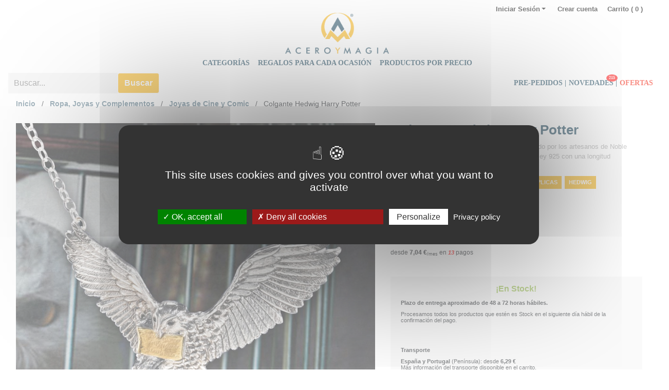

--- FILE ---
content_type: text/html; charset=utf-8
request_url: https://www.aceroymagia.com/ropa-joyas-y-complementos/joyas-marvel/colgante-hedwig-harry-potter
body_size: 77590
content:



<!DOCTYPE html>
<html xmlns="http://www.w3.org/1999/xhtml" xml:lang="es">
<head> 
    
    
	<!-- Google AdSense	updated -->
    <!-- <script async src="https://pagead2.googlesyndication.com/pagead/js/adsbygoogle.js?client=ca-pub-7363852345609031" crossorigin="anonymous"></script> -->
	 
    <script src="https://www.google.com/recaptcha/api.js?render=6LfqSBsbAAAAAGmLGelq56-fcc44DEq-_2oMublC" access-control-allow-origin></script>
    <script src="../../js/sweetalert2@11.js"></script>
    <script src="../../js/tarteaucitron.js-1.8.4/tarteaucitron.js"></script>
    <script type="text/javascript" src="//ajax.googleapis.com/ajax/libs/jquery/1.10.2/jquery.min.js"></script>
    <script src='https://ajax.googleapis.com/ajax/libs/jqueryui/1.9.1/jquery-ui.min.js'></script>
    <script type="text/javascript" src="/js/Utils.js"></script>
    <script type="text/javascript" src="/js/collect.js"></script>
    <script async src="https://www.googletagmanager.com/gtag/js?id=G-SVQSDS4NF4"></script>
    <script type="text/javascript">
        window.dataLayer = window.dataLayer || [];
        function gtag() { dataLayer.push(arguments); }
        gtag('js', new Date());

        gtag('config', 'G-SVQSDS4NF4');
        if (typeof (tarteaucitron) !== 'undefined')
            tarteaucitron.init({
                "privacyUrl": "../cookies.aspx", /* Privacy policy url */

                "hashtag": "#tarteaucitron", /* Open the panel with this hashtag */
                "cookieName": "tarteaucitron", /* Cookie name */

                "orientation": "middle", /* Banner position (top - bottom) */

                "showAlertSmall": false, /* Show the small banner on bottom right */
                "cookieslist": false, /* Show the cookie list */

                "closePopup": false, /* Show a close X on the banner */

                "showIcon": true, /* Show cookie icon to manage cookies */
                "iconPosition": "BottomRight", /* BottomRight, BottomLeft, TopRight and TopLeft */

                "adblocker": false, /* Show a Warning if an adblocker is detected */

                "DenyAllCta": true, /* Show the deny all button */
                "AcceptAllCta": true, /* Show the accept all button when highPrivacy on */
                "highPrivacy": true, /* HIGHLY RECOMMANDED Disable auto consent */

                "handleBrowserDNTRequest": false, /* If Do Not Track == 1, disallow all */

                "removeCredit": false, /* Remove credit link */
                "moreInfoLink": true, /* Show more info link */

                "useExternalCss": false, /* If false, the tarteaucitron.css file will be loaded */
                "useExternalJs": false, /* If false, the tarteaucitron.js file will be loaded */

                //"cookieDomain": ".my-multisite-domaine.fr", /* Shared cookie for multisite */

                "readmoreLink": "", /* Change the default readmore link */

                "mandatory": true, /* Show a message about mandatory cookies */
            });

    </script>

    <title>
	Colgante Hedwig Harry Potter
</title><meta name="AUTHOR" content="Desarrollado por www.zbl.es para www.aceroymagia.com" /><meta content="text/html; charset=UTF-8" http-equiv="Content-Type" /><meta content="es-ES" http-equiv="Content-Language" /><meta name="viewport" content="width=device-width, initial-scale=1.0, user-scalable=yes" /><link href="/BotDetectCaptcha.ashx?get=layoutStyleSheet" rel="stylesheet" type="text/css" /><link rel="stylesheet" href="//ajax.googleapis.com/ajax/libs/jqueryui/1.10.4/themes/smoothness/jquery-ui.css" />
    <link rel="stylesheet" type="text/css" href="/styles/slick/slick.css" />
    <link rel="stylesheet" type="text/css" href="/styles/slick/slick-theme.css" />
<link rel="stylesheet" href="../../styles/Bootstrap/bootstrap.min.css" />
	
	<!-- Google AdSense	-->
	<meta name="google-adsense-account" content="ca-pub-7363852345609031" />
	<!-- DARK MODE -->
    <meta name="theme-color" content="#111111" media="(prefers-color-scheme: light)" /><meta name="theme-color" content="#eeeeee" media="(prefers-color-scheme: dark)" /><meta name="color-scheme" content="light dark" /><link href="../../App_Themes/AyM/styles10.css" type="text/css" rel="stylesheet" /><link href="../../App_Themes/AyM/ZBLUI.css" type="text/css" rel="stylesheet" /><meta property="og:image" content="https://www.aceroymagia.com/Images/articulo/colgante-hedwig-harry-potter/01-Colgante-Hedwig-Harry-Potter.jpg" /><meta property="og:title" content="Colgante Hedwig Harry Potter" /><meta property="og:description" content="Colgante oficial de Hedwig de Harry Potter realizado por los artesanos de Noble Collection. El colgante está realizado en plata de ley 925 con una longitud aproximada de 3,50 cm.," /><meta property="og:type" content="website" /><meta property="og:url" content="https://www.aceroymagia.com/ropa-joyas-y-complementos/joyas-marvel/colgante-hedwig-harry-potter" /><script type="text/javascript">
//<![CDATA[
var _gaq = _gaq || []; _gaq.push(['_setAccount', 'UA-548285-1']);
(function() { var ga = document.createElement('script'); ga.type = 'text/javascript'; ga.async = true; ga.src = ('https:' == document.location.protocol ? 'https://ssl' : 'http://www') + '.google-analytics.com/ga.js'; var s = document.getElementsByTagName('script')[0]; s.parentNode.insertBefore(ga, s); })();
//]]>
</script><script type="text/javascript">
//<![CDATA[
var _gaq = _gaq || []; _gaq.push(['_trackPageview']);
//]]>
</script><meta name="description" content="Colgante oficial de Hedwig de Harry Potter realizado por los artesanos de Noble Collection. El colgante está realizado en plata de ley 925 con una longitud aproximada de 3,50 cm.," /></head>
<body>

    <form name="aspnetForm" method="post" action="./colgante-hedwig-harry-potter" onsubmit="javascript:return WebForm_OnSubmit();" id="aspnetForm">
<div>
<input type="hidden" name="__EVENTTARGET" id="__EVENTTARGET" value="" />
<input type="hidden" name="__EVENTARGUMENT" id="__EVENTARGUMENT" value="" />
<input type="hidden" name="__VIEWSTATE" id="__VIEWSTATE" value="2F2LRd4A3udajvMsZmJy53ApNtHQhH65gNC4Aq/sZBWQgG3pJw6dndpaJKMaie9EvBS6imVasuwD889zALGAZrqMGmf9lQMAi9uVYGMnAhCRPT2DhLCyJEOQuMsl8asTjb0eE8tUAjyIKO33XFk/F0ItlClQ4whimQzAEOAeWtjtRThtmDvJeutksUoY2jVMGTLUZhoO9lWCNEGPIcSy1cW4vcrytTK9iI6YiildAh5BJ7nNPXD9keLlm3Ak0FRjDiTby3NH1K1wLj3LwYy685paHhfQzuh9FKA0IIg0YaU05Mr6lAn4s+geEwWg4se8rbIMAw32G/YRY6oE/1H252+WSGSK9ZYrIEihLiQ1Ypxh17h2f4rzRsaj7T1eRC7QoXvp+9+A/NKz+6A+lJSiYMS1YbEec3gGGPy04UzfQX9FzXj7ud1JbhbsuPGLjStMBCZRmtgK42a0So3SE68Fwe1PGiY+g3F9xk67br0cBPkG/y7+WocbZoE6892he2QO6qj04VSv2jLBBZLNIA1AKd8DAv52VJNJ/fcH+eY5GFRp+t6zVYFGAaYMgx+3oIWGB1WY95YY39tpeWxNz6Ul67glRRbH8lPBH/qzXXcOl0qW4c4nyVgKR/4G1QRrQKsfsHTkJ/KoNdOEwJMlC2CfjvbIIqb7squXLLNj2rR3KNo69oWvRukN+LsNMt18yqo8gErlZoVUdRTzcVOtq8v8PAsAU7D1nkgGQ0zfkfnwmBcjMGK3h1ms7LFDmkimdjLyhH29k9oH6fvy9N5q1HmaGiDrA/fVZFMT4I5VQwieHR2hDfqdP9UK2tnljU8WUkgxEQL6/[base64]/BAYv6NS0sCpJW6NzFpXl7KqXye4IwrblW2ZhmSN2ONmjNB2uIZItvFx0BNl7pOo+tEoc0/AE0oKfxQ1lqAu4wBlxt0SRYd6LR3VMKkJroCjED2Z3oblbujDBm3Tn40r3p7U1PkT30kLfuj2QBLWbAHfFMoCxYVdblGALI3kHCEt0+ISp/69sd2d3pje6uqy0I4j5sZ+ARY0pdRVWcW1cArc59KPNHHREIZf0vfHXnfDUw60/TWOsUhBdIqsLMzpwOgbndP1Ywi8X0dr2/NM2/tUMnRXcJ5rqV6//EbHTOfkDTUSp2KE1N0H+FKhueNr3oRXAKqVobYtL6AUconV2RKfc5Q80RJkPFBm2Tm62B7CxPQqqdm2aiYa+3Lxh7vR7/VR5LIMNjqki2ZixJOWuAYon8zyhvFnHPWi5Ke/[base64]/miF2oJcdZN6J8/T5QCmjYx2P7zAt0WzqaahEwlH7lWMrVRNQF3CRuH1zP7nZeu5IwzcamjvFhcHQq5xMCL0Dsw/k6xj+4QH8fmCFtfZDqs9RuMZTJuSDP5+rm8Qc9uE2/818eAX2geibdYzYjuZKuJN536d2fN47KEPO91c9KvHckjWBnAbpbhHYilzwC4roTtmo+9g1x9ssI7QUBodsbwGpHPyTzVnJWmgY9oq44Ged7KV5mHdHCgqghDW0bLQv1VJ+QUCyJsNb5TCdluqBx1vILuIOnqr4GAuGq/[base64]/AtifaZUKY2iCUa0OHqTg/IfXc+YLk1qHDAHUTAWXoE1uQNFSvj9wuWbxeUVZHgNrHzNhVQ4gayzmHrVb6LDnU+MMNqH5sa0/8/bf2PzzGPVavp1u5Q1qm2d4kfOjbHNcjzent/VAr6dGPZWMqxWbZDqk/q/SSb6pve6lSbFM3EU2P11AH7sFvB8HF0kDtAsVeZTeJJA/spMn3KoPjIoEcGgktRx7SKUJ3CAHjp2R2bVaCOpvyU5PzIicmAWVS9rnrbs+wm+5Td6gULlEA+NLqVfMU0qA5eYcP193pRTe6HwY2SVaR/7pl1WuL0VIaKPoQB3rz33vu6pM3AsOWC3alePPDqfCEYnmG+9bE4yaKFL7JZuWEJtiWUyuoQ2wIIDWVVawbtcLkG/UY0SX0stdvwLdweNx2GqflJvUXjUbCEL9rkZ2Ng/yxT6eSIvMfkMNzO1TcXIlV2LqE9NpPMaZaXSbhRLvlVeGJ/Ff1haGudEeqO3p2JpLYHop86O+4iae/8WPPqcGIC0U7zBY55W9C5OAS6JumvhvE1eWleQItEKgMGuPcztFDD70065NmA411ymr0p1eXX5rArO8f2sANuJ8pPNb2h2dV9T9bXbQW+mkPYgaoHfN3MdgyXNffhIT0ffUK0TxnnIQ2LVjaHXWlEeAJ2mRbUWUyhXWqoCR6lPPmlSdaOXQg/O1YfvVUilcBT0pyiabdXRUwjvfMi9AWecTRKgOhqPIMC9Z1Oy31pHK02QP6vUCvGwZbj2kiqozaMG35IzjfSIsE16FhlQC8g+QBW//+Vz9oAvTC86qCk0AqiCxJ7X+E3VYijcWtme7MbSsm/FobJG8TWPrOMKhnxWHu6r1U12XvjZhTCxc1aPKZmvQZ/CI7QWhm0I3FiyHscJ35lbV5EtLV1OoTlTV9DbWJpjfAo19kHKDUZ53nQMpmobNTgCtMkE8vhp9Ij2a1jVIgX3xJdDfxjGxMYOg4r/[base64]/[base64]/v6C0+zSFfkXianvO/GStGnaaoyXH5dekSWfix6AJwzvnGjd6nB0URF6y1KVHbdBYGtO3w8G6o6EBQnr0ZrpME/dzK863owurz3gmZDfE7zfDIb3TXfbGzVevHTeDrx3BWoFgU5nt4rvHoyz1Af260IXgJWctV5BOe+OfZ8CU6E0nf1nd94z/8IgJAE74H8A3RFwSa2gJGQO988WnEjm1g77AAm2BiDSyDNiwPZl5uNmr8bJCGdG0qezRXaTosdNWI93AXEb5kT5BtfS0632XhvP03R33NkJwKoxZJ7sj2Aqua+y7iLop6DqNXGs+Uf61g3gzQ3A3i3nFDYJFidC53AI4+JYwyV2svAldinc/YwPoOPYBGTxOyXTw5XazmvPPlNo690b67Z+ko8+v9WgjMH24pZuemRUChWd8Ocd2jq+olu8Qqn4fyN4VzWefR0azJpUIgR7oTkl6Z0utg0a6bc6+UU2LrF49f0YlUaOVzhzs/JtLRcqLTZS3C6P5Donxz1spHyfXztmPzOZKnOuRA73XP6dQ8R85WTgxPewI3bSzYPJAAbrZknCPiWzIFXdyFMb0rB1dRkhk7xZcfRJMAoWEW2Xlgtf3hu1K/El2JzF4Lv5+h1+VJAbs5zuLVbs6V9KQirBDV5DOtXYDsqK4Cbpx8gyedDUltuimgevM5fTNW2//LET7haAfwd4yQSNVeJcMbbxS22+R0vPkm+MSQ9x4wh2EBUJQ006uZWZXFRroT9JpOMrHgrXe/AFmkyLVmbyjLrd8fN2eLCPv6KdZRNY8qbgp4TL+1aa24yZRb+ea07MRjg9G66NfeTQV9U0rILQ7xnHGiXMzmRaIanpwfJPBcxVHCWmkKAv22quLJwHz5VewxhqdwMRwU7YfVEK9vCVP18cuLZhKtJnjBA/QVpUoJ/MH0AhlhWZplVuyUibJhpyjYncFnhjE3jx7+JimNeKI98gDWJR15yhyx7Kh812i5rE5rsGmsHQqoTWcuy6rbow8euogE0xK0zwrcJM24rJS2ui6/MckUXS1WY6EuS8EGPbX8qWlKTQRtd640iR6Pac2wxgRgpik/L06WcH8PRbKz93zpjm2H/I3xFlZohmdcGCsBGdvVO6VBMuawZ6Q4ugINKEFW+kCNDWp8GupPfLwGE9clu6teAnCgBgS3SmQsKrn7DuWvRAx2QFAH0UWUIIYuvGy+LFR/Gguds/tpOevV9/z5P4A2e/4w9N8gODPQ4IW8Rkep8RBaKsrSEC/28eCggBg2Az9wpxUeQ2cj+1a3XlyoTd/tEQTKRb160oWKbVAL8BlR0xcMHg3Yu4Nycg3MepbukNBN2qXx/3rufaPsr4SF95QnhnprMHvts2RaKxyJd+1e86eueNXRb9OpNeX/umwgprrkIEylwsn5eZaTt6ycC+NEuwliWiixu3NMAMcH5io37NAGAevMVQx6ewrP+9torbK8l6BzD7LWYY28prgArPD7T6+TT/STzSTePlV5lAN07VSYXac/RH8FQww7n/hYfavCtmC7NtBv6vcySaaPpMm7kQGf2kf5PAiIfeIRUI+QjqDjZc1oOcpmjU/cHpKsQGlv/0jm4QRsvrtP0obUnwk/QQeDRzQ85s/abkrXZeF9bppkmCfgB26LVIiyy28juTjHg3OBH0irKvK7SIlQxN+QpynfxH7guSu1F46eRNeXax5a0W+SjVcOduE8FWBgNrlLiE4tpC7NyboKrUm5r8nrdL0brmxlqglLkbJOesWgxgST7H61DRI/ERtrpQCRXvzLDi9HH/xT/X3tqH5bm6tNrBzftYXseYd79wLqjjBSHUwbaLPVACbcAU5K3owEVruPaQ/kbW99F13g6wt1jLcIebsUCf1Hc+SVCO2Ts9UsjCRWOYAy04OZazCI2+YLugQ+IdImJeZ2mUbV+ig124s4bLF/rDMDY5vY85SSmsZDv+pTBs/nOpOZhHRJRSTtvp6mVgvM/0qleFT5YFqhjgOnTMD2lLNx0w5ctuVqp8aMaYi3XpXT4ECdogANQhjnVkC/7d+Xx5rQinvXgwAg0pha1c/fNMG5WGvM0XgVi3XdJrX/xRoVjx2SnaMU+vvS3AT8/9hwn7shQ8az7rDkhgTeJ0RlTb8Lcb37K9jQ+Iy2OE+21jFqKrzMAZBWgcTRWzEPG9mGcHaGn7rrJ1pQTF5z+2YupD2P5OeqzjFpTrLham0pGDYQjtxb8YbAKV90tCjHKjsSRoet5DL/rVC/Xno+HJWWqUM7pPZxPxIq+BcZ/cuI8wd2mIiGNlr0qkxnz3abjkrrKeTJTCjiy/Hz6msKyx7Q0dIxI+AakHs+iKLj5uEk/[base64]/V0aMtAb8cWFTTwW/6NYH37oTqW5v4k9ZCsQl0a8/P9+1d915jSZ24jcyK8HJfMrsHC+hDMqLaiJJ1LnnLb/lFgRkKVnnm4ZXBO5+jLwFAhFktAxzE3Qnp1dBJAUtKmOWe0Y7jhkIkvD4+RDzH2qDu8lHWe6dBpoVZMJx/pwhiu2IRQRvYGx9looclc2glnxCvgq02mStH7jD/IuqslfjL9XZwJ2jg7zL5Jq+pgceRNVLMThBtWDXsry45UCpoKmd6pE4Yg5H9EAknan2aUrywmEMuN47v7iS4a3Y/kf7YoD9FsV+zjaOC+0fI3yLzm9hNZdetVgF7ZSvG+r7Kgpej8Fv2XI8M+QMzanZDGtTa2Efzlg1WuxNClw8CU1dDN+3Ab/dYdD+Jo/rXoJBkxZQ9dkBLd1TqyEuU0RFy5p1CzgOsjb+v9JDXlA0uqa89JzdhIwaPhTjuYGhqbmw8CEezbFzMi2ZZrfq+QKBvZ6wjRRNHETANodBc3isUYoH8o6bDyHvvx2EXsXGu/o/GhNTfoDej3YDBQthIm3mHPCVz9kleqkt6JwsvFZ7i2mcVERZ1z0rbu2Ji2/[base64]/YFVnNFKicHSeHux6OpjEoci2CwABAS0jWYlPtIHOGb/w2s+7Z3CInbDkvlbzzp9qGz8QLknoHFNorYx6AklZGfQEwxU7p1UUPvmmIDWzfhEY7LTzh0zLQwQ+3De7mj7wF4WUOcxwjyr/rRmhf4D1Rnh79Mx9oZPeb8We06YG8IXAS6NdY9VOFuUUqtPmUXjikQGwEcetDbKUKXJdj8zE8PAATmXAMbTeXpcOwY72jR0CzWgmAQ47zxcXbgMloHyymHE7fQ74HHX8kTTXQuNr0XhfHIt8jEhQRg7WIYDfqO/BgSoFg6/r64KX+6ZxJX65Gfcm9sDCxwJhf2A8vi1lNiO0/T8otqwz6EjwhpHoUzaK3GhtYlrlOXTzGKRjCVNEaRiTQmELslrgZHKWeAxvPY3991EMHa2T4MM5Fe3lSxK+TI1EiGg3ZAmx4yo6sc0ecfEkPKIxBJK9SEmi2HbbaooGQcdOA4E/vj9SeZsFJs1XS6CLge+2ABnjcRf6yfsLGlS4XHnhrctPopdSGeg75Y6r1W8z5iqDXoAl4vlr7PwzmHhPGTQUV82v1cYGmBjf4/Gjlxc4CHGs8bntr/d4uS4QmrcnxL9pQJS41wG5R+196A5RtCAmwRwOLaVNYgYtm4elUw+LDpch7zL7mEoFcuk1otxWBdWFNF0VparGDHenI97caqFntQX7EJnlWZaDop5trow7itHNJTRXq/XOCj23qXeiRu9GP8dwvVxxFPfmvVfS3Tmr/Sj3FK/v3Ms5mJALvSKLQZtH1v5K877Lv8IRsgfSfbNiUca2cFjvrxJe3VuF2VAiYfX8F08EaPfr3kMTnjB14NxXg46gE2srb70Gp3UEN6Irc3cnxlPk/sAwxWHwQKws380pSR9Bd4kLDJ7H4AVaqphajeBZAU3DDHogx8s80HC1+BVqzU+TlEi4ug9nvvuv0cDckH9k2wmRdu3gwhEF5MHoJ77W+1L/hDBAmDBhwSGDK+MmMyrSLfk8u/cOqSBW9Gi6FUy9bDFXJtvk5aQJtedyys9sLSTpgMSAcKGFfLvwGi9v/DI/aIjmmUUyTJwGVTtfqX9x/pKIc84GXepI/f3N0dBTTWDz7Kun1gouP4oIh+8XKSUvzG5BRk7quRpoCK1JTEg51CS+C8WwMI0lS9uggtQ48SO+Czd0D5Eug3NEJDAfDNCAe7xf21NNindEMaWxFnwYZ7Q70Yn8XBn39AenElZq/EfgKjw0DEbk4JoE0v316Cj1E+Ir1aBXLCAZ8Z1eOXyy9jO8HpHAImVDHB5C0zVRvLcwDST3weTN5rQybUmd6EBRRsvL5FVIJE9MDCDyWRRdulajkTQmJjGMR1iJFAR8TjKiOAQ2iu+q9Kv2hKBumlGVlUOA5p6meu30eIJIYePygHYny/[base64]/MtDGj1XOE0eMP5ym4+nPGCa0KYzI4dP8bwxZfok++Hzah38/r4U9v2MVVN3z8ddodjF938ojaNRsLdXnLSpLVRaDlQRJ+rgBDO5LAJvBwzlGsoh72GQUwyl+GRKa73Yxf57y7tu3BcbVM2VqRpmgHnk6QlD4IeTcDgWLLX85CQojmDA4/qGtYeCq5qjIjSLBFELoW+kARfkGHrO4rz4SQhbfU9nz8anRFUnVMncDvlrQRE/fhfw195NiNLcLBZ7ViUCFbgOy4hpNxTTYhpY+e+8yv1pT30TUwhSCh54e3qZq2C9gSI1KaHofjR/fJEKNAM0oh3tmsfSijZXkoJl0Ago/QnoJMcFmGHaW9/LbpmNv/j6u1Fpy0Wd7fggqBiYvjeHcX3mECGdyEZLflZJVcpX6/dxUTFB1fiwdV4S/PhSa+bLl6NmJXrzFac6V0eHoYLiy4cgNKrY1a+lubssYCM+WTHMBm6mJFPwL6Wk4G8qMZjeUUaEvCC3fqkCIhF5LOEW7BVQA8pdcepAGdZ407lsy7zpQMG4Q0GorvkpP8Twnxazt1yTMytTroz7ezUj1Kg/OeSUzcNQXfqahfyFW/LimUhZ+3O7mcjWEv7uKolNF148lxIm2YDidpHPZgA0BJ1H0V0GjNBTLJW0CllN6GZS47IVg/2lactWgaImBwKYl26LKl1vhxonq+NhjTF1bxlVeAuoc6RYafNOMRUb7yeyaezbEcP3T4gv97RH/[base64]/mDxD7BC7nR4D8zbFcM3neQB5zL4ECI2RlKEMKYFUdE08CqUKIRs0b2tipHAjJQX+JJB6WFRefOlEx8CFXVA/zQ7JfhU5NovLvkkrPPo4OXHKa+DpDZ1kzzYLtnOYIh6IPWhU33yEBMcDhs0qQlMjvAHcF5jjWzMZDP5iSEBHn415sxjCWx+qQh76zFa2/VZnJfCfpefIU+fVw+TbO7OnDX7edgdaopmp9eiN30Vdf/GtEMF1xTEktjqpzAmriJS2zxkVrzwOy8B6yYu65TRhBxZ0KDtI9h6PZ5EwF8yuxKyW7wQkiOJ5KmPZ6UZ22UUNOKQ7MpNlkyfyMa27mGjSF1ijaKsypfdaxgQDIXnR1jAqvjdvx9hkz3N2HqiodKtKeKJtJPj/HC6M/PynzbX9in901MmokIlT8iSwaMSEnl2VSWOyDFv3OaN9EXHsHVy5NYqRNHqdYpAMh1rxxB0mpOgxXQRJz33Lhs/9JnctLrtLwigAi2ifJfiDd26rbVISYimygLBxmFuOvoDWwFxKrS1fag7RXv23ToGeo9YOYQpuF956c0GZxFvA2KIw+6lK0fsMT+LW4MdN6UnmIJQ8i/nGvC51w7z/g+EqOejrpw8r8Ve9N0A/d3qgTGwo+zqdOaYeIlhZA4ZdFzIB1cne2/8dDUTX2ukd2V26v1gceak18fqDs4VPe8uieM1m+kd9+pwL3EZNItUFh5hn/hBE6x5MrMcW1iXh/UOmfMQf9SzDbs1uR9UQUCfTcHUkgMgQeEiLnsYLYCT78e3eeDrsJqlJ8Kim4HOABHpmoehibU1qSMEFNhEjlWjUfFTkvb4il8Ty+zaLE7Gt7N9MMVaIwmji0eEEl4QRi6LBW6jMUsREEdAVON7ZichDI7HTxp+ecWaj57LdbxaMQwSeoF/tJybZ5Qgw7QHgQyIrARFv+d5RHux+LnKcTxGi9qct2UWy/xwDR8g6bA5xD3cXbraJKKvlJ4qVgVhdtlfSvuLirb/QnAJ24CSYAFT2saxJbeQRuuX8LuJF23F9SsBpGM5pVxyYcJTa6BOGrJOayCqRvhT39VizLKT6S6BcrQRE49Qvn6OlWU2HIpdzF6+lUwM2G1NzCqEa3OwewpZU47P7H1nzd99F0hsLLnrO04FWAdMvAMcKDcM1ttuBZYHHxc4HQWuUCrl/cN5Gzhzcn+lat+6exGNARYiVsSlxmxVN2WwCC5xGHcS80580g7k2KxUjeqd04H3Z6Rvl5gwgpu9rfwUPOPMHKSmWw7qqTWHETfgwE10Vo+Adbkhp6C/MFRVWswaM51dfjDwiuUPIC2Y/yNSRw6mHAhNepFJJ1zDdPtHHkYKi48VslR0gpf9sJxAPtiTDYGuLTyG4oOiOOGxMnOQWNxKaLO0SjUtx1RiJP+nr1PIHV6MerI3YrbGTsL6FlMHmk2O3Y/[base64]/aMDrxhePQK/D2tSK3PTJ9iibMqTdZVxEXOLwvH1c0BS1uHzGnQ73PJu4dyJGIcrZVWxtswJh8Oj2efTeg4P7XsrX35jFpRrsXk44qASYFpZoA+XwSe4p+Vp85qwi2sUeyj5rH4jprv8iTR4PmM1BVlZ7ZGvDcPpXK1MVc5EmN3iyFZXgNlecq6To9/Xc1eON0WH0k+AljrxPk1iEZhP20J/BK2RylNMLq3Gk1F8rXQXhNtQzuzPRFcTLIdwVjSo9lhviI09NUfNbISwrps/qdp2RBqv1V3s+JOVwFT4AXI9TE2uRRX5siOgdlNnfHzPk9kfANjAlrCffegGDEP6sPJUJjZgvvbxyCuN4vs78V3yz2QkKJYWq+jJkmH31leZysrZBTI3+ofjyxGbHPshmez2txATqHEFq5RCS49DGXVYdLweeanvRVrIgJ+zYxLZ5l4AQGmkzGq889/SlytjqSLrzMVMez0MdKqbsJY+NLFJkj7/40pTS1+hWlF7HIGP1/Nc+3xg1847AvoQkmZ0FuNWtHkop0DI2zGrd6hHBn8e2p2ZSwbEQU21Hyiswk1IVCTdcJ4FXRPwJ8sBLmQbYxfAe3Om2ps4ZvTESzzHr2dForun6zaQGXhmdVdoTyhWuqoZhWIOzyL0goQ7GxpbkOIODnM4H+IEf+rthUHkGzw2x5IxoNtZHG4S94fLrJc/rg0Ue9XyiLwXb9HTp8hI1mt0vVVg3z9DUcJjP9e10TMTEU4BT2e0VoQeu2iD0AUhDDDbkz0qITfbjxmkrVgfQvLAXjYeM5O68PLXQvMAbgXQyze4lMWc8gQiC/2rOZFjza8vngiWxqrPcSv56+W8GDgbrAyO6Fy3dW5l25yxjLdGsYZ1tf7BlfVPuU4t/FB37VNCgCUYhYkIpWfCxxgrRTQfqevb3hwCbbTTHgBDf9UCG5ksWoQi2P9f9GW1zTazhwZTUvLyk2i52YjsktGGd9ODbHDtvJirWlIZL4uhIOXKu0bTzLlHTyiw8TtWNWwibOY3T+z8xu6xBXQ/5IjgTou9EhLna9geZguWWNi3nucovG6SeJHbOmOkkiJnA547n2s4DJVN4DnbmYiyrqrgf3IAuWoMTF9Cb3rPOaA9O5ZNoi7YOHU4Pzww8oBtYxtqAkUfc72eex+i+16HLHpupCZ0FxOejqk2BQnUIbAbnOB7/[base64]/SP3vsD0yvLOFPIGEQiOFAEM4I9xs7JdTXxHfluAXhl5tcM6Vtn79J3rmQdLkMyecjtKf/zHE1w1iEaC5iuvFkg5FrAwLawKi65fDH1hFNtW5d5MAC+4O5eCxruFV5eOnmAEiCcEr2DF9BzgmzBoDHNxNXaD8NmnjJJOfN7ZcJjphGJmq6bd3A7TQCSJyDmt+tfOio2dLRTcGYJ6mBfIq7aupQmvzOoYlIyjwezDnv+2mLRAHgTjuMdya+BHrw/fVrFBQXaxWZmhezk3J7IvPB/G4eRPiNbzYmToSSd+8lux8sFVxQWqh06RLuVSQ649mQjBflnbGW17cKYatx9icOn/[base64]/0bcF6VYJdo2SaVfCWbESdrLUA464u3h865hG3pQ5z6LFnFlX9tD47frsdc67pAEWLH6cnG99VvH8hxQ+oaXQjqsv08Xx8lRHEeWaCdMcpXdE26htz823NHpcd84aP2Vw+Y4mqVoFIgFyLhSPA8rqqKRUW46QEZ2hPugMKKOwXCByl+nPEe3T2HxrpAZd/PDVqxko+dT/yiEFB5pZVoR1S0DFO5NINAh1m7KhSPYLWIX3r7ioDGemUV61rfVup4TDBBCX96t9kWI4SqtvJJEosdNDXFOY8MaCb8sESAiL6Fh/KLiKNDXRKV4Ndkzq79C4o3xTNGbyE0mAzPyMNuRKvmP+nJ9ztxkGJSdRmb/Xe4FAirBi/ERKinNDTkG2iom+JkGJmubCPEQxpDr8brkztaREot0APUkiOhpxksScdmyPzBLIBN/obGnWBvINQsr2F7d/IhKe8zHUVOQ5TS3Z+Pw0ZFhcQop/tVZcKqaLX1t3fdfIl+6CA+exMmdYVKyZDAy+5braOVXcnPsX51ZIYx5oGvF3MjwpuKp0mMmq/GeAxTWLxzkpvC7sD2+5Q4zcjpH0KeFdykwGI5RYVUwRvWN1GSU74kKw9Oib2TFhLHWDPRJXQcwO6bDfYRS+ECcf6O5937kOV+J1+vInDerygdx0/CslzxAdq8XJeIcfZ+EkjXPuQK//ZGG/41A7Plvl0CebMxYxJUPqzsl09NrVgh7312JzHpolXwzlDrJcUefX7HuBa6YJEqI0i5NR6mdaGTei4q/oUZxydMuePEsGioMOpmLLJmBT/10SQykaXU4mzZBqAj2ZflOdnGTGYSBTyqLC3PeGKIKF0EWfqztdW6bwFre1xcJe9E2T2pq2crhoa0joJZUa1L/D+tdTM+J5be3yuvCnAS63wDBquuZNFtv2G1WQEPZC0H6r8xaCSBTk/EckdBmzu6gWYwPn/kM9q8OOh/K3rdpBjLUgulAVecRH5OZtWeKZUG0FHnK13vbl6ARH17+AeDAvkJpCwyICNtoCt16Lx8kqlVnAqx0cG1gB7iDOQytDLXdzMfCrA3QNUDoAs3NPr9tjt/RjQOibUvAYRmjPPaXhcn9PxyKJI/yJeePLRHQBaRTAU1prZTZicUOAf1RUaqbGL4WVKeQUukEDPdQTzkAa2EZI4/Auav/gl71DpY+2N2JMqL7UiVt0T9vdjdq2b6RUkAjJjh30cLVYBWeiLd4syJXrn5KzJZIWYl8Y5SWfr9b5g5HX5iIvPPVFdJrxzfTgqNz6qiJuy3+rn+tOWxACD/R1H/co/o2qOytid2Wi73nOkE/CW4XVCPtvBaSHM07OqWmF2fWGuEEduvEb1pxGElebuvpU6bRnDwyR+6imo8x9JF0b20jPv3vkoxidkG9nfP9qXP0Nc1gfbhRNNVckkkpSXM+E7lHsyvW3Y8U+r3R/1IiBJBBUjcU1O08HiRtcAm4e+cgtPCis9dsv0cl/8gvWhtMwXHM8YdTAqwlAos652QiKgVFTiAMt0DUpbp7XVLM0tSlTP2bGf5gzqLYgIjmqFOKE+LKNy0LOZy13Vg7JiOH2Ehi4QJyJK8Spw0XlDpxTESWRsEywQXRYCpRn+o0HRdQuHuZFVVKwGG+M5MJdLKJ5Ty5DhuV8uZOPsg09vspFA8T+3IQauToEeueIADE/ZNyR152KGN08T0A26wu2d6/pJpj3zLRTwLeEDaKkcNLw2aBJIMZ9pyxcoflTZInng+NpX6GC7dRmITPCxoRRDJ7eDpIp/FmD8IIoyu5RSCsGyyFc7Z/gEZS+dNe6UF5H5Jr3CcjwDDMdpA7PNlLNrFE6fKlD63eBfPDZGPI4wLPsUuzf7Vjh+b0wTUH4lnFy//LgdnHw9kYoX9JIjwsuCN6AAuM0HU9W/Hrk8a3F0QG7Rze6L/n7fGeJRt4RoZvvk6LcFzqgQU7FLsrD87qTH2wqTJHAVlgxZ+cHrUj7ZjuouekhpG7FAplW5ALPq5jRUjnqdH9mfYhnKEzrLz8qTC5MH14WepF4b/5p2w2CIwAdltmRTFKis8OiZZxDnsRADMIEtP3spi1lZOo+oBzXxHTwNSAeiLGElMpsJJzEKuBmThnBDhF024NFc1kd9A3G6KNAywxrnsg7yYRnUI1vMBlGa6SBg3/YrNJsFkapx7mHc+BXfMWlhS4G8kSNOMe6FEXsNXKitBxI97605VlLvZH8QxDuzUx5T1FgA9pPYMOSXE8c+Sdrcs/kda3x1hn6rmFlgyzFqBrdF5EYElA7xN+DVo+Rnqw5eBsn8AAKz4OzWFpgtE16PBXkeP8fTIZIJWGAm8fhwbR1di7ZGcB+uUjJAGaOK49Gx3rmLr9uUzZXUEYK2yc2g1XjEghfcyvLzhOfd6hIUogMGDW+D79+ibvlw2NpsuLWC/M2NU01IwUdRcuF7ZqC4ELtgfRzv3u5i0o4GLQZJ6ncprflsDHCyoSNdJ64Yc9L1A5/jsLS9O3YdT2rfuWVI/szMlUP7ulKlbW67E+YmK6UrlmrQFowpau0VINPU9dCp8k01aFRY2/BZ0OXNfziijr4hjRZyiaxJlqtVKLvd9vBg6TwdN6DAj3qVpri6v73IZP7tsN4ztBWZ94SXbXQgwQHpZpQh9YtmTRs+5vz6MJrBaWPKwNxJdxOjcANoeENqA3bHEjjuSy/Lxr3FkEXYthpSLCnF3umHKqUOWjnWuwo6dLhT1TA+VVQ+gMqHCIDZXY1pk0g3y7dox7raa0BpeejfgKr3uW8lHNl6nw2OJ7Cru4fgk7LcAmIeyC+Q5DYOyBc8fF8kp3+mdcnTpUVC3UCynjJPCKP/KXhFJL3f0pN0fjBxkD6LV6inrX3ACVJN31mpDDIyA61GRKpx1QgfDuvl/bjTWQq9esDbapwa6eo9bY2r5L7jAURd/+zam/Uox/xCJrjuLot3ibLuESSCZcUqw2S+SZRuUrrxTOfuAOBwNwUatT9qUZGTqWwlYcoTO249dVLZwHJOQ0NxTgyp3kXoPiokkU/TRNyidSX1xj2BUVD0eeyDRc/InuL/1zkaOhuSSsUVO6terno4yPLFrUV7BR1949eky9QWxEpEWktZvUYyVHuK8Z9d/acEoeC8oxLSVix9KTasLmImrvsiuqfgFiLmiG61Q6zeS0ocFvfYoSAtA7AyflWAz7PP+8KQaB6daQ7wo0IYdsXiTvYK2fnrcHFkou5/oHCZ/jjlnBr+g1koKmYElZxRPNnCw4dhV0m2UEi2BvTzWg69kK4LnvTpeJJXPoDvU+A/DB/[base64]/WBeEPYdNxaA6SdOMC0DyjTMTgLznULI/2bBBiExhmQvqIBNep4Wnh/HX9iUteCBQw8g1kvuVDRX2m7OdOltgexSMS77xwLVxdH9l6DWnWF4uxEocrNxsikH+ej3qfOODCQCfE4Muq/8w5jLpTg1TAU44SYxVrIdbm/ZCnwmuPF7lKeqgDrwNYIG2KC2ZXmvRdX8+dYK2U4JLGidCtt4vi1rDYDvoNSkPjSwGj6jWY4M4j4ChR8HfUVzUsk+r8KqiHIbTP+sd2mit6u5S6fdrdZp/vLn+Hk3F9Yw4x5lBLZUu6RZeBYGVtla6kxDp4pm5HdHeRfQyxrRXVac8QbGWZQpIHcwWOWfUJOmWXvcUaTyyjaN85kJK9OergMx4m+lfxlA/PCEaEODMRSYkQCm2AFDSI/ATO7cwEsjyFJKu/I58ocbrKwPaU60nM6pqvHSSzWX3b2IkaJB1wBhdmJNPNXq3MSh0+h9yxv0XC8Oby32tnfpZu/2gCmNS0NqYTSzgqpFnxGr5SiOxLiQRBiN32KDu1cC+Q1+iFVly5IiUSSb2nci33u+xcRhpkU01MAdvwZuW/8Hu1dJgEoD4Bi3kYh0wOdIeUn2JTBr6iDBdKcjmKtzeHJGDBDpBRFh9vdl/6/bgr2RzE2ZxXY7LT7902/au9xzQAwA6QEns4cAh7tCKUkdiw7by9DsIHb74RBO7OWKa0wNI1j167y5i0jHG4iv8udQvOp2RCfIACD0F8ffWKN8cjfzzBnSAQgJifJ0eYkjUTDio5+oe2Ilmd/x/w0yzwFrHpukkU2Y79f25XCgnV76mK4hPITeXzlTEJa1hy/7dKF6LL144UZHrmGCwLN7bxtZ6A7WT5/NVWdar8xEga0Rsl7y47AoIWJmNjEBR/v8ToDZ85koR38u0WhNaRKUIVtDqhDoQT0vy8vrMHIaMxPfouIjZ/j7WShm8gu1PpFMub9YgPD67xGb6XSqr298VQEY1qCKQpNThhTYDg6YISN3aOQqz8Vng6MV910QAqBPqnzEJMtxxqUGBJy9X98PidgW9AMDVrdT15Wk0os6oAvOCRrdm8MzAlF5X4cHbdQKi+cHM0eAuqBWrteRDWhSIkdoqCBt4jVwViQkd/JBsgmBkWkTlqXEFqgv7Q9ok4rCwYjXv9KqZkGu85NRGBwp/zDH+7UuHK79eC9p0NQou8ECHe/sS12FRdysfiqJ+dfth+5ndq44aGA/AxdhH2fZxmpzJxokolhqeLlauh0Y9Civq2iUxBnscQkZprc9ADBiYu9oSDdjKGLnv4t0RXtrGnprghqwrm7i75CIwplmw0SF0/j/JAJfXYKC9+Ww7+tqwhfpq7GkPiUHCz8/qjYN2aYvYa1YDSznMzFa5puqkOMCxf4aO6kwbIz7e82jBzmwCWbsxmmN6K6wdQ9UGmDiNxb6z4dzxK7cpcSk5zg0YKPtjXYLLqSE+bYhyMOHHLIgui9j3ZG0+A7ZzF7XbyqAOS6QSaEEQxtyZcdkA7L5wd6E7QsCstFLrKiECCHe/enioV4ajGtDJDuFy99+dJw2Kr8pUwqAPVkRBJ8qaECKVNYhALy+O2WRcU/FFKyXI0WjFbuKNAoldUXMg90lTGgkdEzTdrq97gUQa5aYVVgdUVouB1eEKAR+ZSJ8E2KVacmqq2IAvHBjUZPLsKa9S1A/4wJXP9dieXlypFE+t1DqEtV9bbZsxQ82+SFK+cjS2WEZAJ9uQ7FPmAUcItKjY4URYJ3aa3fYkFTWhFcJxPLxr7UvWflM45IkqhgG0PDlm0Z1BYFOptVQp5W450Y5yoEEHPjrHMnrx8Bd/xzC/oMFaeDAtEf9j50UNGIz4Sdt4i9wM7JouMdQ7QrpbLxr2fdsgmgjGUeV+jnDgtensw09qN/qte7UgtOclRpEg9rifyHIBL430Oyx5D/PZCautw0REqpJTEFBx+cLkuyZnLpnxPeqLhWEYhIsuv9TA88NNy1UndLsQgX5MYFP4Z2C62mPWqGIwdIk3IxOxNjGVJ3vBFtEO+qHVpFRNmT3acoxUiWezWPyJgTlkhgpld0pbTWHSj544T1uxfUdMO3EOomymr8DNf/uKHIYtZ+MoPY4jgHGuQ9F8cGILjz0uPI5muo0jaoRnrU/[base64]/mpTjpSQ37VFicLUcAZRC4ROgBQuF0T52ULXC83Vk4xHYMrfN2AviV/0I0qqCo+H+0uCXvd6OFfzFi1JVk5ZyIx51cnpZZlLIcHFLQvVgPkwNnVUZhlPi0pgkwzLD+vO9FD6Y4PHDp1+Qr5aUTiriIGIK9ERes4qMZzALC53h4H+/qUDftjkTRD8b+fXbJg61Kg+Yalu0/XYcwdACiJjiWwfSV1hHzlqsmE+xvxuBlxtcMFDZwJv2K3GVpupNUYiUnHaAy7jnMykst9FI2L80EVB43bkh3XpnELbCcwN0YJs0ZBUWdGYIkAIeE++dkkSIW0dgDTWNZnLII0Aabi2fWdlxZ/lsubfl+A/2c5J/gMmk7rWWsInzbjj6JH/QeFGPZi5g5DxSVcLXd6MfIhRsdkvXadT/ogfo+vmQUO5IhHVrD3imDzNWE2+2S8CyQ8sYzAz77S0HxfVJol3u9lAYRJtMyWZZkjM4h7R1pR0KnCpwNSa1oa+OIfKLZGST7AMmpXA+zBa/XnwY/jci3oRXKFytFxkgTdGy6bvhvbdtS+PhBH5lhh9pJn0IWB857+J7H/Rqv5LrfW4myn1W4JJ35Q6NG/yOJ5lSbn9Q64XRq69FMbSOogSUSdBvABPfOFAMxqZC0QPWe+BOYOOfUexB+glZuDIkaBAI2LJ9CTeE0B2Ye+Tw/2IA/g+r+N2kAg4lCpIhLm1/XMl+vlNRdyMMMijtnEahChG3iAA38NzefFV2CSvtefNsuqY+GhymyLxoytHSE+FXIwGIw2aU9zrjzX1gJQueR/SJlhNN75Hs7JLuCpWQL4ZTkopzOQ+bVb/PKK3Cqi/rmkEo88qR119g9T91B4Lm/y4JQneQ6JugcwDQCmASmZAgxgNxg8QywdLml9v+IP4PxSxhapI0WXjEIDRYjfi/0E4Unh8bnnE6PjEL/MR7sqf6RsyMZE0ZmB0kb/6Rp/E9aZyEOEU1zyr5BmlsBvxgfJopuqaNOxgzAfExYgU4m6PZGHOJQoW7HbQcIeflbFEs+sKqu6Uu6VCOjFj9k+/[base64]/a9A+lRHB9R67ITP3ICoBYteiXFr8zw3iwvbFi/Qe6vz1LYpbIfmsecBY2vTxedfXUfiCN2SwmWCmpAaNuQBIm0noYYoLeHtPx+F6hNokEgF7G3/g3kfD5snUpyyzxZ4qq+NGu5kpJg4xUeR0AhsSYxmVYR22jYrx1LXv6QS1vNFUedCtMzZrov7kuLvYZiplJZI8jrYXBOvQhnM9Rwxp65rDBjjbfg2ekeyfM4Kzj+wVv2bFH2r5JiCJmqoSip00DzaQYWp8lYtMF6s6lgh/MlgSbViyW7EN0SUwx5TyL+g6rHimb8b8+Kp/36P9MTi+Le/rYyCJQ1IuwBx/lrwTEzIYkTsGp2CSRh7+kexAp7xi9j0aZVlspULvEe/HXSxC9YTYgY4mFq92kcHCFwj6631E16niQMghXo2F72LeE6EhMZalymg0KTInipbfm4JE3nytrt0wGWHa/aSliOEXDaRA2we1DCymxFsySlNX8PC4U2d1PRImXE2GLhzduSGNKbezErC7wFYvk05mnvIMpoPv8ZpGQedRaFz1mZgAXWYanwu3S1txmETHZZCaglnayvrbIVbMoUKFYI6pdLWoHuH4hv1cenw0mD/U3Noau3i+0vfqwmFdkcekigFEABZ6nrsnxE5Nk5YJsxFdsLyegSH6xDto3WFTip0YmoM5PZ9jFI0dYa1/h60R7ln1bu3VnjVcQDAVKDkjinWhxfCf4OhyjZi/b+N9tg6gl8n5daXVtk0epP/EQgIzN4TfHeP2ZNSrPoyHlFQ7BgemVuRjCa/OmwAUkHWc8dIwkgwV7oRHKR3WOFikFaIlSB78/2WK+hWUFeWxlO7yWSe44BsWbQd8+dL0UCvXLBw8xxnqwtJrZfNsTHaEJ17sr9t09KKjMgXrHFgG2W/6P3LDZxmXbpKYdQx0HP7T7BtU6BuvTVehdnndekYYRXOU2BC7wF8tjzPH7qN+wojB338oert55oRB2X0KVdrM97UuNQLRiPQMp6POz7prTU8OBQBcdG4FgrC7WLJvzEZNQ/EpQ61dSpO3qfZi8nluhMOwB2BkLqrcCw5dAxAeZpODuqcL//QYvkG7SvLW0cK7ofQVwnjCGfuIbJ3G/V868MgvHqSEriVEwNOS7hsDULfr9iKipcwdx45XUDdbwyib+XUdPSEA6kSA75mlIK4CTayTrt6fo0jAB7fyjbDMJIA8oP8z2/KxSc3y4iicirltXGD7YOP2bbuc3veWK4cOIkkkOZoYGMRO2Xy+X1VYBVuFOpTuWmSLtMc7sm4qXHvHTCKzzImVg9hmpK7xQ3G0W/a285nT9sXofmEcnMLdMhA0/aKfXimNpGwiVSVMT/Ox1FqYXppi43fVEoQ/4uacYkzRgNCq0SvuLILXL8tfvMOyEFudMU5q1rjFtsoJDqyFDL9m1gTl2VceBclDkcuv5Y/fgXyzGJ6sDF1GBZhi/LNlF9NJ4BApm3tw4VqtboECXs8OPil59zHhV+bdmNKCU4/eTA72Zb+9Is4edvBJnqOTMtbCp1hgWPRQMNN8SoOFXPGXi1ktHWsZATh6T4NgX8xj4fz9+QsFSGvrXi6nvtMfAnAVIHoEMQF+1kpfiOs+jXFkzbECBhqXoDvvVGpYA4UTOJ44GSgdYqmh1r5iuGgqOq64wPL251uH3BZ2wkaJ49A8FqecRytG0xW00N/EbnQo/gjR9Q4NKwtBYjjTVTRbhHq1LtMiaz34l5mzhCLOg16Z/Z4ZepCiVkHXumkp+cReqzFA3nZ7Nw5jBUeDhwF2VMJppbcNpUJIKyqvP4uGdFcjWsLWD7fkl2S/QaDoolKV+DRq+kUGxVibeiE0DkEWWtOrenkuW//3AO/ycBJdhohF+bXWCmpRbhNiQZjiyTQoqOj5V4ojEp6J0XxtuVSG/5Vw7cCi3tQxcvZ1g6rKOvz0ARHdSQk1wHaW/wJ/BdwFnciE+gDpqnfHkw2y2QrUHqJe7wge6Z2VAMGTEeTstj903ouH9+l4L/aTBmFA/6MjuCD/nNRyQ3zuh56dCukxLW+tbxNqtGp41f745RM22PuUlTMNI8Dl0f3M0gckazGAJmLLVPKuhejMeZvJ3rJKw2s8KdZc0zU9PurXujvjEM6UJjJjoWm+ox073tcHNlw4wW2vib+1jTRaEZbyLO3riY8auZQpfL+9/d3xvVrgSoZtERWNhnYq5J7o+SpyrlBw7riBW6EoXPst81z03vO0r5bjsAL3NddQcjFG9/mp8umOt/4jMKXrNl7RDd+tcRD+UH5JR3UR9aYN0eIMhM22UXS4yRzDwMJ2p2yJSZcLuix+/[base64]/8BcHhxJspNoyp4MIqrdDN+QsBmjqwNcYBSWfVhTPS9pXE/Z2yVD3VgAIxsn9efXTN1Av7yuAcr+qnr1ABkyQLr1BFUrQzplxuPuFf2VubVuXKSVN0Yyb1lHiw3iZ4Z4+rHfuZRA+/bF4mbDzrOXKbhhEcsy4KdxoMskG+Z2SAcofc5nbpfsSECdqw49zRVswJSMn2ktKUee2y6F7xITUnQ/WwiiQ6SuB9ArZVoAyHZUiNEOM6ORQmAu14N9ej+JM1LRlQKHISbr4xx4erN2Ydy/JdWwuYCnbSIaNyKb0sgNJ4Y2+wmy/7xio8j1OnbB30IFtzzsgyeeUKDUHOFjFj0rLB2emkzrA+AFvyFrk7t2sjTPRNQnXXyWu91bGVAGaTB7RHlM5opcjAhRsBossWzlskMO1Q0XwqrpPNikHSiVrvB/kg3JGfrLpPbB8mKlR0WYVFyMfh+LjTJosoItdiLrd0qkbATZ8a+zGgCjGwN3LweLdxZa4sKarTQUEe92SKieCg2jemZYwnmMXPR+e/JBjeUEOcWqOtTopTGuy9aaJjfutQ/tPpSBUNEyTke6uzAHT85Mi2GLLKud3nSRbyKDFKUPnLhhQEI7EopisjNCBYTKrfyAjXezlkIP/69AFy9NNRDrkv8B+P7X4u6u/6CPGe2Xc3I/j8fvnTSDZhXdF6eiE3rFG6yDvP3+T98LxKUu8dSmj/Z8Au1lQZnmzrmwEeb5Se5PSkhUshQFcTWdzHeHa3Yy1iECVrrEm7yesPKHmX66RLiXQwO5CLFreyAYlXsR9gpYhpUbp0j/[base64]/NUA3n3KDOuzjpW8tH2WNtb9OCpck7nTnEF5FxjZMeZxISlMbRkahccpPl9E8WXoGm60ICT341fNkQ5MH8v6/2Ux+G5KsRHPYG2BU6ldAfT85fQHyWZ029p9BzaLemxxVN6h0+ikpnjHqSe7/0xBvT3tFxWtNLikUyPMJtWG5ugrzgZX5LhhzhIadTvibrZVu5wV7mNOm6xOLWyhsnCV/[base64]/lq41pXuCkk6nsiV515wJ203jkZQkEDrBC8zJmgtoC300aCX0Jc8bfeA95L+fPy2z2dWmwK7bVsN1x1GSevoOuBhg8hcb3EN+IIuLhM+dvpdIYJ3nWA2sXiWzxIFTWxWTaeoruWKddT9aOnwIZkyG78IqugAVo348KQeJYOh46CLHwCpw/go37cYzpuMqExA11+wyXyaYjmsvxTzTVYFwQQMlrHPqlgHucT5LvCHKBjJ+fTK//goLDGnJgcM45XSmpkAvsQZbIJPkTY2p69tCQ0pYNjvhUSGJZrYFOylddLnpgX02khmT6hFaE4jzY/Fud1xmG9R5wbhDybAiAE4vt3/6p8yCS+P1YlEEtY8/haUpr9Ytt6u25DktL4HAZyDp1LIrMg8UhJ2o7yJQqA4GEBVcrjOkMcYQxPCyPY7sFwN5IO4rQZc/gpT7Wj/M0RvHI6ABTGVvhwi4zdEkuRYCliHR0jPNMY2Sc8VKTUIybWepD2+nVXhbxXgvxJ7AfcyQ2sASxwBmebE4LyBeUrELwqUYhGkIMk0jCT+byoWLyxBubbTTxUt4vMa5TJeH9n5JLTH0llqrxC1adAA9UJcgBR2dGIZ7Fd2vGrbSLGgx5i0fEcs1ZB0cQ4P/YJZ12mISu8x1DNQsZkspfEEGVYsh53BLiqLemLpbT4XnjVrrH+5rkIEjC55N1bzkc9LLRJ4Nb2ioA/PDM8I0cUAAF5jOsEXdlAuqCWCT1RmSbmFWbu/WCLpKGsp/rfvL5y8XW67zOVUGfPSQj+ubsL9PNWlU7IzhMt2w7Q+z96zbh9nfLlHQw9a0JpExojQZRcI4Mu30gaIHJrLJOqQjg10SsIfPXhOiUY3EHUBK8H8KFemJHDNROjZVgA1TR5umagefhyjxBmMN4x4T+TkFX92JnI/zoPOYwVVE0aEHf+dhkzN2B6EY3u/Y+iOWDfuwCTDROOFNjZCYTiZUXJYrScrg4Zbv6STf1UP8giCMGFHrVF0/[base64]/S1UhYnvWY9iojA8yRPomaOyp2mgkUseSMWEY3DBKPI60Uir3d8F0gq9P5gVlk90j8p7V+IM2URhtL8/43egUp8173ffK5CcAQWlKz7pE1elWHMDsTzbOib1cpUhoS+izgLMWf9mcanLVS/r7QEWzYHfRljR9AIsfm/ZGhWu2gknuTQnSzyGyXgI8/HtRcL+ts/X6RRdlk0CAS9IvQE6YigMebRM1BIQ39VkmBsifQxRkJO+ZyTjw76E8Vfrzxcip6prMj7vHriCHHumB33KDbB7GoTLvHHzpapQoIvAdx/CzA3jzz3tu9nP2JKpM9zHHEmRzs6ETJSTqskIz+cyftaqXC0t/m0Ah0Z5P/2nfjQR5PWs8wjYy4D+fu2/Q7moYwdKdFnzZnEGMKozaGm1rS8pAcAa4KTzBIfnKQXVz8EMn02p16TxQ08OC8ikm9RdPTe43KxxMHBIFhX6aT+A3sFef2Vo4N8nhAnaLDdt8zXZ2R9G1umNZaxN+GVG4u23TtFJmwBSHgAWad1GeNdGb61BuIUTFW89F59b0louuFOn7F+ZN2Z/[base64]/hUCpPwUW5xljHeXVSmSLvSkKpAsUIAdmNPg2DDlY/B8AxpB/BSwhd5queHJDOijFTj4FBOLkXMS4wM/sU//Izb0t/[base64]/ZpOcaTuIULbzDntpul67ybB3pcYz831Ehg+NhU5XWIq+lLoXnyLPb6sCQzB0/1DCJWETEacmgruz7AeVfR0DQboE4yJTQlc8hdz7Aq1UfU3hE6v2umkstkzraDo1dCWgJ+a+ACgeRMHbhm/H0sazckrWZFf6BZd6ZGgiGcGpE1IhhVdrhTvwDt3TpDjDHQu+ojrh8zIzKUpfS0Mtl7buI8E0Kd96MVTp3OVZVTXKSzrOQv/0vtGcve+wipyywBEc/GBZ8K0nhhKbWDYu+no/YJ0btmsoJ6k5TdRGBPJitUAlm1m3WsHpr520226GFX8mc87G1fv8TLLtAJ53isRianx9wM6EcHZY8AwTe6F+rKTyZrh9HcaEF1dmVTldqdnSaJfMJrCS5Z5JfgcoZoIpanyv1Fo/z0HrYFSudB9kP/bdPJ03kNEFVq0+U3vPrr5GmSiXF6yaOVa6PyOEw8TD8WrHdi2K8k8Eid9ARlMJClS/oHxBOeKLsfeXvYXQBqdFrQOK3enb4U4fxfs3BFvxPAoG1q+esKWRlJtHU3qT1cciLde3fcJd7BQpsTWUe77teZ+y7m3idwiIO82m9Y7nrKtlgKHW1cnvz4RL54iQKI6SyALSu20WA5+L+n5UK6lN/vocSHYBk49+dv/clVkZQLFLlndD1WMDfKOcybGoJQBmZolACDcOk3P4VZq9pIjUph+BxlR7b3H2/F6TuywVYs8BPNer9THH4Oin7HiysxN1bU0bDyQOQ29Il+ON4Cz2Oin9C8n4WFEiFRrc+UJOiBhBfgIvjhiAWRy/erDcrpvpZ8fpjTz66iOueWwWGc8DuQKNKwjGPD9hDQh4c7X4HEyG9e5tUIJ/4rOE7c37pFOeujW5J+kH8qLX2IM0NtuVLSatqKhAiI6GBChGdYiMrVIrd+TkPjnQ3/FcALr0Ji3J0r/5doFMZ/e+O9JnLQifqAXMmZ2A9JDVWwkt0Rs6utIZ/1i+FL8nMOnNlhkCTZfXq3nZQUMg+rpQyOAfwFxECnJY6vPVdRIC/dwzILIHKKQjiS85AjE10iBKFC5z2hFn/wc5NevT+j4DCXbGFgEAX+Vm/7gm2VGFcWXpV/4bZvIWrLp7GFSqrxpMK6CDTVS7P152v3hFx0ZyZE0FaBhW3eK50sxuR3J1vGq3GJ6N4EIcQCawlw9iM2U8XtokRNRV31+KCBl6TxCOmuhrdw/8nvrnprRTZ3P5RpeAf2i/G6y82FyhApxqNdWvZQYlKo4dhxguBWCmDIzU7uRYyGBHkBOr3OIaTID4erhy4qGVeRyfYG60PWCGJN3dqQSHHl4Z/7JKdnir9OLmpCB6y1J5+2N4nyBMHlWwxG4xdURxSlGVshXgTFqg/ddqN0EDVeZ++RK9bxCQCGRrZVXe/D+Tfi0nnzt6IV9A3UZHF+vJUGBi9LAjvLHbQQGBi4iMKYFpgeJTLyco9GIIU+Pc6OKCCJQmGCdPgHwbOT/zFeOXqNbhARhw97FjmRf60D5ioPkGbWEk5Lbih7Ly3yM1aJsIZ56W2o+hGIPFJH+J/r6ITn/OPdQeMAqhgtqWXz4TOtuVnfA6EnbJBi3Nw3QMyo/[base64]/[base64]" />
</div>

<script type="text/javascript">
//<![CDATA[
var theForm = document.forms['aspnetForm'];
if (!theForm) {
    theForm = document.aspnetForm;
}
function __doPostBack(eventTarget, eventArgument) {
    if (!theForm.onsubmit || (theForm.onsubmit() != false)) {
        theForm.__EVENTTARGET.value = eventTarget;
        theForm.__EVENTARGUMENT.value = eventArgument;
        theForm.submit();
    }
}
//]]>
</script>


<script src="/WebResource.axd?d=Qu7iKRUlrkjwcunMvwQaXjW2mAmHBLXa0LXUI5F5N58YNmU82cXe6_X46EnrlNF1TRV3h1sEOJjmKIRu-Z8HZVOGZo81&amp;t=638628279619783110" type="text/javascript"></script>


<script type="text/javascript">
//<![CDATA[
var menuItemKey = 'joyas-marvel';var prefixContacto = 'ctl00_CtlFormularioContacto';var prefixShareByMail = 'ctl00_CtlFormularioShareByMail';//]]>
</script>

<script src="/ScriptResource.axd?d=v9mOta9pqwSnWlZeDwizhDMbN6mqxDST6ImXZU907tG47qM72P2h0NZPuKZLauV0LKeYiA9A46iqGjT1rQvq-A555dmam0VLHw3_Fj2ClXl_aVSO3Y1R7cEzvjtSYWGyzTgTk6YAMo3UQRfunFh5shxqglw1&amp;t=8163826" type="text/javascript"></script>
<script src="/ScriptResource.axd?d=eA6Rovqkd97CkmUCrcvXiUFjf0S4-bHyyUbDRQuBCbYoahEYD9_uKoWKazHCwAlbhc-5ldNxc8DWJtvsH9Ej95rEVIEmJ46v7nd5R2qzGkIUbjm1EIeBN7F9j5m_u2GPBL9ALpKhMhtxmoFI1tJxx06u4LTIKQjyy_RIYXNcH1NKrzKL0&amp;t=8163826" type="text/javascript"></script>
<script src="/ScriptResource.axd?d=i03EDXdsLTGoEhwuqF6mUl851-s_382XzyCV31wpVtl_qzeg9fqv8wZfcE7jOUB1NYy6kmGVUX0rM_wkOKftKi5iMbQoIeLT5B7hFrBHA5iniwT4vwf42KsxtJA10FusbEi_FDap6ulXE7vhiXIDaFy1P041&amp;t=ffffffffc7a8e318" type="text/javascript"></script>
<script src="/WebResource.axd?d=Vwl4G-tS1bnJ6oss-V6yV-E0nfNgXdIQuVqw_YQbXeCqVahzG74wvklTPawGEA-DrbBgFG6o7jU4sO06WbjvzmzcKaA-zwwPN4tlqEHP67tW8-mIRy7PlN6E_3vnq63mHtTaNztx7gVaB3Iy_eMrvBusQpc1&amp;amp;t=638310423100415185" type="text/javascript"></script>
<script type="text/javascript">
//<![CDATA[
var __cultureInfo = {"name":"es-ES","numberFormat":{"CurrencyDecimalDigits":2,"CurrencyDecimalSeparator":",","IsReadOnly":true,"CurrencyGroupSizes":[3],"NumberGroupSizes":[3],"PercentGroupSizes":[3],"CurrencyGroupSeparator":".","CurrencySymbol":"€","NaNSymbol":"NaN","CurrencyNegativePattern":8,"NumberNegativePattern":1,"PercentPositivePattern":0,"PercentNegativePattern":0,"NegativeInfinitySymbol":"-∞","NegativeSign":"-","NumberDecimalDigits":2,"NumberDecimalSeparator":",","NumberGroupSeparator":".","CurrencyPositivePattern":3,"PositiveInfinitySymbol":"∞","PositiveSign":"+","PercentDecimalDigits":2,"PercentDecimalSeparator":",","PercentGroupSeparator":".","PercentSymbol":"%","PerMilleSymbol":"‰","NativeDigits":["0","1","2","3","4","5","6","7","8","9"],"DigitSubstitution":1},"dateTimeFormat":{"AMDesignator":"","Calendar":{"MinSupportedDateTime":"\/Date(-62135596800000)\/","MaxSupportedDateTime":"\/Date(253402297199999)\/","AlgorithmType":1,"CalendarType":1,"Eras":[1],"TwoDigitYearMax":2049,"IsReadOnly":true},"DateSeparator":"/","FirstDayOfWeek":1,"CalendarWeekRule":2,"FullDateTimePattern":"dddd, d\u0027 de \u0027MMMM\u0027 de \u0027yyyy H:mm:ss","LongDatePattern":"dddd, d\u0027 de \u0027MMMM\u0027 de \u0027yyyy","LongTimePattern":"H:mm:ss","MonthDayPattern":"d \u0027de\u0027 MMMM","PMDesignator":"","RFC1123Pattern":"ddd, dd MMM yyyy HH\u0027:\u0027mm\u0027:\u0027ss \u0027GMT\u0027","ShortDatePattern":"dd/MM/yyyy","ShortTimePattern":"H:mm","SortableDateTimePattern":"yyyy\u0027-\u0027MM\u0027-\u0027dd\u0027T\u0027HH\u0027:\u0027mm\u0027:\u0027ss","TimeSeparator":":","UniversalSortableDateTimePattern":"yyyy\u0027-\u0027MM\u0027-\u0027dd HH\u0027:\u0027mm\u0027:\u0027ss\u0027Z\u0027","YearMonthPattern":"MMMM\u0027 de \u0027yyyy","AbbreviatedDayNames":["do.","lu.","ma.","mi.","ju.","vi.","sá."],"ShortestDayNames":["D","L","M","X","J","V","S"],"DayNames":["domingo","lunes","martes","miércoles","jueves","viernes","sábado"],"AbbreviatedMonthNames":["ene.","feb.","mar.","abr.","may.","jun.","jul.","ago.","sep.","oct.","nov.","dic.",""],"MonthNames":["enero","febrero","marzo","abril","mayo","junio","julio","agosto","septiembre","octubre","noviembre","diciembre",""],"IsReadOnly":true,"NativeCalendarName":"calendario gregoriano","AbbreviatedMonthGenitiveNames":["ene.","feb.","mar.","abr.","may.","jun.","jul.","ago.","sep.","oct.","nov.","dic.",""],"MonthGenitiveNames":["enero","febrero","marzo","abril","mayo","junio","julio","agosto","septiembre","octubre","noviembre","diciembre",""]},"eras":[1,"d. C.",null,0]};//]]>
</script>

<script src="/ScriptResource.axd?d=hAuA17GGJLHxwl_WgaTqHSLBaMFoYDjH0F0chf2LiPKPBAVcxJhupbsI-JN6gmTgynSyj8-eHtRabt2lakVNIGW8onKvse8vsovRaDovOnESqOQtr399UD-3LAuy3jS0NT-j0JFbBhul3_UkbcMG9Ag4YrQ1&amp;t=2a9d95e3" type="text/javascript"></script>
<script src="/ScriptResource.axd?d=Y4mv3j2KUHdxlPhUslJrEHx5zM5dA9GTN1uRqINBWuDrAhVQfvZUKunEvpM2SMB-OCd_CDBoyI_fQZmukOvVM6q7Tt-8QlryvNz7hOry7t5QTyl_78HM2EEZJ7S5uAvneOxTPiSjEGYFYCH_jxryAs4Qd1WOH82qWRplRYGWnkyZeGsB0&amp;t=2a9d95e3" type="text/javascript"></script>
<script type="text/javascript">
//<![CDATA[
function WebForm_OnSubmit() {
if (typeof(ValidatorOnSubmit) == "function" && ValidatorOnSubmit() == false) return false;
return true;
}
//]]>
</script>

<div>

	<input type="hidden" name="__VIEWSTATEGENERATOR" id="__VIEWSTATEGENERATOR" value="0E101E7C" />
</div>
        <script type="text/javascript">
//<![CDATA[
Sys.WebForms.PageRequestManager._initialize('ctl00$ctl11', 'aspnetForm', ['tctl00$UpdatePanelTop','','tctl00$Login1$UPLogin','','fctl00$UpCategorias','','fctl00$ContentPlaceHolder$CtlTallasAñadirCarrito$CtlUp','','fctl00$CtlFormularioContacto$ctl00','','fctl00$CtlFormularioShareByMail$ctl00',''], ['ctl00$ContentPlaceHolder$CtlTallasAñadirCarrito$BtnComprar','','ctl00$ContentPlaceHolder$CtlListaArticulosRelacionados$CtlListaArticulos$ctrl0$ListaArticulosItem$CtlAddToBasket','','ctl00$ContentPlaceHolder$CtlListaArticulosRelacionados$CtlListaArticulos$ctrl1$ListaArticulosItem$CtlAddToBasket','','ctl00$ContentPlaceHolder$CtlListaArticulosRelacionados$CtlListaArticulos$ctrl2$ListaArticulosItem$CtlAddToBasket','','ctl00$ContentPlaceHolder$CtlListaArticulosRelacionados$CtlListaArticulos$ctrl3$ListaArticulosItem$CtlAddToBasket','','ctl00$ContentPlaceHolder$CtlListaArticulosOfertas$CtlListaArticulos$ctrl0$ListaArticulosItem$CtlAddToBasket','','ctl00$ContentPlaceHolder$CtlListaArticulosOfertas$CtlListaArticulos$ctrl1$ListaArticulosItem$CtlAddToBasket','','ctl00$ContentPlaceHolder$CtlListaArticulosOfertas$CtlListaArticulos$ctrl2$ListaArticulosItem$CtlAddToBasket','','ctl00$ContentPlaceHolder$CtlListaArticulosOfertas$CtlListaArticulos$ctrl3$ListaArticulosItem$CtlAddToBasket','','ctl00$CtlFormularioContacto$CtlEnviar','','ctl00$CtlFormularioShareByMail$CtlEnviar',''], [], 90, 'ctl00');
//]]>
</script>


        <header id="site-header" class=" bg-white stickyMenu">

            <div class="menuUsuario">
                <a class="itemMenuSup mr-sm-1 shopping-cart" href="../../carrito.aspx">
                    Carrito (<span id="ctl00_UpdatePanelTop">
                            0
                        </span>
                    )
                </a>
                

        <a id="ctl00_Login1_Registro" class="itemMenuSup mr-sm-1" href="../../acceso/email.aspx">Crear cuenta</a>

        <div class="itemMenuSup mr-sm-2 dropdown" aria-labelledby="navbarDropdown">
            <a class="nav-link dropdown-toggle" href="#" id="Usuario" role="button" data-toggle="dropdown" aria-haspopup="true" aria-expanded="false">Iniciar Sesión</a>
            <div class="dropdown-menu">

                <div id="ctl00_Login1_UPLogin">
	
                        <div>
                            <div onkeypress="javascript:return WebForm_FireDefaultButton(event, &#39;ctl00_Login1_BtnLogIn&#39;)">
		
                                <h2 class="login">Iniciar sesión</h2>
                                <span id="ctl00_Login1_LMsg" style="color:Red;"></span>
                                <span class="ZBL_Clear"></span><span class="ZBL_TextBox_GlobalBox ZBL_GlobalBox"><span class="ZBL_Caption"><span class="ZBL_Required">*</span><label for="ctl00_Login1_TBLogin" id="ctl00_Login1_TBLogin_Caption">E-mail</label></span><span class="ZBL_Input"><input onfocus="TextBoxOnFocus(this,&#39; ZBL_onFocus&#39;);" name="ctl00$Login1$TBLogin" type="text" id="ctl00_Login1_TBLogin" class=" ZBL_onRequired" ZBL_Vals="ctl00_Login1_TBLogin_Required,ctl00_Login1_TBLogin_CPostal" ZBL_CssError=" ZBL_OnError" ZBL_Css="" onblur="TextBoxOnBlur(this,event)" /><span id="ctl00_Login1_TBLogin_Required" style="color:Red;visibility:hidden;"><img class="ZBL_Aviso" src="/WebResource.axd?d=RXLvN10jXdsaiMxigu4qdnqDjQ3QA-ULwMNm9nCvt6dTrz6c508vWwRjpqGfFURBTXVMo7wJl_u9XuJAEam-dvXlQ1adPIkH47kKAr9XIE8g-KB8_kymYdSEejD-BsecsQWLj9WCpAj_js7kzwsRz3Ilaz3jtzvDiyyE57tOdhTR31z_0&amp;t=638310423100415185" alt="Aviso" /></span><span id="ctl00_Login1_TBLogin_CPostal" style="color:Red;visibility:hidden;"><img class="ZBL_Aviso" src="/WebResource.axd?d=RXLvN10jXdsaiMxigu4qdnqDjQ3QA-ULwMNm9nCvt6dTrz6c508vWwRjpqGfFURBTXVMo7wJl_u9XuJAEam-dvXlQ1adPIkH47kKAr9XIE8g-KB8_kymYdSEejD-BsecsQWLj9WCpAj_js7kzwsRz3Ilaz3jtzvDiyyE57tOdhTR31z_0&amp;t=638310423100415185" alt="Aviso" /></span></span></span>
                                <span class="ZBL_Clear"></span><span class="ZBL_TextBox_GlobalBox ZBL_GlobalBox"><span class="ZBL_Caption"><span class="ZBL_Required">*</span><label for="ctl00_Login1_TBPassword" id="ctl00_Login1_TBPassword_Caption">Contraseña</label></span><span class="ZBL_Input"><input onfocus="TextBoxOnFocus(this,&#39; ZBL_onFocus&#39;);" name="ctl00$Login1$TBPassword" type="password" id="ctl00_Login1_TBPassword" class=" ZBL_onRequired" ZBL_Vals="ctl00_Login1_TBPassword_Required,ctl00_Login1_TBPassword_Compare" ZBL_CssError=" ZBL_OnError" ZBL_Css="" onblur="TextBoxOnBlur(this,event)" /><span id="ctl00_Login1_TBPassword_Required" style="color:Red;visibility:hidden;"><img class="ZBL_Aviso" src="/WebResource.axd?d=RXLvN10jXdsaiMxigu4qdnqDjQ3QA-ULwMNm9nCvt6dTrz6c508vWwRjpqGfFURBTXVMo7wJl_u9XuJAEam-dvXlQ1adPIkH47kKAr9XIE8g-KB8_kymYdSEejD-BsecsQWLj9WCpAj_js7kzwsRz3Ilaz3jtzvDiyyE57tOdhTR31z_0&amp;t=638310423100415185" alt="Aviso" /></span><span id="ctl00_Login1_TBPassword_Compare" style="color:Red;visibility:hidden;"><img class="ZBL_Aviso" src="/WebResource.axd?d=RXLvN10jXdsaiMxigu4qdnqDjQ3QA-ULwMNm9nCvt6dTrz6c508vWwRjpqGfFURBTXVMo7wJl_u9XuJAEam-dvXlQ1adPIkH47kKAr9XIE8g-KB8_kymYdSEejD-BsecsQWLj9WCpAj_js7kzwsRz3Ilaz3jtzvDiyyE57tOdhTR31z_0&amp;t=638310423100415185" alt="Aviso" /></span></span></span><span class="ZBL_Clear"></span>

                                <input type="submit" name="ctl00$Login1$BtnLogIn" value="Iniciar sesión" onclick="javascript:WebForm_DoPostBackWithOptions(new WebForm_PostBackOptions(&quot;ctl00$Login1$BtnLogIn&quot;, &quot;&quot;, true, &quot;Login&quot;, &quot;&quot;, false, false))" id="ctl00_Login1_BtnLogIn" class="btn btn-sm" ImageAlign="Middle" AlternateText="Inicio de sesión" ShowInfoMessage="Comprobando usuario y password..." />

                                <div id="ctl00_Login1_SumaryLogin" class="SummaryLogin" style="color:Red;display:none;">

		</div>
                                <div>
                                    <a id="ctl00_Login1_HyperLink1" class="forgottenPass" href="../../Acceso/PasswordRecovery.aspx">He olvidado mi contraseña</a>
                                </div>
                            
	</div>
                        </div>
                    
</div>
            </div>
        </div>
 
                
                
            </div>
            <div style="clear: both"></div>
            <div class="banner-superior">
                <a href="/" class="banner-logo mr-auto ml-auto">
                    <img class="logo" src="../../App_Themes/AyM/Images/logo.jpg" />
                </a>

            </div>

            

            <nav class="navbar navbar-expand-lg navbar-default bg-white" style="margin">

                <button class="navbar-toggler" type="button" data-toggle="collapse" data-target="#navbarSupportedContent" aria-controls="navbarSupportedContent" aria-expanded="false" aria-label="Toggle navigation" style="position: absolute; right: 25px; top: 0px; outline: none; z-index: 1;">
                    <span class="navbar-toggler-icon"></span>
                </button>

                <div class="collapse navbar-collapse" id="navbarSupportedContent" >
                    <ul class="navbar-nav mr-auto ml-auto">
                        <li class="nav-item dropdown">
                            <a class="nav-link" href="#" id="navbarDropdowncat" role="button" onmouseover="setTimeout('colocarMenu(this)',210)" data-toggle="dropdown" onclick="event.stopPropagation();return;"  aria-haspopup="true" aria-expanded="false">Categorías</a>
                            <div class="dropdown-menu" aria-labelledby="navbarDropdowncat" >
                                <div class="container">
                                    <div id="ctl00_UpCategorias">
	
                                            <div id="gridalicious" class="row">
                                                
        <div class="item">
            <span class="text-uppercase encabezadoGrupo">Figuras de Cartoons y Comic</span>
            <ul class="nav flex-column">
                
                        <li class="nav-item categoria">
                            <a class="nav-link" href="/figuras-cartoons/mickey-mouse-y-amigos-disney">Mickey Mouse y Amigos</a>
                        </li>
                    
                        <li class="nav-item categoria">
                            <a class="nav-link" href="/figuras-cartoons/clasicos-disney-y-princesas">Personajes Cl&#225;sicos Disney</a>
                        </li>
                    
                        <li class="nav-item categoria">
                            <a class="nav-link" href="/figuras-cartoons/looney-tunes">Personajes Harry Potter y Warner</a>
                        </li>
                    
                        <li class="nav-item categoria">
                            <a class="nav-link" href="/figuras-cartoons/peanuts">Figuras de Snoopy y Peanuts</a>
                        </li>
                    
                        <li class="nav-item categoria">
                            <a class="nav-link" href="/figuras-cartoons/disney-britto">Figuras de Romero Britto</a>
                        </li>
                    
                        <li class="nav-item categoria">
                            <a class="nav-link" href="/figuras-cartoons/alta-costura-disney">Figuras Disney Showcase</a>
                        </li>
                    
                        <li class="nav-item categoria">
                            <a class="nav-link" href="/figuras-cartoons/limitados-disney">Figuras Disney Collection</a>
                        </li>
                    
                        <li class="nav-item categoria">
                            <a class="nav-link" href="/figuras-cartoons/porcelana">Porcelanas Disney y Warner</a>
                        </li>
                    
                        <li class="nav-item categoria">
                            <a class="nav-link" href="/figuras-cartoons/bustos">Bustos Limitados</a>
                        </li>
                    
            </ul>
        </div>
    
        <div class="item">
            <span class="text-uppercase encabezadoGrupo">Figuras de Vinilo</span>
            <ul class="nav flex-column">
                
                        <li class="nav-item categoria">
                            <a class="nav-link" href="/figuras-de-vinilo/vinyl">Figuras de Acci&#243;n</a>
                        </li>
                    
                        <li class="nav-item categoria">
                            <a class="nav-link" href="/figuras-de-vinilo/figuras-funko-pop">Figuras Funko Pop</a>
                        </li>
                    
                        <li class="nav-item categoria">
                            <a class="nav-link" href="/figuras-de-vinilo/figuras-articuladas">Figuras Articuladas</a>
                        </li>
                    
                        <li class="nav-item categoria">
                            <a class="nav-link" href="/figuras-de-vinilo/otras-figuras-de-vinilo">Otras Figuras de Vinilo</a>
                        </li>
                    
                        <li class="nav-item categoria">
                            <a class="nav-link" href="/figuras-de-vinilo/figuras">Figuras de Walt Disney</a>
                        </li>
                    
            </ul>
        </div>
    
        <div class="item">
            <span class="text-uppercase encabezadoGrupo">Figuras y R&#233;plicas de Cine</span>
            <ul class="nav flex-column">
                
                        <li class="nav-item categoria">
                            <a class="nav-link" href="/figuras-cine-y-tv/cine">Figuras de Cine</a>
                        </li>
                    
                        <li class="nav-item categoria">
                            <a class="nav-link" href="/figuras-cine-y-tv/hot-toys">Figuras Limitadas Hot Toys</a>
                        </li>
                    
                        <li class="nav-item categoria">
                            <a class="nav-link" href="/figuras-cine-y-tv/starwars">Figuras de Star Wars</a>
                        </li>
                    
                        <li class="nav-item categoria">
                            <a class="nav-link" href="/figuras-cine-y-tv/harry">Especial Harry Potter</a>
                        </li>
                    
                        <li class="nav-item categoria">
                            <a class="nav-link" href="/figuras-cine-y-tv/especial-animales-fantasticos">Especial Animales Fant&#225;sticos</a>
                        </li>
                    
                        <li class="nav-item categoria">
                            <a class="nav-link" href="/figuras-cine-y-tv/otras-replicas">Otras R&#233;plicas de Cine</a>
                        </li>
                    
                        <li class="nav-item categoria">
                            <a class="nav-link" href="/figuras-cine-y-tv/life-size">R&#233;plicas Tama&#241;o Real</a>
                        </li>
                    
            </ul>
        </div>
    
        <div class="item">
            <span class="text-uppercase encabezadoGrupo">Espadas y Armas de Cine</span>
            <ul class="nav flex-column">
                
                        <li class="nav-item categoria">
                            <a class="nav-link" href="/espadas/cuchillos">Cuchillos de Cine y TV</a>
                        </li>
                    
                        <li class="nav-item categoria">
                            <a class="nav-link" href="/espadas/espadas-cine">Espadas de Cine y Comic</a>
                        </li>
                    
                        <li class="nav-item categoria">
                            <a class="nav-link" href="/espadas/katanas-cine">Katanas de Cine y Comic</a>
                        </li>
                    
                        <li class="nav-item categoria">
                            <a class="nav-link" href="/espadas/lightsabers-starwars">Sables de Luz de Star Wars</a>
                        </li>
                    
                        <li class="nav-item categoria">
                            <a class="nav-link" href="/espadas/cascos-complementos">Armas y Complementos</a>
                        </li>
                    
                        <li class="nav-item categoria">
                            <a class="nav-link" href="/espadas/historicas">Espadas Hist&#243;ricas</a>
                        </li>
                    
                        <li class="nav-item categoria">
                            <a class="nav-link" href="/espadas/abrecartas">Miniaturas y Abrecartas</a>
                        </li>
                    
                        <li class="nav-item categoria">
                            <a class="nav-link" href="/espadas/soportes">Soportes y Otros Art&#237;culos</a>
                        </li>
                    
            </ul>
        </div>
    
        <div class="item">
            <span class="text-uppercase encabezadoGrupo">Ropa, Joyas y Complementos</span>
            <ul class="nav flex-column">
                
                        <li class="nav-item categoria">
                            <a class="nav-link" href="/ropa-joyas-y-complementos/camisetas-t-shirt">Camisetas</a>
                        </li>
                    
                        <li class="nav-item categoria">
                            <a class="nav-link" href="/ropa-joyas-y-complementos/camisetas-chica">Jerseys</a>
                        </li>
                    
                        <li class="nav-item categoria">
                            <a class="nav-link" href="/ropa-joyas-y-complementos/albornoces">Complementos Playa y Piscina</a>
                        </li>
                    
                        <li class="nav-item categoria">
                            <a class="nav-link" href="/ropa-joyas-y-complementos/gorras">Gorras de Cine y Comic</a>
                        </li>
                    
                        <li class="nav-item categoria">
                            <a class="nav-link" href="/ropa-joyas-y-complementos/joyas-anillos">Joyas de El Hobbit y LOTR</a>
                        </li>
                    
                        <li class="nav-item categoria">
                            <a class="nav-link" href="/ropa-joyas-y-complementos/joyas-marvel">Joyas de Cine y Comic</a>
                        </li>
                    
                        <li class="nav-item categoria">
                            <a class="nav-link" href="/ropa-joyas-y-complementos/joyas-de-disney">Joyas de Disney</a>
                        </li>
                    
                        <li class="nav-item categoria">
                            <a class="nav-link" href="/ropa-joyas-y-complementos/bolsos-book-clutch">Bolsos y Carteras</a>
                        </li>
                    
                        <li class="nav-item categoria">
                            <a class="nav-link" href="/ropa-joyas-y-complementos/mochilas-y-bolsas">Mochilas Casual</a>
                        </li>
                    
                        <li class="nav-item categoria">
                            <a class="nav-link" href="/ropa-joyas-y-complementos/llaveros-y-complementos">Complementos </a>
                        </li>
                    
                        <li class="nav-item categoria">
                            <a class="nav-link" href="/ropa-joyas-y-complementos/llaveros">Llaveros</a>
                        </li>
                    
                        <li class="nav-item categoria">
                            <a class="nav-link" href="/ropa-joyas-y-complementos/belleza-y-cuidado-corporal">Belleza y Cuidado Corporal</a>
                        </li>
                    
            </ul>
        </div>
    
        <div class="item">
            <span class="text-uppercase encabezadoGrupo">Tazas y Cocina</span>
            <ul class="nav flex-column">
                
                        <li class="nav-item categoria">
                            <a class="nav-link" href="/complementos/tazas-mugs">Tazas</a>
                        </li>
                    
                        <li class="nav-item categoria">
                            <a class="nav-link" href="/complementos/copas">Copas y Vasos</a>
                        </li>
                    
                        <li class="nav-item categoria">
                            <a class="nav-link" href="/complementos/bowls-y-jarras">Bowls y Jarras</a>
                        </li>
                    
                        <li class="nav-item categoria">
                            <a class="nav-link" href="/complementos/tazas-sensibles-al-calor">Tazas Sensibles al Calor</a>
                        </li>
                    
                        <li class="nav-item categoria">
                            <a class="nav-link" href="/complementos/tazas-de-viaje">Tazas de Viaje y Botellas</a>
                        </li>
                    
                        <li class="nav-item categoria">
                            <a class="nav-link" href="/complementos/cocina">Accesorios de Cocina</a>
                        </li>
                    
            </ul>
        </div>
    
        <div class="item">
            <span class="text-uppercase encabezadoGrupo">Material Escolar y Papeler&#237;a</span>
            <ul class="nav flex-column">
                
                        <li class="nav-item categoria">
                            <a class="nav-link" href="/papeleria/boligrafos-y-plumas">Bol&#237;grafos y Plumas</a>
                        </li>
                    
                        <li class="nav-item categoria">
                            <a class="nav-link" href="/papeleria/libros-catalogos">Diarios y Agendas </a>
                        </li>
                    
                        <li class="nav-item categoria">
                            <a class="nav-link" href="/papeleria/accesorios-de-escritorio">Accesorios de escritorio</a>
                        </li>
                    
                        <li class="nav-item categoria">
                            <a class="nav-link" href="/papeleria/mochilas-cole">Mochilas</a>
                        </li>
                    
                        <li class="nav-item categoria">
                            <a class="nav-link" href="/papeleria/plumieres-y-portatodo">Plumieres y Portatodo</a>
                        </li>
                    
            </ul>
        </div>
    
        <div class="item">
            <span class="text-uppercase encabezadoGrupo">Decoraci&#243;n para el Hogar</span>
            <ul class="nav flex-column">
                
                        <li class="nav-item categoria">
                            <a class="nav-link" href="/filmcell/alfombras-y-felpudos">Alfombras y Felpudos</a>
                        </li>
                    
                        <li class="nav-item categoria">
                            <a class="nav-link" href="/filmcell/gadgets">Gadgets y Complementos</a>
                        </li>
                    
                        <li class="nav-item categoria">
                            <a class="nav-link" href="/filmcell/cells">FilmCells </a>
                        </li>
                    
                        <li class="nav-item categoria">
                            <a class="nav-link" href="/filmcell/cuadros-con-paspartu">Cuadros con Paspart&#250;</a>
                        </li>
                    
                        <li class="nav-item categoria">
                            <a class="nav-link" href="/filmcell/poster-en-madera">Posters de Madera</a>
                        </li>
                    
                        <li class="nav-item categoria">
                            <a class="nav-link" href="/filmcell/posters-de-metal">Posters de Metal</a>
                        </li>
                    
                        <li class="nav-item categoria">
                            <a class="nav-link" href="/filmcell/cuadros-canvas">Placas, Litografias y Canvas</a>
                        </li>
                    
                        <li class="nav-item categoria">
                            <a class="nav-link" href="/filmcell/lamparas">L&#225;mparas </a>
                        </li>
                    
                        <li class="nav-item categoria">
                            <a class="nav-link" href="/filmcell/velas-aromaticas">Velas Arom&#225;ticas</a>
                        </li>
                    
            </ul>
        </div>
    
        <div class="item">
            <span class="text-uppercase encabezadoGrupo">Peluches y Juguetes</span>
            <ul class="nav flex-column">
                
                        <li class="nav-item categoria">
                            <a class="nav-link" href="/otros-articulos/peluches">Peluches</a>
                        </li>
                    
                        <li class="nav-item categoria">
                            <a class="nav-link" href="/otros-articulos/juegos-de-mesa">Juegos de Mesa</a>
                        </li>
                    
                        <li class="nav-item categoria">
                            <a class="nav-link" href="/otros-articulos/toys">Juguetes y Coches</a>
                        </li>
                    
                        <li class="nav-item categoria">
                            <a class="nav-link" href="/otros-articulos/barbie">Barbie Y Princesas Disney</a>
                        </li>
                    
                        <li class="nav-item categoria">
                            <a class="nav-link" href="/otros-articulos/juguetes-de-madera">Juguetes de Madera</a>
                        </li>
                    
            </ul>
        </div>
    
        <div class="item">
            <span class="text-uppercase encabezadoGrupo">Gourmet Geek</span>
            <ul class="nav flex-column">
                
                        <li class="nav-item categoria">
                            <a class="nav-link" href="/refrescos-snacks/refrescos">Bebidas de Cine y TV</a>
                        </li>
                    
                        <li class="nav-item categoria">
                            <a class="nav-link" href="/refrescos-snacks/packs-degustacion">Packs de Degustaci&#243;n y Cajas</a>
                        </li>
                    
            </ul>
        </div>
    
        <div class="item">
            <span class="text-uppercase encabezadoGrupo">Xmas 365</span>
            <ul class="nav flex-column">
                
                        <li class="nav-item categoria">
                            <a class="nav-link" href="/xmas-365/navidad-disney">Adornos y Figuras de Disney</a>
                        </li>
                    
                        <li class="nav-item categoria">
                            <a class="nav-link" href="/xmas-365/navidad-cine">Adornos de Cine y TV</a>
                        </li>
                    
                        <li class="nav-item categoria">
                            <a class="nav-link" href="/xmas-365/jerseys-navidenos">Jers&#233;is Navide&#241;os</a>
                        </li>
                    
            </ul>
        </div>
    
<script type="text/javascript">
    //function colocarMenuCall() {
    //    if (typeof (colocarMenu) == 'undefined') {
    //        setTimeout(function () { colocarMenuCall() }, 100);
    //    } else {
    //        colocarMenu();
    //    }
    //}
    //colocarMenuCall();
</script>



                                            </div>
                                        
</div>

                                </div>
                                <!--  /.container  -->
                            </div>
                        </li>
                        <li class="nav-item dropdown">
                            <a class="nav-link" href="#" id="navbarDropdown" role="button" data-toggle="dropdown" aria-haspopup="true" onclick="event.stopPropagation();stopImmediatePropagation();return;" aria-expanded="false">Regalos para cada ocasión</a>
                            <div class="dropdown-menu" aria-labelledby="navbarDropdown">
                                <div class="container">
                                    <div class="row">
                                        <div class="col-md-8">
                                            <div class="row">
                                                
        
        <div class="col-md-6 " onmouseover="refreshOcasion('/images/articulo/taza-stranger-things-scoops-ahoy/01-taza-stranger-things-scoops-ahoy.jpg')">
            <a class="nav-link grande" href="/regalos-para/coffee-corner">Coffee Corner</a>
        </div>
    
        <div class="col-md-6 " onmouseover="refreshOcasion('/images/articulo/figura-grinch-dos-caras/01-figura-grinch-dos-caras.jpg')">
            <a class="nav-link grande" href="/regalos-para/coleccionistas-de-figuras-disney-de-jim-shore">Coleccionistas de Jim Shore</a>
        </div>
    
        <div class="col-md-6 " onmouseover="refreshOcasion('/images/articulo/taza-shaped-superman-dc-comics/01-taza-shaped-superman-dc-comics.jpg')">
            <a class="nav-link grande" href="/regalos-para/seguidores-y-fans-de-dc-comics">DC Comics</a>
        </div>
    
        <div class="col-md-6 " onmouseover="refreshOcasion('/images/articulo/colgante-silueta-minnie/01-colgante-silueta-minnie.jpg')">
            <a class="nav-link grande" href="/regalos-para/el-dia-de-los-enamorados">D&#237;a de los Enamorados</a>
        </div>
    
        <div class="col-md-6 " onmouseover="refreshOcasion('/images/articulo/dagas-de-cazador-de-legolas-the-hobbit/01-dagas-de-cazador-de-legolas-the-hobbit.jpg')">
            <a class="nav-link grande" href="/regalos-para/fans-y-seguidores-de-el-hobbit">El Hobbit</a>
        </div>
    
        <div class="col-md-6 " onmouseover="refreshOcasion('/images/articulo/el-seor-de-los-anillos-rplica-11-pipe-of-gimli-14-cm/01-el-seor-de-los-anillos-rplica-11-pipe-of-gimli-14-cm.jpg')">
            <a class="nav-link grande" href="/regalos-para/fans-de-el-senor-de-los-anillos">El Se&#241;or de los Anillos</a>
        </div>
    
        <div class="col-md-6 " onmouseover="refreshOcasion('/images/articulo/pack-figuras-haunted-mansion/01-pack-figuras-haunted-mansion.jpg')">
            <a class="nav-link grande" href="/regalos-para/halloween">Especial Halloween</a>
        </div>
    
        <div class="col-md-6 " onmouseover="refreshOcasion('/images/articulo/felpudo-la-casa-del-dragon/01-felpudo-la-casa-del-dragon.jpg')">
            <a class="nav-link grande" href="/regalos-para/fans-de-juego-de-tronos">Fans de Juego de Tronos</a>
        </div>
    
        <div class="col-md-6 " onmouseover="refreshOcasion('/images/articulo/marvel-comics-pvc-captain-america-escudo-life-size-statue-64-cm/01-marvel-comics-pvc-captain-america-escudo-life-size-statue-64-cm.jpg')">
            <a class="nav-link grande" href="/regalos-para/beast-kingdom-mastercraft">Figuras Beast Kingdom Master Craft</a>
        </div>
    
        <div class="col-md-6 " onmouseover="refreshOcasion('/images/articulo/transformers-estatua-120-demi-art-scale-optimus-prime-35-cm/01-transformers-estatua-120-demi-art-scale-optimus-prime-35-cm.jpg')">
            <a class="nav-link grande" href="/regalos-para/ironstudios">Figuras de Iron Studios</a>
        </div>
    
        <div class="col-md-6 " onmouseover="refreshOcasion('/images/articulo/figura-ron-weasley-con-scabbers/01-figura-ron-weasley-con-scabbers.jpg')">
            <a class="nav-link grande" href="/regalos-para/fans-de-harry-potter">Hogwarts</a>
        </div>
    
        <div class="col-md-6 " onmouseover="refreshOcasion('/images/articulo/taza-pirata-minions/01-taza-pirata-minions.jpg')">
            <a class="nav-link grande" href="/regalos-para/comuniones">Ideas para Comuniones</a>
        </div>
    
        <div class="col-md-6 " onmouseover="refreshOcasion('/images/articulo/pack-3-calcetines-mickey-mouse/01-pack-3-calcetines-mickey-mouse.jpg')">
            <a class="nav-link grande" href="/regalos-para/el">Ideas para &#201;l</a>
        </div>
    
        <div class="col-md-6 " onmouseover="refreshOcasion('/images/articulo/replica-super-balll-pokemon/01-replica-super-balll-pokemon.jpg')">
            <a class="nav-link grande" href="/regalos-para/ella">Ideas para Ella</a>
        </div>
    
        <div class="col-md-6 " onmouseover="refreshOcasion('/images/articulo/mini-mochila-tod-y-toby-face/01-mini-mochila-tod-y-toby-face.jpg')">
            <a class="nav-link grande" href="/regalos-para/loungefly">Loungefly</a>
        </div>
    
        <div class="col-md-6 " onmouseover="refreshOcasion('/images/articulo/portalapices-sasuke-s-coffin-naruto/01-portalapices-sasuke-s-coffin-naruto.jpg')">
            <a class="nav-link grande" href="/regalos-para/manga-y-anime">Manga y Anime</a>
        </div>
    
        <div class="col-md-6 " onmouseover="refreshOcasion('/images/articulo/poster-de-madera-deadpool-bang/01-poster-de-madera-deadpool-bang.jpg')">
            <a class="nav-link grande" href="/regalos-para/fans-y-seguidores-de-marvel">Marvel</a>
        </div>
    
        <div class="col-md-6 " onmouseover="refreshOcasion('/images/articulo/figura-man-at-arms-cartoon-origins/01-figura-man-at-arms-cartoon-origins.jpg')">
            <a class="nav-link grande" href="/regalos-para/motu">Masters del Universo</a>
        </div>
    
        <div class="col-md-6 " onmouseover="refreshOcasion('/images/articulo/varita-harry-potter-ollivander/01-varita-harry-potter-ollivander.jpg')">
            <a class="nav-link grande" href="/regalos-para/navidad-y-reyes-magos">Navidad y Reyes Magos</a>
        </div>
    
        <div class="col-md-6 " onmouseover="refreshOcasion('/images/articulo/recambio-vela-disney-stitch/01-recambio-vela-disney-stitch.jpg')">
            <a class="nav-link grande" href="/regalos-para/parques-tematicos">Parques Tem&#225;ticos</a>
        </div>
    
        <div class="col-md-6 " onmouseover="refreshOcasion('/images/articulo/disney-princesas-mueca-aurora-29-cm/01-disney-princesas-mueca-aurora-29-cm.jpg')">
            <a class="nav-link grande" href="/regalos-para/princesas-disney">Princesas Disney</a>
        </div>
    
        <div class="col-md-6 " onmouseover="refreshOcasion('/images/articulo/espada-exotath-special-edition/01-espada-exotath-special-edition.jpg')">
            <a class="nav-link grande" href="/regalos-para/kit-rae">Producto Oficiales de Kit Rae</a>
        </div>
    
        <div class="col-md-6 " onmouseover="refreshOcasion('/images/articulo/espada-tizona-del-cid/01-espada-tizona-del-cid.jpg')">
            <a class="nav-link grande" href="/regalos-para/bodas">Regalos para Bodas</a>
        </div>
    
        <div class="col-md-6 " onmouseover="refreshOcasion('/images/articulo/jarra-slayer-logo-rockandroll/01-jarra-slayer-logo-rockandroll.jpg')">
            <a class="nav-link grande" href="/regalos-para/cerveceros">Regalos para Cerveceros</a>
        </div>
    
        <div class="col-md-6 " onmouseover="refreshOcasion('/images/articulo/wednesday-felpudo-no-hug-zone-40-x-60-cm/01-wednesday-felpudo-no-hug-zone-40-x-60-cm.jpg')">
            <a class="nav-link grande" href="/regalos-para/regalos-para-el-hogar">Regalos para el Hogar</a>
        </div>
    
        <div class="col-md-6 " onmouseover="refreshOcasion('/images/articulo/espada-de-baldur/01-espada-de-baldur.jpg')">
            <a class="nav-link grande" href="/regalos-para/fans-de-vikingos">Regalos para fans de Vikingos</a>
        </div>
    
        <div class="col-md-6 " onmouseover="refreshOcasion('/images/articulo/taza-magica-de-astro-bot/01-taza-magica-de-astro-bot.jpg')">
            <a class="nav-link grande" href="/regalos-para/jugadores-de-videojuegos">Regalos para Gamers</a>
        </div>
    
        <div class="col-md-6 " onmouseover="refreshOcasion('/images/articulo/jarra-slayer-logo-rockandroll/01-jarra-slayer-logo-rockandroll.jpg')">
            <a class="nav-link grande" href="/regalos-para/rockeros">Regalos para Rockeros</a>
        </div>
    
        <div class="col-md-6 " onmouseover="refreshOcasion('/images/articulo/figura-ram-man-deluxe-origins/01-figura-ram-man-deluxe-origins.jpg')">
            <a class="nav-link grande" href="/regalos-para/regalos-vintage-y-retro">Regalos Vintage y Retro</a>
        </div>
    
        <div class="col-md-6 " onmouseover="refreshOcasion('/images/articulo/katana-de-el-ultimo-samurai/01-katana-de-el-ultimo-samurai.jpg')">
            <a class="nav-link grande" href="/regalos-para/replicas-escala-real">R&#233;plicas a escala 1:1</a>
        </div>
    
        <div class="col-md-6 " onmouseover="refreshOcasion('/images/articulo/luz-vader/01-luz-vader.jpg')">
            <a class="nav-link grande" href="/regalos-para/hasbro-pulse">R&#233;plicas Hasbro Pulse</a>
        </div>
    
        <div class="col-md-6 " onmouseover="refreshOcasion('/images/articulo/taza-3d-the-mandalorian/01-taza-3d-the-mandalorian.jpg')">
            <a class="nav-link grande" href="/regalos-para/fans-y-coleccionistas-de-star-wars">Star Wars</a>
        </div>
    
        <div class="col-md-6 " onmouseover="refreshOcasion('/images/articulo/varita-personaje-harry-potter/01-varita-personaje-harry-potter.jpg')">
            <a class="nav-link grande" href="/regalos-para/varitas-de-harry-potter">Varitas oficiales de Hogwarts</a>
        </div>
    
        <div class="col-md-6 " onmouseover="refreshOcasion('/images/articulo/portatodo-plus-chess-one-piece-triple/01-portatodo-plus-chess-one-piece-triple.jpg')">
            <a class="nav-link grande" href="/regalos-para/vuelta-al-cole">Vuelta al Cole</a>
        </div>
    
        <div class="col-md-6 " onmouseover="refreshOcasion('/images/articulo/lilo--stitch-pop-vinyl-figura-stitch-in-robe-9-cm/01-lilo--stitch-pop-vinyl-figura-stitch-in-robe-9-cm.jpg')">
            <a class="nav-link grande" href="/regalos-para/fans-y-amantes-de-disney">Walt Disney</a>
        </div>
    
        <div class="col-md-6 rojo" onmouseover="refreshOcasion('/images/articulo/placa-regreso-al-futuro-2015/01-placa-regreso-al-futuro-2015.jpg')">
            <a class="nav-link grande" href="/regalos-para/liquidacion">Zona Outlet</a>
        </div>
    
    


                                                <!-- /.col-md-4  -->
                                            </div>
                                        </div>
                                        <div class="col-md-4">
                                            <img id="imageOcasion" alt="" class="img-fluid ocasion">

                                        </div>
                                        <!-- /.col-md-4  -->
                                    </div>
                                </div>
                                <!--  /.container  -->
                            </div>
                        </li>
                        <li class="nav-item dropdown">
                            <a class="nav-link" href="#" id="navbarDropdown" role="button" data-toggle="dropdown" aria-haspopup="true" onclick="event.stopPropagation();stopImmediatePropagation();return;" aria-expanded="false">Productos por precio</a>
                            <div class="dropdown-menu" aria-labelledby="navbarDropdown" style="margin-bottom: 20px;">
                                <div class="container">
                                    <div class="row">
                                        <div class="col-md-8">
                                            <div class="row">
                                                <ul class="listadoFiltroPrecio">
                                                    <li><a class="nav-link grande" href="/Regalazos.aspx?pMin=0&pMax=20">0 - 20 EUR</a></li>
                                                    <li><a class="nav-link grande" href="/Regalazos.aspx?pMin=20&pMax=50">20 - 50 EUR</a></li>
                                                    <li><a class="nav-link grande" href="/Regalazos.aspx?pMin=50&pMax=100">50 - 100 EUR</a></li>
                                                    <li><a class="nav-link grande" href="/Regalazos.aspx?pMin=100&pMax=200">100 - 200 EUR</a></li>
                                                    <li><a class="nav-link grande" href="/Regalazos.aspx?pMin=200&pMax=500">200 - 500 EUR</a></li>
                                                    <li><a class="nav-link grande" href="/Regalazos.aspx?pMin=500&pMax=0">Más de 500 EUR</a></li>
                                                    <li id="filtroPrecio">
                                                        <input id="minFiltros" type="number" placeholder="0.00" name="min" min="0" value="0" step="0.01" title="Precio mínimo" pattern="^\d+(?:\.\d{1,2})?$">
                                                        -
                                                    <input id="maxFiltros" type="number" placeholder="0.00" name="max" min="0" value="0" step="0.01" title="Precio máximo" pattern="^\d+(?:\.\d{1,2})?$">
                                                        <a class="nav-link grande" onclick="var val1 = $('#minFiltros').val();var val2 = $('#maxFiltros').val(); window.location = '/Regalazos.aspx?pMin=' + Math.min(val1,val2) + '&pMax=' + Math.max(val1, val2)">EUR                                                         
														<svg width="15" height="15" viewBox="0 0 512 512" style="color: rgb(55, 103, 175);" transform="scale(-1, 1)"><title>Buscar</title><path d="M464,428,339.92,303.9a160.48,160.48,0,0,0,30.72-94.58C370.64,120.37,298.27,48,209.32,48S48,120.37,48,209.32s72.37,161.32,161.32,161.32a160.48,160.48,0,0,0,94.58-30.72L428,464ZM209.32,319.69A110.38,110.38,0,1,1,319.69,209.32,110.5,110.5,0,0,1,209.32,319.69Z" id="mainIconPathAttribute" fill="#3767af"></path></svg>
														</a>
                                                    </li>
                                                </ul>
                                                <!-- /.col-md-4  -->
                                            </div>
                                        </div>
                                        <div class="col-md-4">
                                            <img id="imageOcasion1" alt="" class="img-fluid ocasion">
                                        </div>
                                        <!-- /.col-md-4  -->
                                    </div>
                                </div>
                                <!--  /.container  -->
                            </div>
                        </li>
                    </ul>

                </div>
            </nav>
            <div id="fb-root"></div>

            
            <div class="form-inline row bg-white ">
                <div class="col-12  col-lg-4" style="display: inline-flex;">
                    
                    <div autocomplete="off" action="" style="display: inherit;">
                        <div class="autocomplete">
                            <input id="myInput" type="text" name="q" placeholder="Buscar...">
                        </div>
                        <button id="btnBuscador" class="btn btn-outline-light" type="button" onclick="window.location.href = '/busqueda.aspx?q='  + $('#myInput').val()">Buscar</button>

                    </div>
                </div>
                <div class="col-12 col-lg-8 text-left text-lg-right">
                    <a class="navbar-brand" href="/pre-pedidos">PRE-PEDIDOS |</a><a class="navbar-brand" href="/novedades">NOVEDADES <span id="ctl00_novedades_badge" class="badgered">215</span>|</a><a class="navbar-brand colorRed" href="/ofertas">OFERTAS</a>
                </div>
            </div>
            
        </header>
        <div class="main" style="margin-top: 194px;">
            
            
<div class="container">
        
                <div class="migas">
            <a href="/">Inicio</a><span>&nbsp;&nbsp;&nbsp;/&nbsp;&nbsp;&nbsp;</span><a href="/ropa-joyas-y-complementos">Ropa, Joyas y Complementos</a><span>&nbsp;&nbsp;&nbsp;/&nbsp;&nbsp;&nbsp;</span><a href="/ropa-joyas-y-complementos/joyas-marvel">Joyas de Cine y Comic</a><span>&nbsp;&nbsp;&nbsp;/&nbsp;&nbsp;&nbsp;</span><span>Colgante Hedwig Harry Potter</span></div>
</div>

            
    <div class="container">
        
        <div class="row">
            <div class="col-md-7 col-lg-8 col-xl-7">

                <div class="gallery-feature">
                    <a href="#" class="launch-gallery">
                        <img id="ctl00_ContentPlaceHolder_Img" title="Colgante Hedwig Harry Potter" class="img-responsive" src="../../Images/articulo/colgante-hedwig-harry-potter/01-Colgante-Hedwig-Harry-Potter.jpg" style="border-width:0px;" />
                    </a>
                </div>
                <div class="slider">
                    
                            <div>
                                <a data-fancybox="gallery" class="thumbnail fancybox" rel="ligthbox" href="../../Images/articulo/colgante-hedwig-harry-potter/01-Colgante-Hedwig-Harry-Potter.jpg">
                                    <img src="../../Images/articulo/colgante-hedwig-harry-potter/miniaturas/01-Colgante-Hedwig-Harry-Potter.jpg" class="carrete" title="01-Colgante-Hedwig-Harry-Potter.jpg" alt="01-Colgante-Hedwig-Harry-Potter.jpg" />
                                </a>
                            </div>
                        
                </div>

                
            </div>
            <div class="col-md-5 col-lg-4 col-xl-5">
                <span id="ctl00_ContentPlaceHolder_H1" class="title">Colgante Hedwig Harry Potter</span>
                
<div class="panelArticulo">
    <span class="subTitulo">
        Colgante oficial de Hedwig de Harry Potter realizado por los artesanos de Noble Collection. El colgante está realizado en plata de ley 925 con una longitud aproximada de 3,50 cm.,</span>
    <span id="ctl00_ContentPlaceHolder_CtlTallasAñadirCarrito_PanelUltimaUnidad" class="alertas">¡ÚLTIMAS UNIDADES!</span>
</div>
<div class="enlaces">
    
            <a class="linkTag" href="/busqueda.aspx?q= harry"> harry</a>
        
            <a class="linkTag" href="/busqueda.aspx?q= productos de Harry potter"> productos de Harry potter</a>
        
            <a class="linkTag" href="/busqueda.aspx?q= replicas"> replicas</a>
        
            <a class="linkTag" href="/busqueda.aspx?q= hedwig"> hedwig</a>
        
            <a class="linkTag" href="/busqueda.aspx?q= colgante rayo"> colgante rayo</a>
        
            <a class="linkTag" href="/busqueda.aspx?q= tienda"> tienda</a>
        
            <a class="linkTag" href="/busqueda.aspx?q= colgantes"> colgantes</a>
        
            <a class="linkTag" href="/busqueda.aspx?q= noble collection"> noble collection</a>
        
            <a class="linkTag" href="/busqueda.aspx?q= colgantes de Harry potter"> colgantes de Harry potter</a>
        
            <a class="linkTag" href="/busqueda.aspx?q=Colgante">Colgante</a>
        
            <a class="linkTag" href="/busqueda.aspx?q= potter"> potter</a>
        
            <a class="linkTag" href="/busqueda.aspx?q= Harry Potter"> Harry Potter</a>
        
            <a class="linkTag" href="/busqueda.aspx?q= rayo"> rayo</a>
        
</div>
<div id="ctl00_ContentPlaceHolder_CtlTallasAñadirCarrito_PrecioBox" class="precio">
    <div class="euros">
        <span>
            82,99 €</span>
        <span class="sindescuento">Precio anterior: 89,99 €</span>
    </div>
</div>
  <div class="ContainerAplazame">
        <div class="AplazameContainer" data-aplazame-widget-instalments data-option-custom-styles="true" data-amount="8299" data-currency="EUR" data-country="ES" data-view="product"
            data-option-out-of-limits="hide">
        </div>
    </div>
    

<div id="ctl00_ContentPlaceHolder_CtlTallasAñadirCarrito_CtlStockYCarrito" class="stockYCarrito s2">
    
            <div id="stockSinTallas" class="clearBlock">
                <div class="stock-title">¡En Stock!</div>
                <br />
                <div class="stock-desc">
                    <div class="stock-desc-higlight">
                        Plazo de entrega aproximado de 48 a 72 horas h&#225;biles.
                    </div>
                    	Procesamos todos los productos que estén es Stock en el 
siguiente día hábil de la confirmación del pago.
                </div>
            </div>
        
    <div id="stockSinTallas" class="clearBlock">

        <div class="stock-desc">
            <div class="stock-desc-higlight">
                Transporte
            </div>
            <strong>España y Portugal</strong> (Península): desde <strong>
                6,29 €</strong>
        </div>
        <div class="info">
            Más información del transporte disponible en el carrito.
        </div>
    </div>
</div>

<div class="btn-comprar">
    <div id="ctl00_ContentPlaceHolder_CtlTallasAñadirCarrito_CtlUp">
	
            <input type="submit" name="ctl00$ContentPlaceHolder$CtlTallasAñadirCarrito$BtnComprar" value="Añadir al carrito" onclick="collect(&#39;Añadir al carrito&#39;);WebForm_DoPostBackWithOptions(new WebForm_PostBackOptions(&quot;ctl00$ContentPlaceHolder$CtlTallasAñadirCarrito$BtnComprar&quot;, &quot;&quot;, true, &quot;&quot;, &quot;&quot;, false, false))" id="ctl00_ContentPlaceHolder_CtlTallasAñadirCarrito_BtnComprar" class="btn btn-purchase add-to-cart" AlternateText="Comprar" ImageUrl="~/Images/general/add-car-big.png" ShowInfoShop="1" ShowInfoMessage="Añadiendo artículo al carrito..." />
        
</div>
</div>
               

                <div class="product-social">
                    <div id="ctl00_ContentPlaceHolder_CtlUlShare" class="share-with publico">
					
                        <a title="Enviar por E-mail" href="javascript:void(0);" onclick="Utils.ShowEmailForm('Mira este producto que he visto en Acero y Magia', '', 'Este es el enlace: https://www.aceroymagia.com/ropa-joyas-y-complementos/joyas-marvel/colgante-hedwig-harry-potter.', 600, 500);"><svg viewBox="0 0 32 32" style="fill: rgb(253, 165, 0); width: 32px; height: 32px;"><path d="M27 22.757c0 1.24-.988 2.243-2.19 2.243H7.19C5.98 25 5 23.994 5 22.757V13.67c0-.556.39-.773.855-.496l8.78 5.238c.782.467 1.95.467 2.73 0l8.78-5.238c.472-.28.855-.063.855.495v9.087z"></path><path d="M27 9.243C27 8.006 26.02 7 24.81 7H7.19C5.988 7 5 8.004 5 9.243v.465c0 .554.385 1.232.857 1.514l9.61 5.733c.267.16.8.16 1.067 0l9.61-5.733c.473-.283.856-.96.856-1.514v-.465z"></path></svg><span>Email</span></a>	
						<a title="Compartir en X" href="javascript:void(0);" onclick="Utils.openWindow('https://twitter.com/share?url=https%3a%2f%2fwww.aceroymagia.com%2fropa-joyas-y-complementos%2fjoyas-marvel%2fcolgante-hedwig-harry-potter&text=Colgante Hedwig Harry Potter', 600, 258);" class="producto-publico twitter"><svg viewBox="0 0 26 26" class="at-icon at-icon-twitter" style="fill: rgb(253, 165, 0); width: 32px; height: 32px;"><g transform="scale(0.75) translate(5, 5)"><path xmlns="http://www.w3.org/2000/svg" d="M14.095479,10.316482L22.286354,1h-1.940718l-7.115352,8.087682L7.551414,1H1l8.589488,12.231093L1,23h1.940717  l7.509372-8.542861L16.448587,23H23L14.095479,10.316482z M11.436522,13.338465l-0.871624-1.218704l-6.924311-9.68815h2.981339  l5.58978,7.82155l0.867949,1.218704l7.26506,10.166271h-2.981339L11.436522,13.338465z"/></g></svg><span>Compartir vía X</span></a>
						<a id="ctl00_ContentPlaceHolder_CtlLinkPinterest" title="Pin it con Pinterest" class="producto-publico p" data-pin-do="buttonPin" data-pin-config="none" data-pin-color="red" data-pin-height="28" href="//www.pinterest.com/pin/create/button/?url=https://www.aceroymagia.com/ropa-joyas-y-complementos/joyas-marvel/colgante-hedwig-harry-potter&amp;media=https://www.aceroymagia.com/Images/articulo/colgante-hedwig-harry-potter/01-Colgante-Hedwig-Harry-Potter.jpg&amp;description=Colgante Hedwig Harry Potter" target="_blank"><svg viewBox="0 0 32 32" class="at-icon at-icon-pinterest_share" style="fill: rgb(253, 165, 0); width: 32px; height: 32px;"><path d="M7 13.252c0 1.81.772 4.45 2.895 5.045.074.014.178.04.252.04.49 0 .772-1.27.772-1.63 0-.428-1.174-1.34-1.174-3.123 0-3.705 3.028-6.33 6.947-6.33 3.37 0 5.863 1.782 5.863 5.058 0 2.446-1.054 7.035-4.468 7.035-1.232 0-2.286-.83-2.286-2.018 0-1.742 1.307-3.43 1.307-5.225 0-1.092-.67-1.977-1.916-1.977-1.692 0-2.732 1.77-2.732 3.165 0 .774.104 1.63.476 2.336-.683 2.736-2.08 6.814-2.08 9.633 0 .87.135 1.728.224 2.6l.134.137.207-.07c2.494-3.178 2.405-3.8 3.533-7.96.61 1.077 2.182 1.658 3.43 1.658 5.254 0 7.614-4.77 7.614-9.067C26 7.987 21.755 5 17.094 5 12.017 5 7 8.15 7 13.252z" fill-rule="evenodd"></path></svg><span>Compartir con Pinterest</span></a>	
						<a title="Compartir en Blogger" href="javascript:void(0);" onclick="Utils.openWindow('//www.addthis.com/bookmark.php?v=300&winname=addthis&pub=indalon&source=tbx-300&lng=es&s=blogger&wid=bh3l&url=https://www.aceroymagia.com/ropa-joyas-y-complementos/joyas-marvel/colgante-hedwig-harry-potter&ate=AT-indalon/-/-/535ff05dde037bd6/3/511bcbb4cbecb48a&frommenu=1&uid=62cee411992cc3f0&description=%C2%A1Atenci%C3%B3n%2C%20fans%20de%20Harry%20Potter%21%20%C2%BFQuieres%20llevar%20contigo%20a%20la%20leal%20Hedwig%2C%20la%20fiel%20amiga%20emplumada%20del%20famoso%20mago%3F%20Ahora%20puedes%20hacerlo%20con%20el%20colgante%20oficial%20de%20Hedwig%20de%20Harry%20Potter%2C%20creado%20por%20los%20expertos%20artesanos%20de%20Noble%20Collection.%20Este%20hermoso%20colgante%20est%C3%A1%20hecho%20de%20plata%20de%20ley%20925%20y%20mide%20aproximadamente%203%2C50%20cm%20de%20largo%2C%20%C2%A1con%20una%20cadena%20de%2045%20cm%20incluida%21%20Es%20el%20art%C3%ADculo%20perfecto%20para%20todos%20los%20coleccionistas%20y%20seguidores%20de%20la%20saga.%20As%C3%AD%20que%20no%20esperes%20m%C3%A1s%2C%20%C2%A1consigue%20tu%20colgante%20oficial%20de%20Hedwig%20ahora%20mismo%21%20Producto%20Oficial%20Harry%20Potter%20-%20Hedwig%20pendant%20realizado%20por%20Noble%20Collection.&title=Colgante%20Hedwig%20Harry%20Potter&uud=1&ct=1&tt=0&captcha_provider=recaptcha2&pro=0', 600, 600);" class="producto-publico blogger"><svg viewBox="0 0 32 32" class="at-icon at-icon-twitter" style="fill: rgb(253, 165, 0); width: 32px; height: 32px;"><path d="M19.864 21.38H11.84a1.712 1.712 0 0 1 0-3.425h8.024a1.712 1.712 0 0 1 0 3.425zm-7.542-11.27l4.012.063a1.712 1.712 0 0 1-.054 3.424l-4.012-.064a1.712 1.712 0 0 1 .054-3.424zm13.4 9.404c-.007-.374-.008-.71-.01-1.014-.006-1.58-.012-2.83-1.016-3.803-.716-.694-1.565-.914-2.855-.962.176-.747.226-1.575.145-2.47-.02-2.973-2.234-5.18-5.304-5.264h-.043l-4.692.072c-1.844-.007-3.3.53-4.332 1.606-.638.666-1.362 1.83-1.45 3.72H6.16v.057a8.6 8.6 0 0 0-.006.393l-.12 7.125c-.008.143-.015.288-.016.437-.12 2.088.372 3.728 1.463 4.876 1.078 1.132 2.664 1.706 4.715 1.706H19.516c1.84-.017 3.393-.624 4.494-1.757 1.1-1.132 1.692-2.743 1.713-4.66v-.06z" fill-rule="evenodd"></path></svg><span>Compartir con Blogger</span></a>                      
						<a title="Compartir en Facebook" href="javascript:void(0);" onclick="Utils.openWindow('https://www.facebook.com/sharer/sharer.php?u=https%3a%2f%2fwww.aceroymagia.com%2fropa-joyas-y-complementos%2fjoyas-marvel%2fcolgante-hedwig-harry-potter', 600, 300);" class="producto-publico facebook"><svg viewBox="0 0 32 32" class="at-icon at-icon-twitter" style="fill: rgb(253, 165, 0); width: 32px; height: 32px;"><path d="M22 5.16c-.406-.054-1.806-.16-3.43-.16-3.4 0-5.733 1.825-5.733 5.17v2.882H9v3.913h3.837V27h4.604V16.965h3.823l.587-3.913h-4.41v-2.5c0-1.123.347-1.903 2.198-1.903H22V5.16z" fill-rule="evenodd"></path></svg><span>Facebook</span></a>
						
                        <div id="ctl00_ContentPlaceHolder_CtlFbLike" class="like-it">
                            <div class="fb-like" data-href="https://www.aceroymagia.com/ropa-joyas-y-complementos/joyas-marvel/colgante-hedwig-harry-potter" data-width="130" data-layout="button" data-action="like" data-show-faces="false" data-share="false"></div>
                        </div>
                    </div>
                </div>
            </div>
        </div>
    </div>
    <div class="pillsrow">
        <div class="container tabDescripciones">
            <div class="row">
                <div class="col-md-3">
                    <div class="nav flex-column nav-pills" id="v-pills-tab" role="tablist" aria-orientation="vertical">
                        <a class="nav-link active" id="v-pills-Descripcion-tab" data-toggle="pill" href="#v-pills-Descripcion" role="tab" aria-controls="v-pills-home" aria-selected="true">Descripción</a>
                        
                        <a class="nav-link" id="v-pills-PlazoEntrega-tab" data-toggle="pill" href="#v-pills-PlazoEntrega" role="tab" aria-controls="v-pills-PlazoEntrega" aria-selected="false">Plazo de entrega</a>
                        

                        <a class="nav-link" id="v-pills-relacionados-tab" data-toggle="pill" href="#v-pills-relacionados" role="tab" aria-controls="v-pills-relacionados" aria-selected="false">Relacionados</a>
                        <a class="nav-link" id="v-pills-FormaPago-tab" data-toggle="pill" href="#v-pills-FormaPago" role="tab" aria-controls="v-pills-FormaPago" aria-selected="false">Formas de pago</a>
                    </div>
                </div>
                <div class="col-md-9 panelDerecho">
                    <div class="tab-content" id="v-pills-tabContent">
                        <div class="tab-pane fade show active" id="v-pills-Descripcion" role="tabpanel" aria-labelledby="v-pills-Descripcion-tab">
                            <div id="descripcion">
                                <div>
                                    ¡Atención, fans de Harry Potter! ¿Quieres llevar contigo a la leal Hedwig, la fiel amiga emplumada del famoso mago? Ahora puedes hacerlo con el colgante oficial de Hedwig de Harry Potter, creado por los expertos artesanos de Noble Collection. Este hermoso colgante está hecho de plata de ley 925 y mide aproximadamente 3,50 cm de largo, ¡con una cadena de 45 cm incluida! Es el artículo perfecto para todos los coleccionistas y seguidores de la saga. Así que no esperes más, ¡consigue tu colgante oficial de Hedwig ahora mismo! Producto Oficial Harry Potter - Hedwig pendant realizado por Noble Collection.
                                    <br/><br/>
                                    <span id="ctl00_ContentPlaceHolder_LabelProdSinReposicion" class="alertas" style="font-size: 0.84em !important;padding: 0px;">ATENCIÓN: PRODUCTO SIN REPOSICIÓN, UNA VEZ QUE SE AGOTE NO ESTARÁ DISPONIBLE DE NUEVO.</span>
                                </div>
                                
                            </div>
                        </div>
                        
                        <div class="tab-pane fade" id="v-pills-PlazoEntrega" role="tabpanel" aria-labelledby="v-pills-PlazoEntrega-tab">
                            <div id="plazoEntrega">
                                <div style="margin-bottom: 30px;">
                                    <strong class="titulo17">Plazo de entrega aproximado para este producto:</strong>
                                </div>
                                <p><strong>- España (Península) y Portugal (Continental)</strong></p>
                                <p>Envío Estándar:</p>
                                <ul>
                                    <li>
                                        <strong>Enviamos en 24h*:</strong> Procesamos todos los productos que estén es Stock en el siguiente día hábil de la confirmación del pago.
                                    </li>
                                    <li>
                                        <strong>Entrega en 48/96h**:</strong> El servicio contratado con las distintas agencias privadas de transportes es: "Servicio (48/96 horas) garantiza la entrega en mano antes de las 19:00 pm. después del tercer día hábil de su recogida".
                                    </li>
                                </ul>
                                <p>Envío Urgente:</p>
                                <ul>
                                    <li>
                                        <strong>Enviamos en 24h*:</strong> Procesamos todos los productos que estén es Stock en el siguiente día hábil de la confirmación del pago.
                                    </li>
                                    <li>
                                        <strong>Entrega en 24/48h**:</strong> El servicio contratado con las distintas agencias privadas de transportes es: "Servicio (24/48 horas) garantiza la entrega en mano antes de las 19:00 pm. después del segundo día hábil de su recogida".
                                    </li>
                                </ul>
                                <p><strong class="titulo16">- España (Baleares):</strong></p>
                                <p>Envío Estándar:</p>
                                <ul>
                                    <li>
                                        <strong>Enviamos en 24h*:</strong> Procesamos todos los productos que estén es Stock en el siguiente día hábil de la confirmación del pago.
                                    </li>
                                    <li>
                                        <strong>Entrega de 3 a 5 días**:</strong> El servicio contratado con las distintas agencias privadas de transportes es: "Servicio (3 a 5 días) garantiza la entrega en mano antes de las 19:00 pm. después del quinto día hábil de su recogida".
                                    </li>
                                </ul>
                                <p>Envío Estándar:</p>
                                <ul>
                                    <li>
                                        <strong>Enviamos en 24h*:</strong> Procesamos todos los productos que estén es Stock en el siguiente día hábil de la confirmación del pago.
                                    </li>
                                    <li>
                                        <strong>Entrega de 5 a 8 días**:</strong> El servicio contratado con las distintas agencias privadas de transportes es: "Servicio (5 a 8 días) garantiza la entrega en mano antes de las 19:00 pm. después del octavo día hábil de su recogida".
                                    </li>
                                </ul>

                                <p><strong>- Europa:</strong></p>
                                <p>Envío Estándar:</p>
                                <ul>
                                    <li>
                                        <strong>Enviamos en 24h*:</strong> Procesamos todos los productos que estén es Stock en el siguiente día hábil de la confirmación del pago.
                                    </li>
                                    <li>
                                        <strong>Entrega de 5 a 8 días**:</strong> El servicio contratado con las distintas agencias privadas de transportes es: "Servicio (5 a 8 días) garantiza la entrega en mano antes de las 19:00 pm. después del octavo día hábil de su recogida".
                                    </li>
                                </ul>
                                <p>Después de confirmar el ingreso te enviaremos un e-mail con los datos del envío y el teléfono de la agencia de transportes por la que enviaremos tu pedido. Si no recibieras ningún e-mail nuestro, no olvides visitar la opción de spam o correo no deseado en tu bandeja de correo.</p>
                                <p>*El envío en 24 horas no se realizará en periodos vacacionales y/o de inventario anual.</p>
                                <p>**Siempre que pueda ser entregado dentro del horario habitual de entrega de mercancías (de lunes a viernes de 10:00 a 13:30 y de 16:00 a 19:00). El cliente asume que esta información es sólo a título informativo y puede haber imprevistos que hagan que la agencia de transportes pueda retrasarse en la entrega como casusas climáticas, incidentes de tráfico, ausencias en el domicilio y cualquier otro incidente que retrase la entrega.</p>
                            </div>
                        </div>
                        
                        <div class="tab-pane fade" id="v-pills-FormaPago" role="tabpanel" aria-labelledby="v-pills-FormaPago-tab">
                            <div id="pagos">
                                <div class="titulo16">Las formas de pago disponibles para este producto son:</div>
                                <ul>
                                    <li><strong>Transferencia bancaria:</strong> Al realizar el pedido con esta opción te facilitaremos nuestro número de cuenta para que puedas realizar o un ingreso o una transferencia bancaria.</li>
                                    <li id="ctl00_ContentPlaceHolder_posibleTarjeta"><strong>Tarjeta de Crédito/Debito:</strong> A través de nuestra pasarela segura HTTPS de BBVA podrá realizar sus pagos con VISA, MASTERCARD, VISA Electron, 4B, Euro6000 y American Express.</li>
                                    <li id="ctl00_ContentPlaceHolder_posiblePayPal"><strong>Paypal:</strong> Pasarela segura de pago que le permite hacer el pago a través de su cuenta personal de Paypal, tarjeta de crédito/debito, o cuenta bancaria. La opción de Paypal tiene un cargo del
                    3,60% +
                    0,40 €
                    del coste total de la compra.</li>
                                    
                                    <li><strong>Bizum:</strong> Realiza tus compras online de manera rápida y segura. Sólo tienes que elegir la opción “Pagar con Bizum”, indicar tu número de teléfono, introducir tu clave Bizum y validar la operación.</li>
                                    <li><strong>Pago Aplazado:</strong> En AceroyMagia.com queremos ayudarte a comprar lo que te hace ser y estar mejor. Financia tus compras hasta en 36 meses. Esta opción estará disponible en el carrito cuando la compra sea superior o igual a 50 €.</li>
                                    <li><strong>Pago con criptomonedas:</strong> Puedes realizar el pago con Bitcoin BTC, Ethereum ETH, Cardano ADA o Shiba Inu SHIB entre muchas otras. Esta opción de pago no tiene reembolso pasadas 48 horas de la compra, dentro de las 48 horas el reembolso se hará en la misma criptomoneda, por ejemplo si la compra ha costado 0,23 ETH se hará la devolución de 0,23 ETH. Pasado este plazo no se realizará la devolución y el importe se usará para cambiarlo por otro producto o productos por el mismo valor de la compra. Esto es debido a la volatilidad de la criptomoneda. Para poder cubrir las fluctuaciones de criptomoneda hay un porcentaje de margen sobre el precio total del 1,00%. Los gastos del gas siempre serán por cuenta del cliente, tanto de la compra como la devolución. En ningún caso se hará la devolución en euros o cualquier otra moneda fiduciaria.</li>                                    
                                    <li><strong>Otros:</strong> Just International Payments, Somente Pagamentos Internacionais, Sólo Pagos Internacionales.</li>
                                </ul>
                            </div>
                        </div>
                        
                        <div class="tab-pane fade" id="v-pills-relacionados" role="tabpanel" aria-labelledby="v-pills-relacionados-tab">
                            Puedes ver una selección de:  <a style="color: #fba017;" href="~/../../../regalos-para/fans-de-harry-potter"><span>Regalos temáticos para fans de la mágica Saga de Harry Potter</span></a>
                        </div>
                    </div>
                </div>
            </div>

        </div>
    </div>
    <div class=" container productos-relacionados">
        

<div class="lista-articulos-paginada">
    <a id="ctl00_ContentPlaceHolder_CtlListaArticulosRelacionados_CtlVerTodas" href="/Relacionados.aspx?idArticulo=colgante-hedwig-harry-potter" style="text-decoration: none">
        <div class="lista-articulos-header">
            Artículos relacionados que también pueden interesarte.
            <span class="subTexto">Pincha aquí para ver todos</span>

        </div>
    </a>
    
            <div class="lista-articulos row">
                
            <div class="col-xs-12 col-sm-6 col-md-6 col-lg-3">
                
<div class="tarjeta">
    <a id="ctl00_ContentPlaceHolder_CtlListaArticulosRelacionados_CtlListaArticulos_ctrl0_ListaArticulosItem_CtlEnlace" title="Varita de Harry Potter Ollivander " href="/figuras-cine-y-tv/harry/varita-harry-potter-ollivander">
        <div class="scene scene--card" onmouseover="if (!Utils.isMobile()) {this.children[0].classList.add('is-flipped')}" onmouseout="if (!Utils.isMobile()) {this.children[0].classList.remove('is-flipped')}">
            <div class="card">
                <div class="card__face card__face--front">
                    <img id="ctl00_ContentPlaceHolder_CtlListaArticulosRelacionados_CtlListaArticulos_ctrl0_ListaArticulosItem_CtlImage" class="cardReversibleImg" src="../../images/Harry-Potter/varita_harry-s.jpg" alt="Maravillosa, detallada y mágica réplica oficial de la varita de Harry Potter, el protagonista de la serie de películas Harry Potter. Viene en una bonita caja de regalo y con una cenefa para adornar." style="border-width:0px;" />
                    <div style="position: absolute; bottom: -2px; right: 50%; margin-right: -123px; width: 244px; text-align: -webkit-right;">
                        
                    </div>
                </div>
                <div class="card__face card__face--back">
                    <h5>
                        Varita de Harry Potter Ollivander </h5>
                    <span id="ctl00_ContentPlaceHolder_CtlListaArticulosRelacionados_CtlListaArticulos_ctrl0_ListaArticulosItem_CtlDescLarga">Maravillosa, detallada y mágica réplica oficial de la varita de Harry Potter, el protagonista de la serie de películas Harry Potter. Viene en una bonita caja de regalo y con una cenefa para adornar.</span>
                </div>
            </div>
        </div>

        
        <div class="epigrafe">
            Varita de Harry Potter Ollivander 
   
        </div>
    </a>
    <div class="row estadoycompra">
        <div class="col-5">
            <div class="row">
                <div class="col-md-12">

                    <div id="ctl00_ContentPlaceHolder_CtlListaArticulosRelacionados_CtlListaArticulos_ctrl0_ListaArticulosItem_CtlLabelPrecio" class="precio">
	
                        <span>Precio:</span>
                        <span class="curency">34<span class="dec">,99</span>&nbsp;€</span>
                    
</div>
                </div>
            </div>
            <div class="row">
                <div class="col-md-12">
                    <div class="disponibilidad">
                        <img id="ctl00_ContentPlaceHolder_CtlListaArticulosRelacionados_CtlListaArticulos_ctrl0_ListaArticulosItem_CtlImageDisponibilidad" src="../../Images/General/disponible.gif" style="height:8px;width:14px;border-width:0px;" />
                        <span id="ctl00_ContentPlaceHolder_CtlListaArticulosRelacionados_CtlListaArticulos_ctrl0_ListaArticulosItem_IoDisponibilidad">En Stock</span>
                    </div>
                </div>
            </div>
        </div>
        <div class="col-7 text-right">
            <input type="submit" name="ctl00$ContentPlaceHolder$CtlListaArticulosRelacionados$CtlListaArticulos$ctrl0$ListaArticulosItem$CtlAddToBasket" value="Añadir al carrito" onclick="javascript:WebForm_DoPostBackWithOptions(new WebForm_PostBackOptions(&quot;ctl00$ContentPlaceHolder$CtlListaArticulosRelacionados$CtlListaArticulos$ctrl0$ListaArticulosItem$CtlAddToBasket&quot;, &quot;&quot;, true, &quot;&quot;, &quot;&quot;, false, false))" id="ctl00_ContentPlaceHolder_CtlListaArticulosRelacionados_CtlListaArticulos_ctrl0_ListaArticulosItem_CtlAddToBasket" class="btn btn-secondary btn-sm add-to-cart" ShowInfoShop="1" />
        </div>
        <div style="clear: both"></div>
        <div class="edicionArticulo">
            
            
             
        </div>
    </div>
    
</div>

            </div>
        
            <div class="col-xs-12 col-sm-6 col-md-6 col-lg-3">
                
<div class="tarjeta">
    <a id="ctl00_ContentPlaceHolder_CtlListaArticulosRelacionados_CtlListaArticulos_ctrl1_ListaArticulosItem_CtlEnlace" title="Anillo Único de El Señor de los Anillos " href="/ropa-joyas-y-complementos/joyas-anillos/anillo-unico-senor-de-los-anillos">
        <div class="scene scene--card" onmouseover="if (!Utils.isMobile()) {this.children[0].classList.add('is-flipped')}" onmouseout="if (!Utils.isMobile()) {this.children[0].classList.remove('is-flipped')}">
            <div class="card">
                <div class="card__face card__face--front">
                    <img id="ctl00_ContentPlaceHolder_CtlListaArticulosRelacionados_CtlListaArticulos_ctrl1_ListaArticulosItem_CtlImage" class="cardReversibleImg" src="../../images/complementos/joyas/senor/anillo-unico-lord-of-the-rings-s.jpg" alt="¡Atrévete a tomar el control de tu destino con el emblemático Anillo Único de la trilogía de El Señor de los Anillos! Este anillo, elaborado en metal y chapado en oro, no solo es una pieza de joyería, sino un símbolo icónico de poder y destino. " style="border-width:0px;" />
                    <div style="position: absolute; bottom: -2px; right: 50%; margin-right: -123px; width: 244px; text-align: -webkit-right;">
                        
                    </div>
                </div>
                <div class="card__face card__face--back">
                    <h5>
                        Anillo Único de El Señor de los Anillos</h5>
                    <span id="ctl00_ContentPlaceHolder_CtlListaArticulosRelacionados_CtlListaArticulos_ctrl1_ListaArticulosItem_CtlDescLarga">¡Atrévete a tomar el control de tu destino con el emblemático Anillo Único de la trilogía de El Señor de los Anillos! Este anillo, elaborado en metal y chapado en oro, no solo es una pieza de joyería, sino un símbolo icónico de poder y destino. </span>
                </div>
            </div>
        </div>

        
        <div class="epigrafe">
            Anillo Único de El Señor de los Anillos
   
        </div>
    </a>
    <div class="row estadoycompra">
        <div class="col-5">
            <div class="row">
                <div class="col-md-12">

                    <div id="ctl00_ContentPlaceHolder_CtlListaArticulosRelacionados_CtlListaArticulos_ctrl1_ListaArticulosItem_CtlLabelPrecio" class="precio">
	
                        <span>Precio:</span>
                        <span class="curency">21<span class="dec">,99</span>&nbsp;€</span>
                    
</div>
                </div>
            </div>
            <div class="row">
                <div class="col-md-12">
                    <div class="disponibilidad">
                        <img id="ctl00_ContentPlaceHolder_CtlListaArticulosRelacionados_CtlListaArticulos_ctrl1_ListaArticulosItem_CtlImageDisponibilidad" src="../../Images/General/disponible.gif" style="height:8px;width:14px;border-width:0px;" />
                        <span id="ctl00_ContentPlaceHolder_CtlListaArticulosRelacionados_CtlListaArticulos_ctrl1_ListaArticulosItem_IoDisponibilidad">En Stock</span>
                    </div>
                </div>
            </div>
        </div>
        <div class="col-7 text-right">
            <input type="submit" name="ctl00$ContentPlaceHolder$CtlListaArticulosRelacionados$CtlListaArticulos$ctrl1$ListaArticulosItem$CtlAddToBasket" value="Añadir al carrito" onclick="javascript:WebForm_DoPostBackWithOptions(new WebForm_PostBackOptions(&quot;ctl00$ContentPlaceHolder$CtlListaArticulosRelacionados$CtlListaArticulos$ctrl1$ListaArticulosItem$CtlAddToBasket&quot;, &quot;&quot;, true, &quot;&quot;, &quot;&quot;, false, false))" id="ctl00_ContentPlaceHolder_CtlListaArticulosRelacionados_CtlListaArticulos_ctrl1_ListaArticulosItem_CtlAddToBasket" class="btn btn-secondary btn-sm add-to-cart" ShowInfoShop="1" />
        </div>
        <div style="clear: both"></div>
        <div class="edicionArticulo">
            
            
             
        </div>
    </div>
    
</div>

            </div>
        
            <div class="col-xs-12 col-sm-6 col-md-6 col-lg-3">
                
<div class="tarjeta">
    <a id="ctl00_ContentPlaceHolder_CtlListaArticulosRelacionados_CtlListaArticulos_ctrl2_ListaArticulosItem_CtlEnlace" title="Colgante Arwen Evenstar  Estrella del Atardecer" href="/ropa-joyas-y-complementos/joyas-anillos/colgante-arwen-estrella-del-atardecer">
        <div class="scene scene--card" onmouseover="if (!Utils.isMobile()) {this.children[0].classList.add('is-flipped')}" onmouseout="if (!Utils.isMobile()) {this.children[0].classList.remove('is-flipped')}">
            <div class="card">
                <div class="card__face card__face--front">
                    <img id="ctl00_ContentPlaceHolder_CtlListaArticulosRelacionados_CtlListaArticulos_ctrl2_ListaArticulosItem_CtlImage" class="cardReversibleImg" src="../../images/complementos/joyas/senor/colgante-arwen-evenstar-s.jpg" alt="La elegancia de los elfos y la promesa de un amor eterno se unen en este espectacular colgante oficial de Arwen, la Estrella del Atardecer, inspirado en la inolvidable trilogía de El Señor de los Anillos." style="border-width:0px;" />
                    <div style="position: absolute; bottom: -2px; right: 50%; margin-right: -123px; width: 244px; text-align: -webkit-right;">
                        
                    </div>
                </div>
                <div class="card__face card__face--back">
                    <h5>
                        Colgante Arwen Evenstar  Estrella del Atardecer</h5>
                    <span id="ctl00_ContentPlaceHolder_CtlListaArticulosRelacionados_CtlListaArticulos_ctrl2_ListaArticulosItem_CtlDescLarga">La elegancia de los elfos y la promesa de un amor eterno se unen en este espectacular colgante oficial de Arwen, la Estrella del Atardecer, inspirado en la inolvidable trilogía de El Señor de los Anillos.</span>
                </div>
            </div>
        </div>

        
        <div class="epigrafe">
            Colgante Arwen Evenstar  Estrella del Atardecer
   
        </div>
    </a>
    <div class="row estadoycompra">
        <div class="col-5">
            <div class="row">
                <div class="col-md-12">

                    <div id="ctl00_ContentPlaceHolder_CtlListaArticulosRelacionados_CtlListaArticulos_ctrl2_ListaArticulosItem_CtlLabelPrecio" class="precio">
	
                        <span>Precio:</span>
                        <span class="curency">119<span class="dec">,99</span>&nbsp;€</span>
                    
</div>
                </div>
            </div>
            <div class="row">
                <div class="col-md-12">
                    <div class="disponibilidad">
                        <img id="ctl00_ContentPlaceHolder_CtlListaArticulosRelacionados_CtlListaArticulos_ctrl2_ListaArticulosItem_CtlImageDisponibilidad" src="../../Images/General/disponible.gif" style="height:8px;width:14px;border-width:0px;" />
                        <span id="ctl00_ContentPlaceHolder_CtlListaArticulosRelacionados_CtlListaArticulos_ctrl2_ListaArticulosItem_IoDisponibilidad">En Stock</span>
                    </div>
                </div>
            </div>
        </div>
        <div class="col-7 text-right">
            <input type="submit" name="ctl00$ContentPlaceHolder$CtlListaArticulosRelacionados$CtlListaArticulos$ctrl2$ListaArticulosItem$CtlAddToBasket" value="Añadir al carrito" onclick="javascript:WebForm_DoPostBackWithOptions(new WebForm_PostBackOptions(&quot;ctl00$ContentPlaceHolder$CtlListaArticulosRelacionados$CtlListaArticulos$ctrl2$ListaArticulosItem$CtlAddToBasket&quot;, &quot;&quot;, true, &quot;&quot;, &quot;&quot;, false, false))" id="ctl00_ContentPlaceHolder_CtlListaArticulosRelacionados_CtlListaArticulos_ctrl2_ListaArticulosItem_CtlAddToBasket" class="btn btn-secondary btn-sm add-to-cart" ShowInfoShop="1" />
        </div>
        <div style="clear: both"></div>
        <div class="edicionArticulo">
            
            
             
        </div>
    </div>
    
</div>

            </div>
        
            <div class="col-xs-12 col-sm-6 col-md-6 col-lg-3">
                
<div class="tarjeta">
    <a id="ctl00_ContentPlaceHolder_CtlListaArticulosRelacionados_CtlListaArticulos_ctrl3_ListaArticulosItem_CtlEnlace" title="Varita de Albus Dumbledore  Ollivander " href="/figuras-cine-y-tv/harry/varita-dumbledores-harry-potter">
        <div class="scene scene--card" onmouseover="if (!Utils.isMobile()) {this.children[0].classList.add('is-flipped')}" onmouseout="if (!Utils.isMobile()) {this.children[0].classList.remove('is-flipped')}">
            <div class="card">
                <div class="card__face card__face--front">
                    <img id="ctl00_ContentPlaceHolder_CtlListaArticulosRelacionados_CtlListaArticulos_ctrl3_ListaArticulosItem_CtlImage" class="cardReversibleImg" src="../../images/Harry-Potter/varita-Dumbledore-s.jpg" alt="Increíble réplica oficial de la varita mágica de Dumbledore&#39;s de las películas de “Harry Potter”. La preciosa varita de Sauco." style="border-width:0px;" />
                    <div style="position: absolute; bottom: -2px; right: 50%; margin-right: -123px; width: 244px; text-align: -webkit-right;">
                        
                    </div>
                </div>
                <div class="card__face card__face--back">
                    <h5>
                        Varita de Albus Dumbledore Ollivander </h5>
                    <span id="ctl00_ContentPlaceHolder_CtlListaArticulosRelacionados_CtlListaArticulos_ctrl3_ListaArticulosItem_CtlDescLarga">Increíble réplica oficial de la varita mágica de Dumbledore's de las películas de “Harry Potter”. La preciosa varita de Sauco.</span>
                </div>
            </div>
        </div>

        
        <div class="epigrafe">
            Varita de Albus Dumbledore Ollivander 
   
        </div>
    </a>
    <div class="row estadoycompra">
        <div class="col-5">
            <div class="row">
                <div class="col-md-12">

                    <div id="ctl00_ContentPlaceHolder_CtlListaArticulosRelacionados_CtlListaArticulos_ctrl3_ListaArticulosItem_CtlLabelPrecio" class="precio">
	
                        <span>Precio:</span>
                        <span class="curency">34<span class="dec">,99</span>&nbsp;€</span>
                    
</div>
                </div>
            </div>
            <div class="row">
                <div class="col-md-12">
                    <div class="disponibilidad">
                        <img id="ctl00_ContentPlaceHolder_CtlListaArticulosRelacionados_CtlListaArticulos_ctrl3_ListaArticulosItem_CtlImageDisponibilidad" src="../../Images/General/disponible.gif" style="height:8px;width:14px;border-width:0px;" />
                        <span id="ctl00_ContentPlaceHolder_CtlListaArticulosRelacionados_CtlListaArticulos_ctrl3_ListaArticulosItem_IoDisponibilidad">En Stock</span>
                    </div>
                </div>
            </div>
        </div>
        <div class="col-7 text-right">
            <input type="submit" name="ctl00$ContentPlaceHolder$CtlListaArticulosRelacionados$CtlListaArticulos$ctrl3$ListaArticulosItem$CtlAddToBasket" value="Añadir al carrito" onclick="javascript:WebForm_DoPostBackWithOptions(new WebForm_PostBackOptions(&quot;ctl00$ContentPlaceHolder$CtlListaArticulosRelacionados$CtlListaArticulos$ctrl3$ListaArticulosItem$CtlAddToBasket&quot;, &quot;&quot;, true, &quot;&quot;, &quot;&quot;, false, false))" id="ctl00_ContentPlaceHolder_CtlListaArticulosRelacionados_CtlListaArticulos_ctrl3_ListaArticulosItem_CtlAddToBasket" class="btn btn-secondary btn-sm add-to-cart" ShowInfoShop="1" />
        </div>
        <div style="clear: both"></div>
        <div class="edicionArticulo">
            
            
             
        </div>
    </div>
    
</div>

            </div>
        
            </div>
        
    
</div>

    </div>
    
    <div class=" container productos-relacionados">
        

<div class="lista-articulos-paginada">
    <a id="ctl00_ContentPlaceHolder_CtlListaArticulosOfertas_CtlVerTodas" href="../../ofertas" style="text-decoration: none">
        <div class="lista-articulos-header">
            Ofertas por tiempo limitado.
            <span class="subTexto">Pincha aquí para ver todos</span>

        </div>
    </a>
    
            <div class="lista-articulos row">
                
            <div class="col-xs-12 col-sm-6 col-md-6 col-lg-3">
                
<div class="tarjeta">
    <a id="ctl00_ContentPlaceHolder_CtlListaArticulosOfertas_CtlListaArticulos_ctrl0_ListaArticulosItem_CtlEnlace" title="Cajita Porcelana Tweety" href="/figuras-cartoons/porcelana/cajita-porcelana-tweety">
        <div class="scene scene--card" onmouseover="if (!Utils.isMobile()) {this.children[0].classList.add('is-flipped')}" onmouseout="if (!Utils.isMobile()) {this.children[0].classList.remove('is-flipped')}">
            <div class="card">
                <div class="card__face card__face--front">
                    <img id="ctl00_ContentPlaceHolder_CtlListaArticulosOfertas_CtlListaArticulos_ctrl0_ListaArticulosItem_CtlImage" class="cardReversibleImg" src="../../images/spider/Cajita-Porcelana-Tweety-s.jpg" alt="Un estallido de ternura primaveral cobra forma en esta delicada cajita de porcelana protagonizada por el simpático Tweety, que sostiene un ramo de flores mientras observa maravillado a una mariposa posada sobre su patita. " style="border-width:0px;" />
                    <div style="position: absolute; bottom: -2px; right: 50%; margin-right: -123px; width: 244px; text-align: -webkit-right;">
                        <span id="ctl00_ContentPlaceHolder_CtlListaArticulosOfertas_CtlListaArticulos_ctrl0_ListaArticulosItem_IoPegoteOferta" class="pegote oferta">Producto en oferta</span><span id="ctl00_ContentPlaceHolder_CtlListaArticulosOfertas_CtlListaArticulos_ctrl0_ListaArticulosItem_IoPegoteUltimaUnidad" class="pegote ultima-unidad oferta">Últimas Unidades</span>
                    </div>
                </div>
                <div class="card__face card__face--back">
                    <h5>
                        Cajita Porcelana Tweety</h5>
                    <span id="ctl00_ContentPlaceHolder_CtlListaArticulosOfertas_CtlListaArticulos_ctrl0_ListaArticulosItem_CtlDescLarga">Un estallido de ternura primaveral cobra forma en esta delicada cajita de porcelana protagonizada por el simpático Tweety, que sostiene un ramo de flores mientras observa maravillado a una mariposa posada sobre su patita. </span>
                </div>
            </div>
        </div>

        
        <div class="epigrafe">
            Cajita Porcelana Tweety
   
        </div>
    </a>
    <div class="row estadoycompra">
        <div class="col-5">
            <div class="row">
                <div class="col-md-12">

                    <div id="ctl00_ContentPlaceHolder_CtlListaArticulosOfertas_CtlListaArticulos_ctrl0_ListaArticulosItem_CtlLabelPrecio" class="precio oferta">
	
                        <span>Precio:</span>
                        <span class="curency">33<span class="dec">,99</span>&nbsp;€</span>
                    
</div>
                </div>
            </div>
            <div class="row">
                <div class="col-md-12">
                    <div class="disponibilidad">
                        <img id="ctl00_ContentPlaceHolder_CtlListaArticulosOfertas_CtlListaArticulos_ctrl0_ListaArticulosItem_CtlImageDisponibilidad" src="../../Images/General/disponible.gif" style="height:8px;width:14px;border-width:0px;" />
                        <span id="ctl00_ContentPlaceHolder_CtlListaArticulosOfertas_CtlListaArticulos_ctrl0_ListaArticulosItem_IoDisponibilidad">En Stock</span>
                    </div>
                </div>
            </div>
        </div>
        <div class="col-7 text-right">
            <input type="submit" name="ctl00$ContentPlaceHolder$CtlListaArticulosOfertas$CtlListaArticulos$ctrl0$ListaArticulosItem$CtlAddToBasket" value="Añadir al carrito" onclick="javascript:WebForm_DoPostBackWithOptions(new WebForm_PostBackOptions(&quot;ctl00$ContentPlaceHolder$CtlListaArticulosOfertas$CtlListaArticulos$ctrl0$ListaArticulosItem$CtlAddToBasket&quot;, &quot;&quot;, true, &quot;&quot;, &quot;&quot;, false, false))" id="ctl00_ContentPlaceHolder_CtlListaArticulosOfertas_CtlListaArticulos_ctrl0_ListaArticulosItem_CtlAddToBasket" class="btn btn-secondary btn-sm add-to-cart" ShowInfoShop="1" />
        </div>
        <div style="clear: both"></div>
        <div class="edicionArticulo">
            
            
             
        </div>
    </div>
    
</div>

            </div>
        
            <div class="col-xs-12 col-sm-6 col-md-6 col-lg-3">
                
<div class="tarjeta">
    <a id="ctl00_ContentPlaceHolder_CtlListaArticulosOfertas_CtlListaArticulos_ctrl1_ListaArticulosItem_CtlEnlace" title="Base de Carga Regreso al Futuro Power Idolz" href="/papeleria/accesorios-de-escritorio/base-de-carga-regres-al-futuro-power-idolz">
        <div class="scene scene--card" onmouseover="if (!Utils.isMobile()) {this.children[0].classList.add('is-flipped')}" onmouseout="if (!Utils.isMobile()) {this.children[0].classList.remove('is-flipped')}">
            <div class="card">
                <div class="card__face card__face--front">
                    <img id="ctl00_ContentPlaceHolder_CtlListaArticulosOfertas_CtlListaArticulos_ctrl1_ListaArticulosItem_CtlImage" class="cardReversibleImg" src="../../images/spider/Base-de-Carga-Regres-al-Futuro-Power-Idolz-s.jpg" alt="¡Revive la magia del pasado con el toque futurista que necesitas! El cargador inalámbrico Power Idolz inspirado en &quot;Back to the Future&quot; combina tecnología de vanguardia con un diseño retro que evoca la emblemática caja de VHS" style="border-width:0px;" />
                    <div style="position: absolute; bottom: -2px; right: 50%; margin-right: -123px; width: 244px; text-align: -webkit-right;">
                        <span id="ctl00_ContentPlaceHolder_CtlListaArticulosOfertas_CtlListaArticulos_ctrl1_ListaArticulosItem_IoPegoteOferta" class="pegote oferta">Producto en oferta</span><span id="ctl00_ContentPlaceHolder_CtlListaArticulosOfertas_CtlListaArticulos_ctrl1_ListaArticulosItem_IoPegoteUltimaUnidad" class="pegote ultima-unidad oferta">Últimas Unidades</span>
                    </div>
                </div>
                <div class="card__face card__face--back">
                    <h5>
                        Base de Carga Regreso al Futuro Power Idolz</h5>
                    <span id="ctl00_ContentPlaceHolder_CtlListaArticulosOfertas_CtlListaArticulos_ctrl1_ListaArticulosItem_CtlDescLarga">¡Revive la magia del pasado con el toque futurista que necesitas! El cargador inalámbrico Power Idolz inspirado en "Back to the Future" combina tecnología de vanguardia con un diseño retro que evoca la emblemática caja de VHS</span>
                </div>
            </div>
        </div>

        
        <div class="epigrafe">
            Base de Carga Regreso al Futuro Power Idolz
   
        </div>
    </a>
    <div class="row estadoycompra">
        <div class="col-5">
            <div class="row">
                <div class="col-md-12">

                    <div id="ctl00_ContentPlaceHolder_CtlListaArticulosOfertas_CtlListaArticulos_ctrl1_ListaArticulosItem_CtlLabelPrecio" class="precio oferta">
	
                        <span>Precio:</span>
                        <span class="curency">39<span class="dec">,99</span>&nbsp;€</span>
                    
</div>
                </div>
            </div>
            <div class="row">
                <div class="col-md-12">
                    <div class="disponibilidad">
                        <img id="ctl00_ContentPlaceHolder_CtlListaArticulosOfertas_CtlListaArticulos_ctrl1_ListaArticulosItem_CtlImageDisponibilidad" src="../../Images/General/disponible.gif" style="height:8px;width:14px;border-width:0px;" />
                        <span id="ctl00_ContentPlaceHolder_CtlListaArticulosOfertas_CtlListaArticulos_ctrl1_ListaArticulosItem_IoDisponibilidad">En Stock</span>
                    </div>
                </div>
            </div>
        </div>
        <div class="col-7 text-right">
            <input type="submit" name="ctl00$ContentPlaceHolder$CtlListaArticulosOfertas$CtlListaArticulos$ctrl1$ListaArticulosItem$CtlAddToBasket" value="Añadir al carrito" onclick="javascript:WebForm_DoPostBackWithOptions(new WebForm_PostBackOptions(&quot;ctl00$ContentPlaceHolder$CtlListaArticulosOfertas$CtlListaArticulos$ctrl1$ListaArticulosItem$CtlAddToBasket&quot;, &quot;&quot;, true, &quot;&quot;, &quot;&quot;, false, false))" id="ctl00_ContentPlaceHolder_CtlListaArticulosOfertas_CtlListaArticulos_ctrl1_ListaArticulosItem_CtlAddToBasket" class="btn btn-secondary btn-sm add-to-cart" ShowInfoShop="1" />
        </div>
        <div style="clear: both"></div>
        <div class="edicionArticulo">
            
            
             
        </div>
    </div>
    
</div>

            </div>
        
            <div class="col-xs-12 col-sm-6 col-md-6 col-lg-3">
                
<div class="tarjeta">
    <a id="ctl00_ContentPlaceHolder_CtlListaArticulosOfertas_CtlListaArticulos_ctrl2_ListaArticulosItem_CtlEnlace" title="Camiseta Logo Hogwarts Harry Potter" href="/ropa-joyas-y-complementos/camisetas-t-shirt/camiseta-logo-hogwarts-harry-potter">
        <div class="scene scene--card" onmouseover="if (!Utils.isMobile()) {this.children[0].classList.add('is-flipped')}" onmouseout="if (!Utils.isMobile()) {this.children[0].classList.remove('is-flipped')}">
            <div class="card">
                <div class="card__face card__face--front">
                    <img id="ctl00_ContentPlaceHolder_CtlListaArticulosOfertas_CtlListaArticulos_ctrl2_ListaArticulosItem_CtlImage" class="cardReversibleImg" src="../../images/camisetas-t-shirt/Camiseta-logo-Hogwarts-Harry-Potter-s.jpg" alt="Camiseta oficial del logo de Hogwarts. La camiseta está inspirada en el famosa saga de Harry Potter. Todo un artículo de culto para los seguidores de J. K. Rowling. " style="border-width:0px;" />
                    <div style="position: absolute; bottom: -2px; right: 50%; margin-right: -123px; width: 244px; text-align: -webkit-right;">
                        <span id="ctl00_ContentPlaceHolder_CtlListaArticulosOfertas_CtlListaArticulos_ctrl2_ListaArticulosItem_IoPegoteOferta" class="pegote oferta">Producto en oferta</span>
                    </div>
                </div>
                <div class="card__face card__face--back">
                    <h5>
                        Camiseta Logo Hogwarts Harry Potter</h5>
                    <span id="ctl00_ContentPlaceHolder_CtlListaArticulosOfertas_CtlListaArticulos_ctrl2_ListaArticulosItem_CtlDescLarga">Camiseta oficial del logo de Hogwarts. La camiseta está inspirada en el famosa saga de Harry Potter. Todo un artículo de culto para los seguidores de J. K. Rowling. </span>
                </div>
            </div>
        </div>

        
        <div class="epigrafe">
            Camiseta Logo Hogwarts Harry Potter
   
        </div>
    </a>
    <div class="row estadoycompra">
        <div class="col-5">
            <div class="row">
                <div class="col-md-12">

                    <div id="ctl00_ContentPlaceHolder_CtlListaArticulosOfertas_CtlListaArticulos_ctrl2_ListaArticulosItem_CtlLabelPrecio" class="precio oferta">
	
                        <span>Precio:</span>
                        <span class="curency">10<span class="dec">,99</span>&nbsp;€</span>
                    
</div>
                </div>
            </div>
            <div class="row">
                <div class="col-md-12">
                    <div class="disponibilidad">
                        <img id="ctl00_ContentPlaceHolder_CtlListaArticulosOfertas_CtlListaArticulos_ctrl2_ListaArticulosItem_CtlImageDisponibilidad" src="../../Images/General/disponible.gif" style="height:8px;width:14px;border-width:0px;" />
                        <span id="ctl00_ContentPlaceHolder_CtlListaArticulosOfertas_CtlListaArticulos_ctrl2_ListaArticulosItem_IoDisponibilidad">En Stock</span>
                    </div>
                </div>
            </div>
        </div>
        <div class="col-7 text-right">
            <input type="submit" name="ctl00$ContentPlaceHolder$CtlListaArticulosOfertas$CtlListaArticulos$ctrl2$ListaArticulosItem$CtlAddToBasket" value="Añadir al carrito" onclick="javascript:WebForm_DoPostBackWithOptions(new WebForm_PostBackOptions(&quot;ctl00$ContentPlaceHolder$CtlListaArticulosOfertas$CtlListaArticulos$ctrl2$ListaArticulosItem$CtlAddToBasket&quot;, &quot;&quot;, true, &quot;&quot;, &quot;&quot;, false, false))" id="ctl00_ContentPlaceHolder_CtlListaArticulosOfertas_CtlListaArticulos_ctrl2_ListaArticulosItem_CtlAddToBasket" class="btn btn-secondary btn-sm add-to-cart" ShowInfoShop="1" />
        </div>
        <div style="clear: both"></div>
        <div class="edicionArticulo">
            
            
             
        </div>
    </div>
    
</div>

            </div>
        
            <div class="col-xs-12 col-sm-6 col-md-6 col-lg-3">
                
<div class="tarjeta">
    <a id="ctl00_ContentPlaceHolder_CtlListaArticulosOfertas_CtlListaArticulos_ctrl3_ListaArticulosItem_CtlEnlace" title="FilmCell Troya Trio" href="/filmcell/cells/film-troya3">
        <div class="scene scene--card" onmouseover="if (!Utils.isMobile()) {this.children[0].classList.add('is-flipped')}" onmouseout="if (!Utils.isMobile()) {this.children[0].classList.remove('is-flipped')}">
            <div class="card">
                <div class="card__face card__face--front">
                    <img id="ctl00_ContentPlaceHolder_CtlListaArticulosOfertas_CtlListaArticulos_ctrl3_ListaArticulosItem_CtlImage" class="cardReversibleImg" src="../../images/filmcells/film-troya3-s.jpg" alt="Embárcate en un viaje épico con los seis negativos originales de la impresionante película &quot;Troya&quot;, protagonizada por el aclamado Brad Pitt. Presencia la poderosa narrativa de Homero en este sorprendente cuadro" style="border-width:0px;" />
                    <div style="position: absolute; bottom: -2px; right: 50%; margin-right: -123px; width: 244px; text-align: -webkit-right;">
                        <span id="ctl00_ContentPlaceHolder_CtlListaArticulosOfertas_CtlListaArticulos_ctrl3_ListaArticulosItem_IoPegoteOferta" class="pegote oferta">Producto en oferta</span><span id="ctl00_ContentPlaceHolder_CtlListaArticulosOfertas_CtlListaArticulos_ctrl3_ListaArticulosItem_IoPegoteUltimaUnidad" class="pegote ultima-unidad oferta">Últimas Unidades</span>
                    </div>
                </div>
                <div class="card__face card__face--back">
                    <h5>
                        FilmCell Troya Trio  Ed Limitada</h5>
                    <span id="ctl00_ContentPlaceHolder_CtlListaArticulosOfertas_CtlListaArticulos_ctrl3_ListaArticulosItem_CtlDescLarga">Embárcate en un viaje épico con los seis negativos originales de la impresionante película "Troya", protagonizada por el aclamado Brad Pitt. Presencia la poderosa narrativa de Homero en este sorprendente cuadro</span>
                </div>
            </div>
        </div>

        
        <div class="epigrafe">
            FilmCell Troya Trio  Ed Limitada
   
        </div>
    </a>
    <div class="row estadoycompra">
        <div class="col-5">
            <div class="row">
                <div class="col-md-12">

                    <div id="ctl00_ContentPlaceHolder_CtlListaArticulosOfertas_CtlListaArticulos_ctrl3_ListaArticulosItem_CtlLabelPrecio" class="precio oferta">
	
                        <span>Precio:</span>
                        <span class="curency">169<span class="dec">,99</span>&nbsp;€</span>
                    
</div>
                </div>
            </div>
            <div class="row">
                <div class="col-md-12">
                    <div class="disponibilidad">
                        <img id="ctl00_ContentPlaceHolder_CtlListaArticulosOfertas_CtlListaArticulos_ctrl3_ListaArticulosItem_CtlImageDisponibilidad" src="../../Images/General/disponible.gif" style="height:8px;width:14px;border-width:0px;" />
                        <span id="ctl00_ContentPlaceHolder_CtlListaArticulosOfertas_CtlListaArticulos_ctrl3_ListaArticulosItem_IoDisponibilidad">En Stock</span>
                    </div>
                </div>
            </div>
        </div>
        <div class="col-7 text-right">
            <input type="submit" name="ctl00$ContentPlaceHolder$CtlListaArticulosOfertas$CtlListaArticulos$ctrl3$ListaArticulosItem$CtlAddToBasket" value="Añadir al carrito" onclick="javascript:WebForm_DoPostBackWithOptions(new WebForm_PostBackOptions(&quot;ctl00$ContentPlaceHolder$CtlListaArticulosOfertas$CtlListaArticulos$ctrl3$ListaArticulosItem$CtlAddToBasket&quot;, &quot;&quot;, true, &quot;&quot;, &quot;&quot;, false, false))" id="ctl00_ContentPlaceHolder_CtlListaArticulosOfertas_CtlListaArticulos_ctrl3_ListaArticulosItem_CtlAddToBasket" class="btn btn-secondary btn-sm add-to-cart" ShowInfoShop="1" />
        </div>
        <div style="clear: both"></div>
        <div class="edicionArticulo">
            
            
             
        </div>
    </div>
    
</div>

            </div>
        
            </div>
        
    
</div>

        
    </div>


            <div class="bodyfooterseparator">&nbsp;</div>
            <div class="row Footern">
                <div class="col-sm-11 col-md-6 col-lg-3">
                    <div class="seccion infoyayuda">
                        <h2 style="margin-left: -20px;">Información y Ayuda</h2>
                        
<div class="row">
    <div class="col-12"><a class="giftcard-footer listadoFooter" href="../../GiftCard.aspx">Tarjeta de regalo</a></div>
    <div class="col-12"><a href="javascript:Utils.ShowContacto('Información general')" class="listadoFooter">Contactar</a></div>
    <div class="col-12"><a class="listadoFooter" href="../../FAQ.aspx">FAQ - Preguntas frecuentes</a></div>
    <div class="col-12"><a class="listadoFooter" href="../../Acceso/email.aspx">Registrarse en Acero y Magia</a></div>
    <div class="col-12"><a class="listadoFooter" href="../../info.aspx?i=quienes-somos">Quiénes somos </a></div>
    <div class="col-12"><a class="listadoFooter" href="../../info.aspx?i=forma-de-envio">Forma de envío</a></div>
    <div class="col-12"><a class="listadoFooter" href="../../info.aspx?i=formas-de-pago">Formas de Pago</a></div>
    <div class="col-12"><a class="listadoFooter" href="../../info.aspx?i=informacion">Información General y Legal</a></div>
    
    <div class="col-12"><a href="javascript:void(0)" class="listadoFooter" onclick="$('#tarteaucitronManager').click()">Política de cookies</a></div>
    <div class="col-12"><a class="listadoFooter" href="../../sitemap.aspx">Mapa Web (Site Map)</a></div>
    <div class="col-12"><a class="listadoFooter" href="/en-stock">Productos en Stock</a></div>
    <div class="col-12"><a class="listadoFooter" href="/ultimas-unidades">Últimas unidades</a></div>
    <div class="col-12"><a class="listadoFooter" href="../../descatalogados">Productos descatalogados</a>
    </div>
</div>

                    </div>
                </div>
                <div id="ctl00_ColListaNoticias" class="" style="margin-top: -5px;">
                    
                </div> 
                <div id="ctl00_ColTagsCloud" class="col-sm-6 col-md-12 col-lg-6">
                    
<div class="row">

    <div class="col-sm-10" dir="ltr">
        <h2 style="margin-left: -20px; margin-bottom: 10px;">Etiquetas Relacionadas</h2>
        <ul class="sc_tagcloud"> <li class="sc_tagcloud_1"> <a href="/productos-etiquetados/300">300</a> </li> <li class="sc_tagcloud_3"> <a href="/productos-etiquetados/alien">alien</a> </li> <li class="sc_tagcloud_3"> <a href="/productos-etiquetados/anillo">anillo</a> </li> <li class="sc_tagcloud_2"> <a href="/productos-etiquetados/arwen">arwen</a> </li> <li class="sc_tagcloud_1"> <a href="/productos-etiquetados/avatar">avatar</a> </li> <li class="sc_tagcloud_5"> <a href="/productos-etiquetados/batman">batman</a> </li> <li class="sc_tagcloud_2"> <a href="/productos-etiquetados/bella">bella</a> </li> <li class="sc_tagcloud_1"> <a href="/productos-etiquetados/betty%20boop">betty boop</a> </li> <li class="sc_tagcloud_1"> <a href="/productos-etiquetados/blancanieves">blancanieves</a> </li> <li class="sc_tagcloud_1"> <a href="/productos-etiquetados/bufanda">bufanda</a> </li> <li class="sc_tagcloud_1"> <a href="/productos-etiquetados/buffy">buffy</a> </li> <li class="sc_tagcloud_3"> <a href="/productos-etiquetados/campanilla">campanilla</a> </li> <li class="sc_tagcloud_1"> <a href="/productos-etiquetados/conan">conan</a> </li> <li class="sc_tagcloud_1"> <a href="/productos-etiquetados/cryptex">cryptex</a> </li> <li class="sc_tagcloud_1"> <a href="/productos-etiquetados/cubitera">cubitera</a> </li> <li class="sc_tagcloud_1"> <a href="/productos-etiquetados/Definitiva%20de%20Coleccionista">Definitiva de Coleccionista</a> </li> <li class="sc_tagcloud_5"> <a href="/productos-etiquetados/disney">disney</a> </li> <li class="sc_tagcloud_4"> <a href="/productos-etiquetados/el%20se%C3%B1or%20de%20los%20anillos">el se&#241;or de los anillos</a> </li> <li class="sc_tagcloud_1"> <a href="/productos-etiquetados/elektra">elektra</a> </li> <li class="sc_tagcloud_4"> <a href="/productos-etiquetados/espada">espada</a> </li> <li class="sc_tagcloud_2"> <a href="/productos-etiquetados/halloween">halloween</a> </li> <li class="sc_tagcloud_6"> <a href="/productos-etiquetados/harry%20potter">harry potter</a> </li> <li class="sc_tagcloud_5"> <a href="/productos-etiquetados/hobbit">hobbit</a> </li> <li class="sc_tagcloud_1"> <a href="/productos-etiquetados/indiana">indiana</a> </li> <li class="sc_tagcloud_1"> <a href="/productos-etiquetados/indiana%20jones">indiana jones</a> </li> <li class="sc_tagcloud_2"> <a href="/productos-etiquetados/iron%20man">iron man</a> </li> <li class="sc_tagcloud_3"> <a href="/productos-etiquetados/jim%20shore">jim shore</a> </li> <li class="sc_tagcloud_3"> <a href="/productos-etiquetados/juego%20de%20tronos">juego de tronos</a> </li> <li class="sc_tagcloud_1"> <a href="/productos-etiquetados/mr%20potato">mr potato</a> </li> <li class="sc_tagcloud_1"> <a href="/productos-etiquetados/palillos%20chinos">palillos chinos</a> </li> <li class="sc_tagcloud_1"> <a href="/productos-etiquetados/piratas%20del%20caribe">piratas del caribe</a> </li> <li class="sc_tagcloud_1"> <a href="/productos-etiquetados/potato">potato</a> </li> <li class="sc_tagcloud_1"> <a href="/productos-etiquetados/rambo">rambo</a> </li> <li class="sc_tagcloud_1"> <a href="/productos-etiquetados/smallville">smallville</a> </li> <li class="sc_tagcloud_4"> <a href="/productos-etiquetados/star%20wars">star wars</a> </li> <li class="sc_tagcloud_2"> <a href="/productos-etiquetados/superman">superman</a> </li> <li class="sc_tagcloud_2"> <a href="/productos-etiquetados/toy%20story">toy story</a> </li> <li class="sc_tagcloud_1"> <a href="/productos-etiquetados/ultima">ultima</a> </li> <li class="sc_tagcloud_6"> <a href="/productos-etiquetados/ultima%20unidad">ultima unidad</a> </li> <li class="sc_tagcloud_4"> <a href="/productos-etiquetados/varita">varita</a> </li> </ul>
    </div>
</div>

                </div>
                <div class="col-sm-11 col-md-6 col-lg-2">
                    <div class="seccion siguenos">
                        <h2 style="margin-left: -20px;">Síguenos en</h2>
                        
<div class="siguenos row">
    <div class="facebook  col-6 col-sm-12"><i></i><a class="listado" href="http://www.facebook.com/aceroymagia" target="_blank">Facebook</a></div>
    <div class="twitter   col-6 col-sm-12"><i></i><a class="listado" href="http://twitter.com/aceroymagia" target="_blank">Twitter</a></div>
    <div class="instagram col-6 col-sm-12"><i></i><a class="listado" href="http://instagram.com/aceroymagia" target="_blank">Instagram</a></div>
    <div class="blog      col-6 col-sm-12"><i></i><a class="listado" href="http://blog.aceroymagia.com" target="_blank">Blog</a></div>
</div>

                    </div>
                </div>
            </div>

            <div class="bodyfooterseparator">&nbsp;</div>
            <div class="footerbottom">
                <div>
                    © 2005-2025 Acero y Magia - Todos los derechos reservados.
                </div>
            </div>
            <div id="ctl00_CtlFormularioContacto_CtlPanelPrincipal" class="sharebymail" onkeypress="javascript:return WebForm_FireDefaultButton(event, &#39;ctl00_CtlFormularioContacto_CtlEnviar&#39;)">
	
    <h1>Contactar</h1>
    <a href="javascript:void(0);" onclick="Utils.HideEmailForm();" class="close-button">
        <img src="/App_Themes/AyM/Images/close.png" alt="Cerrar" />
    </a>
    <div id="ctl00_CtlFormularioContacto_ctl00">
		
            <div>
                <span class="ZBL_Clear"></span><span class="ZBL_TextBox_GlobalBox ZBL_GlobalBox"><span class="ZBL_Caption"><label for="ctl00_CtlFormularioContacto_TBAsunto" id="ctl00_CtlFormularioContacto_TBAsunto_Caption">Asunto</label></span><span class="ZBL_Input"><input onfocus="TextBoxOnFocus(this,&#39; ZBL_onFocus&#39;);" name="ctl00$CtlFormularioContacto$TBAsunto" type="text" id="ctl00_CtlFormularioContacto_TBAsunto" disabled="disabled" ZBL_Vals="ctl00_CtlFormularioContacto_TBAsunto_Compare" ZBL_CssError=" ZBL_OnError" ZBL_Css="" onblur="TextBoxOnBlur(this,event)" /><span id="ctl00_CtlFormularioContacto_TBAsunto_Compare" style="color:Red;visibility:hidden;"><img class="ZBL_Aviso" src="/WebResource.axd?d=RXLvN10jXdsaiMxigu4qdnqDjQ3QA-ULwMNm9nCvt6dTrz6c508vWwRjpqGfFURBTXVMo7wJl_u9XuJAEam-dvXlQ1adPIkH47kKAr9XIE8g-KB8_kymYdSEejD-BsecsQWLj9WCpAj_js7kzwsRz3Ilaz3jtzvDiyyE57tOdhTR31z_0&amp;t=638310423100415185" alt="Aviso" onmouseover="WinAvisoView('ctl00_CtlFormularioContacto_TBAsunto_ctl09')" onmouseout="WinAvisoHide('ctl00_CtlFormularioContacto_TBAsunto_ctl09')" /><div id="ctl00_CtlFormularioContacto_TBAsunto_ctl09" class="ZBL_Aviso" onmouseover="WinAvisoView(&#39;ctl00_CtlFormularioContacto_TBAsunto_ctl09&#39;)" onmouseout="WinAvisoHide(&#39;ctl00_CtlFormularioContacto_TBAsunto_ctl09&#39;)" style="width:300px;position:absolute;z-index:2;margin-left:-7px;display:none;">
			<table cellpadding="0" cellspacing="0" width="100%"><tr>    <td style="width:25px; height:20px; overflow:hidden"><img src="/WebResource.axd?d=xKRRLot6_T0DJDFaCNpFsHi-tDNR8r1dwrUWPj3VoaT2eKXaEZ0hCmjdbPqqVS00BM0oaZZbeDme4oCYpJ2jSDl_h7rSPSK_wxSMK4wCUwsFed9yr6pBuqG7PsHAuzYpwh5Zc3bAt5UlR-O4wUDXEo48Owg1&amp;t=638310423100415185" alt="" width="25" height="20" /></td>    <td colspan="2" style="height:20px; overflow:hidden;"><img src="/WebResource.axd?d=DnJPvPay70YCMhnLE_gIE9SwSFglo1lSvmCqWlOP2_b6ojk47EEqa9LpibWq3m4uAxY8GHRDzNdFrLs9M4YAQNIAq0othTEdFnjG8nFiGerhESQTFr68MmZnRFf-HpMTACwHP7QZGCvNkjnm1HEMBQ1aHu81&amp;t=638310423100415185" width="100%" height="20" alt="" /></td>    <td style="width:30px; height:20px; overflow:hidden"><img src="/WebResource.axd?d=YzxW7muAbR6eR-Bx42ihjpMGktx1SIBsIsufhh_QIG92FdnE9s9C85cJY550OvseTN-JvcwDRQqzzUmVhpZRvjjhPwhysWn2DPWxE9T7MucckOSoZR7ZM2Ki8pXBhyArGyDYOjBtFX4eUZAFsgP3EpTAxRo1&amp;t=638310423100415185" alt="" width="30" height="20" /></td></tr><tr>    <td style="width:25px; overflow:hidden; background: url(/WebResource.axd?d=mtfnOY9WDPsD92653JsVupTgWMY2bDgUVIU3yg4yhlqcPQ6PJdxtQNU8UJSGudjT4V3BkdGd4aPhPgo2dcktxZD9wPEKU2ooa3dwlqaQmGodYdjcpOsTn2lUXDudODHeelkBbQlCpiH5ijB342vNxun_b9A1&amp;t=638310423100415185) repeat-y"><div style="width:25px; overflow:hidden;">&nbsp;</div></td>    <td colspan="2" style="background-color:#FEFACE"><span id="ctl00_CtlFormularioContacto_TBAsunto_ctl09_Text"></span>    </td>    <td style="width:30px; overflow:hidden; background: url(/WebResource.axd?d=UfLVXfNMsy48BjKxZcgbQbKUvTshWrr1AKAgSCSbKUy_i9iK0yfORj7X9Tno6qJaI4PbDKBtt71-pVc-OWLbY46sPwVVmZCx1VPtI1ZSqBnOek5oVjKGWA4x9-setJ8By4Vst60g9Hbhq8niCFixguNVuJo1&amp;t=638310423100415185) repeat-y"><div style="width:30px; overflow:hidden;">&nbsp;</div></td></tr><tr>    <td style="width:25px; height:40px; overflow:hidden"><img src="/WebResource.axd?d=gPSEMEVeEd9EIc5vlFoVd5SEukTmoihEpk-4ANVBoVDmQBjVDtxQ07KTZbdEk5SD8sQGs77YVO_L_L77G7I4TcOPXVWRIgDQlDHjhRCWuWdc6Rbz7SwQpNRfoK4hSgnKk9yrAav0bp3mp4Rqlko-bPGlXBg1&amp;t=638310423100415185" alt="" width="25" height="40" /></td>    <td style="height:40px; width:52px; overflow:hidden;"><img src="/WebResource.axd?d=Oe5mZCSgeScvQM-UMWHx_tuILs2OTisozG8mxUHlOdv95sambFwL9moKzO6rID3k4zG373BtzDQfdyGjz1l8T8ucjkFu826lP4Fux85DsVA9kz05oRB6vwtVJu4Ul4wc-E1iYFpMECtIDuXCZ6STmxn6NJM1&amp;t=638310423100415185" width="52" height="40" alt="" /></td>    <td style="height:40px;overflow:hidden;width:100%"><img src="/WebResource.axd?d=fKu0nN0FADCOuSOXFRw6dMY4fvSuD0CaQXK17JodgHSH72sWb9kPcG-YuczWEmT2jRYomfPlUb0HKmiK_KxZCONCtmYKCxh6_Sxhh1GAdcvhGpmiOH6gy9pUKGp7OQmj3mT0yMSDcpLqg1VljRRTRgHsvsA1&amp;t=638310423100415185" width="100%" height="40" alt="" /></td>    <td style="width:30px; height:40px; overflow:hidden"><img src="/WebResource.axd?d=UiT21YyrtEbY8j4vC61idRSGXhNjSxuIPuGLiz43UBq-6NGWKEAfFYE841RETMNb_gUd3IKXZjSwbRds6CCVacOdElh83BoFg6iNMFuOhCU8S0esAjPmO6H_N6DN6Rg2tdMftuf5hRn29HXxVcEkLDMllVY1&amp;t=638310423100415185" alt="" width="30" height="40" /></td></tr></table>
		</div></span></span></span>
                <span class="ZBL_Clear"></span><span class="ZBL_TextBox_GlobalBox ZBL_GlobalBox"><span class="ZBL_Caption"><span class="ZBL_Required">*</span><label for="ctl00_CtlFormularioContacto_TBNombre" id="ctl00_CtlFormularioContacto_TBNombre_Caption">Nombre</label></span><span class="ZBL_Input"><input onfocus="TextBoxOnFocus(this,&#39; ZBL_onFocus&#39;);" name="ctl00$CtlFormularioContacto$TBNombre" type="text" id="ctl00_CtlFormularioContacto_TBNombre" class=" ZBL_onRequired" ZBL_Vals="ctl00_CtlFormularioContacto_TBNombre_Required,ctl00_CtlFormularioContacto_TBNombre_Compare" ZBL_CssError=" ZBL_OnError" ZBL_Css="" onblur="TextBoxOnBlur(this,event)" /><span id="ctl00_CtlFormularioContacto_TBNombre_Required" style="color:Red;visibility:hidden;"><img class="ZBL_Aviso" src="/WebResource.axd?d=RXLvN10jXdsaiMxigu4qdnqDjQ3QA-ULwMNm9nCvt6dTrz6c508vWwRjpqGfFURBTXVMo7wJl_u9XuJAEam-dvXlQ1adPIkH47kKAr9XIE8g-KB8_kymYdSEejD-BsecsQWLj9WCpAj_js7kzwsRz3Ilaz3jtzvDiyyE57tOdhTR31z_0&amp;t=638310423100415185" alt="Aviso" onmouseover="WinAvisoView('ctl00_CtlFormularioContacto_TBNombre_ctl09')" onmouseout="WinAvisoHide('ctl00_CtlFormularioContacto_TBNombre_ctl09')" /><div id="ctl00_CtlFormularioContacto_TBNombre_ctl09" class="ZBL_Aviso" onmouseover="WinAvisoView(&#39;ctl00_CtlFormularioContacto_TBNombre_ctl09&#39;)" onmouseout="WinAvisoHide(&#39;ctl00_CtlFormularioContacto_TBNombre_ctl09&#39;)" style="width:300px;position:absolute;z-index:2;margin-left:-7px;display:none;">
			<table cellpadding="0" cellspacing="0" width="100%"><tr>    <td style="width:25px; height:20px; overflow:hidden"><img src="/WebResource.axd?d=xKRRLot6_T0DJDFaCNpFsHi-tDNR8r1dwrUWPj3VoaT2eKXaEZ0hCmjdbPqqVS00BM0oaZZbeDme4oCYpJ2jSDl_h7rSPSK_wxSMK4wCUwsFed9yr6pBuqG7PsHAuzYpwh5Zc3bAt5UlR-O4wUDXEo48Owg1&amp;t=638310423100415185" alt="" width="25" height="20" /></td>    <td colspan="2" style="height:20px; overflow:hidden;"><img src="/WebResource.axd?d=DnJPvPay70YCMhnLE_gIE9SwSFglo1lSvmCqWlOP2_b6ojk47EEqa9LpibWq3m4uAxY8GHRDzNdFrLs9M4YAQNIAq0othTEdFnjG8nFiGerhESQTFr68MmZnRFf-HpMTACwHP7QZGCvNkjnm1HEMBQ1aHu81&amp;t=638310423100415185" width="100%" height="20" alt="" /></td>    <td style="width:30px; height:20px; overflow:hidden"><img src="/WebResource.axd?d=YzxW7muAbR6eR-Bx42ihjpMGktx1SIBsIsufhh_QIG92FdnE9s9C85cJY550OvseTN-JvcwDRQqzzUmVhpZRvjjhPwhysWn2DPWxE9T7MucckOSoZR7ZM2Ki8pXBhyArGyDYOjBtFX4eUZAFsgP3EpTAxRo1&amp;t=638310423100415185" alt="" width="30" height="20" /></td></tr><tr>    <td style="width:25px; overflow:hidden; background: url(/WebResource.axd?d=mtfnOY9WDPsD92653JsVupTgWMY2bDgUVIU3yg4yhlqcPQ6PJdxtQNU8UJSGudjT4V3BkdGd4aPhPgo2dcktxZD9wPEKU2ooa3dwlqaQmGodYdjcpOsTn2lUXDudODHeelkBbQlCpiH5ijB342vNxun_b9A1&amp;t=638310423100415185) repeat-y"><div style="width:25px; overflow:hidden;">&nbsp;</div></td>    <td colspan="2" style="background-color:#FEFACE"><span id="ctl00_CtlFormularioContacto_TBNombre_ctl09_Text"></span>    </td>    <td style="width:30px; overflow:hidden; background: url(/WebResource.axd?d=UfLVXfNMsy48BjKxZcgbQbKUvTshWrr1AKAgSCSbKUy_i9iK0yfORj7X9Tno6qJaI4PbDKBtt71-pVc-OWLbY46sPwVVmZCx1VPtI1ZSqBnOek5oVjKGWA4x9-setJ8By4Vst60g9Hbhq8niCFixguNVuJo1&amp;t=638310423100415185) repeat-y"><div style="width:30px; overflow:hidden;">&nbsp;</div></td></tr><tr>    <td style="width:25px; height:40px; overflow:hidden"><img src="/WebResource.axd?d=gPSEMEVeEd9EIc5vlFoVd5SEukTmoihEpk-4ANVBoVDmQBjVDtxQ07KTZbdEk5SD8sQGs77YVO_L_L77G7I4TcOPXVWRIgDQlDHjhRCWuWdc6Rbz7SwQpNRfoK4hSgnKk9yrAav0bp3mp4Rqlko-bPGlXBg1&amp;t=638310423100415185" alt="" width="25" height="40" /></td>    <td style="height:40px; width:52px; overflow:hidden;"><img src="/WebResource.axd?d=Oe5mZCSgeScvQM-UMWHx_tuILs2OTisozG8mxUHlOdv95sambFwL9moKzO6rID3k4zG373BtzDQfdyGjz1l8T8ucjkFu826lP4Fux85DsVA9kz05oRB6vwtVJu4Ul4wc-E1iYFpMECtIDuXCZ6STmxn6NJM1&amp;t=638310423100415185" width="52" height="40" alt="" /></td>    <td style="height:40px;overflow:hidden;width:100%"><img src="/WebResource.axd?d=fKu0nN0FADCOuSOXFRw6dMY4fvSuD0CaQXK17JodgHSH72sWb9kPcG-YuczWEmT2jRYomfPlUb0HKmiK_KxZCONCtmYKCxh6_Sxhh1GAdcvhGpmiOH6gy9pUKGp7OQmj3mT0yMSDcpLqg1VljRRTRgHsvsA1&amp;t=638310423100415185" width="100%" height="40" alt="" /></td>    <td style="width:30px; height:40px; overflow:hidden"><img src="/WebResource.axd?d=UiT21YyrtEbY8j4vC61idRSGXhNjSxuIPuGLiz43UBq-6NGWKEAfFYE841RETMNb_gUd3IKXZjSwbRds6CCVacOdElh83BoFg6iNMFuOhCU8S0esAjPmO6H_N6DN6Rg2tdMftuf5hRn29HXxVcEkLDMllVY1&amp;t=638310423100415185" alt="" width="30" height="40" /></td></tr></table>
		</div></span><span id="ctl00_CtlFormularioContacto_TBNombre_Compare" style="color:Red;visibility:hidden;"><img class="ZBL_Aviso" src="/WebResource.axd?d=RXLvN10jXdsaiMxigu4qdnqDjQ3QA-ULwMNm9nCvt6dTrz6c508vWwRjpqGfFURBTXVMo7wJl_u9XuJAEam-dvXlQ1adPIkH47kKAr9XIE8g-KB8_kymYdSEejD-BsecsQWLj9WCpAj_js7kzwsRz3Ilaz3jtzvDiyyE57tOdhTR31z_0&amp;t=638310423100415185" alt="Aviso" onmouseover="WinAvisoView('ctl00_CtlFormularioContacto_TBNombre_ctl10')" onmouseout="WinAvisoHide('ctl00_CtlFormularioContacto_TBNombre_ctl10')" /><div id="ctl00_CtlFormularioContacto_TBNombre_ctl10" class="ZBL_Aviso" onmouseover="WinAvisoView(&#39;ctl00_CtlFormularioContacto_TBNombre_ctl10&#39;)" onmouseout="WinAvisoHide(&#39;ctl00_CtlFormularioContacto_TBNombre_ctl10&#39;)" style="width:300px;position:absolute;z-index:2;margin-left:-7px;display:none;">
			<table cellpadding="0" cellspacing="0" width="100%"><tr>    <td style="width:25px; height:20px; overflow:hidden"><img src="/WebResource.axd?d=xKRRLot6_T0DJDFaCNpFsHi-tDNR8r1dwrUWPj3VoaT2eKXaEZ0hCmjdbPqqVS00BM0oaZZbeDme4oCYpJ2jSDl_h7rSPSK_wxSMK4wCUwsFed9yr6pBuqG7PsHAuzYpwh5Zc3bAt5UlR-O4wUDXEo48Owg1&amp;t=638310423100415185" alt="" width="25" height="20" /></td>    <td colspan="2" style="height:20px; overflow:hidden;"><img src="/WebResource.axd?d=DnJPvPay70YCMhnLE_gIE9SwSFglo1lSvmCqWlOP2_b6ojk47EEqa9LpibWq3m4uAxY8GHRDzNdFrLs9M4YAQNIAq0othTEdFnjG8nFiGerhESQTFr68MmZnRFf-HpMTACwHP7QZGCvNkjnm1HEMBQ1aHu81&amp;t=638310423100415185" width="100%" height="20" alt="" /></td>    <td style="width:30px; height:20px; overflow:hidden"><img src="/WebResource.axd?d=YzxW7muAbR6eR-Bx42ihjpMGktx1SIBsIsufhh_QIG92FdnE9s9C85cJY550OvseTN-JvcwDRQqzzUmVhpZRvjjhPwhysWn2DPWxE9T7MucckOSoZR7ZM2Ki8pXBhyArGyDYOjBtFX4eUZAFsgP3EpTAxRo1&amp;t=638310423100415185" alt="" width="30" height="20" /></td></tr><tr>    <td style="width:25px; overflow:hidden; background: url(/WebResource.axd?d=mtfnOY9WDPsD92653JsVupTgWMY2bDgUVIU3yg4yhlqcPQ6PJdxtQNU8UJSGudjT4V3BkdGd4aPhPgo2dcktxZD9wPEKU2ooa3dwlqaQmGodYdjcpOsTn2lUXDudODHeelkBbQlCpiH5ijB342vNxun_b9A1&amp;t=638310423100415185) repeat-y"><div style="width:25px; overflow:hidden;">&nbsp;</div></td>    <td colspan="2" style="background-color:#FEFACE"><span id="ctl00_CtlFormularioContacto_TBNombre_ctl10_Text"></span>    </td>    <td style="width:30px; overflow:hidden; background: url(/WebResource.axd?d=UfLVXfNMsy48BjKxZcgbQbKUvTshWrr1AKAgSCSbKUy_i9iK0yfORj7X9Tno6qJaI4PbDKBtt71-pVc-OWLbY46sPwVVmZCx1VPtI1ZSqBnOek5oVjKGWA4x9-setJ8By4Vst60g9Hbhq8niCFixguNVuJo1&amp;t=638310423100415185) repeat-y"><div style="width:30px; overflow:hidden;">&nbsp;</div></td></tr><tr>    <td style="width:25px; height:40px; overflow:hidden"><img src="/WebResource.axd?d=gPSEMEVeEd9EIc5vlFoVd5SEukTmoihEpk-4ANVBoVDmQBjVDtxQ07KTZbdEk5SD8sQGs77YVO_L_L77G7I4TcOPXVWRIgDQlDHjhRCWuWdc6Rbz7SwQpNRfoK4hSgnKk9yrAav0bp3mp4Rqlko-bPGlXBg1&amp;t=638310423100415185" alt="" width="25" height="40" /></td>    <td style="height:40px; width:52px; overflow:hidden;"><img src="/WebResource.axd?d=Oe5mZCSgeScvQM-UMWHx_tuILs2OTisozG8mxUHlOdv95sambFwL9moKzO6rID3k4zG373BtzDQfdyGjz1l8T8ucjkFu826lP4Fux85DsVA9kz05oRB6vwtVJu4Ul4wc-E1iYFpMECtIDuXCZ6STmxn6NJM1&amp;t=638310423100415185" width="52" height="40" alt="" /></td>    <td style="height:40px;overflow:hidden;width:100%"><img src="/WebResource.axd?d=fKu0nN0FADCOuSOXFRw6dMY4fvSuD0CaQXK17JodgHSH72sWb9kPcG-YuczWEmT2jRYomfPlUb0HKmiK_KxZCONCtmYKCxh6_Sxhh1GAdcvhGpmiOH6gy9pUKGp7OQmj3mT0yMSDcpLqg1VljRRTRgHsvsA1&amp;t=638310423100415185" width="100%" height="40" alt="" /></td>    <td style="width:30px; height:40px; overflow:hidden"><img src="/WebResource.axd?d=UiT21YyrtEbY8j4vC61idRSGXhNjSxuIPuGLiz43UBq-6NGWKEAfFYE841RETMNb_gUd3IKXZjSwbRds6CCVacOdElh83BoFg6iNMFuOhCU8S0esAjPmO6H_N6DN6Rg2tdMftuf5hRn29HXxVcEkLDMllVY1&amp;t=638310423100415185" alt="" width="30" height="40" /></td></tr></table>
		</div></span></span></span>
                <span class="ZBL_Clear"></span><span class="ZBL_TextBox_GlobalBox ZBL_GlobalBox"><span class="ZBL_Caption"><span class="ZBL_Required">*</span><label for="ctl00_CtlFormularioContacto_TBEmail" id="ctl00_CtlFormularioContacto_TBEmail_Caption">E-mail</label></span><span class="ZBL_Input"><input onfocus="TextBoxOnFocus(this,&#39; ZBL_onFocus&#39;);" name="ctl00$CtlFormularioContacto$TBEmail" type="text" id="ctl00_CtlFormularioContacto_TBEmail" class=" ZBL_onRequired" ZBL_Vals="ctl00_CtlFormularioContacto_TBEmail_Required,ctl00_CtlFormularioContacto_TBEmail_CPostal" ZBL_CssError=" ZBL_OnError" ZBL_Css="" onblur="TextBoxOnBlur(this,event)" /><span id="ctl00_CtlFormularioContacto_TBEmail_Required" style="color:Red;visibility:hidden;"><img class="ZBL_Aviso" src="/WebResource.axd?d=RXLvN10jXdsaiMxigu4qdnqDjQ3QA-ULwMNm9nCvt6dTrz6c508vWwRjpqGfFURBTXVMo7wJl_u9XuJAEam-dvXlQ1adPIkH47kKAr9XIE8g-KB8_kymYdSEejD-BsecsQWLj9WCpAj_js7kzwsRz3Ilaz3jtzvDiyyE57tOdhTR31z_0&amp;t=638310423100415185" alt="Aviso" /></span><span id="ctl00_CtlFormularioContacto_TBEmail_CPostal" style="color:Red;visibility:hidden;"><img class="ZBL_Aviso" src="/WebResource.axd?d=RXLvN10jXdsaiMxigu4qdnqDjQ3QA-ULwMNm9nCvt6dTrz6c508vWwRjpqGfFURBTXVMo7wJl_u9XuJAEam-dvXlQ1adPIkH47kKAr9XIE8g-KB8_kymYdSEejD-BsecsQWLj9WCpAj_js7kzwsRz3Ilaz3jtzvDiyyE57tOdhTR31z_0&amp;t=638310423100415185" alt="Aviso" /></span></span></span>
                <span class="ZBL_Clear"></span><span class="ZBL_TextBox_GlobalBox ZBL_GlobalBox"><span class="ZBL_Caption"><span class="ZBL_Required">*</span><label for="ctl00_CtlFormularioContacto_TBComentario" id="ctl00_CtlFormularioContacto_TBComentario_Caption">Comentario</label></span><span class="ZBL_Input"><textarea onfocus="TextBoxOnFocus(this,&#39; ZBL_onFocus&#39;);" name="ctl00$CtlFormularioContacto$TBComentario" rows="6" cols="20" id="ctl00_CtlFormularioContacto_TBComentario" class=" ZBL_onRequired" ZBL_Vals="ctl00_CtlFormularioContacto_TBComentario_Required,ctl00_CtlFormularioContacto_TBComentario_Compare" ZBL_CssError=" ZBL_OnError" ZBL_Css="" onblur="TextBoxOnBlur(this,event)">
</textarea><span id="ctl00_CtlFormularioContacto_TBComentario_Required" style="color:Red;visibility:hidden;"><img class="ZBL_Aviso" src="/WebResource.axd?d=RXLvN10jXdsaiMxigu4qdnqDjQ3QA-ULwMNm9nCvt6dTrz6c508vWwRjpqGfFURBTXVMo7wJl_u9XuJAEam-dvXlQ1adPIkH47kKAr9XIE8g-KB8_kymYdSEejD-BsecsQWLj9WCpAj_js7kzwsRz3Ilaz3jtzvDiyyE57tOdhTR31z_0&amp;t=638310423100415185" alt="Aviso" /></span><span id="ctl00_CtlFormularioContacto_TBComentario_Compare" style="color:Red;visibility:hidden;"><img class="ZBL_Aviso" src="/WebResource.axd?d=RXLvN10jXdsaiMxigu4qdnqDjQ3QA-ULwMNm9nCvt6dTrz6c508vWwRjpqGfFURBTXVMo7wJl_u9XuJAEam-dvXlQ1adPIkH47kKAr9XIE8g-KB8_kymYdSEejD-BsecsQWLj9WCpAj_js7kzwsRz3Ilaz3jtzvDiyyE57tOdhTR31z_0&amp;t=638310423100415185" alt="Aviso" /></span></span></span><span class="ZBL_Clear"></span>
            </div>

            <div>
                <div class="sharebymail-captcha">
                    
		
		
		  <div class="LBD_CaptchaDiv " id="c_articulo_ctl00_ctlformulariocontacto_ctlcaptcha_CaptchaDiv" style="width: 280px !important; height: 50px !important; "><!--
		 --><div class="LBD_CaptchaImageDiv" id="c_articulo_ctl00_ctlformulariocontacto_ctlcaptcha_CaptchaImageDiv" style="width: 250px !important; height: 50px !important;"><!--
		   --><a target="_blank" href="http://captcha.com/asp.net-captcha-info.html" title="What is BotDetect .NET CAPTCHA Control?" onclick="c_articulo_ctl00_ctlformulariocontacto_ctlcaptcha.OnHelpLinkClick(); return c_articulo_ctl00_ctlformulariocontacto_ctlcaptcha.FollowHelpLink;"><img class="LBD_CaptchaImage" id="c_articulo_ctl00_ctlformulariocontacto_ctlcaptcha_CaptchaImage" src="/BotDetectCaptcha.ashx?get=image&amp;c=c_articulo_ctl00_ctlformulariocontacto_ctlcaptcha&amp;t=9a73c6d00a654037ad4cb83ea48b9c2f" alt="CAPTCHA" /></a><!--
		 --></div><!--
		 --><div class="LBD_CaptchaIconsDiv" id="c_articulo_ctl00_ctlformulariocontacto_ctlcaptcha_CaptchaIconsDiv" style="width: 24px !important;"><!--
		   --><a class="LBD_ReloadLink" id="c_articulo_ctl00_ctlformulariocontacto_ctlcaptcha_ReloadLink" href="#" onclick="c_articulo_ctl00_ctlformulariocontacto_ctlcaptcha.ReloadImage(); this.blur(); return false;" title="Generar otro texto"><img class="LBD_ReloadIcon" id="c_articulo_ctl00_ctlformulariocontacto_ctlcaptcha_ReloadIcon" src="/BotDetectCaptcha.ashx?get=ReloadIcon" alt="Generar otro texto" /></a><!--
		 --></div>
		    <script src="/BotDetectCaptcha.ashx?get=clientScriptInclude" type="text/javascript"></script>
		    <script type="text/javascript">
    //<![CDATA[
      BotDetect.Init('c_articulo_ctl00_ctlformulariocontacto_ctlcaptcha', '9a73c6d00a654037ad4cb83ea48b9c2f', null, true, true, true, true, 1200, 7200, 0, true);
    //]]>
    </script>
		    <script type="text/javascript">
    //<![CDATA[
      try{(function(){var bdrsn = document.createElement('script'); bdrsn.type = 'text/javascript'; bdrsn.async = true; bdrsn.src = document.location.protocol + '//remote.captcha.com/include.js?i=ATABMAEwATMBMAIxNRQ-8cw1BK5DvZl87M32YhO11Lo7Tg'; var fsn = document.getElementsByTagName('script')[0]; fsn.parentNode.insertBefore(bdrsn, fsn);})();} catch(err){}
    //]]>
    </script>
		    <input type="hidden" name="LBD_VCID_c_articulo_ctl00_ctlformulariocontacto_ctlcaptcha" id="LBD_VCID_c_articulo_ctl00_ctlformulariocontacto_ctlcaptcha" value="9a73c6d00a654037ad4cb83ea48b9c2f" />
		    <input type="hidden" name="LBD_BackWorkaround_c_articulo_ctl00_ctlformulariocontacto_ctlcaptcha" id="LBD_BackWorkaround_c_articulo_ctl00_ctlformulariocontacto_ctlcaptcha" value="0" />
		  </div>

		
                </div>
                <div class="sharebymail-captcha-textbox">
                    <span class="ZBL_TextBox_GlobalBox ZBL_GlobalBox"><span class="ZBL_Caption"><span class="ZBL_Required">*</span><label for="ctl00_CtlFormularioContacto_IoTextoCaptcha" id="ctl00_CtlFormularioContacto_IoTextoCaptcha_Caption">Introduce el texto de la imágen</label></span><span class="ZBL_Input"><input onfocus="TextBoxOnFocus(this,&#39;captcha-textbox ZBL_onFocus&#39;);" name="ctl00$CtlFormularioContacto$IoTextoCaptcha" type="text" id="ctl00_CtlFormularioContacto_IoTextoCaptcha" class="captcha-textbox ZBL_onRequired" ZBL_Vals="ctl00_CtlFormularioContacto_IoTextoCaptcha_Required,ctl00_CtlFormularioContacto_IoTextoCaptcha_Compare" ZBL_CssError="captcha-textbox ZBL_OnError" ZBL_Css="captcha-textbox" onblur="TextBoxOnBlur(this,event)" style="width:200px;" /><span id="ctl00_CtlFormularioContacto_IoTextoCaptcha_Required" style="color:Red;visibility:hidden;"><img class="ZBL_Aviso" src="/WebResource.axd?d=RXLvN10jXdsaiMxigu4qdnqDjQ3QA-ULwMNm9nCvt6dTrz6c508vWwRjpqGfFURBTXVMo7wJl_u9XuJAEam-dvXlQ1adPIkH47kKAr9XIE8g-KB8_kymYdSEejD-BsecsQWLj9WCpAj_js7kzwsRz3Ilaz3jtzvDiyyE57tOdhTR31z_0&amp;t=638310423100415185" alt="Aviso" /></span><span id="ctl00_CtlFormularioContacto_IoTextoCaptcha_Compare" style="color:Red;visibility:hidden;"><img class="ZBL_Aviso" src="/WebResource.axd?d=RXLvN10jXdsaiMxigu4qdnqDjQ3QA-ULwMNm9nCvt6dTrz6c508vWwRjpqGfFURBTXVMo7wJl_u9XuJAEam-dvXlQ1adPIkH47kKAr9XIE8g-KB8_kymYdSEejD-BsecsQWLj9WCpAj_js7kzwsRz3Ilaz3jtzvDiyyE57tOdhTR31z_0&amp;t=638310423100415185" alt="Aviso" /></span></span></span><span class="ZBL_Clear"></span>
                    <span id="ctl00_CtlFormularioContacto_CtlCaptchaValidator" style="color:Red;visibility:hidden;">El texto no coincide. Vuelve a intentarlo</span>
                </div>
            </div>

            <div class="actions">
                <input type="submit" name="ctl00$CtlFormularioContacto$CtlEnviar" value="Enviar" onclick="javascript:WebForm_DoPostBackWithOptions(new WebForm_PostBackOptions(&quot;ctl00$CtlFormularioContacto$CtlEnviar&quot;, &quot;&quot;, true, &quot;formularioEmailContacto&quot;, &quot;&quot;, false, false))" id="ctl00_CtlFormularioContacto_CtlEnviar" class="btn btn-secondary btn-sm" AlternateText="Enviar" ImageUrl="~/Images/general/Enviar.gif" ShowInfoMessage="Enviando mensaje..." />
                <a href="javascript:void(0);" onclick="Utils.HideEmailForm();" class="btn btn-secondary btn-sm">
                    Cancelar
                </a>
            </div>
        
	</div>

</div>

            <div id="ctl00_CtlFormularioShareByMail_CtlPanelPrincipal" class="sharebymail" onkeypress="javascript:return WebForm_FireDefaultButton(event, &#39;ctl00_CtlFormularioShareByMail_CtlEnviar&#39;)">
	
    <h1>Compartir por email</h1>
    <a href="javascript:void(0);" onclick="Utils.HideEmailForm();" class="close-button">
        <img src="/App_Themes/AyM/Images/close.png" alt="Cerrar" />
    </a>
    <div id="ctl00_CtlFormularioShareByMail_ctl00">
		
            <div>
                <span class="ZBL_Clear"></span><span class="ZBL_TextBox_GlobalBox ZBL_GlobalBox"><span class="ZBL_Caption"><label for="ctl00_CtlFormularioShareByMail_TBAsunto" id="ctl00_CtlFormularioShareByMail_TBAsunto_Caption">Asunto</label></span><span class="ZBL_Input"><input onfocus="TextBoxOnFocus(this,&#39; ZBL_onFocus&#39;);" name="ctl00$CtlFormularioShareByMail$TBAsunto" type="text" id="ctl00_CtlFormularioShareByMail_TBAsunto" ZBL_Vals="ctl00_CtlFormularioShareByMail_TBAsunto_Compare" ZBL_CssError=" ZBL_OnError" ZBL_Css="" onblur="TextBoxOnBlur(this,event)" /><span id="ctl00_CtlFormularioShareByMail_TBAsunto_Compare" style="color:Red;visibility:hidden;"><img class="ZBL_Aviso" src="/WebResource.axd?d=RXLvN10jXdsaiMxigu4qdnqDjQ3QA-ULwMNm9nCvt6dTrz6c508vWwRjpqGfFURBTXVMo7wJl_u9XuJAEam-dvXlQ1adPIkH47kKAr9XIE8g-KB8_kymYdSEejD-BsecsQWLj9WCpAj_js7kzwsRz3Ilaz3jtzvDiyyE57tOdhTR31z_0&amp;t=638310423100415185" alt="Aviso" onmouseover="WinAvisoView('ctl00_CtlFormularioShareByMail_TBAsunto_ctl09')" onmouseout="WinAvisoHide('ctl00_CtlFormularioShareByMail_TBAsunto_ctl09')" /><div id="ctl00_CtlFormularioShareByMail_TBAsunto_ctl09" class="ZBL_Aviso" onmouseover="WinAvisoView(&#39;ctl00_CtlFormularioShareByMail_TBAsunto_ctl09&#39;)" onmouseout="WinAvisoHide(&#39;ctl00_CtlFormularioShareByMail_TBAsunto_ctl09&#39;)" style="width:300px;position:absolute;z-index:2;margin-left:-7px;display:none;">
			<table cellpadding="0" cellspacing="0" width="100%"><tr>    <td style="width:25px; height:20px; overflow:hidden"><img src="/WebResource.axd?d=xKRRLot6_T0DJDFaCNpFsHi-tDNR8r1dwrUWPj3VoaT2eKXaEZ0hCmjdbPqqVS00BM0oaZZbeDme4oCYpJ2jSDl_h7rSPSK_wxSMK4wCUwsFed9yr6pBuqG7PsHAuzYpwh5Zc3bAt5UlR-O4wUDXEo48Owg1&amp;t=638310423100415185" alt="" width="25" height="20" /></td>    <td colspan="2" style="height:20px; overflow:hidden;"><img src="/WebResource.axd?d=DnJPvPay70YCMhnLE_gIE9SwSFglo1lSvmCqWlOP2_b6ojk47EEqa9LpibWq3m4uAxY8GHRDzNdFrLs9M4YAQNIAq0othTEdFnjG8nFiGerhESQTFr68MmZnRFf-HpMTACwHP7QZGCvNkjnm1HEMBQ1aHu81&amp;t=638310423100415185" width="100%" height="20" alt="" /></td>    <td style="width:30px; height:20px; overflow:hidden"><img src="/WebResource.axd?d=YzxW7muAbR6eR-Bx42ihjpMGktx1SIBsIsufhh_QIG92FdnE9s9C85cJY550OvseTN-JvcwDRQqzzUmVhpZRvjjhPwhysWn2DPWxE9T7MucckOSoZR7ZM2Ki8pXBhyArGyDYOjBtFX4eUZAFsgP3EpTAxRo1&amp;t=638310423100415185" alt="" width="30" height="20" /></td></tr><tr>    <td style="width:25px; overflow:hidden; background: url(/WebResource.axd?d=mtfnOY9WDPsD92653JsVupTgWMY2bDgUVIU3yg4yhlqcPQ6PJdxtQNU8UJSGudjT4V3BkdGd4aPhPgo2dcktxZD9wPEKU2ooa3dwlqaQmGodYdjcpOsTn2lUXDudODHeelkBbQlCpiH5ijB342vNxun_b9A1&amp;t=638310423100415185) repeat-y"><div style="width:25px; overflow:hidden;">&nbsp;</div></td>    <td colspan="2" style="background-color:#FEFACE"><span id="ctl00_CtlFormularioShareByMail_TBAsunto_ctl09_Text"></span>    </td>    <td style="width:30px; overflow:hidden; background: url(/WebResource.axd?d=UfLVXfNMsy48BjKxZcgbQbKUvTshWrr1AKAgSCSbKUy_i9iK0yfORj7X9Tno6qJaI4PbDKBtt71-pVc-OWLbY46sPwVVmZCx1VPtI1ZSqBnOek5oVjKGWA4x9-setJ8By4Vst60g9Hbhq8niCFixguNVuJo1&amp;t=638310423100415185) repeat-y"><div style="width:30px; overflow:hidden;">&nbsp;</div></td></tr><tr>    <td style="width:25px; height:40px; overflow:hidden"><img src="/WebResource.axd?d=gPSEMEVeEd9EIc5vlFoVd5SEukTmoihEpk-4ANVBoVDmQBjVDtxQ07KTZbdEk5SD8sQGs77YVO_L_L77G7I4TcOPXVWRIgDQlDHjhRCWuWdc6Rbz7SwQpNRfoK4hSgnKk9yrAav0bp3mp4Rqlko-bPGlXBg1&amp;t=638310423100415185" alt="" width="25" height="40" /></td>    <td style="height:40px; width:52px; overflow:hidden;"><img src="/WebResource.axd?d=Oe5mZCSgeScvQM-UMWHx_tuILs2OTisozG8mxUHlOdv95sambFwL9moKzO6rID3k4zG373BtzDQfdyGjz1l8T8ucjkFu826lP4Fux85DsVA9kz05oRB6vwtVJu4Ul4wc-E1iYFpMECtIDuXCZ6STmxn6NJM1&amp;t=638310423100415185" width="52" height="40" alt="" /></td>    <td style="height:40px;overflow:hidden;width:100%"><img src="/WebResource.axd?d=fKu0nN0FADCOuSOXFRw6dMY4fvSuD0CaQXK17JodgHSH72sWb9kPcG-YuczWEmT2jRYomfPlUb0HKmiK_KxZCONCtmYKCxh6_Sxhh1GAdcvhGpmiOH6gy9pUKGp7OQmj3mT0yMSDcpLqg1VljRRTRgHsvsA1&amp;t=638310423100415185" width="100%" height="40" alt="" /></td>    <td style="width:30px; height:40px; overflow:hidden"><img src="/WebResource.axd?d=UiT21YyrtEbY8j4vC61idRSGXhNjSxuIPuGLiz43UBq-6NGWKEAfFYE841RETMNb_gUd3IKXZjSwbRds6CCVacOdElh83BoFg6iNMFuOhCU8S0esAjPmO6H_N6DN6Rg2tdMftuf5hRn29HXxVcEkLDMllVY1&amp;t=638310423100415185" alt="" width="30" height="40" /></td></tr></table>
		</div></span></span></span>
                
                <span class="ZBL_Clear"></span><span class="ZBL_TextBox_GlobalBox ZBL_GlobalBox"><span class="ZBL_Caption"><span class="ZBL_Required">*</span><label for="ctl00_CtlFormularioShareByMail_TBEmail" id="ctl00_CtlFormularioShareByMail_TBEmail_Caption">E-mail</label></span><span class="ZBL_Input"><input onfocus="TextBoxOnFocus(this,&#39; ZBL_onFocus&#39;);" name="ctl00$CtlFormularioShareByMail$TBEmail" type="text" id="ctl00_CtlFormularioShareByMail_TBEmail" class=" ZBL_onRequired" ZBL_Vals="ctl00_CtlFormularioShareByMail_TBEmail_Required,ctl00_CtlFormularioShareByMail_TBEmail_CPostal" ZBL_CssError=" ZBL_OnError" ZBL_Css="" onblur="TextBoxOnBlur(this,event)" /><span id="ctl00_CtlFormularioShareByMail_TBEmail_Required" style="color:Red;visibility:hidden;"><img class="ZBL_Aviso" src="/WebResource.axd?d=RXLvN10jXdsaiMxigu4qdnqDjQ3QA-ULwMNm9nCvt6dTrz6c508vWwRjpqGfFURBTXVMo7wJl_u9XuJAEam-dvXlQ1adPIkH47kKAr9XIE8g-KB8_kymYdSEejD-BsecsQWLj9WCpAj_js7kzwsRz3Ilaz3jtzvDiyyE57tOdhTR31z_0&amp;t=638310423100415185" alt="Aviso" /></span><span id="ctl00_CtlFormularioShareByMail_TBEmail_CPostal" style="color:Red;visibility:hidden;"><img class="ZBL_Aviso" src="/WebResource.axd?d=RXLvN10jXdsaiMxigu4qdnqDjQ3QA-ULwMNm9nCvt6dTrz6c508vWwRjpqGfFURBTXVMo7wJl_u9XuJAEam-dvXlQ1adPIkH47kKAr9XIE8g-KB8_kymYdSEejD-BsecsQWLj9WCpAj_js7kzwsRz3Ilaz3jtzvDiyyE57tOdhTR31z_0&amp;t=638310423100415185" alt="Aviso" /></span></span></span>
                <span class="ZBL_Clear"></span><span class="ZBL_TextBox_GlobalBox ZBL_GlobalBox"><span class="ZBL_Caption"><span class="ZBL_Required">*</span><label for="ctl00_CtlFormularioShareByMail_TBComentario" id="ctl00_CtlFormularioShareByMail_TBComentario_Caption">Comentario</label></span><span class="ZBL_Input"><textarea onfocus="TextBoxOnFocus(this,&#39; ZBL_onFocus&#39;);" name="ctl00$CtlFormularioShareByMail$TBComentario" rows="6" cols="20" id="ctl00_CtlFormularioShareByMail_TBComentario" class=" ZBL_onRequired" ZBL_Vals="ctl00_CtlFormularioShareByMail_TBComentario_Required,ctl00_CtlFormularioShareByMail_TBComentario_Compare" ZBL_CssError=" ZBL_OnError" ZBL_Css="" onblur="TextBoxOnBlur(this,event)">
</textarea><span id="ctl00_CtlFormularioShareByMail_TBComentario_Required" style="color:Red;visibility:hidden;"><img class="ZBL_Aviso" src="/WebResource.axd?d=RXLvN10jXdsaiMxigu4qdnqDjQ3QA-ULwMNm9nCvt6dTrz6c508vWwRjpqGfFURBTXVMo7wJl_u9XuJAEam-dvXlQ1adPIkH47kKAr9XIE8g-KB8_kymYdSEejD-BsecsQWLj9WCpAj_js7kzwsRz3Ilaz3jtzvDiyyE57tOdhTR31z_0&amp;t=638310423100415185" alt="Aviso" /></span><span id="ctl00_CtlFormularioShareByMail_TBComentario_Compare" style="color:Red;visibility:hidden;"><img class="ZBL_Aviso" src="/WebResource.axd?d=RXLvN10jXdsaiMxigu4qdnqDjQ3QA-ULwMNm9nCvt6dTrz6c508vWwRjpqGfFURBTXVMo7wJl_u9XuJAEam-dvXlQ1adPIkH47kKAr9XIE8g-KB8_kymYdSEejD-BsecsQWLj9WCpAj_js7kzwsRz3Ilaz3jtzvDiyyE57tOdhTR31z_0&amp;t=638310423100415185" alt="Aviso" /></span></span></span><span class="ZBL_Clear"></span>
            </div>

            <div>
                <div class="sharebymail-captcha">
                    
		
		
		  <div class="LBD_CaptchaDiv " id="c_articulo_ctl00_ctlformulariosharebymail_ctlcaptcha_CaptchaDiv" style="width: 280px !important; height: 50px !important; "><!--
		 --><div class="LBD_CaptchaImageDiv" id="c_articulo_ctl00_ctlformulariosharebymail_ctlcaptcha_CaptchaImageDiv" style="width: 250px !important; height: 50px !important;"><!--
		   --><a target="_blank" href="http://captcha.com/asp.net-captcha-info.html" title="What is BotDetect .NET CAPTCHA Control?" onclick="c_articulo_ctl00_ctlformulariosharebymail_ctlcaptcha.OnHelpLinkClick(); return c_articulo_ctl00_ctlformulariosharebymail_ctlcaptcha.FollowHelpLink;"><img class="LBD_CaptchaImage" id="c_articulo_ctl00_ctlformulariosharebymail_ctlcaptcha_CaptchaImage" src="/BotDetectCaptcha.ashx?get=image&amp;c=c_articulo_ctl00_ctlformulariosharebymail_ctlcaptcha&amp;t=4141e4aba2094bed93c3be247d566eba" alt="CAPTCHA" /></a><!--
		 --></div><!--
		 --><div class="LBD_CaptchaIconsDiv" id="c_articulo_ctl00_ctlformulariosharebymail_ctlcaptcha_CaptchaIconsDiv" style="width: 24px !important;"><!--
		   --><a class="LBD_ReloadLink" id="c_articulo_ctl00_ctlformulariosharebymail_ctlcaptcha_ReloadLink" href="#" onclick="c_articulo_ctl00_ctlformulariosharebymail_ctlcaptcha.ReloadImage(); this.blur(); return false;" title="Generar otro texto"><img class="LBD_ReloadIcon" id="c_articulo_ctl00_ctlformulariosharebymail_ctlcaptcha_ReloadIcon" src="/BotDetectCaptcha.ashx?get=ReloadIcon" alt="Generar otro texto" /></a><!--
		 --></div>
		    <script src="/BotDetectCaptcha.ashx?get=clientScriptInclude" type="text/javascript"></script>
		    <script type="text/javascript">
    //<![CDATA[
      BotDetect.Init('c_articulo_ctl00_ctlformulariosharebymail_ctlcaptcha', '4141e4aba2094bed93c3be247d566eba', null, true, true, true, true, 1200, 7200, 0, true);
    //]]>
    </script>
		    <script type="text/javascript">
    //<![CDATA[
      try{(function(){var bdrsn = document.createElement('script'); bdrsn.type = 'text/javascript'; bdrsn.async = true; bdrsn.src = document.location.protocol + '//remote.captcha.com/include.js?i=ATABMAEwATMBMAIxNRQ-8cw1BK5DvZl87M32YhO11Lo7Tg'; var fsn = document.getElementsByTagName('script')[0]; fsn.parentNode.insertBefore(bdrsn, fsn);})();} catch(err){}
    //]]>
    </script>
		    <input type="hidden" name="LBD_VCID_c_articulo_ctl00_ctlformulariosharebymail_ctlcaptcha" id="LBD_VCID_c_articulo_ctl00_ctlformulariosharebymail_ctlcaptcha" value="4141e4aba2094bed93c3be247d566eba" />
		    <input type="hidden" name="LBD_BackWorkaround_c_articulo_ctl00_ctlformulariosharebymail_ctlcaptcha" id="LBD_BackWorkaround_c_articulo_ctl00_ctlformulariosharebymail_ctlcaptcha" value="0" />
		  </div>

		
                </div>
                <div class="sharebymail-captcha-textbox">
                    <span class="ZBL_TextBox_GlobalBox ZBL_GlobalBox"><span class="ZBL_Caption"><span class="ZBL_Required">*</span><label for="ctl00_CtlFormularioShareByMail_IoTextoCaptcha" id="ctl00_CtlFormularioShareByMail_IoTextoCaptcha_Caption">Introduce el texto de la imágen</label></span><span class="ZBL_Input"><input onfocus="TextBoxOnFocus(this,&#39;captcha-textbox ZBL_onFocus&#39;);" name="ctl00$CtlFormularioShareByMail$IoTextoCaptcha" type="text" id="ctl00_CtlFormularioShareByMail_IoTextoCaptcha" class="captcha-textbox ZBL_onRequired" ZBL_Vals="ctl00_CtlFormularioShareByMail_IoTextoCaptcha_Required,ctl00_CtlFormularioShareByMail_IoTextoCaptcha_Compare" ZBL_CssError="captcha-textbox ZBL_OnError" ZBL_Css="captcha-textbox" onblur="TextBoxOnBlur(this,event)" style="width:200px;" /><span id="ctl00_CtlFormularioShareByMail_IoTextoCaptcha_Required" style="color:Red;visibility:hidden;"><img class="ZBL_Aviso" src="/WebResource.axd?d=RXLvN10jXdsaiMxigu4qdnqDjQ3QA-ULwMNm9nCvt6dTrz6c508vWwRjpqGfFURBTXVMo7wJl_u9XuJAEam-dvXlQ1adPIkH47kKAr9XIE8g-KB8_kymYdSEejD-BsecsQWLj9WCpAj_js7kzwsRz3Ilaz3jtzvDiyyE57tOdhTR31z_0&amp;t=638310423100415185" alt="Aviso" /></span><span id="ctl00_CtlFormularioShareByMail_IoTextoCaptcha_Compare" style="color:Red;visibility:hidden;"><img class="ZBL_Aviso" src="/WebResource.axd?d=RXLvN10jXdsaiMxigu4qdnqDjQ3QA-ULwMNm9nCvt6dTrz6c508vWwRjpqGfFURBTXVMo7wJl_u9XuJAEam-dvXlQ1adPIkH47kKAr9XIE8g-KB8_kymYdSEejD-BsecsQWLj9WCpAj_js7kzwsRz3Ilaz3jtzvDiyyE57tOdhTR31z_0&amp;t=638310423100415185" alt="Aviso" /></span></span></span><span class="ZBL_Clear"></span>
                    <span id="ctl00_CtlFormularioShareByMail_CtlCaptchaValidator" style="color:Red;visibility:hidden;">El texto no coincide. Vuelve a intentarlo</span>
                </div>
            </div>

            <div class="actions">
                <input type="submit" name="ctl00$CtlFormularioShareByMail$CtlEnviar" value="Enviar" onclick="javascript:WebForm_DoPostBackWithOptions(new WebForm_PostBackOptions(&quot;ctl00$CtlFormularioShareByMail$CtlEnviar&quot;, &quot;&quot;, true, &quot;formularioEmailCompartir&quot;, &quot;&quot;, false, false))" id="ctl00_CtlFormularioShareByMail_CtlEnviar" class="btn btn-secondary btn-sm" AlternateText="Enviar" ImageUrl="~/Images/general/Enviar.gif" ShowInfoMessage="Enviando mensaje..." />
                <a href="javascript:void(0);" onclick="Utils.HideEmailForm();" class="btn btn-secondary btn-sm">
                    Cancelar
                </a>
            </div>
        
	</div>

</div>

        </div>
    
<script type="text/javascript">
//<![CDATA[
var Page_ValidationSummaries =  new Array(document.getElementById("ctl00_Login1_SumaryLogin"));
var Page_Validators =  new Array(document.getElementById("ctl00_Login1_TBLogin_Required"), document.getElementById("ctl00_Login1_TBLogin_CPostal"), document.getElementById("ctl00_Login1_TBPassword_Required"), document.getElementById("ctl00_Login1_TBPassword_Compare"), document.getElementById("ctl00_CtlFormularioContacto_TBAsunto_Compare"), document.getElementById("ctl00_CtlFormularioContacto_TBNombre_Required"), document.getElementById("ctl00_CtlFormularioContacto_TBNombre_Compare"), document.getElementById("ctl00_CtlFormularioContacto_TBEmail_Required"), document.getElementById("ctl00_CtlFormularioContacto_TBEmail_CPostal"), document.getElementById("ctl00_CtlFormularioContacto_TBComentario_Required"), document.getElementById("ctl00_CtlFormularioContacto_TBComentario_Compare"), document.getElementById("ctl00_CtlFormularioContacto_IoTextoCaptcha_Required"), document.getElementById("ctl00_CtlFormularioContacto_IoTextoCaptcha_Compare"), document.getElementById("ctl00_CtlFormularioContacto_CtlCaptchaValidator"), document.getElementById("ctl00_CtlFormularioShareByMail_TBAsunto_Compare"), document.getElementById("ctl00_CtlFormularioShareByMail_TBEmail_Required"), document.getElementById("ctl00_CtlFormularioShareByMail_TBEmail_CPostal"), document.getElementById("ctl00_CtlFormularioShareByMail_TBComentario_Required"), document.getElementById("ctl00_CtlFormularioShareByMail_TBComentario_Compare"), document.getElementById("ctl00_CtlFormularioShareByMail_IoTextoCaptcha_Required"), document.getElementById("ctl00_CtlFormularioShareByMail_IoTextoCaptcha_Compare"), document.getElementById("ctl00_CtlFormularioShareByMail_CtlCaptchaValidator"));
//]]>
</script>

<script type="text/javascript">
//<![CDATA[
var ctl00_Login1_TBLogin_Required = document.all ? document.all["ctl00_Login1_TBLogin_Required"] : document.getElementById("ctl00_Login1_TBLogin_Required");
ctl00_Login1_TBLogin_Required.controltovalidate = "ctl00_Login1_TBLogin";
ctl00_Login1_TBLogin_Required.errormessage = "El campo \'E-mail\' no puede estar vacio";
ctl00_Login1_TBLogin_Required.validationGroup = "Login";
ctl00_Login1_TBLogin_Required.evaluationfunction = "RealeRequiredFieldValidatorEvaluateIsValid";
ctl00_Login1_TBLogin_Required.initialvalue = "";
var ctl00_Login1_TBLogin_CPostal = document.all ? document.all["ctl00_Login1_TBLogin_CPostal"] : document.getElementById("ctl00_Login1_TBLogin_CPostal");
ctl00_Login1_TBLogin_CPostal.controltovalidate = "ctl00_Login1_TBLogin";
ctl00_Login1_TBLogin_CPostal.errormessage = "El formato del campo \'E-mail\' no es correcto";
ctl00_Login1_TBLogin_CPostal.validationGroup = "Login";
ctl00_Login1_TBLogin_CPostal.evaluationfunction = "RegularExpressionValidatorEvaluateIsValid";
ctl00_Login1_TBLogin_CPostal.validationexpression = "^\\w+([-+.\']\\w+)*@\\w+([-.]\\w+)*\\.\\w+([-.]\\w+)*$";
var ctl00_Login1_TBPassword_Required = document.all ? document.all["ctl00_Login1_TBPassword_Required"] : document.getElementById("ctl00_Login1_TBPassword_Required");
ctl00_Login1_TBPassword_Required.controltovalidate = "ctl00_Login1_TBPassword";
ctl00_Login1_TBPassword_Required.errormessage = "El campo \'Password\' no puede estar vacio";
ctl00_Login1_TBPassword_Required.validationGroup = "Login";
ctl00_Login1_TBPassword_Required.evaluationfunction = "RealeRequiredFieldValidatorEvaluateIsValid";
ctl00_Login1_TBPassword_Required.initialvalue = "";
var ctl00_Login1_TBPassword_Compare = document.all ? document.all["ctl00_Login1_TBPassword_Compare"] : document.getElementById("ctl00_Login1_TBPassword_Compare");
ctl00_Login1_TBPassword_Compare.controltovalidate = "ctl00_Login1_TBPassword";
ctl00_Login1_TBPassword_Compare.validationGroup = "Login";
ctl00_Login1_TBPassword_Compare.evaluationfunction = "CompareValidatorEvaluateIsValid";
ctl00_Login1_TBPassword_Compare.operator = "DataTypeCheck";
var ctl00_Login1_SumaryLogin = document.all ? document.all["ctl00_Login1_SumaryLogin"] : document.getElementById("ctl00_Login1_SumaryLogin");
ctl00_Login1_SumaryLogin.validationGroup = "Login";
var ctl00_CtlFormularioContacto_TBAsunto_Compare = document.all ? document.all["ctl00_CtlFormularioContacto_TBAsunto_Compare"] : document.getElementById("ctl00_CtlFormularioContacto_TBAsunto_Compare");
ctl00_CtlFormularioContacto_TBAsunto_Compare.controltovalidate = "ctl00_CtlFormularioContacto_TBAsunto";
ctl00_CtlFormularioContacto_TBAsunto_Compare.validationGroup = "formularioEmailContacto";
ctl00_CtlFormularioContacto_TBAsunto_Compare.evaluationfunction = "CompareValidatorEvaluateIsValid";
ctl00_CtlFormularioContacto_TBAsunto_Compare.operator = "DataTypeCheck";
var ctl00_CtlFormularioContacto_TBNombre_Required = document.all ? document.all["ctl00_CtlFormularioContacto_TBNombre_Required"] : document.getElementById("ctl00_CtlFormularioContacto_TBNombre_Required");
ctl00_CtlFormularioContacto_TBNombre_Required.controltovalidate = "ctl00_CtlFormularioContacto_TBNombre";
ctl00_CtlFormularioContacto_TBNombre_Required.validationGroup = "formularioEmailContacto";
ctl00_CtlFormularioContacto_TBNombre_Required.evaluationfunction = "RealeRequiredFieldValidatorEvaluateIsValid";
ctl00_CtlFormularioContacto_TBNombre_Required.initialvalue = "";
var ctl00_CtlFormularioContacto_TBNombre_Compare = document.all ? document.all["ctl00_CtlFormularioContacto_TBNombre_Compare"] : document.getElementById("ctl00_CtlFormularioContacto_TBNombre_Compare");
ctl00_CtlFormularioContacto_TBNombre_Compare.controltovalidate = "ctl00_CtlFormularioContacto_TBNombre";
ctl00_CtlFormularioContacto_TBNombre_Compare.validationGroup = "formularioEmailContacto";
ctl00_CtlFormularioContacto_TBNombre_Compare.evaluationfunction = "CompareValidatorEvaluateIsValid";
ctl00_CtlFormularioContacto_TBNombre_Compare.operator = "DataTypeCheck";
var ctl00_CtlFormularioContacto_TBEmail_Required = document.all ? document.all["ctl00_CtlFormularioContacto_TBEmail_Required"] : document.getElementById("ctl00_CtlFormularioContacto_TBEmail_Required");
ctl00_CtlFormularioContacto_TBEmail_Required.controltovalidate = "ctl00_CtlFormularioContacto_TBEmail";
ctl00_CtlFormularioContacto_TBEmail_Required.errormessage = "El campo \'E-mail\' no puede estar vacio";
ctl00_CtlFormularioContacto_TBEmail_Required.validationGroup = "formularioEmailContacto";
ctl00_CtlFormularioContacto_TBEmail_Required.evaluationfunction = "RealeRequiredFieldValidatorEvaluateIsValid";
ctl00_CtlFormularioContacto_TBEmail_Required.initialvalue = "";
var ctl00_CtlFormularioContacto_TBEmail_CPostal = document.all ? document.all["ctl00_CtlFormularioContacto_TBEmail_CPostal"] : document.getElementById("ctl00_CtlFormularioContacto_TBEmail_CPostal");
ctl00_CtlFormularioContacto_TBEmail_CPostal.controltovalidate = "ctl00_CtlFormularioContacto_TBEmail";
ctl00_CtlFormularioContacto_TBEmail_CPostal.errormessage = "El campo \'E-mail\' no tiene un formato correcto";
ctl00_CtlFormularioContacto_TBEmail_CPostal.validationGroup = "formularioEmailContacto";
ctl00_CtlFormularioContacto_TBEmail_CPostal.evaluationfunction = "RegularExpressionValidatorEvaluateIsValid";
ctl00_CtlFormularioContacto_TBEmail_CPostal.validationexpression = "^\\w+([-+.\']\\w+)*@\\w+([-.]\\w+)*\\.\\w+([-.]\\w+)*$";
var ctl00_CtlFormularioContacto_TBComentario_Required = document.all ? document.all["ctl00_CtlFormularioContacto_TBComentario_Required"] : document.getElementById("ctl00_CtlFormularioContacto_TBComentario_Required");
ctl00_CtlFormularioContacto_TBComentario_Required.controltovalidate = "ctl00_CtlFormularioContacto_TBComentario";
ctl00_CtlFormularioContacto_TBComentario_Required.validationGroup = "formularioEmailContacto";
ctl00_CtlFormularioContacto_TBComentario_Required.evaluationfunction = "RealeRequiredFieldValidatorEvaluateIsValid";
ctl00_CtlFormularioContacto_TBComentario_Required.initialvalue = "";
var ctl00_CtlFormularioContacto_TBComentario_Compare = document.all ? document.all["ctl00_CtlFormularioContacto_TBComentario_Compare"] : document.getElementById("ctl00_CtlFormularioContacto_TBComentario_Compare");
ctl00_CtlFormularioContacto_TBComentario_Compare.controltovalidate = "ctl00_CtlFormularioContacto_TBComentario";
ctl00_CtlFormularioContacto_TBComentario_Compare.validationGroup = "formularioEmailContacto";
ctl00_CtlFormularioContacto_TBComentario_Compare.evaluationfunction = "CompareValidatorEvaluateIsValid";
ctl00_CtlFormularioContacto_TBComentario_Compare.operator = "DataTypeCheck";
var ctl00_CtlFormularioContacto_IoTextoCaptcha_Required = document.all ? document.all["ctl00_CtlFormularioContacto_IoTextoCaptcha_Required"] : document.getElementById("ctl00_CtlFormularioContacto_IoTextoCaptcha_Required");
ctl00_CtlFormularioContacto_IoTextoCaptcha_Required.controltovalidate = "ctl00_CtlFormularioContacto_IoTextoCaptcha";
ctl00_CtlFormularioContacto_IoTextoCaptcha_Required.validationGroup = "formularioEmailContacto";
ctl00_CtlFormularioContacto_IoTextoCaptcha_Required.evaluationfunction = "RealeRequiredFieldValidatorEvaluateIsValid";
ctl00_CtlFormularioContacto_IoTextoCaptcha_Required.initialvalue = "";
var ctl00_CtlFormularioContacto_IoTextoCaptcha_Compare = document.all ? document.all["ctl00_CtlFormularioContacto_IoTextoCaptcha_Compare"] : document.getElementById("ctl00_CtlFormularioContacto_IoTextoCaptcha_Compare");
ctl00_CtlFormularioContacto_IoTextoCaptcha_Compare.controltovalidate = "ctl00_CtlFormularioContacto_IoTextoCaptcha";
ctl00_CtlFormularioContacto_IoTextoCaptcha_Compare.validationGroup = "formularioEmailContacto";
ctl00_CtlFormularioContacto_IoTextoCaptcha_Compare.evaluationfunction = "CompareValidatorEvaluateIsValid";
ctl00_CtlFormularioContacto_IoTextoCaptcha_Compare.operator = "DataTypeCheck";
var ctl00_CtlFormularioContacto_CtlCaptchaValidator = document.all ? document.all["ctl00_CtlFormularioContacto_CtlCaptchaValidator"] : document.getElementById("ctl00_CtlFormularioContacto_CtlCaptchaValidator");
ctl00_CtlFormularioContacto_CtlCaptchaValidator.controltovalidate = "ctl00_CtlFormularioContacto_IoTextoCaptcha";
ctl00_CtlFormularioContacto_CtlCaptchaValidator.errormessage = "El texto no coincide. Vuelve a intentarlo";
ctl00_CtlFormularioContacto_CtlCaptchaValidator.validationGroup = "formularioEmailContacto";
ctl00_CtlFormularioContacto_CtlCaptchaValidator.evaluationfunction = "CustomValidatorEvaluateIsValid";
var ctl00_CtlFormularioShareByMail_TBAsunto_Compare = document.all ? document.all["ctl00_CtlFormularioShareByMail_TBAsunto_Compare"] : document.getElementById("ctl00_CtlFormularioShareByMail_TBAsunto_Compare");
ctl00_CtlFormularioShareByMail_TBAsunto_Compare.controltovalidate = "ctl00_CtlFormularioShareByMail_TBAsunto";
ctl00_CtlFormularioShareByMail_TBAsunto_Compare.validationGroup = "formularioEmailCompartir";
ctl00_CtlFormularioShareByMail_TBAsunto_Compare.evaluationfunction = "CompareValidatorEvaluateIsValid";
ctl00_CtlFormularioShareByMail_TBAsunto_Compare.operator = "DataTypeCheck";
var ctl00_CtlFormularioShareByMail_TBEmail_Required = document.all ? document.all["ctl00_CtlFormularioShareByMail_TBEmail_Required"] : document.getElementById("ctl00_CtlFormularioShareByMail_TBEmail_Required");
ctl00_CtlFormularioShareByMail_TBEmail_Required.controltovalidate = "ctl00_CtlFormularioShareByMail_TBEmail";
ctl00_CtlFormularioShareByMail_TBEmail_Required.errormessage = "El campo \'E-mail\' no puede estar vacio";
ctl00_CtlFormularioShareByMail_TBEmail_Required.validationGroup = "formularioEmailCompartir";
ctl00_CtlFormularioShareByMail_TBEmail_Required.evaluationfunction = "RealeRequiredFieldValidatorEvaluateIsValid";
ctl00_CtlFormularioShareByMail_TBEmail_Required.initialvalue = "";
var ctl00_CtlFormularioShareByMail_TBEmail_CPostal = document.all ? document.all["ctl00_CtlFormularioShareByMail_TBEmail_CPostal"] : document.getElementById("ctl00_CtlFormularioShareByMail_TBEmail_CPostal");
ctl00_CtlFormularioShareByMail_TBEmail_CPostal.controltovalidate = "ctl00_CtlFormularioShareByMail_TBEmail";
ctl00_CtlFormularioShareByMail_TBEmail_CPostal.errormessage = "El campo \'E-mail\' no tiene un formato correcto";
ctl00_CtlFormularioShareByMail_TBEmail_CPostal.validationGroup = "formularioEmailCompartir";
ctl00_CtlFormularioShareByMail_TBEmail_CPostal.evaluationfunction = "RegularExpressionValidatorEvaluateIsValid";
ctl00_CtlFormularioShareByMail_TBEmail_CPostal.validationexpression = "^\\w+([-+.\']\\w+)*@\\w+([-.]\\w+)*\\.\\w+([-.]\\w+)*$";
var ctl00_CtlFormularioShareByMail_TBComentario_Required = document.all ? document.all["ctl00_CtlFormularioShareByMail_TBComentario_Required"] : document.getElementById("ctl00_CtlFormularioShareByMail_TBComentario_Required");
ctl00_CtlFormularioShareByMail_TBComentario_Required.controltovalidate = "ctl00_CtlFormularioShareByMail_TBComentario";
ctl00_CtlFormularioShareByMail_TBComentario_Required.validationGroup = "formularioEmailCompartir";
ctl00_CtlFormularioShareByMail_TBComentario_Required.evaluationfunction = "RealeRequiredFieldValidatorEvaluateIsValid";
ctl00_CtlFormularioShareByMail_TBComentario_Required.initialvalue = "";
var ctl00_CtlFormularioShareByMail_TBComentario_Compare = document.all ? document.all["ctl00_CtlFormularioShareByMail_TBComentario_Compare"] : document.getElementById("ctl00_CtlFormularioShareByMail_TBComentario_Compare");
ctl00_CtlFormularioShareByMail_TBComentario_Compare.controltovalidate = "ctl00_CtlFormularioShareByMail_TBComentario";
ctl00_CtlFormularioShareByMail_TBComentario_Compare.validationGroup = "formularioEmailCompartir";
ctl00_CtlFormularioShareByMail_TBComentario_Compare.evaluationfunction = "CompareValidatorEvaluateIsValid";
ctl00_CtlFormularioShareByMail_TBComentario_Compare.operator = "DataTypeCheck";
var ctl00_CtlFormularioShareByMail_IoTextoCaptcha_Required = document.all ? document.all["ctl00_CtlFormularioShareByMail_IoTextoCaptcha_Required"] : document.getElementById("ctl00_CtlFormularioShareByMail_IoTextoCaptcha_Required");
ctl00_CtlFormularioShareByMail_IoTextoCaptcha_Required.controltovalidate = "ctl00_CtlFormularioShareByMail_IoTextoCaptcha";
ctl00_CtlFormularioShareByMail_IoTextoCaptcha_Required.validationGroup = "formularioEmailCompartir";
ctl00_CtlFormularioShareByMail_IoTextoCaptcha_Required.evaluationfunction = "RealeRequiredFieldValidatorEvaluateIsValid";
ctl00_CtlFormularioShareByMail_IoTextoCaptcha_Required.initialvalue = "";
var ctl00_CtlFormularioShareByMail_IoTextoCaptcha_Compare = document.all ? document.all["ctl00_CtlFormularioShareByMail_IoTextoCaptcha_Compare"] : document.getElementById("ctl00_CtlFormularioShareByMail_IoTextoCaptcha_Compare");
ctl00_CtlFormularioShareByMail_IoTextoCaptcha_Compare.controltovalidate = "ctl00_CtlFormularioShareByMail_IoTextoCaptcha";
ctl00_CtlFormularioShareByMail_IoTextoCaptcha_Compare.validationGroup = "formularioEmailCompartir";
ctl00_CtlFormularioShareByMail_IoTextoCaptcha_Compare.evaluationfunction = "CompareValidatorEvaluateIsValid";
ctl00_CtlFormularioShareByMail_IoTextoCaptcha_Compare.operator = "DataTypeCheck";
var ctl00_CtlFormularioShareByMail_CtlCaptchaValidator = document.all ? document.all["ctl00_CtlFormularioShareByMail_CtlCaptchaValidator"] : document.getElementById("ctl00_CtlFormularioShareByMail_CtlCaptchaValidator");
ctl00_CtlFormularioShareByMail_CtlCaptchaValidator.controltovalidate = "ctl00_CtlFormularioShareByMail_IoTextoCaptcha";
ctl00_CtlFormularioShareByMail_CtlCaptchaValidator.errormessage = "El texto no coincide. Vuelve a intentarlo";
ctl00_CtlFormularioShareByMail_CtlCaptchaValidator.validationGroup = "formularioEmailCompartir";
ctl00_CtlFormularioShareByMail_CtlCaptchaValidator.evaluationfunction = "CustomValidatorEvaluateIsValid";
//]]>
</script>


<script type="text/javascript">
//<![CDATA[

var Page_ValidationActive = false;
if (typeof(ValidatorOnLoad) == "function") {
    ValidatorOnLoad();
}

function ValidatorOnSubmit() {
    if (Page_ValidationActive) {
        return ValidatorCommonOnSubmit();
    }
    else {
        return true;
    }
}
        
(function(id) {
    var e = document.getElementById(id);
    if (e) {
        e.dispose = function() {
            Array.remove(Page_ValidationSummaries, document.getElementById(id));
        }
        e = null;
    }
})('ctl00_Login1_SumaryLogin');

document.getElementById('ctl00_Login1_TBLogin_Required').dispose = function() {
    Array.remove(Page_Validators, document.getElementById('ctl00_Login1_TBLogin_Required'));
}

document.getElementById('ctl00_Login1_TBLogin_CPostal').dispose = function() {
    Array.remove(Page_Validators, document.getElementById('ctl00_Login1_TBLogin_CPostal'));
}

document.getElementById('ctl00_Login1_TBPassword_Required').dispose = function() {
    Array.remove(Page_Validators, document.getElementById('ctl00_Login1_TBPassword_Required'));
}

document.getElementById('ctl00_Login1_TBPassword_Compare').dispose = function() {
    Array.remove(Page_Validators, document.getElementById('ctl00_Login1_TBPassword_Compare'));
}

document.getElementById('ctl00_CtlFormularioContacto_TBAsunto_Compare').dispose = function() {
    Array.remove(Page_Validators, document.getElementById('ctl00_CtlFormularioContacto_TBAsunto_Compare'));
}

document.getElementById('ctl00_CtlFormularioContacto_TBNombre_Required').dispose = function() {
    Array.remove(Page_Validators, document.getElementById('ctl00_CtlFormularioContacto_TBNombre_Required'));
}

document.getElementById('ctl00_CtlFormularioContacto_TBNombre_Compare').dispose = function() {
    Array.remove(Page_Validators, document.getElementById('ctl00_CtlFormularioContacto_TBNombre_Compare'));
}

document.getElementById('ctl00_CtlFormularioContacto_TBEmail_Required').dispose = function() {
    Array.remove(Page_Validators, document.getElementById('ctl00_CtlFormularioContacto_TBEmail_Required'));
}

document.getElementById('ctl00_CtlFormularioContacto_TBEmail_CPostal').dispose = function() {
    Array.remove(Page_Validators, document.getElementById('ctl00_CtlFormularioContacto_TBEmail_CPostal'));
}

document.getElementById('ctl00_CtlFormularioContacto_TBComentario_Required').dispose = function() {
    Array.remove(Page_Validators, document.getElementById('ctl00_CtlFormularioContacto_TBComentario_Required'));
}

document.getElementById('ctl00_CtlFormularioContacto_TBComentario_Compare').dispose = function() {
    Array.remove(Page_Validators, document.getElementById('ctl00_CtlFormularioContacto_TBComentario_Compare'));
}

document.getElementById('ctl00_CtlFormularioContacto_IoTextoCaptcha_Required').dispose = function() {
    Array.remove(Page_Validators, document.getElementById('ctl00_CtlFormularioContacto_IoTextoCaptcha_Required'));
}

document.getElementById('ctl00_CtlFormularioContacto_IoTextoCaptcha_Compare').dispose = function() {
    Array.remove(Page_Validators, document.getElementById('ctl00_CtlFormularioContacto_IoTextoCaptcha_Compare'));
}

document.getElementById('ctl00_CtlFormularioContacto_CtlCaptchaValidator').dispose = function() {
    Array.remove(Page_Validators, document.getElementById('ctl00_CtlFormularioContacto_CtlCaptchaValidator'));
}

document.getElementById('ctl00_CtlFormularioShareByMail_TBAsunto_Compare').dispose = function() {
    Array.remove(Page_Validators, document.getElementById('ctl00_CtlFormularioShareByMail_TBAsunto_Compare'));
}

document.getElementById('ctl00_CtlFormularioShareByMail_TBEmail_Required').dispose = function() {
    Array.remove(Page_Validators, document.getElementById('ctl00_CtlFormularioShareByMail_TBEmail_Required'));
}

document.getElementById('ctl00_CtlFormularioShareByMail_TBEmail_CPostal').dispose = function() {
    Array.remove(Page_Validators, document.getElementById('ctl00_CtlFormularioShareByMail_TBEmail_CPostal'));
}

document.getElementById('ctl00_CtlFormularioShareByMail_TBComentario_Required').dispose = function() {
    Array.remove(Page_Validators, document.getElementById('ctl00_CtlFormularioShareByMail_TBComentario_Required'));
}

document.getElementById('ctl00_CtlFormularioShareByMail_TBComentario_Compare').dispose = function() {
    Array.remove(Page_Validators, document.getElementById('ctl00_CtlFormularioShareByMail_TBComentario_Compare'));
}

document.getElementById('ctl00_CtlFormularioShareByMail_IoTextoCaptcha_Required').dispose = function() {
    Array.remove(Page_Validators, document.getElementById('ctl00_CtlFormularioShareByMail_IoTextoCaptcha_Required'));
}

document.getElementById('ctl00_CtlFormularioShareByMail_IoTextoCaptcha_Compare').dispose = function() {
    Array.remove(Page_Validators, document.getElementById('ctl00_CtlFormularioShareByMail_IoTextoCaptcha_Compare'));
}

document.getElementById('ctl00_CtlFormularioShareByMail_CtlCaptchaValidator').dispose = function() {
    Array.remove(Page_Validators, document.getElementById('ctl00_CtlFormularioShareByMail_CtlCaptchaValidator'));
}
//]]>
</script>
</form>
    



    


    <script src="https://cdnjs.cloudflare.com/ajax/libs/popper.js/1.12.9/umd/popper.min.js" integrity="sha384-ApNbgh9B+Y1QKtv3Rn7W3mgPxhU9K/ScQsAP7hUibX39j7fakFPskvXusvfa0b4Q" crossorigin="anonymous"></script>

<!-- DARK MODE -->
<script type="text/javascript">
    function activateDarkMode() {
        document.getElementById("imageOcasion").src = "../../App_Themes/AyM/Images/logo-darkmode.png";
        document.getElementById("imageOcasion1").src = "../../App_Themes/AyM/Images/logo-darkmode.png";
    }
    function activateLightMode() {
        document.getElementById("imageOcasion").src = "../../App_Themes/AyM/Images/logo.jpg";
        document.getElementById("imageOcasion1").src = "../../App_Themes/AyM/Images/logo.jpg";
    }

    if (window.matchMedia('(prefers-color-scheme: dark)').matches) {

        activateDarkMode();
    }
    else {
        activateLightMode();
    }
    window.matchMedia("(prefers-color-scheme: dark)").addEventListener("change", e => e.matches && activateDarkMode());
    window.matchMedia("(prefers-color-scheme: light)").addEventListener("change", e => e.matches && activateLightMode());

</script>


<script type="text/javascript">
    jQuery('li.nav-item.dropdown').hover(function () {
        jQuery(this).find('.dropdown-menu').stop(true, true).delay(200).fadeIn();
    }, function () {
        jQuery(this).find('.dropdown-menu').stop(true, true).delay(0).fadeOut();
    });
</script>

    <script type="text/javascript" src="/js/Bootstrap/bootstrap.min.js"></script>
    <script type="text/javascript" src="/js/Gridalicious/Gridalicious.js"></script>
    
    <script language="javascript"> collect('Articulo: Colgante Hedwig Harry Potter ') </script>

    <script src="https://cdn.aplazame.com/aplazame.js"
            data-aplazame="02a94b01521fe447ac572e2389b6dfc280ac1e4d"
            data-sandbox="false"></script>
    <script type="text/javascript" src="/js/slick/slick.min.js"></script>
    
    

    
    <link href="../../Content/jquery.fancybox.min.css" rel="stylesheet" />
    <script src="../../js/jquery.fancybox.min.js"></script>
     <script type="application/ld+json">{
    "@context": "http://schema.org/",
    "@type": "Product",
    "name": "Colgante Hedwig Harry Potter",
    "description": "Colgante oficial de Hedwig de Harry Potter realizado por los artesanos de Noble Collection. El colgante est&#225; realizado en plata de ley 925 con una longitud aproximada de 3,50 cm.,",
    "image": "https://www.aceroymagia.com/Images/articulo/colgante-hedwig-harry-potter/01-Colgante-Hedwig-Harry-Potter.jpg",
     "brand": {
        "@type": "Brand",
        "name": "Noble Collection"
     },
         "shippingDetails": {
          "@type": "OfferShippingDetails",
          "shippingRate": {
            "@type": "MonetaryAmount",
            "value": "6.29",
            "currency": "EUR"
            }
          },
    "offers": {
        "@type": "Offer",
        "availability": "https://schema.org/LimitedAvailability",
        "itemCondition": "https://schema.org/NewCondition",
        "url":  "https://www.aceroymagia.com/ropa-joyas-y-complementos/joyas-marvel/colgante-hedwig-harry-potter",
        "priceCurrency": "EUR",
        "price": "89.99",
        "seller": {
            "@type": "Organization",
            "name": "Acero y Magia"
        }
    }
	}</script>

    <script type="text/javascript">
        $(function () {
            var menuItemKey;
            Utils.Menu.setCurrentFamily(menuItemKey);
            // tallas
            var hasAnchor = document.URL.indexOf('#');
            if (hasAnchor > 0 && document.URL.substring(hasAnchor + 1) == "tallasAnchor") {
                $('html, body').animate({ scrollTop: $('#tallas').position().top - 150 }, 500);
            }
        });

        $(document).ready(function () {
            $('.slider').slick({
                dots: true,
                infinite: false,
                speed: 300,
                //slidesToShow: 2,
                centerMode: false,
                variableWidth: true
                //setting- name: setting - value
            });
        });


        $(document).ready(function () {
            //FANCYBOX
            //https://github.com/fancyapps/fancyBox
            $(".fancybox").fancybox({
                openEffect: "none",
                closeEffect: "none",
            });


        });
    </script>
    

    <script type="text/javascript" src="/js/ajax.js">
    </script>
    <script type="text/javascript">

        (function (d, s, id) {
            var js, fjs = d.getElementsByTagName(s)[0];
            if (d.getElementById(id)) return;
            js = d.createElement(s); js.id = id;
            js.src = "//connect.facebook.net/es_LA/all.js#xfbml=1";
            fjs.parentNode.insertBefore(js, fjs);
        }(document, 'script', 'facebook-jssdk'));

        $(document).ready(function () {
            // executes when HTML-Document is loaded and DOM is ready
            // breakpoint and up  
            $(window).resize(function () {
                __doPostBack(ctl00_UpCategorias, "");

                if ($(window).width() >= 980) {

                    // when you hover a toggle show its dropdown menu
                    $(".navbar .dropdown-toggle").hover(function () {
                        $(this).parent().toggleClass("show");
                        $(this).parent().find(".dropdown-menu").toggleClass("show");
                    });

                    // hide the menu when the mouse leaves the dropdown
                    $(".navbar .dropdown-menu").mouseleave(function () {
                        $(this).removeClass("show");
                    });

                    // do something here
                }
                montao = false;
            });
            //Ocultador de cabecera

            var doc = document.documentElement;
            var w = window;

            var prevScroll = w.scrollY || doc.scrollTop;
            var curScroll;
            var direction = 0;
            var prevDirection = 0;

            var header = document.getElementById('site-header');

            var checkScroll = function () {

                /*
                ** Find the direction of scroll
                ** 0 - initial, 1 - up, 2 - down
                */

                curScroll = w.scrollY || doc.scrollTop;
                if (curScroll > prevScroll) {
                    //scrolled up
                    direction = 2;
                }
                else if (curScroll < prevScroll) {
                    //scrolled down
                    direction = 1;
                }

                if (direction !== prevDirection) {
                    toggleHeader(direction, curScroll);
                }

                prevScroll = curScroll;
            };

            var toggleHeader = function (direction, curScroll) {
                if (direction === 2 && curScroll > 250) {

                    //replace 52 with the height of your header in px

                    header.classList.add('hide');
                    prevDirection = direction;
                }
                else if (direction === 1) {
                    header.classList.remove('hide');
                    prevDirection = direction;
                }
            };

            window.addEventListener('scroll', checkScroll);
            //Ocultador de cabecera
            // document ready  
        });

        var montao = false;

        function colocarMenu() {
            //if (!montao) {
            $("#gridalicious").gridalicious({
                width: 300

            });
            var hijos = $("#gridalicious")[0].children;
            var procesa = true;
            while (procesa) {
                procesa = false;
                Object.keys(hijos).forEach(function (e) {
                    if (!procesa)
                        if (hijos[e].children && hijos[e].children.length == 0) {
                            var hijo = hijos[e];
                            hijos[e].remove();
                            procesa = true;
                        }
                });
            }

            //montao = true;
            //}
        }
        //NuevoMnuSuperior
        function refreshOcasion(url) {
            $("#imageOcasion")[0].src = url;
        }
    </script>

    <script type="text/javascript">
        $(function () {
            $.getJSON("/handlers/buscarautocomplete.ashx", function (availableTags) {
                $("#q").autocomplete({
                    source: function (request, response) {
                        var filterResult = $.ui.autocomplete.filter(availableTags, request.term);
                        if (filterResult.length > 0) l
                        response(filterResult);
                        for (var i = 0; i < availableTags.length; i++) {
                            if (availableTags[i].reference == request.term)
                                filterResult.push(availableTags[i]);
                        }
                        response(filterResult);
                    },
                    minLength: 2,
                    select: function (event, ui) {
                        document.location.href = ui.item.value;
                    }
                });
            });
        });

    </script>
    <script type="text/javascript">
        if (typeof (tarteaucitron) !== 'undefined') {
            (tarteaucitron.job = tarteaucitron.job || []).push('facebook');

            tarteaucitron.user.gajsUa = 'UA-900535-X';
            tarteaucitron.user.gajsMore = function () { /* add here your optionnal _ga.push() */ };
            (tarteaucitron.job = tarteaucitron.job || []).push('gajs');
        }
    </script>
    <div class="modal fade" id="theModal" tabindex="-1" role="dialog">
        <div class="modal-dialog modal-lg" role="document">
            <div class="modal-content">
                
                
                
                <div class="modal-body">
                    ... remote content from "data-remote" loads here ...
                </div>
                <div class="modal-footer">
                    <button type="button" class="btn btn-secondary" data-dismiss="modal">Entendido</button>
                </div>
            </div>
        </div>
        <script type="text/javascript">
            $('#theModal').on('show.bs.modal', function (e) {

                var button = $(e.relatedTarget);
                var modal = $(this);

                // load content from HTML string
                //modal.find('.modal-body').html("Nice modal body baby...");
                // or, load content from value of data-remote url
                modal.find('.modal-body').load(button.data("remote"));

            });
            //*Animación del carrito
            $('.add-to-cart').on('click', function () {
                var cart = $('.shopping-cart');
                var imgtodrag = $('img', $(this).parent().parent().parent()).eq(0);
                if (typeof (imgtodrag[0]) === 'undefined') {
                    imgtodrag = $(".img-responsive");
                    var header = document.getElementById('site-header');
                    header.classList.remove('hide');
                    //prevDirection = direction;
                    var imgclone = imgtodrag.clone()
                        .offset({
                            top: imgtodrag.offset().top,
                            left: imgtodrag.offset().left
                        })
                        .css({
                            'opacity': '0.5',
                            'position': 'absolute',
                            'height': '800px',
                            'width': '800px',
                            'z-index': '100'
                        })
                        .appendTo($('body'))
                        .animate({
                            'top': cart.offset().top + 10,
                            'left': cart.offset().left + 10,
                            'width': 75,
                            'height': 75
                        },
                            1000,
                            'easeInOutExpo');

                    setTimeout(function () {
                        cart.effect("shake",
                            {
                                times: 2
                            },
                            200);
                    },
                        1500);
                    imgclone.animate({
                        'width': 0,
                        'height': 0
                    },
                        function () {
                            $(this).detach()
                        });

                } else {
                    var buscando = $('#myInput').is(":focus");
                    if (imgtodrag && !buscando) {
                        console.log($('#myInput').is(":focus"));
                        var imgclone = imgtodrag.clone()
                            .offset({
                                top: imgtodrag.offset().top,
                                left: imgtodrag.offset().left
                            })
                            .css({
                                'opacity': '0.5',
                                'position': 'absolute',
                                'height': '150px',
                                'width': '150px',
                                'z-index': '100'
                            })
                            .appendTo($('body'))
                            .animate({
                                'top': cart.offset().top + 10,
                                'left': cart.offset().left + 10,
                                'width': 75,
                                'height': 75
                            },
                                1000,
                                'easeInOutExpo');

                        setTimeout(function () {
                            cart.effect("shake",
                                {
                                    times: 2
                                },
                                200);
                        },
                            1500);
                        imgclone.animate({
                            'width': 0,
                            'height': 0
                        },
                            function () {
                                $(this).detach();
                            });
                    }
                }
            });
            function onSubmit(token) {
                Inscribir_Click();
            }
            //AUTO COMPLETE
            var countries = [];
            function autocomplete(inp, arr) {
                $.ajax({
                    url: "/handlers/buscarautocomplete.ashx",
                    type: "GET",
                    success: function (ret) {
                        countries = ret;
                        arr = ret;
                        /*the autocomplete function takes two arguments,the text field element and an array of possible autocompleted values:*/
                        var currentFocus;
                        /*execute a function when someone writes in the text field:*/
                        inp.addEventListener("input", function (e) {
                            var a, b, i, val = this.value;
                            /*close any already open lists of autocompleted values*/
                            closeAllLists();
                            if (!val) { return false; }
                            currentFocus = -1;
                            /*create a DIV element that will contain the items (values):*/
                            a = document.createElement("DIV");
                            a.setAttribute("id", this.id + "autocomplete-list");
                            a.setAttribute("class", "autocomplete-items");
                            /*append the DIV element as a child of the autocomplete container:*/
                            this.parentNode.appendChild(a);
                            /*for each item in the array...*/
                            for (i = 0; i < arr.length; i++) {
                                /*check if the item starts with the same letters as the text field value:*/
                                if (arr[i].label.substr(0, val.length).toUpperCase() == val.toUpperCase()) {
                                    /*create a DIV element for each matching element:*/

                                    b = document.createElement("a");
                                    b.href = arr[i].value;
                                    b.innerText = arr[i.label];
                                    b.innerHTML = "<strong>" + arr[i].label.substr(0, val.length) + "</strong>";
                                    b.innerHTML += arr[i].label.substr(val.length);

                                    //b = document.createElement("DIV");
                                    ///*make the matching letters bold:*/
                                    //b.innerHTML = "<strong>" + arr[i].label.substr(0, val.length) + "</strong>";
                                    //b.innerHTML += arr[i].label.substr(val.length);
                                    ///*insert a input field that will hold the current array item's value:*/
                                    //b.innerHTML += "<input type='hidden' value='" + arr[i].value + "'>";
                                    /*execute a function when someone clicks on the item value (DIV element):*/
                                    b.addEventListener("click", function (e) {
                                        /*insert the value for the autocomplete text field:*/
                                        inp.value = this.getElementsByTagName("input")[0].value;
                                        /*close the list of autocompleted values,
                                        (or any other open lists of autocompleted values:*/
                                        closeAllLists();
                                    });
                                    a.appendChild(b);
                                }
                            }
                        });
                        /*execute a function presses a key on the keyboard:*/
                        inp.addEventListener("keydown", function (e) {
                            var x = document.getElementById(this.id + "autocomplete-list");
                            if (x) x = x.getElementsByTagName("div");
                            if (e.keyCode == 40) {
                                /*If the arrow DOWN key is pressed,
                                increase the currentFocus variable:*/
                                currentFocus++;
                                /*and and make the current item more visible:*/
                                addActive(x);
                            } else if (e.keyCode == 38) { //up
                                /*If the arrow UP key is pressed,
                                decrease the currentFocus variable:*/
                                currentFocus--;
                                /*and and make the current item more visible:*/
                                addActive(x);
                            }
                            //else if (e.keyCode == 13) {
                            //    /*If the ENTER key is pressed, prevent the form from being submitted,*/
                            //    e.preventDefault();
                            //    if (currentFocus > -1) {
                            //        /*and simulate a click on the "active" item:*/
                            //        if (x) x[currentFocus].click();
                            //    }
                            //}
                        });
                        function addActive(x) {
                            /*a function to classify an item as "active":*/
                            if (!x) return false;
                            /*start by removing the "active" class on all items:*/
                            removeActive(x);
                            if (currentFocus >= x.length) currentFocus = 0;
                            if (currentFocus < 0) currentFocus = (x.length - 1);
                            /*add class "autocomplete-active":*/
                            x[currentFocus].classList.add("autocomplete-active");
                        }
                        function removeActive(x) {
                            /*a function to remove the "active" class from all autocomplete items:*/
                            for (var i = 0; i < x.length; i++) {
                                x[i].classList.remove("autocomplete-active");
                            }
                        }
                        function closeAllLists(elmnt) {
                            /*close all autocomplete lists in the document,
                            except the one passed as an argument:*/
                            var x = document.getElementsByClassName("autocomplete-items");
                            for (var i = 0; i < x.length; i++) {
                                if (elmnt != x[i] && elmnt != inp) {
                                    x[i].parentNode.removeChild(x[i]);
                                }
                            }
                        }
                        /*execute a function when someone clicks in the document:*/
                        document.addEventListener("click", function (e) {
                            closeAllLists(e.target);
                        });
                    }
                });
                $(document).keypress(function (e) {
                    if ($('#myInput').is(":focus") && e.which == 13) {
                        e.preventDefault();
                        window.location.href = '/busqueda.aspx?q=' + $('#myInput').val();
                        stopPropagation();
                        return false;
                    }
                });

            }

            autocomplete(document.getElementById("myInput"), countries);
            //AUTO COMPLETE
        </script>
    </div>
</body>
</html>


--- FILE ---
content_type: text/html; charset=utf-8
request_url: https://www.google.com/recaptcha/api2/anchor?ar=1&k=6LfqSBsbAAAAAGmLGelq56-fcc44DEq-_2oMublC&co=aHR0cHM6Ly93d3cuYWNlcm95bWFnaWEuY29tOjQ0Mw..&hl=en&v=7gg7H51Q-naNfhmCP3_R47ho&size=invisible&anchor-ms=20000&execute-ms=15000&cb=yvdspmq0tj8v
body_size: 48181
content:
<!DOCTYPE HTML><html dir="ltr" lang="en"><head><meta http-equiv="Content-Type" content="text/html; charset=UTF-8">
<meta http-equiv="X-UA-Compatible" content="IE=edge">
<title>reCAPTCHA</title>
<style type="text/css">
/* cyrillic-ext */
@font-face {
  font-family: 'Roboto';
  font-style: normal;
  font-weight: 400;
  font-stretch: 100%;
  src: url(//fonts.gstatic.com/s/roboto/v48/KFO7CnqEu92Fr1ME7kSn66aGLdTylUAMa3GUBHMdazTgWw.woff2) format('woff2');
  unicode-range: U+0460-052F, U+1C80-1C8A, U+20B4, U+2DE0-2DFF, U+A640-A69F, U+FE2E-FE2F;
}
/* cyrillic */
@font-face {
  font-family: 'Roboto';
  font-style: normal;
  font-weight: 400;
  font-stretch: 100%;
  src: url(//fonts.gstatic.com/s/roboto/v48/KFO7CnqEu92Fr1ME7kSn66aGLdTylUAMa3iUBHMdazTgWw.woff2) format('woff2');
  unicode-range: U+0301, U+0400-045F, U+0490-0491, U+04B0-04B1, U+2116;
}
/* greek-ext */
@font-face {
  font-family: 'Roboto';
  font-style: normal;
  font-weight: 400;
  font-stretch: 100%;
  src: url(//fonts.gstatic.com/s/roboto/v48/KFO7CnqEu92Fr1ME7kSn66aGLdTylUAMa3CUBHMdazTgWw.woff2) format('woff2');
  unicode-range: U+1F00-1FFF;
}
/* greek */
@font-face {
  font-family: 'Roboto';
  font-style: normal;
  font-weight: 400;
  font-stretch: 100%;
  src: url(//fonts.gstatic.com/s/roboto/v48/KFO7CnqEu92Fr1ME7kSn66aGLdTylUAMa3-UBHMdazTgWw.woff2) format('woff2');
  unicode-range: U+0370-0377, U+037A-037F, U+0384-038A, U+038C, U+038E-03A1, U+03A3-03FF;
}
/* math */
@font-face {
  font-family: 'Roboto';
  font-style: normal;
  font-weight: 400;
  font-stretch: 100%;
  src: url(//fonts.gstatic.com/s/roboto/v48/KFO7CnqEu92Fr1ME7kSn66aGLdTylUAMawCUBHMdazTgWw.woff2) format('woff2');
  unicode-range: U+0302-0303, U+0305, U+0307-0308, U+0310, U+0312, U+0315, U+031A, U+0326-0327, U+032C, U+032F-0330, U+0332-0333, U+0338, U+033A, U+0346, U+034D, U+0391-03A1, U+03A3-03A9, U+03B1-03C9, U+03D1, U+03D5-03D6, U+03F0-03F1, U+03F4-03F5, U+2016-2017, U+2034-2038, U+203C, U+2040, U+2043, U+2047, U+2050, U+2057, U+205F, U+2070-2071, U+2074-208E, U+2090-209C, U+20D0-20DC, U+20E1, U+20E5-20EF, U+2100-2112, U+2114-2115, U+2117-2121, U+2123-214F, U+2190, U+2192, U+2194-21AE, U+21B0-21E5, U+21F1-21F2, U+21F4-2211, U+2213-2214, U+2216-22FF, U+2308-230B, U+2310, U+2319, U+231C-2321, U+2336-237A, U+237C, U+2395, U+239B-23B7, U+23D0, U+23DC-23E1, U+2474-2475, U+25AF, U+25B3, U+25B7, U+25BD, U+25C1, U+25CA, U+25CC, U+25FB, U+266D-266F, U+27C0-27FF, U+2900-2AFF, U+2B0E-2B11, U+2B30-2B4C, U+2BFE, U+3030, U+FF5B, U+FF5D, U+1D400-1D7FF, U+1EE00-1EEFF;
}
/* symbols */
@font-face {
  font-family: 'Roboto';
  font-style: normal;
  font-weight: 400;
  font-stretch: 100%;
  src: url(//fonts.gstatic.com/s/roboto/v48/KFO7CnqEu92Fr1ME7kSn66aGLdTylUAMaxKUBHMdazTgWw.woff2) format('woff2');
  unicode-range: U+0001-000C, U+000E-001F, U+007F-009F, U+20DD-20E0, U+20E2-20E4, U+2150-218F, U+2190, U+2192, U+2194-2199, U+21AF, U+21E6-21F0, U+21F3, U+2218-2219, U+2299, U+22C4-22C6, U+2300-243F, U+2440-244A, U+2460-24FF, U+25A0-27BF, U+2800-28FF, U+2921-2922, U+2981, U+29BF, U+29EB, U+2B00-2BFF, U+4DC0-4DFF, U+FFF9-FFFB, U+10140-1018E, U+10190-1019C, U+101A0, U+101D0-101FD, U+102E0-102FB, U+10E60-10E7E, U+1D2C0-1D2D3, U+1D2E0-1D37F, U+1F000-1F0FF, U+1F100-1F1AD, U+1F1E6-1F1FF, U+1F30D-1F30F, U+1F315, U+1F31C, U+1F31E, U+1F320-1F32C, U+1F336, U+1F378, U+1F37D, U+1F382, U+1F393-1F39F, U+1F3A7-1F3A8, U+1F3AC-1F3AF, U+1F3C2, U+1F3C4-1F3C6, U+1F3CA-1F3CE, U+1F3D4-1F3E0, U+1F3ED, U+1F3F1-1F3F3, U+1F3F5-1F3F7, U+1F408, U+1F415, U+1F41F, U+1F426, U+1F43F, U+1F441-1F442, U+1F444, U+1F446-1F449, U+1F44C-1F44E, U+1F453, U+1F46A, U+1F47D, U+1F4A3, U+1F4B0, U+1F4B3, U+1F4B9, U+1F4BB, U+1F4BF, U+1F4C8-1F4CB, U+1F4D6, U+1F4DA, U+1F4DF, U+1F4E3-1F4E6, U+1F4EA-1F4ED, U+1F4F7, U+1F4F9-1F4FB, U+1F4FD-1F4FE, U+1F503, U+1F507-1F50B, U+1F50D, U+1F512-1F513, U+1F53E-1F54A, U+1F54F-1F5FA, U+1F610, U+1F650-1F67F, U+1F687, U+1F68D, U+1F691, U+1F694, U+1F698, U+1F6AD, U+1F6B2, U+1F6B9-1F6BA, U+1F6BC, U+1F6C6-1F6CF, U+1F6D3-1F6D7, U+1F6E0-1F6EA, U+1F6F0-1F6F3, U+1F6F7-1F6FC, U+1F700-1F7FF, U+1F800-1F80B, U+1F810-1F847, U+1F850-1F859, U+1F860-1F887, U+1F890-1F8AD, U+1F8B0-1F8BB, U+1F8C0-1F8C1, U+1F900-1F90B, U+1F93B, U+1F946, U+1F984, U+1F996, U+1F9E9, U+1FA00-1FA6F, U+1FA70-1FA7C, U+1FA80-1FA89, U+1FA8F-1FAC6, U+1FACE-1FADC, U+1FADF-1FAE9, U+1FAF0-1FAF8, U+1FB00-1FBFF;
}
/* vietnamese */
@font-face {
  font-family: 'Roboto';
  font-style: normal;
  font-weight: 400;
  font-stretch: 100%;
  src: url(//fonts.gstatic.com/s/roboto/v48/KFO7CnqEu92Fr1ME7kSn66aGLdTylUAMa3OUBHMdazTgWw.woff2) format('woff2');
  unicode-range: U+0102-0103, U+0110-0111, U+0128-0129, U+0168-0169, U+01A0-01A1, U+01AF-01B0, U+0300-0301, U+0303-0304, U+0308-0309, U+0323, U+0329, U+1EA0-1EF9, U+20AB;
}
/* latin-ext */
@font-face {
  font-family: 'Roboto';
  font-style: normal;
  font-weight: 400;
  font-stretch: 100%;
  src: url(//fonts.gstatic.com/s/roboto/v48/KFO7CnqEu92Fr1ME7kSn66aGLdTylUAMa3KUBHMdazTgWw.woff2) format('woff2');
  unicode-range: U+0100-02BA, U+02BD-02C5, U+02C7-02CC, U+02CE-02D7, U+02DD-02FF, U+0304, U+0308, U+0329, U+1D00-1DBF, U+1E00-1E9F, U+1EF2-1EFF, U+2020, U+20A0-20AB, U+20AD-20C0, U+2113, U+2C60-2C7F, U+A720-A7FF;
}
/* latin */
@font-face {
  font-family: 'Roboto';
  font-style: normal;
  font-weight: 400;
  font-stretch: 100%;
  src: url(//fonts.gstatic.com/s/roboto/v48/KFO7CnqEu92Fr1ME7kSn66aGLdTylUAMa3yUBHMdazQ.woff2) format('woff2');
  unicode-range: U+0000-00FF, U+0131, U+0152-0153, U+02BB-02BC, U+02C6, U+02DA, U+02DC, U+0304, U+0308, U+0329, U+2000-206F, U+20AC, U+2122, U+2191, U+2193, U+2212, U+2215, U+FEFF, U+FFFD;
}
/* cyrillic-ext */
@font-face {
  font-family: 'Roboto';
  font-style: normal;
  font-weight: 500;
  font-stretch: 100%;
  src: url(//fonts.gstatic.com/s/roboto/v48/KFO7CnqEu92Fr1ME7kSn66aGLdTylUAMa3GUBHMdazTgWw.woff2) format('woff2');
  unicode-range: U+0460-052F, U+1C80-1C8A, U+20B4, U+2DE0-2DFF, U+A640-A69F, U+FE2E-FE2F;
}
/* cyrillic */
@font-face {
  font-family: 'Roboto';
  font-style: normal;
  font-weight: 500;
  font-stretch: 100%;
  src: url(//fonts.gstatic.com/s/roboto/v48/KFO7CnqEu92Fr1ME7kSn66aGLdTylUAMa3iUBHMdazTgWw.woff2) format('woff2');
  unicode-range: U+0301, U+0400-045F, U+0490-0491, U+04B0-04B1, U+2116;
}
/* greek-ext */
@font-face {
  font-family: 'Roboto';
  font-style: normal;
  font-weight: 500;
  font-stretch: 100%;
  src: url(//fonts.gstatic.com/s/roboto/v48/KFO7CnqEu92Fr1ME7kSn66aGLdTylUAMa3CUBHMdazTgWw.woff2) format('woff2');
  unicode-range: U+1F00-1FFF;
}
/* greek */
@font-face {
  font-family: 'Roboto';
  font-style: normal;
  font-weight: 500;
  font-stretch: 100%;
  src: url(//fonts.gstatic.com/s/roboto/v48/KFO7CnqEu92Fr1ME7kSn66aGLdTylUAMa3-UBHMdazTgWw.woff2) format('woff2');
  unicode-range: U+0370-0377, U+037A-037F, U+0384-038A, U+038C, U+038E-03A1, U+03A3-03FF;
}
/* math */
@font-face {
  font-family: 'Roboto';
  font-style: normal;
  font-weight: 500;
  font-stretch: 100%;
  src: url(//fonts.gstatic.com/s/roboto/v48/KFO7CnqEu92Fr1ME7kSn66aGLdTylUAMawCUBHMdazTgWw.woff2) format('woff2');
  unicode-range: U+0302-0303, U+0305, U+0307-0308, U+0310, U+0312, U+0315, U+031A, U+0326-0327, U+032C, U+032F-0330, U+0332-0333, U+0338, U+033A, U+0346, U+034D, U+0391-03A1, U+03A3-03A9, U+03B1-03C9, U+03D1, U+03D5-03D6, U+03F0-03F1, U+03F4-03F5, U+2016-2017, U+2034-2038, U+203C, U+2040, U+2043, U+2047, U+2050, U+2057, U+205F, U+2070-2071, U+2074-208E, U+2090-209C, U+20D0-20DC, U+20E1, U+20E5-20EF, U+2100-2112, U+2114-2115, U+2117-2121, U+2123-214F, U+2190, U+2192, U+2194-21AE, U+21B0-21E5, U+21F1-21F2, U+21F4-2211, U+2213-2214, U+2216-22FF, U+2308-230B, U+2310, U+2319, U+231C-2321, U+2336-237A, U+237C, U+2395, U+239B-23B7, U+23D0, U+23DC-23E1, U+2474-2475, U+25AF, U+25B3, U+25B7, U+25BD, U+25C1, U+25CA, U+25CC, U+25FB, U+266D-266F, U+27C0-27FF, U+2900-2AFF, U+2B0E-2B11, U+2B30-2B4C, U+2BFE, U+3030, U+FF5B, U+FF5D, U+1D400-1D7FF, U+1EE00-1EEFF;
}
/* symbols */
@font-face {
  font-family: 'Roboto';
  font-style: normal;
  font-weight: 500;
  font-stretch: 100%;
  src: url(//fonts.gstatic.com/s/roboto/v48/KFO7CnqEu92Fr1ME7kSn66aGLdTylUAMaxKUBHMdazTgWw.woff2) format('woff2');
  unicode-range: U+0001-000C, U+000E-001F, U+007F-009F, U+20DD-20E0, U+20E2-20E4, U+2150-218F, U+2190, U+2192, U+2194-2199, U+21AF, U+21E6-21F0, U+21F3, U+2218-2219, U+2299, U+22C4-22C6, U+2300-243F, U+2440-244A, U+2460-24FF, U+25A0-27BF, U+2800-28FF, U+2921-2922, U+2981, U+29BF, U+29EB, U+2B00-2BFF, U+4DC0-4DFF, U+FFF9-FFFB, U+10140-1018E, U+10190-1019C, U+101A0, U+101D0-101FD, U+102E0-102FB, U+10E60-10E7E, U+1D2C0-1D2D3, U+1D2E0-1D37F, U+1F000-1F0FF, U+1F100-1F1AD, U+1F1E6-1F1FF, U+1F30D-1F30F, U+1F315, U+1F31C, U+1F31E, U+1F320-1F32C, U+1F336, U+1F378, U+1F37D, U+1F382, U+1F393-1F39F, U+1F3A7-1F3A8, U+1F3AC-1F3AF, U+1F3C2, U+1F3C4-1F3C6, U+1F3CA-1F3CE, U+1F3D4-1F3E0, U+1F3ED, U+1F3F1-1F3F3, U+1F3F5-1F3F7, U+1F408, U+1F415, U+1F41F, U+1F426, U+1F43F, U+1F441-1F442, U+1F444, U+1F446-1F449, U+1F44C-1F44E, U+1F453, U+1F46A, U+1F47D, U+1F4A3, U+1F4B0, U+1F4B3, U+1F4B9, U+1F4BB, U+1F4BF, U+1F4C8-1F4CB, U+1F4D6, U+1F4DA, U+1F4DF, U+1F4E3-1F4E6, U+1F4EA-1F4ED, U+1F4F7, U+1F4F9-1F4FB, U+1F4FD-1F4FE, U+1F503, U+1F507-1F50B, U+1F50D, U+1F512-1F513, U+1F53E-1F54A, U+1F54F-1F5FA, U+1F610, U+1F650-1F67F, U+1F687, U+1F68D, U+1F691, U+1F694, U+1F698, U+1F6AD, U+1F6B2, U+1F6B9-1F6BA, U+1F6BC, U+1F6C6-1F6CF, U+1F6D3-1F6D7, U+1F6E0-1F6EA, U+1F6F0-1F6F3, U+1F6F7-1F6FC, U+1F700-1F7FF, U+1F800-1F80B, U+1F810-1F847, U+1F850-1F859, U+1F860-1F887, U+1F890-1F8AD, U+1F8B0-1F8BB, U+1F8C0-1F8C1, U+1F900-1F90B, U+1F93B, U+1F946, U+1F984, U+1F996, U+1F9E9, U+1FA00-1FA6F, U+1FA70-1FA7C, U+1FA80-1FA89, U+1FA8F-1FAC6, U+1FACE-1FADC, U+1FADF-1FAE9, U+1FAF0-1FAF8, U+1FB00-1FBFF;
}
/* vietnamese */
@font-face {
  font-family: 'Roboto';
  font-style: normal;
  font-weight: 500;
  font-stretch: 100%;
  src: url(//fonts.gstatic.com/s/roboto/v48/KFO7CnqEu92Fr1ME7kSn66aGLdTylUAMa3OUBHMdazTgWw.woff2) format('woff2');
  unicode-range: U+0102-0103, U+0110-0111, U+0128-0129, U+0168-0169, U+01A0-01A1, U+01AF-01B0, U+0300-0301, U+0303-0304, U+0308-0309, U+0323, U+0329, U+1EA0-1EF9, U+20AB;
}
/* latin-ext */
@font-face {
  font-family: 'Roboto';
  font-style: normal;
  font-weight: 500;
  font-stretch: 100%;
  src: url(//fonts.gstatic.com/s/roboto/v48/KFO7CnqEu92Fr1ME7kSn66aGLdTylUAMa3KUBHMdazTgWw.woff2) format('woff2');
  unicode-range: U+0100-02BA, U+02BD-02C5, U+02C7-02CC, U+02CE-02D7, U+02DD-02FF, U+0304, U+0308, U+0329, U+1D00-1DBF, U+1E00-1E9F, U+1EF2-1EFF, U+2020, U+20A0-20AB, U+20AD-20C0, U+2113, U+2C60-2C7F, U+A720-A7FF;
}
/* latin */
@font-face {
  font-family: 'Roboto';
  font-style: normal;
  font-weight: 500;
  font-stretch: 100%;
  src: url(//fonts.gstatic.com/s/roboto/v48/KFO7CnqEu92Fr1ME7kSn66aGLdTylUAMa3yUBHMdazQ.woff2) format('woff2');
  unicode-range: U+0000-00FF, U+0131, U+0152-0153, U+02BB-02BC, U+02C6, U+02DA, U+02DC, U+0304, U+0308, U+0329, U+2000-206F, U+20AC, U+2122, U+2191, U+2193, U+2212, U+2215, U+FEFF, U+FFFD;
}
/* cyrillic-ext */
@font-face {
  font-family: 'Roboto';
  font-style: normal;
  font-weight: 900;
  font-stretch: 100%;
  src: url(//fonts.gstatic.com/s/roboto/v48/KFO7CnqEu92Fr1ME7kSn66aGLdTylUAMa3GUBHMdazTgWw.woff2) format('woff2');
  unicode-range: U+0460-052F, U+1C80-1C8A, U+20B4, U+2DE0-2DFF, U+A640-A69F, U+FE2E-FE2F;
}
/* cyrillic */
@font-face {
  font-family: 'Roboto';
  font-style: normal;
  font-weight: 900;
  font-stretch: 100%;
  src: url(//fonts.gstatic.com/s/roboto/v48/KFO7CnqEu92Fr1ME7kSn66aGLdTylUAMa3iUBHMdazTgWw.woff2) format('woff2');
  unicode-range: U+0301, U+0400-045F, U+0490-0491, U+04B0-04B1, U+2116;
}
/* greek-ext */
@font-face {
  font-family: 'Roboto';
  font-style: normal;
  font-weight: 900;
  font-stretch: 100%;
  src: url(//fonts.gstatic.com/s/roboto/v48/KFO7CnqEu92Fr1ME7kSn66aGLdTylUAMa3CUBHMdazTgWw.woff2) format('woff2');
  unicode-range: U+1F00-1FFF;
}
/* greek */
@font-face {
  font-family: 'Roboto';
  font-style: normal;
  font-weight: 900;
  font-stretch: 100%;
  src: url(//fonts.gstatic.com/s/roboto/v48/KFO7CnqEu92Fr1ME7kSn66aGLdTylUAMa3-UBHMdazTgWw.woff2) format('woff2');
  unicode-range: U+0370-0377, U+037A-037F, U+0384-038A, U+038C, U+038E-03A1, U+03A3-03FF;
}
/* math */
@font-face {
  font-family: 'Roboto';
  font-style: normal;
  font-weight: 900;
  font-stretch: 100%;
  src: url(//fonts.gstatic.com/s/roboto/v48/KFO7CnqEu92Fr1ME7kSn66aGLdTylUAMawCUBHMdazTgWw.woff2) format('woff2');
  unicode-range: U+0302-0303, U+0305, U+0307-0308, U+0310, U+0312, U+0315, U+031A, U+0326-0327, U+032C, U+032F-0330, U+0332-0333, U+0338, U+033A, U+0346, U+034D, U+0391-03A1, U+03A3-03A9, U+03B1-03C9, U+03D1, U+03D5-03D6, U+03F0-03F1, U+03F4-03F5, U+2016-2017, U+2034-2038, U+203C, U+2040, U+2043, U+2047, U+2050, U+2057, U+205F, U+2070-2071, U+2074-208E, U+2090-209C, U+20D0-20DC, U+20E1, U+20E5-20EF, U+2100-2112, U+2114-2115, U+2117-2121, U+2123-214F, U+2190, U+2192, U+2194-21AE, U+21B0-21E5, U+21F1-21F2, U+21F4-2211, U+2213-2214, U+2216-22FF, U+2308-230B, U+2310, U+2319, U+231C-2321, U+2336-237A, U+237C, U+2395, U+239B-23B7, U+23D0, U+23DC-23E1, U+2474-2475, U+25AF, U+25B3, U+25B7, U+25BD, U+25C1, U+25CA, U+25CC, U+25FB, U+266D-266F, U+27C0-27FF, U+2900-2AFF, U+2B0E-2B11, U+2B30-2B4C, U+2BFE, U+3030, U+FF5B, U+FF5D, U+1D400-1D7FF, U+1EE00-1EEFF;
}
/* symbols */
@font-face {
  font-family: 'Roboto';
  font-style: normal;
  font-weight: 900;
  font-stretch: 100%;
  src: url(//fonts.gstatic.com/s/roboto/v48/KFO7CnqEu92Fr1ME7kSn66aGLdTylUAMaxKUBHMdazTgWw.woff2) format('woff2');
  unicode-range: U+0001-000C, U+000E-001F, U+007F-009F, U+20DD-20E0, U+20E2-20E4, U+2150-218F, U+2190, U+2192, U+2194-2199, U+21AF, U+21E6-21F0, U+21F3, U+2218-2219, U+2299, U+22C4-22C6, U+2300-243F, U+2440-244A, U+2460-24FF, U+25A0-27BF, U+2800-28FF, U+2921-2922, U+2981, U+29BF, U+29EB, U+2B00-2BFF, U+4DC0-4DFF, U+FFF9-FFFB, U+10140-1018E, U+10190-1019C, U+101A0, U+101D0-101FD, U+102E0-102FB, U+10E60-10E7E, U+1D2C0-1D2D3, U+1D2E0-1D37F, U+1F000-1F0FF, U+1F100-1F1AD, U+1F1E6-1F1FF, U+1F30D-1F30F, U+1F315, U+1F31C, U+1F31E, U+1F320-1F32C, U+1F336, U+1F378, U+1F37D, U+1F382, U+1F393-1F39F, U+1F3A7-1F3A8, U+1F3AC-1F3AF, U+1F3C2, U+1F3C4-1F3C6, U+1F3CA-1F3CE, U+1F3D4-1F3E0, U+1F3ED, U+1F3F1-1F3F3, U+1F3F5-1F3F7, U+1F408, U+1F415, U+1F41F, U+1F426, U+1F43F, U+1F441-1F442, U+1F444, U+1F446-1F449, U+1F44C-1F44E, U+1F453, U+1F46A, U+1F47D, U+1F4A3, U+1F4B0, U+1F4B3, U+1F4B9, U+1F4BB, U+1F4BF, U+1F4C8-1F4CB, U+1F4D6, U+1F4DA, U+1F4DF, U+1F4E3-1F4E6, U+1F4EA-1F4ED, U+1F4F7, U+1F4F9-1F4FB, U+1F4FD-1F4FE, U+1F503, U+1F507-1F50B, U+1F50D, U+1F512-1F513, U+1F53E-1F54A, U+1F54F-1F5FA, U+1F610, U+1F650-1F67F, U+1F687, U+1F68D, U+1F691, U+1F694, U+1F698, U+1F6AD, U+1F6B2, U+1F6B9-1F6BA, U+1F6BC, U+1F6C6-1F6CF, U+1F6D3-1F6D7, U+1F6E0-1F6EA, U+1F6F0-1F6F3, U+1F6F7-1F6FC, U+1F700-1F7FF, U+1F800-1F80B, U+1F810-1F847, U+1F850-1F859, U+1F860-1F887, U+1F890-1F8AD, U+1F8B0-1F8BB, U+1F8C0-1F8C1, U+1F900-1F90B, U+1F93B, U+1F946, U+1F984, U+1F996, U+1F9E9, U+1FA00-1FA6F, U+1FA70-1FA7C, U+1FA80-1FA89, U+1FA8F-1FAC6, U+1FACE-1FADC, U+1FADF-1FAE9, U+1FAF0-1FAF8, U+1FB00-1FBFF;
}
/* vietnamese */
@font-face {
  font-family: 'Roboto';
  font-style: normal;
  font-weight: 900;
  font-stretch: 100%;
  src: url(//fonts.gstatic.com/s/roboto/v48/KFO7CnqEu92Fr1ME7kSn66aGLdTylUAMa3OUBHMdazTgWw.woff2) format('woff2');
  unicode-range: U+0102-0103, U+0110-0111, U+0128-0129, U+0168-0169, U+01A0-01A1, U+01AF-01B0, U+0300-0301, U+0303-0304, U+0308-0309, U+0323, U+0329, U+1EA0-1EF9, U+20AB;
}
/* latin-ext */
@font-face {
  font-family: 'Roboto';
  font-style: normal;
  font-weight: 900;
  font-stretch: 100%;
  src: url(//fonts.gstatic.com/s/roboto/v48/KFO7CnqEu92Fr1ME7kSn66aGLdTylUAMa3KUBHMdazTgWw.woff2) format('woff2');
  unicode-range: U+0100-02BA, U+02BD-02C5, U+02C7-02CC, U+02CE-02D7, U+02DD-02FF, U+0304, U+0308, U+0329, U+1D00-1DBF, U+1E00-1E9F, U+1EF2-1EFF, U+2020, U+20A0-20AB, U+20AD-20C0, U+2113, U+2C60-2C7F, U+A720-A7FF;
}
/* latin */
@font-face {
  font-family: 'Roboto';
  font-style: normal;
  font-weight: 900;
  font-stretch: 100%;
  src: url(//fonts.gstatic.com/s/roboto/v48/KFO7CnqEu92Fr1ME7kSn66aGLdTylUAMa3yUBHMdazQ.woff2) format('woff2');
  unicode-range: U+0000-00FF, U+0131, U+0152-0153, U+02BB-02BC, U+02C6, U+02DA, U+02DC, U+0304, U+0308, U+0329, U+2000-206F, U+20AC, U+2122, U+2191, U+2193, U+2212, U+2215, U+FEFF, U+FFFD;
}

</style>
<link rel="stylesheet" type="text/css" href="https://www.gstatic.com/recaptcha/releases/7gg7H51Q-naNfhmCP3_R47ho/styles__ltr.css">
<script nonce="szAKuDXDYuoCK137UwoLRA" type="text/javascript">window['__recaptcha_api'] = 'https://www.google.com/recaptcha/api2/';</script>
<script type="text/javascript" src="https://www.gstatic.com/recaptcha/releases/7gg7H51Q-naNfhmCP3_R47ho/recaptcha__en.js" nonce="szAKuDXDYuoCK137UwoLRA">
      
    </script></head>
<body><div id="rc-anchor-alert" class="rc-anchor-alert"></div>
<input type="hidden" id="recaptcha-token" value="[base64]">
<script type="text/javascript" nonce="szAKuDXDYuoCK137UwoLRA">
      recaptcha.anchor.Main.init("[\x22ainput\x22,[\x22bgdata\x22,\x22\x22,\[base64]/[base64]/[base64]/KE4oMTI0LHYsdi5HKSxMWihsLHYpKTpOKDEyNCx2LGwpLFYpLHYpLFQpKSxGKDE3MSx2KX0scjc9ZnVuY3Rpb24obCl7cmV0dXJuIGx9LEM9ZnVuY3Rpb24obCxWLHYpe04odixsLFYpLFZbYWtdPTI3OTZ9LG49ZnVuY3Rpb24obCxWKXtWLlg9KChWLlg/[base64]/[base64]/[base64]/[base64]/[base64]/[base64]/[base64]/[base64]/[base64]/[base64]/[base64]\\u003d\x22,\[base64]\x22,\x22f0I4woRMflZ3w4fDisO/w6LCpysxwolWZiMWwqF4w5/CiDRQwptHM8KZwp3CtMO8w7Anw7lvFMObwqbDh8KhJcOxwrjDvWHDii7Cu8Oawp/Dtj0sPytCwp/Dnh/Dr8KUAxzChDhDw7DDvxjCrBwWw5RZwpbDtsOgwpZJwpzCsAHDnsOrwr0yHAkvwrklAsKPw7zCtE/DnkXCqQ7CrsOuw4J7wpfDkMKBwpvCrTFVXsORwo3DscKrwowUF3zDsMOhwpw9QcKsw5jChsO9w6nDisK4w67DjSrDlcKVwoJow6p/w5IWHcOJXcKzwo9eIcKTw5jCk8Ojw5kFUxMXeh7Du2/[base64]/[base64]/CosKww6Z7wrJHw6LDlSk/w6wLwoDDgxNuZsOjRsO1w6PDncOMcgI3wo/DrAZDdhNfMxzDm8KrWMKHcjA+ZsO5QsKPwovDocOFw4bDuMKbeGXCvMOKQcOhw5bDpMO+dXrDn1giw7TDiMKXSRDCn8O0worDl1nCh8OuesOMTcO4TMKgw5/[base64]/CicOECsODTwlnwrFQbMK9wotSAztZw5/[base64]/[base64]/wroBwpPDksO3MEobwr1gwprDoMKkfhR4KMKIMGpvwqgIwpLDlVAkLcKZw6MVBmxRGkR7PUFPw50/esKDHMO1QTfDgsOXdlLDll3CocKqO8ORLSM6ZcOhw7gcTsOKbQ/[base64]/CuTxgw4JEw5DDlsOjw7QOw5nCuH4Cw60qw6c4SErCpMOIJ8OOFsOdG8KLWcK2CF5SQShnZ3TCj8OJw5bCnl1awpJxwqPDgMOzSsKuwqHCoyM3wq9eelnDvw/[base64]/DvMKdCsKvQMK8wo9RwpbClBRDwow5eQjDqV8owpgLAXrDrsOnLmgjVmLDm8K9ESjCp2bDqzxpARdYwqTCpkHDj2R7wpXDtCc3wqs6wrUVPsOOw586KEzDgMOew7g6WF0oEMOqwrDDvGkybwvDtizDtcOzw6VDwqPDlQ/Dq8KUX8OrwqTDgcOvw6dcwppWw6XDuMKdwqV5wrtowojClsOpFsOdTcKKZ34VBsOHw5HCjsORKcOuw5HCp3TDkMK9ai3DscO8CB9/[base64]/CmDrCsgbDn8OXbjkJJcKRE8OUw4xAIMOEw4fCvm7DuA/ClRbCpRhQwr1EU0VUw4zCm8KoLj7DuMOzw6XCpzcuw4ocw6rDrDfCj8K2JMKewqrDksKhw5/Di3XDhcOhwp5uA0nDqMKBwpPDjzFZw4tFDR7DnStCQMOKw4DDrFZAw7haBF/CvcKNUH9yTysaw53ClsOEd2vDvSdRwokAw4LDjsOmX8OQc8KSw7FWwrZ+FcK7w6nCtcK0WlHCv1/DtDcQwoTCozlsL8KxbiJ0YBF9w57DpsO2F25/[base64]/[base64]/wqlAw6MWwpTDicKva8OBbF/[base64]/[base64]/CtcKNw7k8WwpzacKRIA7CpB7ClEI7wrjDpcOSw7zDoC3Dkih5BhVaRcKOwpcgH8OAw4Fuwp1da8ObwpDDi8OowoUew6fCpC5eJT7CrcOBw6JRTMKvw6fDqsOTw5zCgggTwpZ/AAUEQ2ogw6tYwrpNw5x4OMKLH8K7w4DDr2hWesO0w7TDicOlHn9Ow4/[base64]/[base64]/F8K/[base64]/CvcO2GsO6MxTCgDXCozjCosOMD37DjiwqwotaO24JB8OSw4Q5M8Ksw6LDo13DjyvDo8Ktw6XDuC8vw5rDoQNcNMOewqrDigLCjTpBw4nCkUZzwrrCnsKYQMOPYsK0wp/Cgl13KznDpXl9wp9peTPDgRMRwqvCl8KibDgwwoBCwqxJwqQVw7I3F8OeVsOpwqJiwr8uZGzDuFMbJ8O5wrrCg21ZwogDw7zDmsK6JsO4GcOWJB8DwoIxw5bCoMK2f8KEBDF6I8KKPgPDoQnDmVfDt8KIRMOaw4N/EMO3wozDskINwqXCo8O1aMKmwpjCpAvDklh8wq47w78gwr5rw6odw75wQ8Krb8Kew7bDg8O/[base64]/GxkrwqY0wrvCocOkEU3CoyHCksKHwoTCisO+GzHChAjDtH3DgMKkKUTDl0YlDgbDr2w/w4jDo8K2Th3DozcDw53CiMObw4DCjcK9bUpOeBIVCcKZwp5YOcO6Bmd/[base64]/DkQY1w7EoM8OCHB/DkxrDpcK2dlkrNXzCsAICw74MeEEAw4xBwpUSNErDv8OVwr/CkjIAbMKLH8KVY8Opc2Y0E8KxEsKFwqIow4DChWBSOinClgkrKMKIAnJ/OFILH2wgJBTComrDrWTDkjQ2wrgIwrB2RMKyU3EzKcOuw5vCgcOVw43CnXlsw6g5Z8KzZMOGYw7CnXwFwq9IIVTCq1vCs8O0wqHCo3pNEiXDkSgeXMO5wo8ENzVlCnh0dD5rNF3Dom3DjMKEIAvDojTCmhTCswjDlzvDowDDvC/[base64]/CvG7Dk8Kxw5LDhwIBM8Oew5fDiMKpM8OcwqYFw5PDu8Omw5jDscO3wqvDmsOrMhcFRi8tw7djBsOlM8KMcQlceBVKw5jDl8O+wohmw7TDmDMWwpc6wo/[base64]/[base64]/DiMKvMk7Cl8OVSXUHUcKXcsK4w4BLRF7DjMOQw7DDtQTChcOZQcKuYsKARMOed3QlFMKzw7fDk3saw54zOmnCrhLDsQnDu8OsAwRBwp7Di8Kdw63CkMOIwqhlwqs1wphcw6Nzw78wwr/Dv8Kzw6Jlwp4wTWjCjsKrwr46wohGw6QaHsOgDcKfw5/ClMOSw44BLVTCs8Kqw5/CvknDuMKHw7zDlsOswpksVcOJS8KpZcO+X8Kswo8wbsOcRjxuw5zClRMAwppPw5vDlUHDh8KQAcKJEBvDisOcw7/Dh1EFwr0lN0M+w6I3AcKmGsOiw7RQDThywrhAYiDCoHBbc8O/ewstfMKdw5bCtCAPMsO+TMK5cMK5GB/DtQjDgMOawqPDmsK8woHDvcKiesKdwqBeVcKrw6l+wr/[base64]/Do8O8AsObwpdyw6VDwr46w5lqwoknw7bCmFTCnH99L8OPB0cLQsOVNsOwXlLDkig2c0hxZlksFcKXw45Iw6sUw4bDr8OOIMK/PcKow4TCmMKbbUrDicKhw5TDhBh4w5ppw6bClsKPDcKxAsOwLQhqwodFecOHPFo3wrzCqhzDmX5Fw6lgPhTDjcKfHUV4BhHDt8OKwoUNHcKjw73CpsO1w6nDox0HWEDDlsKMwoTDgBoLwpDDp8Ktwrh4wrnDvsKdwqbCq8KUZQwxwrDCslnDo1wawoXCh8K/wqoaM8KFw6sMJcKcwodYLcKJwpDCq8KuUMOUAcK2w4XCqRnDvcKTw5gCS8OxBMKaUsODwqbCo8OyGsO0MVXDpioswqNUw6TCucKmMMOmB8K+HcO6PSwAWy/DqkXDmsKVWihMw6xyw4HDsRQgLRDCuDNOVMO9LMODw7vDrMOswoPCig/DkinDjFAtw5zCuC3Ds8Oqwo/[base64]/DpFhPw6zCqsKcJ8K2w7/DrsKNGsKUw5FzdMONUsKgGcKXGWoiwrU6wqtGwqRewp/DglBLw68RYmHCm1k6wo7DgcKULgMReUJ3Xx/[base64]/YMODwoXDnMK9dx5iwrY5wo14DcOLw6IXO8Kzw6cBcMKTwr1pesOwwq4OKcKPE8OyKsKmF8OTWMKoETTCvMKUw4tYwqfDth/Dm3/ChMKMwrURZ3k/[base64]/CoyPDvl7DhlJMEkVBFMKYAMOMQMOQw5gawqMlIhPDlE8ew6NXK0HDvcO/wrhEYsKzwoERPl1Mwp8Iw540QsKxQRrDhTIrYsOKWRdIM8O9wrAew5jCn8KBVRbChiDDuRfDosOCZifDmcOVwr7DmiLCpcOHwqPCrB1aw6DDm8O+Jzc/wqUiw7VYCCzDvFllAsOawr1Cwo7DvRc1w5daesO/T8KIw6XCv8KlwpTDpG0uwqkMwpXCtMOUw4HDu0bDoMK7M8KJwq/[base64]/CicOpdRFvLcK6w6fCu8KHw6TCncOOwqXDssKCw7PCtWAwSsK/wohtJC0Kw6PDrC3DosOBwojDkcOkRsKXwqXCisKnwqfCtSRgwp8PX8OQw7hawqIewoXCqcOiSW7CqQTDgCxwwrFUIcOHwqzDisKGUcOdw4jCnsKiw7hsKgvDjcOhwpPCkMO4PELDtnUuwpDDhg9/w47CpiHDpVFBYwEjXcOROmk+W1DDumvCscO2w7LCpsOYDRPClk/[base64]/DnsOuGiosM1MHR8O3MmEsw4l/H8Odw4jChEkmCUDCsz/CjD8kcMOzwoB8e2IXTgPCpcK4w6scDMKLYsO2SxxPw4R8w6/[base64]/Cm8OifsKow6oHFcK1wolEwpl5woxhPMKLwo7Dq8O/wqBQJ8KsccKvaQjDrsO+wpXDlMKXwpfCml57FsKjwpDCvkg3w6/DjcKSKMOsw5zDh8O/cmsUw47CtS5Swq7CgsKJIVQvX8OnUBPDuMOQwrXDtwFaK8KTLWPDtcKbXwc6bsOaZU9nw6nCpCEtw5poJl3DhsK1wo7Dl8Oaw7/[base64]/CnhN3w5XDhRtCWVNBAUbCpcOgw7Naw7jDh8KOw7pdwpzCsXkxw7UmdMKPWcKrZcKuwpjCv8KGKj7Dlnc1wq9swoEWwpxDw6UGPcKcw6fCjBcEKMOBPzjDi8KyIl/Dp2V/JFXDtCbChl3DisKjw59HwqJOaxDDhTsSw7nCg8KZw6JyUMK0YTXCoj3DmMOMw7wQa8KSw6lwWMO3wq/CvcKpw5PDk8KywoVhwpAoWMOhwq4OwrvCrD5tN8Osw4PCmQhDwrHCmMO7GFNHw64nwo/CvsKswqY0IcKsw6ofwqrDtcOYL8KQBsORw70TDkXCgMO3w59/[base64]/wrluwpvDpgYMwrHCgX5dwp7Cr8OJFC8lHcKKwrJuMljDnFbDmcKnwo48worCoFrDrMKIw7wCeAECwpILw7zCoMK0UsKgwoLDl8KGw7A2w7rCqsODwo84AsKPwpxaw6bCpwIhEyoEw7/DnWQ7w5rCi8KiJMKNw40ZAsOuXsK9wrcDwpHDkMOawoDDs0/DoynDpQTDnC/Cq8KYCmrCrsKZw4B/YQzDny3DnDvDiw3Djl4dwobChcOiBkZCw5I4worDjcKQwqYfVMKLacKrw7xIwo9UUMKZw7HCsMOxwoNYeMOFHAzDoT/CkMK9Q37DjwFdKcKIwppGwo3DmcK5EB3DuythNcOVMcKYLVglw5Q9Q8OiJcOTWcOfwphDwqA1ZMOyw5c/CCNYwrB/ZcKEwodww6RBw7rCu041GsOwwp1dw5UNw4HDssKqw5bCvsOrKcK7XgF4w4dkZ8OAwo7ChibCt8K1wrnCicK4IgHDq1rChsKvXMKBBwQANWA6w57DisOxw5cYw4tKw7ZLw45ACXJmBE4vwr3DvGtod8OvwrnDu8KLYybCtMKqSxB3wrlXDMO/wqbDo8OGw5RvWGsqwp5QVMOqCynDucOCwpQvw4/Cj8OpJ8KYT8K8U8OjWcOqw5nDvMO6wrvDsy3CvMO5FcOJwqV9LXHDvhvCvsO9w6nChsKYw53CiX3CtMOxwqAJT8KEecKPF2FMw6oDw7FGRycFVcOmAD/CpCrClsOaFQTCsRHCiDlfKcKtwp/CjcOYwpNLw4AzwolVecOBDcKADcKQwqcSVsKlwq4fDQ/CtcK9SsKlw7bCm8OSa8OVOiTCrUdBw59vSCTChw08AsKswpvDvG7ClhMhcsOvYTvCmi7DhcOCU8OSwpDDrl1yFsOGEsKHwphTwoDDhHPCujkXw6/CpsKCasOZQcOnw5Jswp1SZMO1RBsww6kRNjLDvsKCw6F6F8OTwpDDvU4fJMOFwr7Co8ONwr7DlQ8+aMKQVMKfwrs/YkhOw4RAw6fDrMOsw68DezrDng/DkMK+wpBXwrRmw7zCnB1YA8OARj5Fw77DomLDiMOKw7RgwpjCpMOJI0NHRcOCwprDm8KaPcOVw7l+w4Uqw7xmN8Ozw4/[base64]/[base64]/Cm2wTw7EPXsKkScK3w6/DsFzDt8KcwoTCpMK0wo91fMOkwpbCtzMyw57CkMOSJ3DDgB4tGH/CoUbDp8Kfw7M1d2XDqnbDr8OrwqI3wrjDkkTDvSogwq/[base64]/ClcO5w41qwp/Cj8KSdsK+w7YdEQBSwrHDvcK/fwY6KcOdV8OXJUjCr8Ojwp5+N8ORGDJSwq7CmcO3acOzw53CmV7Cg2p1XRAgI2PDjMKRw5TCulEcP8O5QMOSwrXDqsOsLMO3wqkOIcOKw6sNwoJMwrzCh8KGBMO7wrXDuMK3IMOrw77DgcKyw7fDp0zDkwdHw6tsCcK/wpjCusKDf8OjwprCvsOQehQmw6fCr8OITcKWI8K5wpQIFMO8QcKAw4dITsKZWG5iwpnCkcO2KzFvPcKQwrDDpRp6UjTCicOVG8KRclsuBm7Dn8OtWg1cYx4TTsKDA27DrMK/[base64]/[base64]/CvcO+wr1+AcKNQVrCusKhM1ZXw5/CsjJwWMOWwrFrY8K4w5IIwosbw6o4wrIBWsKLw6DCpcOVw6/CgcKWCB/Cs2DDtVzDgiVDwpjDpDF/[base64]/DjsO/w4DDosO/woXCjjXCgmMJOFFzw5zCncO4MxPDicOQwptAwrrCmcOdw4rCtcKxw67CpcODw7bCvsKxJsKPXcKlwpLDnHFcw5XDhTI0RcKODi18TsOJwoVkw4lvw5nDlMKUFkB6w6xxVsO8w69+wr7CtTTCsCfDtiQ2wovCvwxsw4sAaEHCmRfCpsONYMOKHBU/JMOMQMOfLV3DszzCqcKUJgfDsMOGwpXChiISVsK6a8Oqw6UcccORw4nChjgdw6LCtMOmEDPDqRLCk8KBw6nDkRzDlGE9UsKIFAbDkWDCmMO/[base64]/[base64]/DuRXCnMKSRgLCucKawrfCqMOjZ8KAa8OOOcK+ZUrDqcK6aFUvwoV1GMOmw48mwq7Dn8KKCBZ3w6YWccK9eMKTIiHDk0zCs8KvCcOlUcO/UsKtQnlvw4cowp44w6BwVMO0w53DrmnDmcOVwoLCscK/w7PClMKaw7LCk8O/[base64]/Dv8O4A2E2wpnDjjbDgcKJw5xCw5geJsKQAsK6QsKoFTnDgWXCksO8NGZDw5dowqlWwpnDqlkXP0kXM8OIw6lrSATCr8K7WMKWN8KQw7hBw4DDrg/CukfDminDg8OWO8KsASl9CDQZJsOEO8OWJ8ORAXUnw6/CoFXDjcO2QMOWwpHCp8OzwqU/d8Kjwp/CnxDCpMKJw7zCnAt1woxZw7jCvcOjw5XClWbCiikmwqrCpcK9w50MwqjDnDMUwrXDj0tfJMOBN8Oww4VEw6xyw7bCkMKPH0Nyw7FUw5XCjXrDh33Dh2TDsUYGw6lSbcK4X03DjjQUeTgkbcKEwrrCtg1xw6bDgsOKwo/DgXl3ZkIkw6HDhH7Ds2M/CiRJasKZwqY6ZMOKw4HDmh1WNcOOwrbCtMO/[base64]/Ds0LDnCTDsHUdw4HCgX/[base64]/CiXjChTBqDsKVXcO4DUbDocKiwrzDq8O5d1fCrzYWXsODSMOAwrRTwq/DgMO6HcOgw6zCkxTClDnCuFceTsKmXQc4w7XCuF94Q8Knw6XCk0bDoH9PwpdXwosFJXfCuGbDoUfDjwnDtWDCkjnCgMOXw5Exw7QGwoXCv1kUw75pwpHChCLClsKNw6jChcKyYMO3w7poMDRYwo/CvMO4w7c2w5TClcKxETXDhxXDoWLCncOmZcOtw5JtwrJ0wrFsw50pw645w5zDv8KCXcO/wonDgsKERcKeDcKgPcK6A8O7w5LCpyMMw4Yewqsiwp3DqlXDpE/CtQ/Dn2XDujzCimQCYx8/wqDCg0zDh8OyMG0+NhrCssK+TibCtj3DhjzDpsKNw6DDssOJc2rDiw17wpA8w7oQwrdMwqJFacOeEGFUWU3CqMKGw49iw5QCIsOMwqZpw7PDsXnCu8KvbcOFw4nCgsKwNcKKwqrCuMKWdMKKZsKuw7zCjsOZwrsew5MNwqPDlionwrbCiwLDhsKXwpBuw5/CmMOsW1/CosOPJ1DDnirDvMOVDxPCgMKww6bDknZrwpRfw4MFNMOwDQh3fDVHw79fwoXCqxwfE8OnKsK/[base64]/w7/DhsKJRMOnU8K0w5wtwrfDvEPClsKhIxbDpjvCtsOYw5VtPBzDv01Aw7RLw6ZsB17DrMK1w6txJCvClsKxV3PDvG8WwqPCoifCkU3CoDslwrrDpT/CuhlbJH1uw7rCtAfCnsK3LBA1TcOhUwXChcO9wrXCtRTCg8KuBWILw4pSw513djPCqAHDiMOFw7Mfw5DDlxfDnjYkwrvDgRoeMXo1w5k2wq7DgsK2w68sw4MZQcO6RyI6IwoHTVrCvcKtw5w/wpMhw7jDusOlNMKmU8KsAULCg1/CtcOuQz5iTmJUwqcJNVHCicKEQcOuwo/DqnbCisKtwqHDo8K1w4vDuwDCj8KHUHLDo8OewpTDhMKOwqnDlMO5J1TCs1LCksKXw6nCncOfacKqw7LDjR0KJBU4WMOIfxBeNcOtRMO/NEAowrnCqcOsMcOSRxxjwofDjhJTw54EPcOvwp/CpXVywr4kUcOywqbCncOhwo/ClMOVUsKXDjxhJxLDlcOJw4kVwpdWblMbw6XDrWfDvcKxw4nCtsKwwqjCgcOowrYNWcKHbgDCrVPCi8Oywq5bNsKfC03CrCrDpMORw6fDmMKcQRvCtMKNUQnCv2kFdMOtwq/DvsOUw7NTIndLN0XCsMOZwr0hbcO8GVvDq8KrdmHCisO2w6ZuecKJAcOxJMKrCMKqwodwwqXCuwYPwoVAw67Dng90wofCsWFCwpLDrWBzJcOQwrJYwqHDnkvCvkIQwr7CksOEw7DClcKyw4tUBmtOV1/ChDp8e8KcYVbDqMKdYylVIcOnw74eEwkmbMO+w67DsQHDsMOBS8OBasO9IMKhw5BeXCISdzkvMCp2wr3CvX8KUSVaw6c1w7M+w4HDjjUHTjpXMkDCmcKpw65zfx8YGMOiwrDDojzDnMKvLEjCuDt6Hihzwo7CiyINwqYyT0jCv8Oawr3Crh/CgQXDrQopw7TCnMK3w5olwrRKbFXDp8KLw4rDisOyZcKCGsO9wqZjw5AqXRTDlMKNwpfCkXMcUUbDrcO9T8KHwqdMwpvCuRNBAsORYcKSTGHDnVUSPTzDlFfDkcKgwpBGUsKjQ8Kgw4BhOcKzIcOmw6fCnljCi8OVw4wOZ8OnaWc2YMOFwrfCusOtw7rCtVl+w4hOwr/CpngiGDwiw4nCsQTDunYWTBQFMxtTw53Dij5TBA18WsKNw4oFwr/CocO6QsOQwr9pHMKdQMKLfndWw7XDrSPDl8K5wr7CrH/DpXfDhGAQbDs0OAgiUsKYwoBEwqkCMwgHw5vCiR9Jw6DDmmlowooJKUnCinsQw4nCk8K8w65DE2LCuWvDscKFEsKowqzDmkExIsKdwqbDosK2cE4OwrvClcO9QsOjwoHDkSfDrlMbV8KiwqDCjMOvYsOHwr5Vw5lMU3TCtMKJCTZlAjzCgF/ClMKrwo7ChMOHw6TClMO9c8KIwqvDvRzDkA7DgE9CwqrDsMKTbsKQJ8KrMEwuwrwxwogEeDzDoA1Sw57DkgbCv2ZZwoLDnTDDjHR8w5jDiFUBw7gRw5/DrjLClT8Xw7TCq2RLPnVzWX7DhT4DPsK+UR/CicO7Q8O0wr51D8KLwqbCpcOyw4zCkDvCrnccPBAJJ3Mxw67DphVZcC7CnXJ8woDCvsOlw6RETcOkwrHDlmw3KMKeNR/CtHXCtW4ywqnCmsKPFTYaw4HDlDPClsKOYMKRw6JKwp5Zw7leScOFN8O/w6fDqsK6SSZJw7zDqsKxw5QqKsOcw5XCmQ/CvMO7wr5Pw5fDmMKRw7DCosKEw7DCg8KGw40Iwo/DgsOtKjsMccKwwqrDr8ONw5YXGg0ywrpjQULCo3DDgcOYw4zCjcKmVcKibCDDuW0hwrZ0w7ZCwqfChjnDpMORRCnDgWDDmcK5wpfDihfDkwHCisO+wrpYGB3CtUk6wpgZw4Fyw5sfGcOPLF5Pw6/CosOTwr7DqA/DkR3DpXbDllPCgTIiBMKTOQMRPMKCwqLCkCo7w6nCrA/DqsKKDcKKEF/[base64]/DlsKQDMK4wqNaVSzCo2EvwpMXVT8Lwq8Lw5XDkcO7wpDDo8K1w44vwoBzPF/DlsKMwqrDkEzDhcO+cMKuw4PClcOtecKGF8O2fDrDoMKtYULDncKzPMORa3nCi8O3csOew7RwWMKPw5fDuGhpwpEYYik+w4PDrSfDvcOawqjDiMKjOi1Iw5rDsMOrwpfDv3vCnwl0wqRqV8OPSsOWwoXCu8KGwrnCr1fCv8K9ecKAAMOQw7/DlUBCSWQsWcOMXsOXAsKJwonCisOPw6kuw4prw4rClyFcwo3Cnh7ClmLCjkPDpWw1w6TCncKVGcOHwq9XRSF1wrPCqMOyJmnCvnUWwpU2w5IiAsKPIhEoFsKHbDzDixV8wr0jw5TCu8O/[base64]/Cj8KLcMKiw67Cil/[base64]/[base64]/BDDCgHPDicOPwp/DqcO1R8Kvw57DkcKtw6UgC8KaIsO7w44ZwrRrw6lbwqllw5LDq8O3w4DCj3RxW8KtC8O5w4MIwqLCtsK7w7ZfQn5vwr3DqRtWR0DDnzgUAMObw4A/[base64]/CnMOxw5MBKkBJw6fCmlDDh8Kfw44kTMKKH8Odw6XDqSnDq8OJwp52wq8TOcO1w64YRcK9w4vCkcKYw5DCsmbDq8OBwoJCwqgXwrJnUcOrw6hYwovCkDRcCm/DhMO+w6V5QAYRw4bDkyPCm8KnwoUTw7/DqjPDrABmeHrDuE7CukAWK3jDvgfCvMK9wq7Cr8Klw6IiRsOJRcOHw6fDiwDCs1nCgFfDqgHDvV7CtcOPwqBlwq5dw4JITB/CisOMw4zDsMKHw5/Cnn/[base64]/wpIhb8O/w4FYe8KHwrHDmsOXw4dhM8K6wrx5wrzCtSnClMKuwr5XRcKDemFEwoLCgcKhCcKcYEJbWcONw5FjXcOufcOPw4c8LHg8e8O/[base64]/aXvCj0zDgRM0Wz8HwoM1w5jDt8OUwqgfdcKxOGxIP8OMEMKRb8K8wphIwoZUWcOxK29NwpXCrsOpwp/DvjZ3H03Cph91BsKnb2XCs1rDt1jChMKeYsOgw7PDncOIUcOPK0rCrsOmwpF7w4g0SsO+wqPDhB/CscKBTCdPwpI9w6PCnzrDngvCvj0jwr5KNz3CiMOPwpjDpMK9YcOywoDCuATDihJ7eQjCik4xL2pWwp/CgsOkbsOnw70gw5jDn3LCiMOHDRnCjMOIwonCrEEpw41awqrCvWnDl8Oywq8HwoAdCRvDrCvCvsKxw5AUw4PCs8KWwqbCksKlCAk2wp7DjiVvOTTCjMK9C8OwEcKvwrtPTcK7IMKjwqIKNw1GEB54w57DrHzCs0cCA8KhUWHDlsKQP0/[base64]/DrcKQHRwjw77DtggRQMOOVlPDrMKfw6M/[base64]/CiFJCw5gxCH5Nw5Y/P8K0Ty/Ci0gTwqguZMOiGcOzwpVCw6rDi8O6UMOMA8OmGHc+w7nDlcK7a1tcU8K/wq8swq7DriXDpVjDmcKCw5MWXEBQbFYuw5V6w7I2wrUUw7xqbnoUGzfCtw06w5llwoFVwqPCjMOzw7vCohnCg8OnSwzDgivChsKxw5t7w5RPfy/Dm8KjQShlVm9gEBvDjkFow7DDqsO8P8O+bcK7HAQvw6l4wr/Dt8Oiw6pQKsOjw45FQsONw406wpMAOjoIw5DCjcOOwp7CusKkXsO+w5YQwoHDicOxwqg+wqcbwq/Do3U2azzClcKHAsK+w4lsFcOjXMOtPSvCn8OVbkc4wr/Dj8Krb8KtTX3DhTPDtsKBbsK3A8OrdcOiwosqw7jDj1d4w7E3S8Ofw7HDhMOtKQs9w4rCnMOYecKeVWJmwoFwXsOBwo5UKsOwLsOcwq5LwrnCoiARfsKFYcKgaWfDjsO4BsOPw6zCslMiIE4ZMR11XSg+w5TCiD9Fe8KUw7vDr8OowpDDjsO4dcK/wrHCtMOiw7bDiyBYbcOnYw7DqsOrw7YFwr/[base64]/Cq8K6wqAmU2bDhsKiVXHCgyA9w5trMDloDSJAwq/Dh8Oow4DChcKPw4HDqFXCnABnGsO+woVWSMKSE1rCv2cswpjCtsKSwp7DrcOOw6jDvh3ClAfDlcO7wpswwqrCrsO0TkRVbsKcw7PDu3PDlB3CpR/[base64]/ZcOKWHlCb0HDv8OWwrvDokYUwopyLFp9OTR6w6tjCzMLw5dXw7c2STdpwo7DtsO6w5nCl8KfwotLFsODwqXCmsKAKx3DqQTCt8OLFcOMZcOLw6/DksKXWAQCSVHCiHcZE8OnVMKxUmUrcFEVwqhcw77CjcKaQWEzD8K3woHDqsOhKsOXwrfDg8KXGmrDhUd4wpUTXgx/wppJw7zDosK6DMK5UHoma8KCwrM7a0JkbWPDgcOfw4gQw5HDqwDDqiMjWShTwpdAwqPDjMO/wpgywonCqTXCrsO3dsOcw7TDksKsRRXDoBDDocOMwrcxZAVEw6cgw78sw5fCnUHCrAo1H8OPbiJ7woPCuhvDj8OBOsKhHcOXGsKKw5vClMKgwqRnCBJMw4zDtsKxw5jDkMKnw48XY8KedcO6w79+wqbDon7CpMKFw6zCiELDon0pLi/[base64]/[base64]/wrPDocKzwq/Coy1Iw5/CtcKfw6A/[base64]/DgUbCnsOHwq0Nwqdyw7Now43ClGHDqy/CoRnCq3TDoMONW8OLwonCksOxwq/DtMOkw7LCl2IYJcOAW1zDvhwVwoPCq295w4FkIXzCpQ7CkFbDtsOAd8OsMMOYeMOUQQN7KmgowrhfFMKaw6nCjmYgw4kowpbDh8KeTsKKw4Jxw5/CmQ/Cvh5FCCbDrWfCqjk3w4RMw5B6cj7CnsO2w57CocKEw6kwwq3DoMOXw6hEw7MsZ8OnD8OaOcKiZsOSwrrCusOuw7vClcKQcmojcxhQwqXDhMKSJ2zDkXZ/[base64]/CuTMCw5rCmABcw77DlmEDwpc/wrp7PnLCn8K9O8Ouw4AdwoXCnsKKw4HCq2fDqcKkbsKnw47DhMKLWMO6wojCnGjDmcO7IVjDp2cxdMOmwqvDssKKBSlWw6ttwrgqKVogc8Otwp/[base64]/DoV3Dv8Ozw5DCpybDiMKUwobCtMOLw5obw6vDoVdBS25TwqdNW8KFY8KiOcO4wpp6XAHCj2fDqSfDoMKTJmPCtsKhwrzDtnpFw6XCrcORQiDCrHhKHcKNZgXDvEcYBnRaK8O8OkMmGWnClk7CtmvDgcK9wqDDh8O4f8KdFXnDgcK+VH5dH8K/w7R8HEvDiXUfBMKawqnDlcOHS8OHw53CpGzDosK3w79NwrfCvwrDgsO3w4xywrYPwobDjcKWHMKUwpdLwqnDkXDDixJ6wpTDmgLCuwnCvsOfEsOEY8O7GSRKwpdJw4AGwrvDrilrNAg9wrZBd8K/MCRZwqfCuzhfLDfCnMKzXcOfwqUcw6/[base64]/[base64]/RibCsknCuzXDk8OAw6rChDUaJULCn1M0w43Ch8KtaH0EFkTCtzAFecOrwo/Cu1XDtxjCocOwwpjDgR3CrB3CssOiwojDmsKka8Ogw7htBWVdbUXDkwPCo1JwwpDDhsO2WF8IFsOjw5bCoAfCrHMxwrLDoDB7bMKxXk7DnArDjcKaK8O+eBXCmMO4KsK/I8O/woPCtygLWgTCrDtqwrhzwonDhcKybMKFScKdK8OYw5zDh8O/wqciw44qw7HDvTHCvhYRJ3hkw4Ihw4LClBBcYWM0XTpVwrc5WSpXSMO3wpXCjT7CvC8nMcK/w6VUw5kqwqfDhMONwrMLLGTDhMKbChLCsW8LwqB+w7fCmMKqX8KXw7V7wo7DvlhqDcODwpvDvXHDi0fDgsKEw4wQwoRMBgxxwq/DtsKSw4XChCQlw7/DgcKdwoh+fkw2wrjDmzfDoxBPwrzCiRvDkxMCw4HDizPDkGorwp3DvBTDkcO1c8OAdsOow7TDn13DpcKMPcKPfFh3wpjDiT/Cq8O/wrzDtsK5Q8O8w5LDg11BSsKbw6XDmMOcYMOtw5/CvcKYOsKAwqh8wqZ4aRYoXMOJOMOvwppzwpgSwrVIdEZfDHPDghnDm8Krwrsxw60Gw5rDnH5TAFrCjFFrD8KVMnNXB8KKI8KTw7rCvsOBwqbChmM6ccKOwoXDicOBOhLCq2hRwpvDpcOKRMKRfnFkw5TDhgsUYgY/wqcxwr8IH8OiLcK5RQnDisKAI2bDg8OaXXbDpcOpTj1sKC0QXsKJwpsAM3R0wqJSISzCsm4KAjpEfF8MSxfCtMOAwpnCu8K2QsO7KTDCnWTCicO4RsKdw7vCvRA/[base64]/[base64]/[base64]/Dg8Obw43Dn8Khw6XCjVrCrj/DscOeaMK5w4/[base64]/CoxbDjUQPw5RccwnClcKpCFTDusOrbGnDrMKawqcxHEdSaBI8OhvCn8K3w43CuUbCgsOuSMOYwoELwpg3DMOSwo5iw47Ci8KGBMKcw6lMwrZ/RMKnP8OJw7UrN8OECMO8wpRlwpIoSTRNVlMWTsKPwpTDnR/CqnwOMmXDvMKKwpPDiMOwwpXDnsKNNBAkw44xJ8OZBkHDmcKmw4BJw6HChMOnC8OXwrLCqn4Hwo3CqMOowrhWFxFnwqDDv8K9ZDh8H0/ClsO6w43DlU1sbsKowovDisK7wq3Cp8KgbA7Dk1XCrcKALMKrwrt5aVN5aRPDnRl5wq3DuClNSMOFw4/CosOYCXhCwrQrw5rDoBnDqHIBwqcXTsKYFxBxw4bDpV7ClT5jfGbCrQFhT8KfC8OYwoPDkHATwqFWccOrw7fDvsKLPMK2w7zDusO7w79Jw5U/SsOuwovDvsKfBS18eMOzTMOfIMOxwpZ3X1F9wow6wpMUdDtGGy/[base64]/w4ciUsKDwrXDqmnCiU7DnCjCnsOAwrnCicKHR8O5VEMew7hjYVBLV8O7SHnCi8KpMcO8w68xFz3DkxUpb1PDh8KQw44HUcKfZTNRw4d+w40\\u003d\x22],null,[\x22conf\x22,null,\x226LfqSBsbAAAAAGmLGelq56-fcc44DEq-_2oMublC\x22,0,null,null,null,1,[21,125,63,73,95,87,41,43,42,83,102,105,109,121],[-1442069,812],0,null,null,null,null,0,null,0,null,700,1,null,0,\[base64]/tzcYADoGZWF6dTZkEg4Iiv2INxgAOgVNZklJNBoZCAMSFR0U8JfjNw7/vqUGGcSdCRmc4owCGQ\\u003d\\u003d\x22,0,1,null,null,1,null,0,0],\x22https://www.aceroymagia.com:443\x22,null,[3,1,1],null,null,null,1,3600,[\x22https://www.google.com/intl/en/policies/privacy/\x22,\x22https://www.google.com/intl/en/policies/terms/\x22],\x22e2FdxEnqusTG+DHgWkVBkTFYffPkrFfdAmMzghW3znM\\u003d\x22,1,0,null,1,1765522682787,0,0,[199,249,162,53,203],null,[133,159,50,68,232],\x22RC-Q1998uJ8IaqzbQ\x22,null,null,null,null,null,\x220dAFcWeA6AVzW8Sf5KooTuu_-MtmWPdPNNzrWz1sip_sFzUyMXOLUDxmRx4ku5J9pyS0Soai1suTDgy6aum3O6CWLjBER2X5MRvA\x22,1765605482812]");
    </script></body></html>

--- FILE ---
content_type: text/css
request_url: https://www.aceroymagia.com/App_Themes/AyM/styles10.css
body_size: 30838
content:
:root {
    --body-bg: #fff;
    --body-color: #000;
    --title-color: #0f3d55;
    --H1-color: #01384E;
    --tagcloud-color: #242424;
    --textwhite-color: #fff;
    --search-color: #f1f1f1;
    --white-color: white;
    --buttonborder-color: lightgray;
    --form-control-color: #495057;
    --form-control-border-color: #495057;
    --dropdown-color: #212529;
    --pillsrow-color: #f5f5f5;
    --autocomplete-items-color: #e9e9e9;
    --table-striped-color: rgba(0,0,0,.05);
    --compras-th-color: #cacaca;
    --option-selected-color: #dfeef3;
    --nice-select-color: #fff;
    --totalbox-border-color: #92c1d5;
    --totalbox-color: #dfeef3;
    --button-outline-border-color: #f8f9fa;
    --hr-color: rgba(0,0,0,.1);
    --secinformation-color: #333;
    --migas-color: var(--migas-color);
    --migas-a-color: #4e7081;
    --card-color: #6f6357;
    --tr-impar-bg-color: #eee;
    --boxCarrito-color: #007100;
    --siguenos-facebook: url(/Images/general/facebook.jpg) no-repeat 0 0;
    --siguenos-twitter: url(/Images/general/twitter.jpg) no-repeat 0 0;
    --siguenos-instagram: url(/Images/general/instagram.jpg) no-repeat 0 0;
    --siguenos-blogger: url(/Images/general/blogger.jpg) no-repeat 0 0;
    --filter: none;
    --checkboxes: url(Images/checkboxes.png) left -22px no-repeat;
    --header-image-color: #FFF url( "images/bg-1.gif" ) repeat-x bottom;
    --color-testtahoma: #2e3468;
    --color-words: rgba(2, 61, 95, 0.3);
    --color-tituloazul: #093d55;
    --border-color-grid: -0.5px -0.5px 5px 5px rgba(34, 34, 34, 0.3);
    --ventajas-width: 80%;
    --font-tahoma: 1vw;
    --font-mystyle: 1.8vw;
    --font-floatright: 1.2vw;
    --max-width-swal: 40%;
}

@media (prefers-color-scheme: dark) {
    body {
        --logo: url('Images/logo-darkmode.png');
        --error500: url('/Images/general/500dark.jpg');
        --body-bg: #121212;
        --body-color: #fff;
        --title-color: #fff;
        --H1-color: #fff;
        --tagcloud-color: #fff;
        --textwhite-color: #000;
        --search-color: #252525;
        --white-color: black;
        --buttonborder-color: darkgray;
        --form-control-color: #fff;
        --form-control-border-color: #312b25;
        --dropdown-color: #fff;
        --pillsrow-color: #222222;
        --autocomplete-items-color: #222222;
        --table-striped-color: #373737;
        --compras-th-color: #3b3b3b;
        --option-selected-color: #199fcc;
        --nice-select-color: #323232;
        --totalbox-border-color: #759cac;
        --totalbox-color: #485f66;
        --button-outline-border-color: #777;
        --hr-color: rgba(255, 255, 255, 0.25);
        --secinformation-color: #c1c1c1;
        --migas-color: ##dbdbdb;
        --migas-a-color: #abcbdb;
        --card-color: #e3e3e3;
        --tr-impar-bg-color: none;
        --boxCarrito-color: #07b307;
        --checkboxes: url(Images/checkboxes.svg) left -22px no-repeat;
        --siguenos-facebook: url(/Images/general/facebook.png) no-repeat 0 0;
        --siguenos-twitter: url(/Images/general/twitter.png) no-repeat 0 0;
        --siguenos-instagram: url(/Images/general/instagram.png) no-repeat 0 0;
        --siguenos-blogger: url(/Images/general/blogger.png) no-repeat 0 0;
        --filter: brightness(0) invert(1);
        --header-image-color: none;
        --color-testtahoma: #a3a9d7;
        --color-words: rgb(121 171 200 / 37%);
        --color-tituloazul: #00a1ec;
        --border-color-grid: -0.5px -0.5px 3px 2.5px rgb(174 180 173 / 46%);
        background-color: #121212;
        color: #fff;
    }

    .logo {
        content: var(--logo);
    }

    .error500 {
        content: var(--error500);
    }

    .card {
        background-color: #121212;
    }

    .multiselect-container .multiselect-option:hover,
    .multiselect-container .multiselect-group:hover,
    .multiselect-container .multiselect-all:hover,
    .multiselect-container .multiselect-option:focus,
    .multiselect-container .multiselect-group:focus,
    .multiselect-container .multiselect-all:focus {
        background-color: #536872 !important;
    }

    .listafamilias li:hover {
        background: var(--compras-th-color) !important;
    }

    .imageslide {
        border: 1px solid #a9a9a982;
    }
}

/*--- COLORS   ---*/
body {
    font: 1rem Arial, Helvetica;
    padding: 0 15px 0 16px;
    overflow-x: hidden;
}

/* Filtros */
.collapsible {
    cursor: pointer;
    outline: none;
    font-size: 14px;
    width: 193px;
    background-color: transparent;
    border: none;
}

.FilterSort {
    position: relative;
    float: right;
    margin: 0px -20px 0 0;
}

.Span-FilterSort {
    float: right;
    color: var(--body-color);
}

@media (max-width:575px) {
    .FilterSort {
        margin: 5px -20px 0 0 !important;
    }

    .wrapper {
        font-size: 12px !important;
    }
}

.ButtonFilter {
    width: 100%;
    background-color: #fab003;
    border: none;
    outline: none;
    cursor: pointer;
    color: white;
}

.active,
.collapsible:hover {
}

.contentFilter {
    padding: 6px;
    width: max-content;
    left: 6px;
    position: absolute;
    overflow: hidden;
    clear: both;
    z-index: 9999;
    display: none;
    background-color: var(--body-bg);
    color: var(--body-color);
}

.Span-Filtrar {
    margin: 5px 0 10px 0;
}

.wrapper {
    display: grid;
    font-size: 14px;
}

    .wrapper input[type=radio] {
        accent-color: #fab003;
        margin-right: 3px;
    }

.arrow {
    transition: transform 0.3s ease-in-out;
}



.collapsible.active .arrow {
    transform: rotate(180deg);
}

i.fas {
    color: #fab003;
    margin-right: 10px;
}

.collapsible:active {
    outline: none;
}

button:focus {
    outline: none;
}

/* Filtros */


.btn-purchase:focus, .btn-purchase:active {
    outline: none !important;
    box-shadow: none;
}

.modal-footer {
    background: var(--body-bg);
}
/*Ventajas*/
.ventajas {
    width: 70%;
    /* padding-right: 15px; */
    /* padding-left: 15px; */
    margin-right: auto;
    margin-left: auto;
    margin-top: 30px;
}

@font-face {
    font-family: 'MyWebFont';
    src: url('/fonts/SF Fedora.ttf');
}

@font-face {
    font-family: 'MyWebFontAlias';
    src: url('/fonts//Alias.ttf');
}

.tituloFedora {
    font-family: 'MyWebFont';
    color: #791815;
    font-size: 1.1vw;
    text-shadow: 2px 2px rgba(0, 0, 0, 0.2);
    white-space: nowrap;
    margin: auto;
}

.tituloazul {
    font-family: 'MyWebFontAlias';
    color: var(--color-tituloazul);
    font-size: 2.4vw;
    position: absolute;
    top: 8.3vw;
    left: 63%;
}

.myStyle {
    font-family: 'MyWebFont';
    color: #791815;
    text-align: center;
    font-size: var(--font-mystyle);
    text-shadow: 2px 2px rgba(42, 42, 42, 0.2);
    white-space: nowrap;
    -webkit-text-stroke: 0.8px white;
    -webkit-text-fill-color: #791815;
    float: right;
    margin-right: 22px;
}

.testtahoma {
    font-family: Tahoma;
    font-size: var(--font-tahoma);
    color: var(--color-testtahoma);
    text-align: -webkit-left;
}

.words {
    font-family: 'MyWebFont';
    color: var(--color-words);
    font-size: 1vw;
    line-height: 1.6vw;
    width: 100%;
    margin: 0;
    text-align: justify;
    text-align-last: justify;
    text-justify: inter-word;
    display: block; /* or inline-block */
    text-overflow: clip;
    word-wrap: break-word;
    overflow: hidden;
    max-height: 13.5em;
    line-height: 1.5em;
    margin-bottom: -5px;
    margin-top: -5px;
}

.position__bar {
    position: relative;
    margin-left: -5px;
}


.floatright {
    font-family: 'MyWebFont';
    color: #791815;
    float: right;
    margin: 5px;
    font-size: var(--font-floatright);
    text-shadow: 3px 3px rgba(0, 0, 0, 0.2);
    white-space: nowrap;
}

.barra {
    margin: auto;
    overflow: hidden;
    line-height: 20px;
}

.item1 {
    grid-area: header;
}

.item2 {
    grid-area: menu;
    margin: -14px auto auto 10px;
}

.item3 {
    grid-area: main;
    margin: -5px 0 0 30px;
}

.item4 {
    grid-area: footer;
}

.item5 {
    grid-area: edit;
    display: flex;
    margin-top: -20px;
    margin-bottom: 5px;
}

.grid-container {
    display: grid;
    grid-template-areas:
        'header header header header header header'
        'menu main main main main main'
        'menu main main main main main'
        'footer footer footer footer footer footer'
        'edit edit edit edit edit edit';
    gap: 4px;
    border: 5px solid #791815;
    margin: 3% auto 3% auto;
    width: var( --ventajas-width);
    box-shadow: var(--border-color-grid);
    padding: 2% 1% 0.5% 0;
}

    .grid-container > div {
        padding: 02x 0;
    }

.popcorn {
    margin: 15% auto 3% auto;
    width: 70%;
    padding: 0 1% 1% 0;
    text-align: -webkit-center;
}
/*Fin Ventajas*/


.item1-add {
    grid-area: header;
}

.item2-add {
    grid-area: menu;
}

.item3-add {
    grid-area: main;
}

.item4-add {
    grid-area: footer;
}

.item5-add {
    grid-area: button;
}

.grid-container-add {
    display: grid;
    grid-template-areas:
        'header header header header header header'
        'menu menu menu menu menu menu'
        'main main main main main main'
        'footer footer footer footer footer footer'
        'button button button button button button';
    gap: 10px;
    border: 5px solid #791815;
    margin: auto;
    width: var( --ventajas-width);
    box-shadow: var(--border-color-grid);
    padding: 10px;
}

    .grid-container-add > div {
        padding: 02x 0;
    }
/*Ventajas add*/


/* MultiView Tab Using Menu Control */
.tablink {
    background-color: var(--search-color);
    float: left;
    border: 0.1px solid #ccc;
    outline: none;
    cursor: pointer;
    padding: 5px 14px;
    transition: 0.3s;
}
    /* Change background color of buttons on hover */
    .tablink:hover {
        background-color: var(--buttonborder-color);
    }

/* Create an active/current tablink class */
.selectedtab {
    background-color: var(--compras-th-color);
}

/* MultiView Ends Here..*/


/* Style the tab */
.tab {
    overflow: hidden;
}
    /* Style the buttons that are used to open the tab content */
    .tab button {
        background-color: var(--search-color);
        float: left;
        border: 0.1px solid #ccc;
        outline: none;
        cursor: pointer;
        padding: 5px 14px;
        transition: 0.3s;
    }

        /* Change background color of buttons on hover */
        .tab button:hover {
            background-color: var(--buttonborder-color);
        }

        /* Create an active/current tablink class */
        .tab button.active {
            background-color: var(--compras-th-color);
        }
/*Fin Tabs*/



.listasitemap {
    font-weight: normal !important;
}

.swal2-styled.swal2-confirm {
    border: 0;
    border-radius: .25em;
    border-color: orange;
    background: initial;
    background-color: #fcb029;
    color: #fff;
    font-size: 12px;
}

.swal2-title {
    position: relative;
    max-width: 100%;
    margin: 0;
    padding: .8em 1em 0;
    color: inherit;
    font-size: 12px;
    font-weight: 600;
    text-align: center;
    text-transform: none;
    word-wrap: break-word
}

.swal2-popup {
    display: none;
    position: relative;
    box-sizing: border-box;
    grid-template-columns: minmax(0,100%);
    max-width: var(--max-width-swal);
    padding: 0 0 1em;
    border: solid 3px #575757;
    border-radius: 5px;
    border-color: var(--search-color);
    background: var(--body-bg);
    color: var(--body-color);
    font-family: inherit;
    font-size: 12px;
}

.swal2-styled {
    margin: .3125em;
    padding: .625em 1.1em;
    transition: box-shadow .1s;
    box-shadow: 1 1 1 3px orange;
    font-weight: 500
}



.btn {
    display: inline-block;
    font-weight: 400;
    text-align: center;
    white-space: nowrap;
    vertical-align: middle;
    -webkit-user-select: none;
    -moz-user-select: none;
    -ms-user-select: none;
    user-select: none;
    border: 1px solid transparent;
    padding: 0.375rem 0.75rem;
    font-size: 1rem;
    line-height: 1.5;
    border-radius: 0.25rem;
    background-color: var(--search-color);
    transition: color .15s ease-in-out,background-color .15s ease-in-out,border-color .15s ease-in-out,box-shadow .15s ease-in-out;
    color: var(--body-color);
}

.multiselect {
    color: var(--color);
    background-color: var(--search-color);
    border-color: var(--search-color);
    font-weight: bold;
}

.multiselect-container .multiselect-option.dropdown-item,
.multiselect-container .multiselect-group.dropdown-item,
.multiselect-container .multiselect-all.dropdown-item,
.multiselect-container .multiselect-option.dropdown-toggle,
.multiselect-container .multiselect-group.dropdown-toggle,
.multiselect-container .multiselect-all.dropdown-toggle {
    background-color: var(--background-color);
    color: var(--color);
}

.multiselect-container .multiselect-option:hover,
.multiselect-container .multiselect-group:hover,
.multiselect-container .multiselect-all:hover,
.multiselect-container .multiselect-option:focus,
.multiselect-container .multiselect-group:focus,
.multiselect-container .multiselect-all:focus {
    background-color: lightgray !important;
}

.headerheo {
    background-color: var(--compras-th-color);
}

.modal-body {
    background-color: var(--body-bg);
}

.BoxCarrito {
    color: var(--boxCarrito-color);
}

.span-payment {
    font-family: Arial;
    font-size: 11px;
    color: #888;
    display: block;
    width: 40%;
}

#stock ul .nombrefamilia {
    color: var(--H1-color);
}

tr.impar {
    background: var(--tr-impar-bg-color);
}

.SecInformacion p {
    color: var(--body-color);
    background-color: var(--body-bg);
}

.SecInformacion .Leyenda h3 {
    color: var(--secinformation-color);
}

.svg-alternate {
    filter: var(--filter);
}

.tabla-anidada th {
    color: var(--body-color);
}

.totalbox {
    border: 1px solid var(--totalbox-border-color);
    background-color: var(--totalbox-color);
    width: 350px;
    float: right;
    padding: 25px 37px 25px 00px;
    font-family: Verdana, Geneva, Tahoma, sans-serif;
    text-align: right;
    margin-top: 15px;
}

.nice-select .list {
    background-color: var(--nice-select-color);
}

.nice-select {
    background-color: var(--nice-select-color);
}

.table-striped tbody tr:nth-of-type(odd) {
    background-color: var(--table-striped-color);
}

.bg-white {
    background-color: var(--body-bg) !important
}

.text-white {
    color: var(--white-color) !important;
}

.form-control:focus {
    color: var(--form-control-color);
}

.form-control {
    background-color: var(--body-bg) !important;
    color: var(--form-control-color);
}

.dropdown-menu {
    color: var(--dropdown-color);
    background-color: var(--body-bg);
}
/*AutoComplete*/


.autocomplete {
    /*the container must be positioned relative:*/
    position: relative;
    display: inline-block;
}

    .autocomplete input {
        border: 1px solid transparent;
        background-color: var(--search-color);
        padding: 10px;
        font-size: 16px;
    }

        .autocomplete input[type=text] {
            background-color: var(--search-color);
            width: 100%;
        }

        .autocomplete input[type=submit] {
            background-color: DodgerBlue;
            color: #fff;
        }

.clearBlock.linkOtrasOpciones * {
    font-size: 12px;
}

.autocomplete-items {
    position: absolute;
    border: 1px solid #d4d4d4;
    border-bottom: none;
    border-top: none;
    z-index: 99;
    /*position the autocomplete items to be the same width as the container:*/
    top: 100%;
    left: 0;
    right: 0;
    font-size: 0.8em;
    line-height: 0.8em;
    overflow-x: hidden;
    overflow-y: scroll;
}

    .autocomplete-items a {
        padding: 10px;
        cursor: pointer;
        background-color: var(--body-bg);
        border-bottom: 1px solid #d4d4d4;
        color: var(--title-color) !important;
        white-space: nowrap;
    }

        .autocomplete-items a:hover {
            /*when hovering an item:*/
            background-color: var(--autocomplete-items-color);
        }

.autocomplete-active {
    /*when navigating through the items using the arrow keys:*/
    background-color: DodgerBlue !important;
    color: #ffffff;
}
/*AutoComplete*/
.container {
    font-size: 11px;
    margin-top: 20px;
}


a, a:link, a:visited, a:hover {
    color: var(--body-color);
    text-decoration: none;
    font-weight: 600;
}

    a.menu02:link, a.menu02:visited {
        color: var(--H1-color);
    }

    a.menu02:hover {
        color: #669933;
    }

H1, H3, H4, H5, .H1 {
    color: var(--H1-color);
    margin: 10px 0 5px 0px;
}

td.H1 {
    padding: 10px 0 5px 0;
}

H2 {
    color: var(--H1-color);
    margin: 10px 0 0 0;
    color: #959188;
    font-size: 1.2em;
    font-weight: bold;
}

H3 {
    color: #669933;
}

H6 {
    color: #333;
}

hr {
    color: #CCC;
    border-top: 1px solid var(--hr-color);
}

.menu02-top, .menu02-top a {
    color: #ffffff;
}

form {
    margin: 0;
}

.pillsrow strong {
    font-size: 15px;
}

.titulo16 {
    font-size: 16px;
    font-weight: bolder;
}

strong.titulo17 {
    font-size: 18px;
}

.lista-articulos-header {
    font-size: 16px;
    margin-bottom: 15px;
}

.container.productos-relacionados {
    margin-bottom: 70px;
}
/*--- STANDARD TAGS & PROPERTIES --*/
a:link, a:visited {
    text-decoration: none;
}

H1, .H1 {
    font-size: 16px;
    font-weight: bold;
}

H2 {
    font-size: 15px;
    padding: 4px;
}

H3 {
    font-size: 15px;
    text-transform: uppercase;
    letter-spacing: 4px;
    padding: 4px;
    margin-top: 20px;
}

H4 {
    font-size: 13px;
    font-weight: bold;
}

H5, H6 {
    font-size: 12px;
    font-weight: bold;
    margin: 3px auto;
}

hr {
    padding: 0px;
    margin: 0px;
}

.imagenArticuloContainer img {
    border: 0px;
    width: 100%;
    height: auto;
}

li {
    vertical-align: middle;
}

p {
    font-size: 13px;
}

ol {
    list-style-type: decimal;
}

ul {
}

    ul ul {
        padding: 10px 0 5px 0;
    }

.clearBlock {
    zoom: 1;
}

    .clearBlock ul {
        list-style-type: none;
    }

    .clearBlock:after {
        content: ".";
        display: block;
        height: 0;
        clear: both;
        visibility: hidden;
    }

.listadoProductos h2 {
    clear: both;
    margin: 15px 0 10px 0;
}

/*--- MENU 01 - Top Navigation w/Icons --*/
#menu01 {
    margin: 40px 70px 0 0;
    text-align: center;
}

a.menu01:link, a.menu01:visited, a.menu01:hover {
    text-decoration: none;
}

/*-- MENU 02 - Side Navigationa Menu --*/
.menu02 {
    font: 13px Arial, Helvetica, sans-serif;
}

p.menu02 {
    margin: 5px 4px -2px 0;
}

a.menu02:link, a.menu02:visited {
    text-decoration: none;
    background: url(images/bullet2.gif) no-repeat;
    padding-left: 10px;
    height: 1%;
    font-weight: bold;
}

a.menu02:hover {
    text-decoration: none;
    background: url(images/bullet3.gif) no-repeat;
    font-weight: bold;
}

.menu02-top,
.menu-section .menu-section-title {
    background: url(images/m-01.gif) repeat-x;
    height: 21px;
    font: 12px Arial, Helvetica, sans-serif;
    font-weight: bold;
    padding: 0 10px;
    line-height: 21px;
    color: #FFF;
}

.menu02-midT {
    padding: 6px 6px 0 6px;
    font: 12px Arial, Helvetica, sans-serif;
    font-weight: bold;
}

.menu02-mid {
    padding: 0 0px 6px 0px;
    font: 12px Arial, Helvetica, sans-serif;
    font-weight: bold;
}

.carritoTitulo {
    padding: 0 4px;
    position: relative;
    top: 4px;
    color: #fab003;
    font-size: 18px;
}

.containerCarrito.formasPago {
    padding-top: 35px;
    padding-bottom: 10px;
}

    .containerCarrito.formasPago .row {
        padding-bottom: 20px;
    }

.centradito {
    /* margin: auto;*/
    margin-left: -5px;
}

.nowrap {
    white-space: nowrap;
}

h2 {
    padding: 2px 4px;
    margin-bottom: 20px;
}

.carrito-menu-section .total-section,
.carrito-menu-section ul.unmargined {
    font-size: 11px;
    padding: 0 5px;
}

.carrito-menu-section li {
    margin-top: 5px;
}

.carrito-menu-section .total-section {
    padding: 6px;
    padding-bottom: 0;
    font-weight: bold;
}

.carrito-menu-section .menu-section-title a {
    color: #FFF;
}

.carrito-menu-section .carrito-item-name {
    font-weight: bold;
}

.carrito-menu-section .remove-carrito-item {
    float: right;
}

/*.carrito-menu-section .total-section*/

.menu02-mid-links,
.menu-section li a {
    padding: 2px 2px 10px 10px;
    font: 12px Arial, Helvetica, sans-serif;
    font-weight: bold;
}

    .menu02-mid-links ul li a img {
        margin-bottom: 2px;
    }

.menu02-mid .n {
    font-weight: normal;
}

.menu02-mid div {
    margin-top: 10px;
}

.menu02-mid ul,
.menu02-mid li,
.menu02-mid-links ul,
.menu02-mid-links li {
    padding: 0;
    margin: 0;
    list-style: none;
}

.menu-section ul {
    padding: 5px 10px;
    margin: 0;
    list-style: none;
}

.menu02-mid li a {
    font-size: 12px;
    color: var(--body-color);
    text-decoration: none;
}

.menu02-mid li li a,
.menu02-mid-links li a,
.menu-section li a {
    font-size: 11px;
    line-height: 14px;
    color: #765;
    text-decoration: none;
    padding: 0;
}

    .menu02-mid li li a:hover, .menu02-mid-links li a:hover {
        color: #542c04;
    }

.menu02-mid ul ul {
    margin-left: 6px;
}

.menu02-btm {
    border-bottom: 1px solid #bfbfbf;
    height: 3px;
    display: block;
    box-shadow: #bfbfbf 0 2px 4px;
}

.menu-section,
.columnContainer {
    border-bottom: 1px solid #bfbfbf;
    box-shadow: #bfbfbf 0 2px 4px;
    margin: 0 0 60px 0;
}

#menu-section-administrator,
#menu-container,
#menu-section-chart {
    margin-top: 10px;
}

/*-- MENU 03 - Bottom Navigation Menu --*/
.menu03 {
    font: 80% Arial, Helvetica, sans-serif;
    text-align: center;
}

a.menu03:link, a.menu03:visited, a.menu03:hover {
    text-decoration: none;
}

/*-- GENERAL Instructions --*/
.border-solid {
    background-color: var(--pillsrow-color);
    border: 1px solid #CCC;
    padding: 4px;
    margin-bottom: 20px;
}

.border-dashed {
    border: 1px dashed #CCC;
    padding: 4px;
    margin-bottom: 20px;
}

.btm {
    vertical-align: bottom;
}

.center {
    text-align: center;
}

/* Footer */
.bodyfooterseparator {
    border-bottom: 1px solid #DEDEDE;
    margin: 10px 32px 15px 20px;
}

.footer3 .bodyfooterseparator {
    margin-left: 0;
    margin-right: 12px;
}

.footer3 {
    margin: 0 20px;
}

    .footer3 a, .footer3 {
        color: #AAA;
        font-weight: bold;
        font-size: 11px;
        font-family: Verdana;
    }

        .footer3 ul {
            list-style-type: none;
            padding: 0 0 0 5px;
            margin: 0;
        }

        .footer3 h2, .footer3 .seccion.productosdestacados ul li a {
            color: #8f806b;
            background: none;
            border: none;
            font-size: 12px;
            font-weight: bold;
        }

        .footer3 .secciones.clearBlock {
            padding: 0 10px;
            margin-bottom: 20px;
        }

        .footer3 .seccion.productosdestacados ul li {
            margin-top: 14px;
        }


        .footer3 .seccion.regalosocasion {
            width: 30%;
        }

        .footer3 .seccion.siguenos {
            width: 20%;
        }

        .footer3 .seccion.productosdestacados {
            width: 15%;
        }

        .footer3 .seccion {
            float: left;
            width: 25%;
            padding-right: 10px;
        }

            .footer3 .seccion.productosdestacados ul {
                padding: 0;
                list-style-type: none;
            }

        .footer3 .footerbottom, .footer3 .footerbottom a {
            text-align: center;
            font-size: 10px;
        }

            .footer3 .footerbottom > div {
                margin-bottom: 5px;
            }


.footerbottom {
    text-align: center;
    font-size: 14px;
}

.siguenos div {
    margin: 5px 0;
    line-height: 1.6;
}

.siguenos i {
    padding: 9px 5px 7px 30px;
    background-size: 30px;
}

.siguenos .facebook i {
    /*background-position: 0px -28px;*/
    background: var(--siguenos-facebook);
    background-size: 30px;
    background-repeat: no-repeat;
    background-position-x: 5px;
    background-position-y: -1px;
}

.siguenos .twitter i {
    /*background-position: 0px -28px;*/
    background: var(--siguenos-twitter);
    background-size: 30px;
    background-repeat: no-repeat;
    background-position-x: 5px;
    background-position-y: -1px;
}

.siguenos .instagram i {
    /*background-position: 0px -87px;*/
    background: var(--siguenos-instagram);
    background-size: 30px;
    background-repeat: no-repeat;
    background-position-x: 5px;
    background-position-y: -1px;
}

.siguenos .blog i {
    /*background-position: 0px -113px;*/
    background: var(--siguenos-blogger);
    background-size: 30px;
    background-repeat: no-repeat;
    background-position-x: 5px;
    background-position-y: -1px;
}

.siguenos .rss i {
    background-position: 0px -141px;
}

.siguenos .flickr i {
    background-position: 0px -56px;
}

.siguenos .radio a {
    background-position: 0 -101px;
}

ul.siguenos li {
    margin: 7px 0;
}

    ul.siguenos li a {
        padding: 3px 0 3px 22px;
        background: url(Images/Siguenos.gif) no-repeat 0 0;
    }

    ul.siguenos li.twitter a {
        background-position: 0px -19px;
    }

    ul.siguenos li.instagram a {
        background-position: 0px -57px;
    }

    ul.siguenos li.blog a {
        background-position: 0px -76px;
    }

    ul.siguenos li.rss a {
        background-position: 0px -94px;
    }

    ul.siguenos li.flickr a {
        background-position: 0px -39px;
    }

    ul.siguenos li.radio a {
        background-position: 0 -113px;
    }

.imageL {
    float: left;
    padding: 0 10px 0 10px;
}

.imageR {
    float: right;
    padding: 0 0 10px 10px;
}

.navhelpers {
    font: 70% Arial, Helvetica, sans-serif;
    text-align: right;
}

.quote {
    background-color: var(--pillsrow-color);
    border-left: 2px solid #CCC;
    padding: 6px 30px;
}

.right {
    text-align: right;
}

.subTexto {
    font-weight: normal;
}

.small {
    font-size: smaller;
}

.smaller {
    font-size: x-small;
}

.smallest {
    font-size: xx-small;
}

.top {
    font-size: xx-small;
    text-align: right;
}

.darseDeBaja {
    margin-top: 20px;
    color: #2929A3;
    text-align: left;
    width: 75%;
    margin: 0 auto;
}

.parrafoDarseDeBaja {
    width: 75%;
    margin: 0 auto;
    /*text-align: justify;*/
}


/*--LAYOUT SECTION: DO NOT EDIT --*/

.column1 {
    width: 201px;
    padding: 10px 0px 30px 0px;
    border-right: 1px solid #DEDEDE;
    float: left;
    overflow: hidden;
    voice-family: "\"}\"";
    voice-family: inherit;
    width: 200px;
}

/* Men� colapsable */
.menu02-mid ul li ul {
    display: block;
    overflow: hidden;
    padding-left: 10px;
}

.menu02-mid ul li {
    border-bottom: 1px solid #e78f08;
}

    .menu02-mid ul li:last-child {
        border-bottom: none;
    }

    .menu02-mid ul li li {
        border-bottom: none;
    }

    .menu02-mid ul li a {
        display: block;
        padding: 5px 0 5px 5px;
    }

    .menu02-mid ul li li a {
        padding: 0;
        background-image: none;
    }

    .menu02-mid ul li li.current-node a {
        color: #ffa011;
    }

    .menu02-mid ul li a.expanded {
        background-color: #ffecd1;
    }

    .menu02-mid ul li.inactivo a {
        color: #F00;
    }
/* Men� colapsable */

#logo {
    font: bold 150% Arial, Helvetica, sans-serif;
    height: 75px;
    margin: 20px 0 6px 6px;
    vertical-align: middle;
}

a.logo:link, a.logo:visited, a.logo:hover, a.logo:active {
    text-decoration: none;
    background: transparent;
}

.table {
    /*border: 1px solid #CCC;*/
    font-size: 12px;
}

    .table tr td {
        padding-bottom: 5px;
    }

    .table td, .table th {
        border-top: none;
        border-bottom: 1px solid #dee2e6;
    }

    .table td {
        padding: 10px;
    }

.tb02 {
    background: url(images/d-002-2.gif) repeat-y;
}

.tb03 {
    background: url(images/d-003-2.gif) no-repeat;
    height: 35px;
}

#wrap {
    margin: 10px auto 0 auto;
    padding: 0 6px 0 0;
    text-align: left;
    width: 1016px;
}

.TFamilia {
    width: 100%;
}

    .TFamilia td {
        width: 50%;
    }

        .TFamilia td .titem {
            float: none;
        }

.ver-todos-familia {
    margin: 10px 0 30px 0;
}

/* NewViewItem styles */
.listadoProductos {
    list-style-type: none;
    margin: 0;
    padding: 0;
}

    .listadoProductos li {
        float: left;
        width: 260px;
        height: 504px;
        border-bottom: 1px solid #c7c7c7;
        margin-top: 50px;
        voice-family: "\"}\"";
        voice-family: inherit;
        height: 453px;
    }

    html > body .listadoProductos li {
        height: 453px;
    }

        .listadoProductos li.first-row {
            margin-top: 20px;
        }

        .listadoProductos li.last-row {
            border-bottom: none;
        }

.new-view-item.inactivo {
    filter: alpha(opacity=40);
    opacity: 0.4;
}


.edicionArticulo {
    line-height: 14px;
    margin: 5px 15px;
}


    .edicionArticulo > * {
        float: left;
        margin-right: 10px;
    }

    .edicionArticulo span {
        border: solid 1px;
        padding: 3px;
    }

.new-view-item .info-articulo {
    padding: 0 7px 0 7px;
    /*text-align: justify;*/
    border-right: 1px solid #c7c7c7;
}

.listadoProductos li:nth-child(3n) .new-view-item .info-articulo {
    border-right: none;
}

.new-view-item .enlace-imagen {
    display: block;
    position: relative;
    padding: 0 3px 0 7px;
}

.new-view-item .modificador,
.new-view-item .ultimas-unidades,
.new-view-item .exclusivo-vip,
.new-view-item .descuento-vip {
    text-align: right;
    background-position: center right;
    position: absolute;
    bottom: 3px;
    right: 4px;
    width: 245px;
    margin: 0 3px;
    padding: 3px 5px 4px 0;
    color: #FFF;
    font-weight: bold;
    font-size: 11px;
}

    .new-view-item .modificador.prepedido {
        background-image: url(/App_Themes/AyM/Images/pegote-prepedido.png);
        background-repeat: no-repeat;
    }

    .new-view-item .modificador.oferta {
        background-image: url(/App_Themes/AyM/Images/pegote-oferta.png);
        background-repeat: no-repeat;
    }

.new-view-item .ultimas-unidades {
    background-image: url(/App_Themes/AyM/Images/pegote-oferta.png);
    background-repeat: no-repeat;
}

.new-view-item .exclusivo-vip,
.new-view-item .descuento-vip {
    background-image: url(/App_Themes/AyM/Images/pegote-vip.png);
    background-repeat: no-repeat;
}

.new-view-item .pegote.slot1 {
    bottom: 3px;
}

.new-view-item .pegote.slot2 {
    bottom: 25px;
}

.new-view-item .pegote.slot3 {
    bottom: 50px;
}

.new-view-item .pegote.slot4 {
    bottom: 75px;
}

.new-view-item .info-articulo .enlace-detalle {
    color: #333;
    font-weight: bold;
    margin: 25px 0 10px 0;
    display: block;
    height: 57px;
    font-size: 12px;
    voice-family: "\"}\"";
    voice-family: inherit;
    height: 32px;
}

html > body .new-view-item .info-articulo a {
    height: 25px;
}

.new-view-item .info-articulo .stock, .new-view-item .info-articulo .precio {
    margin: 5px 7px 0 0;
}

.new-view-item .info-articulo .stock {
    float: left;
    font-size: 11px;
}

.precio {
    margin-bottom: 4px;
}

.negrita {
    font-size: 1.2em;
    font-weight: bolder;
}

.new-view-item .info-articulo .precio {
    float: right;
    font-weight: bold;
    font-size: 12px;
}

.new-view-item .info-articulo .descripcion {
    margin-top: 15px;
    font-size: 11px;
    height: 47px;
    voice-family: "\"}\"";
    voice-family: inherit;
    height: 42px;
}

html > body .new-view-item .info-articulo .descripcion {
    height: 56px;
}

.new-view-item .info-articulo .add-to-basket {
    text-align: center;
    margin-top: 10px;
    position: relative;
}

.new-view-item .editar-articulo {
    float: left;
    position: absolute;
    left: 0px;
}

.new-view-item .stock-disponible {
    float: left;
    padding: 2px 4px;
    font-size: 12px;
    margin: 2px 7px;
    font-weight: bold;
    border: 1px solid #CCC;
    position: absolute;
    left: 20px;
}

    .new-view-item .stock-disponible.disponible {
    }

    .new-view-item .stock-disponible.agotado {
        color: red;
    }

    .new-view-item .stock-disponible.pedir {
        color: #8093c6;
    }

.small, small {
    font-size: 75%;
}
/* NewViewItem styles end*/
.infoYCompra {
    padding-bottom: 25px;
}

.precioContainer {
    position: relative;
}

    .precioContainer .precio {
        position: absolute;
        bottom: 40px;
        right: 0;
        width: 255px;
        color: var(--H1-color);
        font-size: 1.7em;
        font-weight: bolder;
        text-align: center;
        padding: 20px;
    }

.product-social {
    text-align: center;
    bottom: 0;
    letter-spacing: 14px;
}

    .product-social .share-with.privado .producto-publico,
    .product-social .share-with.publico .producto-privado {
        display: none;
    }

    .product-social ul.share-with .producto-privado {
        opacity: 0.5;
    }

    .product-social .share-with {
        margin: 0;
        margin-left: -15px;
        min-width: 205px;
    }

        .product-social .share-with .first {
            margin-top: 0;
        }

        .product-social .share-with a {
            display: inline-block;
            width: 22px;
            height: 21px;
            /*--- background: url(Images/share-with-imagemap.jpg) no-repeat 0px 0px;  ---*/
        }

            .product-social .share-with a > span {
                display: none;
            }

            .product-social .share-with a.mail {
                background-position: -10px -13px;
            }

            .product-social .share-with a.twitter {
                background-position: -10px -55px;
            }

            .product-social .share-with a.p {
                background-position: -13px -97px;
            }

            .product-social .share-with a.blogger {
                background-position: -10px -136px;
            }

            .product-social .share-with a.facebook {
                background-position: -11px -177px;
            }

    .product-social .like-it {
        display: inline;
    }


.precio .euros {
    font-size: 27px;
    color: var(--body-color);
    font-weight: 400;
    margin: 0;
    line-height: 1em;
}

.precio .sindescuento {
    font-size: 0.7em;
    color: var(--migas-color);
    display: block;
    text-decoration: line-through;
}

.precio .stock {
    margin-top: 20px;
    text-align: center;
    font-size: 11px;
}

    .precio .stock .desc {
        display: block;
        color: var(--migas-color);
    }

.precio .envioContainer {
    font-size: 0.5em;
    color: var(--H1-color);
    text-align: center;
}

    .precio .envioContainer h4 {
        color: var(--migas-color);
        font-size: 10px;
        margin: 0 0 3px 0;
        padding: 0;
    }

#contentLogin {
    background-color: var(--body-bg);
    position: absolute;
    top: 2px;
    left: 570px;
    width: 300px;
    border: 2px solid #785326;
    display: none;
}

.Login {
    color: #FFFFFF;
    font-weight: bold;
    text-align: left;
    background: #785326;
    padding: 2px;
}

#userinfo-wrapper {
    position: absolute;
    text-align: center;
    width: 100%;
}

    #userinfo-wrapper a {
        font-family: Arial, Verdana;
    }

    #userinfo-wrapper > .userinfo {
        position: relative;
        margin-top: 5px;
        z-index: 2;
    }

    #userinfo-wrapper .close-button {
        position: absolute;
        top: 5px;
        right: 5px;
    }

#header-wrapper {
    width: 100%;
}

.ImgLoading {
    margin: 0 10px 0 10px;
}

img.img-fluid.banner {
    width: 100%;
    height: auto;
}

.imageArticleContainer {
    overflow: hidden;
    /*box-shadow: 0px 0px 5px 1px #e9e9e9;*/
}

    .imageArticleContainer img {
        width: auto;
        height: 100%;
    }

.Loading_Content {
    width: 312px;
    background-color: var(--body-bg);
    text-align: left;
    border: 2px solid var(--H1-color);
    padding: 6px;
    z-index: 1001;
    width: 300px;
}

html > body .Loading_Content {
    width: 300px;
}

.Loading_Mask {
    width: 100%;
    height: 100%;
    background-color: Gray;
    opacity: 0.4;
    filter: alpha(opacity=40);
    z-index: 1000;
}

.panelcomprar .ZBL_Caption {
    color: #888;
    font-family: verdana;
    margin-bottom: 6px;
}

.panelcomprar .ZBL_Input {
    margin-top: 2px;
}

.Carrito {
    width: 100%;
    border-collapse: collapse;
}

    .Carrito th {
        background-color: var(--compras-th-color);
        border-bottom: 1px solid var(--body-color);
        text-align: center;
    }

        .Carrito th.carrito-price-header {
            /*text-align: right;
            padding-right: 15px;*/
        }

    .Carrito td {
        background: none;
        white-space: nowrap;
        padding: 0 5px 0 5px;
        vertical-align: middle;
    }

    .Carrito .impar td {
        background: none;
    }

.tablapagos {
    margin-top: 30px;
    margin-bottom: 60px;
}

    .tablapagos td {
        padding: 8px 3px;
    }

.Carrito .Footer td {
    background-color: var(--body-bg);
}

.row {
    margin-bottom: -1px;
}

    .row.Footern {
        padding: 0px 2%;
        font-size: 11px;
    }

.Carrito .Footern td {
    background-color: var(--body-bg);
}

.Carrito .formasdeenvio {
    margin: 0 0 10px 0;
    padding: 15px;
    border-bottom: 1px solid #ccc;
}

.Carrito .tipoenvio {
    padding: 5px 0;
}

    .Carrito .tipoenvio > div {
        margin: 3px 0;
    }

    .Carrito .tipoenvio .precio {
        float: right;
        margin-right: 41px;
        color: #CCC;
    }

    .Carrito .tipoenvio label.selected .precio {
        font-weight: bold;
        color: #333;
    }

    p.masinfoenvio,
    .Carrito .tipoenvio p.masinfoenvio {
        color: #CCC;
        padding: 0 70px 0 25px;
        white-space: normal;
    }


p.masinfoenvio {
    padding: 0 30px 0 5px;
}

.doublesize .ZBL_TextBox_GlobalBox.ZBL_GlobalBox {
    width: 660px;
}

.selectorPais {
    margin-top: 17px;
}

.big.nice-select:not(.open) {
    overflow: hidden;
}

.selectorPais label {
}

.containerCarrito div.s1 {
    color: #4f6692;
    font-weight: bold;
    font-size: 1.1em;
}
/* PrePedido */
.containerCarrito div.s2 {
    color: #88b236;
    font-weight: bold;
    font-size: 1.1em;
}
/* En Stock */
.containerCarrito div.s7 {
    color: #eab136;
    font-weight: bold;
    font-size: 1.1em;
}
/* En camino*/
.Carrito th.stock {
    padding-left: 15px;
    padding-right: 15px;
}

#header {
    float: left;
    background: var(--header-image-color);
    font-size: 13px;
    line-height: normal;
    margin-right: 15px;
    width: 100%;
}

    #header ul {
        margin: 0;
        padding: 10px 0 0 0;
        list-style: none;
    }

    #header li {
        float: left;
        background: url( "images/left_both.gif" ) no-repeat left top;
        margin: 0;
        padding: 0 0 0 9px;
        border-bottom: 1px solid #765;
    }

    #header a {
        float: left;
        display: block;
        width: .1em;
        background: url( "images/right_both.gif" ) no-repeat right top;
        padding: 5px 15px 4px 6px;
        text-decoration: none;
        font-weight: bold;
        color: #765;
    }

    #header > ul a {
        width: auto;
    }
    /* Commented Backslash Hack hides rule from IE5-Mac \*/
    #header a {
        float: none;
    }
        /* End IE5-Mac hack */
        #header a:hover {
            color: #333;
        }

    #header .current {
        background-position: 0 -150px;
        border-width: 0;
    }

        #header .current a {
            background-position: 100% -150px;
            padding-bottom: 5px;
            color: #333;
        }

    #header li:hover, #header li:hover a {
        background-position: 0% -150px;
        color: #333;
    }

        #header li:hover a {
            background-position: 100% -150px;
        }

.Informes {
    font-size: 14px;
}

.Compras {
    width: 100%;
    margin: 10px 0 0 5px;
}

    .Compras th {
        background: var(--compras-th-color);
        text-align: left;
    }

        .Compras th.c, .Compras td.c {
            text-align: center;
        }

        .Compras th.d, .Compras th.d {
            text-align: center;
            padding-left: 60px;
        }

td.i {
    float: right;
    margin-right: 40px;
}

td.iTotalVentas {
    text-align: right;
    padding-right: 15px;
}

td.iComprasPortugal {
    float: right;
    margin-right: 50px;
}

td.iVentasEste {
    text-align: right;
    padding-right: 30px;
}

td.iVentasPasado {
    text-align: right;
    padding-right: 30px;
}

td.iVentas {
    text-align: right;
    padding-right: 20px;
}

.FiltroDesdeFechas {
    float: left;
    margin-top: -5px;
}

.LabelInputFiltroFechas {
    display: block;
}

.CalendarioEscogerFechas {
    text-align: center;
    margin-top: 10px
}

.IconoEscogerFechas {
    float: left;
    display: inline-block;
    height: 100%;
    vertical-align: middle;
    margin-top: 18px;
    margin-right: 20px;
}

.BotonFiltrar {
    margin-top: 18px;
}

.MargenDropDown {
    margin-bottom: 10px;
}

.Gracias {
    margin-top: 30px;
}

    .Gracias .Gracias-head {
        height: 112px;
        background: url(images/gracias-head.gif) no-repeat center;
    }

    .Gracias .Gracias-body {
        padding: 10px;
    }

    .Gracias .Gracias-foot {
        height: 102px;
        background: url(images/gracias-foot.jpg) no-repeat center;
        margin-bottom: 60px;
    }

.graciasNuevo {
    font-size: 1.3em;
    max-width: 930px;
    margin: auto;
}

.stickyMenu {
    border-bottom: solid #fab003 1px;
    padding-bottom: 10px;
    position: fixed;
    height: 190px;
    background: #fff;
    top: 0;
    width: 100%;
    z-index: 100;
    transition: all .3s ease;
    transition: top 1s
}

    .stickyMenu.hide {
        top: -250px;
        transition: top 1s
    }
/*div.PageArticulo .r { width: 250px; padding-top: 1px; padding-right: 2px; margin-top: 10px; margin-right: 10px; float: right; text-align: right; }
div.PageArticulo .l { width: 375px; margin-left: 5px; margin-top: 15px; padding: 3px; float: left; border: 2px solid #d0d0d0; background: #efefef; color: #949494; font-weight: 700; font-size: 11px; }*/
#TableContacto {
    display: none;
    position: fixed;
    top: 35%;
    left: 25%;
}

    #TableContacto td.mc {
        width: 406px;
        height: 242px;
        background: url( 'images/fondoContacta.jpg' );
        vertical-align: top;
    }

.tableshadow .head {
    text-align: right;
}

    .tableshadow .head a {
        font-weight: 700;
        text-decoration: none;
        font-size: 11px;
    }

.tableshadow {
    padding: 0;
    border-collapse: collapse;
}

    .tableshadow .tl {
        height: 20px;
        width: 20px;
        empty-cells: show;
        background: url( 'images/rounded-white.png' );
    }

    .tableshadow .tc {
        empty-cells: show;
        background: url( 'images/rounded-white.png' ) 0 -40px;
        height: 20px;
    }

    .tableshadow .tr {
        background: url( 'images/rounded-white.png' ) -20px 0;
        height: 20px;
        width: 20px;
        empty-cells: show;
    }

em {
    color: #FF0000;
    font-weight: bold;
    font-size: 11px;
}

.FamiliaRss {
    text-align: right;
}

.titem em {
    color: #FF0000;
    font-weight: bold;
    font-size: 9px;
    font-style: normal;
}

.tableshadow .ml {
    background: url( 'images/rounded-white.png' ) 0 -80px;
    empty-cells: show;
    width: 20px;
    height: 100%;
}

.tableshadow .mc {
    background-color: var(--body-bg);
    empty-cells: show;
}

.tableshadow .mr {
    background: url( 'images/rounded-white.png' ) -20px -80px;
    empty-cells: show;
    width: 20px;
    height: 100%;
}

.tableshadow .bl {
    background: url( 'images/rounded-white.png' ) 0 -20px;
    height: 18px;
    width: 20px;
    empty-cells: show;
}

.tableshadow .bc {
    background: url( 'images/rounded-white.png' ) 0 -60px;
    height: 18px;
    empty-cells: show;
}

.tableshadow .br {
    background: url( 'images/rounded-white.png' ) -20px -20px;
    height: 18px;
    width: 20px;
    empty-cells: show;
}

.tbuscar {
    background: url( 'images/buscar.gif' ) no-repeat;
    border-collapse: collapse;
    padding: 0;
    margin: 0 6px;
    width: 188px;
}

    .tbuscar input {
        background-color: Transparent;
        width: 158px;
    }

.SummaryLogin {
    width: 230px;
    text-align: left;
    clear: both;
}

    .SummaryLogin ul {
        margin-top: 5px;
        margin-left: 0;
    }

    .SummaryLogin li {
        margin-left: 20px;
        font-family: Verdana;
        font-size: 11px;
        font-weight: 500;
    }

/*.ZBL_Button_GlobalBox input, button, .button {
    /*border: 0;
    background: url(images/button-blank.gif) no-repeat;
    width: 120px;
    height: 20px;
    font-weight: bold;
    white-space: nowrap;
    overflow: hidden;
    font-size: 11px !important;
    border: unset;
    background: unset;
    width: unset;
    height: unset;
    font-weight: unset;
    white-space: unset;
    overflow: unset;
    font-size: unset;
}*/

/*#Detalle {
    width: 100%;
    margin-bottom: 50px;
}*/
#Detalle h2 {
    border: solid 1px;
    background: var(--search-color);
}

#Detalle .Content {
    font-size: 13px;
}

#Detalle label {
    font-size: 13px;
}

#Detalle tbody {
    font-size: 13px;
}

#Detalle a {
    font-weight: 100;
}

#Detalle .table td, #Detalle .table th {
    border: none;
}
/*#DetalleLeft {
    width: 216px;
    float: left;
}*/

/*#DetalleRight {
    width: 440px;
    padding-left: 20px;
    float: left;
    width: 420px;
}
*/
/*html > body #DetalleRight {
    width: 545px;
}
*/
#DetalleLeft h2 {
    text-align: center;
}

#DetalleLeft .Content {
    margin-top: 10px;
    text-align: center;
}

#Detalle p {
    margin: 3px 0;
    font-size: 13px;
}

#Detalle table {
    border-collapse: collapse;
    margin-bottom: 5px;
}

#Detalle p.Envio strong {
    display: block;
    float: left;
    width: 150px;
}

#Detalle table caption {
    padding-bottom: 5px;
}

#Detalle table td {
    /*white-space: nowrap;*/
}

.ColumnEstado {
    width: 100px;
    overflow: hidden;
    text-overflow: ellipsis;
}

.container.formRegistgro {
    font-size: 14px;
}

.CapaRegistro {
    background: url(images/nuevo-usuario.jpg) top right no-repeat;
}

#SubMenu {
    position: relative;
    float: left;
    bottom: 20px;
    left: 15px;
}

    #SubMenu a {
        text-decoration: none;
        font-size: 12px;
        font-weight: bold;
    }

/* Situaci�n pedidos */
#situacion-pedido {
    margin-top: 50px;
}

    #situacion-pedido table {
        width: 100%;
        margin-top: 25px;
    }

        #situacion-pedido table th.c, #situacion-pedido table td.c {
            text-align: center;
        }

        #situacion-pedido table td.estado-articulo-compra {
            width: 175px;
        }

.table td, .table th {
    padding: .75rem .75rem 0 0;
}

.estado-articulo-pedido span img {
    margin-top: 0px;
}

td.opt {
    clear: both;
    display: inline-block;
}

    td.opt * {
        float: left;
    }

    td.opt .vip {
        margin-top: 10px;
    }
/*#situacion-pedido table td.editar-articulo-compra { width: 25px; }*/
#situacion-pedido table td.opt-articulo-compra.c {
    display: inline-flex;
    justify-content: center;
    width: 100%;
}

#SubMenu a.Ofertas {
    color: #fc0000;
}

#SubMenu a:hover {
    text-decoration: underline;
}

#PnLogin_client .ZBL_TextBox_GlobalBox input {
    width: 151px;
}

.BannerLeft {
    text-align: center;
    margin-top: 10px;
}

#DetalleLeft select {
    width: 214px;
    max-width: 100%;
    max-width: 100%;
}

.CapaCodioDescuento {
    color: #4794d1;
    font-weight: bold;
    font-size: 12px;
    padding: 10px;
    margin: 25px 0 40px 0;
    text-align: right;
}

    .CapaCodioDescuento a {
        color: #4794d1;
        font-weight: bold;
        font-size: 12px;
        text-decoration: underline;
        margin-top: 5px;
    }

    .CapaCodioDescuento .ZBL_GlobalBox, .CapaCodioDescuento .ZBL_TextBox_GlobalBox .ZBL_Input {
        float: none;
        display: inline;
    }

    .CapaCodioDescuento .ZBL_TextBox_GlobalBox .ZBL_Input {
        padding-right: 22px;
    }

    .CapaCodioDescuento input {
        border: 1px solid #c9cac9;
        width: 298px;
    }

    .CapaCodioDescuento .Info {
        display: block;
        color: #878787;
        font-size: 10px;
        clear: both;
    }

.migas {
    font-family: Lato,Helvetica Neue,Open Sans,Helvetica,Arial,sans-serif;
    font-size: 14px;
    color: var(--migas-color);
    text-rendering: optimizeLegibility;
    font-weight: 400;
    /*margin: 30px 20px 20px 20px;
    color: #fab003;
    font-size: 0.875rem;
    font-family: Arial, Helvetica;
    font-weight: 600;*/
    display: inline-flex;
}

    .migas a {
        color: var(--migas-a-color);
    }

a.listado {
    font-size: 15px;
    padding: 4px;
    display: inline-block;
    color: #959188;
}

    a.listado:hover {
        text-decoration: none;
        color: #e78f08;
    }

a.giftcard-footer {
    color: #fab003 !important;
}

    a.giftcard-footer:hover {
        color: #e78f08 !important;
    }

a.listadoFooter {
    font-size: 15px;
    padding: 4px;
    color: var(--H1-color);
    color: #959188;
    font-size: 1.2em;
    font-weight: bold;
    white-space: nowrap;
}

    a.listadoFooter:hover {
        text-decoration: none;
        color: #e78f08;
    }

a.listadoFooterGr {
    font-size: 15px;
    padding: 4px;
    color: var(--H1-color);
    color: #959188;
    font-weight: bold;
}

    a.listadoFooterGr.rojo {
        color: red
    }

    a.listadoFooterGr.verde {
        color: #28a956
    }

    a.listadoFooterGr:hover {
        text-decoration: none;
        color: #e78f08;
    }

ul.sc_tagcloud, ul.sc_tagcloud li {
    list-style-type: none;
    list-style-image: none;
    padding: 0;
}

ul.sc_tagcloud {
    margin: 0;
    font-size: 13px;
    text-align: justify;
}

    ul.sc_tagcloud li {
        display: inline;
        margin: 0 5px 0 0;
        margin-top: 0px;
        white-space: nowrap;
    }

    ul.sc_tagcloud a {
        text-decoration: none;
    }

        ul.sc_tagcloud a:hover {
            text-decoration: underline;
        }

    ul.sc_tagcloud li.sc_tagcloud_1 a {
        font-size: 1em;
        color: #696969;
        font-weight: normal;
    }

    ul.sc_tagcloud li.sc_tagcloud_2 a {
        font-size: 1.1em;
        color: var(--tagcloud-color);
        font-weight: normal;
    }

    ul.sc_tagcloud li.sc_tagcloud_3 a {
        font-size: 1.2em;
        color: #696969;
        font-weight: normal;
    }

    ul.sc_tagcloud li.sc_tagcloud_4 a {
        font-size: 1.3em;
        color: var(--tagcloud-color);
        font-weight: normal;
    }

    ul.sc_tagcloud li.sc_tagcloud_5 a {
        font-size: 1.4em;
        color: var(--tagcloud-color);
        font-weight: bold;
    }

    ul.sc_tagcloud li.sc_tagcloud_6 a {
        font-size: 1.5em;
        color: #696969;
        font-weight: bold;
    }

    ul.sc_tagcloud li,
    ul.sc_tagcloud .sc_tagcloud_3 a {
        display: inline-block;
        border-bottom: none;
    }

.addthis_button {
    margin: 30px 0 60px 0;
    display: block;
    clear: both;
}

#tabs {
    font-family: Arial;
    margin-top: 30px;
}

    #tabs .tabsmenu {
        font-size: 11px;
    }

        #tabs .tabsmenu li {
            margin-bottom: 0;
        }

    #tabs ul {
        background-image: none;
        background-color: transparent;
        border-right-width: 0;
        border-left-width: 0;
        border-top-width: 0;
        border-bottom-right-radius: 0;
        border-bottom-left-radius: 0;
    }

        #tabs ul li {
            margin-bottom: 1em;
        }

    #tabs .ui-tabs-nav li a {
        padding-top: 3px;
        padding-bottom: 3px;
        padding-right: 3px;
        padding-left: 3px;
    }

    #tabs .ui-state-default a {
        color: var(--H1-color);
    }

    #tabs .ui-tabs-selected a {
        color: #e78f08;
    }

    #tabs li.ui-tabs-selected {
        border-right-color: #e78f08;
        border-left-color: #e78f08;
        border-top-color: #e78f08;
    }

    #tabs .ui-tabs-panel {
        padding-right: 5px;
        padding-left: 5px;
    }

#disponibilidad strong {
    color: #fd9e2a;
}

#disponibilidad .form p {
    color: var(--migas-color);
    font-size: 10px;
    margin: 0;
}

#disponibilidad .formaviso {
    border: 1px solid #fd9e2a;
    padding: 7px;
    margin: 3px 0 0 0;
}

.formaviso .ZBL_TextBox_GlobalBox .ZBL_Caption {
    color: #696969;
}

.formaviso .ZBL_TextBox_GlobalBox .ZBL_Input {
    display: inline;
}

    .formaviso .ZBL_TextBox_GlobalBox .ZBL_Input input {
        border: 1px solid #d4d4d4;
    }

#pagos ul, #pagos li {
}

#pagos ul {
    margin-top: 10px;
}

#pagos li {
    vertical-align: baseline;
    margin-bottom: 1em;
}

    #pagos li span {
        color: var(--migas-color);
        display: block;
    }

.img-responsive {
    width: 100%;
    height: auto;
    max-height: 800px;
    max-width: 800px;
}

#photos img {
    height: 58px;
    width: auto;
    border: solid 1px #ccc;
}

html > body div#photos {
    overflow-x: scroll;
    overflow-y: hidden;
    margin-left: 13px;
    -ms-overflow-style: -ms-autohiding-scrollbar;
}

    html > body div#photos::-webkit-scrollbar-track {
        -webkit-box-shadow: inset 0 0 6px rgba(0,0,0,0.3);
        background-color: var(--pillsrow-color);
    }

    html > body div#photos::-webkit-scrollbar {
        width: 10px;
        background-color: var(--pillsrow-color);
    }

    html > body div#photos::-webkit-scrollbar-thumb {
        background-color: var(--body-color)000;
        border: 2px solid #555555;
    }


    html > body div#photos::-webkit-scrollbar {
        display: none;
    }

    html > body div#photos img {
        margin-bottom: 7px;
    }

#photos ul, #photos li {
    list-style: none;
    list-style-image: none;
    padding: 0;
    margin: 0;
}

#photos ul {
    display: block;
    height: 106px;
    width: 5671px;
}

#photos li {
    display: block;
    float: left;
    height: 106px;
    margin-right: 5px;
}

    #photos li img {
        cursor: pointer;
        width: 159px;
        height: 106px;
    }

#tabs #pagos {
    font-size: 12px;
}

.home-wrapper {
    margin-top: 10px;
}

    .home-wrapper #cross-selling .lista-articulos-paginada,
    .banner-home-inferior,
    .home-wrapper #cross-selling .banner-home-grande {
        margin-top: 80px;
        display: block;
    }

        .banner-home-grande img,
        .banner-home-inferior img {
            width: 100%;
            height: auto;
            display: block;
            margin: 0 auto;
        }

.imagenArticuloContainer {
    border: solid 1px #e9e9e945;
    box-shadow: 0px 2px 5px #e9e9e9;
    position: relative;
}

.login input {
    width: 150px;
}

    .login input.button {
        width: 120px;
        margin: 15px 0;
    }

.aplazame-widget {
    cursor: pointer;
    font-size: 12px;
}

.aplazame-widget-legal-advice {
    display: none;
}

.ui-widget {
    font-size: 1em !important;
}

.ui-widget-content {
    background-color: transparent;
    background-image: none;
}

.simplemodal-overlay {
    background: var(--body-color);
}

.simplemodal-container {
    width: 700px;
    height: 480px;
    /* border: 1px solid var(--body-color); */
    background: var(--body-bg);
    border: 2px solid #333;
    voice-family: "\"}\"";
    voice-family: inherit;
    width: 696px;
    height: 476px;
}

html > body .simplemodal-container {
    width: 696px;
    height: 476px;
}

.simplemodal-close {
    background: url(Images/close.png) no-repeat;
    width: 30px;
    height: 30px;
    display: block;
    position: absolute;
    top: -15px;
    right: -15px;
}

.simplemodal-data {
    padding: 0 0 0 25px;
}

.simplemodal-container .Actions {
    position: absolute;
    bottom: 20px;
    width: 590px;
    text-align: right;
    clear: both;
}

.simplemodal-container h2 {
    font-size: 18px;
    margin: 15px 0 5px 0;
}

.simplemodal-container .tabs {
    height: 26px;
    width: 590px;
    border-bottom: 1px solid var(--migas-color);
    padding: 0 15px;
    margin: 5px 0 0 0;
    voice-family: "\"}\"";
    voice-family: inherit;
    height: 25px;
}

html > body .tabs {
    height: 25px;
}

.simplemodal-container .tabs a {
    border: solid var(--migas-color);
    border-width: 1px 1px 0 1px;
    background: #fff;
    text-decoration: none;
    padding: 0 5px;
    display: block;
    float: left;
    margin: 0 5px 0 0;
    line-height: 23px;
}

    .simplemodal-container .tabs a.current {
        line-height: 25px;
        font-weight: bold;
    }

.youtubevideo {
    display: block;
    border: 1px solid #838383;
    border-radius: 5px;
    padding: 20px 0;
    text-align: center;
    width: 600px;
    margin: 20px auto;
    position: relative;
}

    .youtubevideo span {
        position: absolute;
        top: -0.9em;
        left: 2em;
        background: #fff;
        padding: 0 2px;
    }

.relacionados {
    border: 1px solid #e2e2e1;
    border-radius: 5px;
    list-style: none;
    padding: 0;
    margin: 0;
}

    .relacionados li {
        float: left;
        list-style: none;
    }

        .relacionados li * {
            float: none !important;
        }

    .relacionados .titem {
        float: none;
        background: none !important;
        position: relative;
    }

        .relacionados .titem .r2 {
            display: none;
        }

        .relacionados .titem .r3 a {
            display: none;
        }

.ui-multiselect {
    padding: 2px 0 2px 4px;
    text-align: left;
}

    .ui-multiselect span.ui-icon {
        float: right;
    }

.ui-multiselect-single .ui-multiselect-checkboxes input {
    position: absolute !important;
    top: auto !important;
    left: -9999px;
}

.ui-multiselect-single .ui-multiselect-checkboxes label {
    padding: 5px !important;
}

.ui-multiselect-header {
    margin-bottom: 3px;
    padding: 3px 0 3px 4px;
}

    .ui-multiselect-header ul {
        font-size: 0.9em;
    }

        .ui-multiselect-header ul li {
            float: left;
            padding: 0 10px 0 0;
        }

    .ui-multiselect-header a {
        text-decoration: none;
    }

        .ui-multiselect-header a:hover {
            text-decoration: underline;
        }

    .ui-multiselect-header span.ui-icon {
        float: left;
    }

    .ui-multiselect-header li.ui-multiselect-close {
        float: right;
        text-align: right;
        padding-right: 0;
    }

.ui-multiselect-menu {
    display: none;
    padding: 3px;
    position: absolute;
    z-index: 10000;
    text-align: left;
    background: #fff !important;
    width: 255px !important;
}

.ui-multiselect-checkboxes {
    position: relative /* fixes bug in IE6/7 */;
    overflow-y: auto;
    width: 250px;
}

    .ui-multiselect-checkboxes label {
        cursor: default;
        display: block;
        border: 1px solid transparent;
        padding: 3px 1px;
    }

        .ui-multiselect-checkboxes label input {
            position: relative;
            top: 1px;
        }

    .ui-multiselect-checkboxes li {
        clear: both;
        font-size: 0.9em;
        padding-right: 3px;
        width: 240px;
    }

        .ui-multiselect-checkboxes li.ui-multiselect-optgroup-label {
            text-align: center;
            font-weight: bold;
            border-bottom: 1px solid;
        }

            .ui-multiselect-checkboxes li.ui-multiselect-optgroup-label a {
                display: block;
                padding: 3px;
                margin: 1px 0;
                text-decoration: none;
            }
    /* remove label borders in IE6 because IE6 does not support transparency */
    * html .ui-multiselect-checkboxes label {
        border: none;
    }

/* Ocasiones */
.listaocasiones {
    list-style-type: none;
    padding: 0;
}

    .listaocasiones li {
        border: 1px solid #CCC;
        margin: 10px 0;
        padding: 0 10px;
    }

        .listaocasiones li .header {
            font-size: 14px;
            color: var(--H1-color);
            font-weight: bold;
            padding: 5px 0 5px 5px;
            float: left;
        }

        .listaocasiones li .options {
            float: right;
        }

.formocasion {
    padding: 10px;
}

.actions {
    margin-top: 10px;
}


.stockyfechacaducidad {
    padding: 10px 0;
}

    .stockyfechacaducidad .fecha {
        position: relative;
        left: -191px;
        float: left;
        top: 19px;
    }

    .stockyfechacaducidad .unidades .textounidades {
        float: left;
        left: -135px;
        position: relative;
        top: 32px;
    }

/* Descuentos */
.menuitemsselector > ul {
    padding: 0;
    list-style-type: none;
}

    .menuitemsselector > ul > li {
        float: left;
        margin-top: 10px;
        width: 260px;
    }

        .menuitemsselector > ul > li.par {
            clear: left;
        }

.cupon .title {
    border: 1px solid #CCC;
    padding: 3px;
    margin-top: 10px;
    font-size: 14px;
    font-weight: bold;
}

    .cupon .title span {
        float: right;
    }

/**/
.paging {
    display: inline-block;
}

    .paging span {
        color: var(--body-color);
        float: left;
        padding: 8px 16px;
        text-decoration: none;
    }

    .paging a {
        color: var(--body-color);
        float: left;
        padding: 8px 16px;
        text-decoration: none;
    }
/*.paging {
    background: #CCC;
    text-align: right;
}*/
#navbarNav {
    transition: none;
}

.notificacion-general {
    background: #fab003;
    padding: 20px;
    margin: 30px auto;
    color: var(--white-color) !important;
}

    .notificacion-general * {
        color: var(--white-color) !important;
    }

.img-fluid.ocasion {
    width: auto;
    max-height: 353px;
}

/* Notificaciones Admin */
#notificaciones .options {
    text-align: right;
    margin-top: 10px;
}

    #notificaciones .options > input {
        background: url(/App_Themes/AyM/Images/button-blank.gif) no-repeat center center;
        border: none;
    }

/*Mi acero y magia*/
.formularioHorizontalReg {
    margin-top: 20px;
    font-size: 16px;
}

.checkboxNuevo label {
    margin-right: 12px;
}

.password-recovery td, .cambiar-password td {
    padding: 5px 2px;
}

.password-recovery {
    font-size: 15px;
}

.banner-promociones,
.banner-ventajas {
    margin: 0 auto;
    display: block;
}

/* Lista Articulos paginada */
.lista-articulos-paginada {
    font-family: Verdana, Geneva, 'DejaVu Sans', sans-serif;
}

-header {
    background: var(--pillsrow-color);
    border: 1px solid #dbdbdb;
    font-weight: bold;
    padding: 7px 10px;
    color: #8e8e8e;
    margin-top: 10px;
    margin-bottom: 10px;
    font-size: 1.2em;
    margin-right: -15px;
    margin-left: -15px;
}

div.tarjeta {
    margin-bottom: 75px;
    white-space: nowrap;
    margin-top: 5px;
    text-align: -webkit-center;
}


/*Soluci�n tarejtas colapsadas*/
@media (min-width: 768px) {
    .lista-articulos > .col-xxs-12:nth-child(odd),
    .lista-articulos > .col-xxs-12:nth-child(even) {
        flex-basis: 100%;
        min-width: 270px;
    }

    .lista-articulos > .col-xxs-12 {
        flex-basis: 25%;
        max-width: 25%;
    }

    /* .lista-articulos { */
    /* margin-right: auto; */
    /* margin-left: auto; */
    /* } */


    /* .lista-articulos { */
    /* justify-content: flex-start; */
    /* margin: 0; */
    /* } */
    .epigrafe {
        font-size: 10px;
    }
}
/*Soluci�n tarejtas colapsadas*/


div.tarjeta.completo {
    height: 370px;
}

.menuUsuario {
    margin-top: 5px;
    font-size: 13px;
    height: 10px;
    margin-right: 25px;
}

    .menuUsuario > * {
        float: right;
        margin-top: 5px;
        margin-right: 0px;
    }

.lista-articulos-paginada .lista-articulos {
    justify-content: space-between;
    overflow: hidden;
}

.image-wrapper {
    width: 147px;
    margin: 0 auto;
    position: relative;
}

a {
    display: block;
    position: relative;
}

.pegote {
    bottom: 3px;
    width: 141px;
    color: #FFF;
    padding: 3px 6px 3px 18px;
    font-weight: bold;
    background: url(/App_Themes/AyM/Images/pegote-oferta.png);
    background-position: -30px 0px;
    display: block;
    text-align: right;
    font-size: 0.9em;
    margin-top: 2px;
}

    .pegote.ultima-unidad.oferta {
    }

    .pegote.precio-vip {
        background-image: url(/App_Themes/AyM/Images/pegote-vip.png);
    }

        .pegote.precio-vip.segundo {
        }

        .pegote.precio-vip.tercero {
        }

.epigrafe {
    font-size: 11px;
    color: var(--card-color);
    margin-top: 0px;
    height: 40px;
    padding: 5px 0px 0px 4px;
    white-space: normal;
    max-width: 256px;
    text-align: left
}

.precio {
    color: var(--body-color);
    text-align: left;
}

    .precio.oferta {
        color: red;
    }

.lista-articulos-footer {
    font-size: 11px;
    font-weight: bold;
    border: 1px solid #efefef;
    border-top: none;
    padding: 5px 10px;
}

    .lista-articulos-footer a {
        color: #8e8e8e;
    }

.btn-group-sm > .btn, .btn-sm {
    background: #fcb029;
    color: #fff;
    font-weight: bold;
    border-radius: 1px;
    padding: 6px 7px;
    box-shadow: 0px 2px 5px #ddd;
    font-size: 1.05em;
    border-color: var(--buttonborder-color);
}

    .btn-group-sm > .btn, .btn-sm:hover {
        background: #f89c20;
        color: #fff;
        border: none;
    }
/* Cookies Disclaimer */
.cookies-disclaimer {
    background-color: #fe9900;
    padding: 10px 10px 10px 10px;
    bottom: 0px;
    position: fixed;
    z-index: 1;
    width: 100%;
    margin-left: -14px;
}


    .cookies-disclaimer .cookies-wrapper {
        width: 100%;
        margin: 0 auto;
        position: relative;
    }

    .cookies-disclaimer p {
        font-size: 12px;
        margin: 0px;
        color: #FFF;
        text-align: center;
    }

    .cookies-disclaimer .cookies-acepto {
        font-size: 13px;
        position: absolute;
        right: 25px;
        bottom: 0px;
        float: right;
        background: #FFF;
        color: #e78f08;
        border-radius: 2px;
        padding: 4px 6px;
    }

.cookies-privacidad .cookie-types li,
.cookies-privacidad p {
    font-family: Verdana, Geneva, 'DejaVu Sans', sans-serif;
}

.cookies-privacidad .cookie-types .cookie-type-title {
    font-weight: bold;
}

/* JQuery UI AutoComplete */
.ui-autocomplete {
    background: #FFF;
    border: 1px solid #e78f08;
}

    .ui-autocomplete .ui-state-focus {
        background: none;
    }

    .ui-autocomplete .ui-menu-item {
        text-align: left;
    }

        .ui-autocomplete .ui-menu-item:hover {
            background: #e78f08 !important;
            list-style-image: none;
        }

            .ui-autocomplete .ui-menu-item:hover a {
                color: #FFF;
            }

/* Share By Mail */
.sharebymail {
    display: none;
    position: fixed;
    z-index: 100;
    width: 440px;
    padding: 20px;
    background: #FFF url(/App_Themes/AyM/Images/fondo-e-mail.jpg) no-repeat;
    border: 1px solid #EEE;
    text-align: left;
    box-shadow: 2px 2px 7px #888, -2px -2px 7px #888;
    color: #000;
}

    .sharebymail .captcha-textbox {
        width: 355px;
        padding: 2px 0 0 0 !important;
        margin-top: 0;
    }

    .sharebymail .ZBL_Input input[type="text"],
    .sharebymail .ZBL_Input textarea {
        width: 380px;
    }

    .sharebymail .sharebymail-captcha {
        margin: 25px 0;
        width: 280px;
    }

    .sharebymail .caption-for-captcha-text {
        clear: both;
        float: left;
    }

    .sharebymail .actions {
        margin-top: 5px;
        margin-left: 15px;
        text-align: center;
    }

    .sharebymail .close-button {
        position: absolute;
        right: -15px;
        top: -15px;
    }

.columna-envio-facturacion {
    padding: 20px 20px 20px 40px;
    border: solid 1px #ccc;
    width: 100%;
    margin-bottom: 30px;
}

a.itemMenuSup.mr-sm-1.shopping-cart {
    min-width: 85px;
    margin-left: 15px;
}

.CarritoFlotanderas {
    z-index: 1;
    padding: 20px;
    border: solid 1px #CCC;
    width: 100%;
    padding-right: 0;
}

    .CarritoFlotanderas hr {
        margin-right: 15px;
    }

.contenidoCarritoFlotanderas {
    overflow-y: auto;
    overflow-x: hidden;
    max-height: 909px;
}

    .contenidoCarritoFlotanderas .negrita {
        font-size: 13px;
    }

    .contenidoCarritoFlotanderas.resumen {
        line-height: 2.5em;
    }

.float-right.negrita.precioTotal {
    font-size: 1.2em;
}

.resumenCarrito .avisoPrePedido br {
    display: none;
}

.resumenCarrito .avisoEnCamino br {
    display: none;
}

.contenidoCarritoFlotanderas .estadoStock {
    margin-left: -10px;
}

.columna-envio-facturacion.inactive .observaciones .ZBL_GlobalBox {
    opacity: 1;
}

.observaciones {
    margin-top: 60px;
}

    .observaciones a {
        display: inline-block;
    }

.panelcomprar .observaciones .ZBL_Input {
    margin-top: 0;
}

.observaciones textarea {
    margin-top: 0px;
    margin-bottom: 0px;
    height: 100px !important;
}
/* Edit article */
.familia-dropdown {
    float: left;
    width: 280px;
}

.bloque-precios span.ZBL_TextBox_GlobalBox.ZBL_GlobalBox {
    width: 180px;
}

span.club-vip {
    font-weight: bold;
}

    .ZBL_Caption span.vip,
    span.club-vip span.vip {
        color: #FAA017;
        font-weight: bold;
    }

.Compras.table th {
    text-align: center;
    padding: 6px 0px 6px 0px;
}

.Compras td img {
    margin-top: -6px;
}

.Compras.table td, .table th {
    border-top: none;
    border-bottom: none;
}

#envioNoticia .formularioHorizontalDetalleCompra .ZBL_TextBox_GlobalBox input, .formularioHorizontalDetalleCompra .ZBL_TextBox_GlobalBox textarea {
    width: 475px !important;
    height: 200px;
}

.nuevoArticulo h2 {
    border: 1px solid #CCC;
    background-color: var(--pillsrow-color);
    color: var(--H1-color);
    margin: 20px 0 0 0;
}

.container .nuevoArticulo {
    font-size: 1.2em;
}

fieldset {
    display: block;
    margin-inline-start: 2px;
    margin-inline-end: 2px;
    padding-block-start: 0.35em;
    padding-inline-start: 0.75em;
    padding-inline-end: 0.75em;
    padding-block-end: 0.625em;
    min-inline-size: min-content;
    border-width: 2px;
    border-style: groove;
    border-color: threedface;
    border-image: initial;
}

legend {
    width: initial;
}
/*Eliminar en cuanto se pueda */
.nuevoArticulo .ZBL_TextBox_GlobalBox, .ZBL_DDL_GlobalBox {
    width: 100% !important;
}

.nuevoArticulo .formularioHorizontalArticulo .ZBL_Caption {
    width: 100% !important;
}

.nuevoArticulo .formularioHorizontal .nuevoArticulo .ZBL_Input, .nuevoArticulo .formularioHorizontalReg .ZBL_Input, .nuevoArticulo .formContacto .ZBL_Input, .nuevoArticulo .formularioHorizontalDetalleCompra .ZBL_Input, .nuevoArticulo .formularioHorizontalArticulo .ZBL_Input {
    float: none !important;
}

.nuevoArticulo input[type=radio], input[type=checkbox] {
    display: inline-block !important;
    margin: 0px 5px 0 0;
}

.nuevoArticulo .formularioHorizontalArticulo .ZBL_TextBox_GlobalBox input, .nuevoArticulo .formularioHorizontalArticulo .ZBL_TextBox_GlobalBox textarea {
    width: 500px;
}
/*Eliminar en cuanto se pueda */
/* �ltimos productos vistos */
.recently-visited-product {
    padding: 20px 15px;
    text-align: center;
    border-top: 1px solid #bfbfbf;
}

    .recently-visited-product.first {
        border-top: none;
    }

    .recently-visited-product .product-name a {
        color: #635a5b;
        font-size: 12px;
    }

.familia.sitemap {
    margin-top: 20px;
}

.mapaWeb {
    margin-top: 14px;
}

    .mapaWeb a.nav-link.grande {
        font-weight: normal;
        line-height: 0;
        display: list-item;
        margin-left: 22px;
    }

    .mapaWeb * {
        float: left;
    }

.sitemap {
    font-size: 14px;
    margin-top: 20px;
}

/* Regalos para cada ocasi�n */
.ocasion-img {
    margin-top: 5px;
}

.productinfo-container {
    padding-left: 10px;
}

#Detalle .hora {
    margin-left: 15px;
}

#situacion-pedido td.nombre-articulo {
    white-space: inherit;
}

.vip-disclaimer {
    margin-top: 15px;
}

    .vip-disclaimer p {
        color: #888;
        font-family: Verdana, Geneva, Tahoma, sans-serif;
        font-size: 9px;
        font-weight: bold;
        margin-bottom: 0;
    }

    .vip-disclaimer .strong {
        color: #4F81BD;
    }

.formularioHorizontalCarrito {
    margin-top: 20px;
}

.columna-envio-facturacion {
    /*width: 391px;
    float: left;*/
}

    .columna-envio-facturacion .selector {
        height: 63px;
        font-family: Verdana, Geneva, Tahoma, sans-serif;
        font-size: 12px;
        margin: 10px 0;
    }

    .columna-envio-facturacion:first-of-type {
        /*width: 350px;
        margin-right: 41px;*/
    }

    .columna-envio-facturacion .heading {
        color: var(--body-color);
        margin-bottom: 10px;
        font-size: 15px;
        text-transform: uppercase;
        font-weight: bold;
        font-family: Verdana, Geneva, Tahoma, sans-serif;
    }

    .columna-envio-facturacion .explicacion {
        color: #909090;
        font-size: 11px;
        font-weight: bold;
        text-align: center;
        padding-top: 7px;
    }

    .columna-envio-facturacion .separador {
        height: 1px;
        width: 100px;
        margin-bottom: 30px;
        border-bottom: 1px dotted #999;
    }

    .columna-envio-facturacion input[type=checkbox] {
        font-weight: bold;
    }

    .columna-envio-facturacion .selector label {
        font-weight: bold;
    }

    .columna-envio-facturacion .selector input[type="checkbox"] {
        display: none;
    }

        .columna-envio-facturacion .selector input[type="checkbox"] + label {
            display: inline-block;
            padding-left: 20px;
            height: 20px;
            background: var(--checkboxes);
            cursor: pointer;
        }

        .columna-envio-facturacion .selector input[type="checkbox"]:checked + label {
            background-position: left -2px;
        }

    .columna-envio-facturacion.inactive .ZBL_GlobalBox {
        opacity: 0.5;
    }

.inactive .contenidoEnvioFacturacion {
    display: none;
}
/* Nueva ficha producto */
.stockYCarrito {
    margin-top: 40px;
    background-color: var(--pillsrow-color);
}

    .stockYCarrito .infoYComprar {
        text-align: center;
    }

    .stockYCarrito.s3 .infoYComprar {
        padding-top: 25px;
    }

    .stockYCarrito.s5 .infoYComprar {
        padding-top: 35px;
    }

#stockSinTallas {
    padding: 15px 20px;
    margin-bottom: 16px;
}

    #stockSinTallas .stock-title,
    #stockSinTallas .stock-desc {
        font-family: Verdana, Geneva, Tahoma, sans-serif;
        font-size: 11px;
    }

        #stockSinTallas .stock-desc .stock-desc-higlight {
            font-size: 11px;
            font-weight: bold;
            margin-bottom: 10px;
        }

    #stockSinTallas .stock-title, #stockYTallas .stock-title {
        font-size: 16px;
        font-weight: bold;
        color: #e8ad47;
        text-align: center;
    }

.s5 #stockYTallas .stock-title {
    color: var(--body-color);
    padding: 0;
}

.s1 #stockSinTallas .stock-title {
    color: #4f6692;
}
/* PrePedido */
.s2 #stockSinTallas .stock-title {
    color: #88b236;
}
/* En Stock */
.s3 #stockSinTallas .stock-title {
    color: #c93208;
    padding: 27px 0px;
}
/* Agotado */
.s5 #stockSinTallas .stock-title {
    color: var(--body-color);
    padding: 0;
}
/* Sin reposici�n descatalogado */
.s7 #stockSinTallas .stock-title {
    color: #eab136;
    padding-top: 17px;
}
/* En camino*/

.stockYCarrito .btn-info {
    margin-top: 8px;
}

.stockYCarrito.s3 .btn-info {
    margin-top: 25px;
}

.stockYCarrito.s5 .btn-info {
    margin-top: 0px;
}

.stockYCarrito .btn-info a {
    font-family: Verdana;
    font-size: 11px;
    text-decoration: underline;
}

.stockYCarrito .btn-comprar {
    margin-top: 12px;
}

.btn-comprar.carrito {
    margin-left: -30px;
}
/* Con tallas */
.estado-stock {
    padding: 5px 0;
    width: 74%;
    float: left;
    border: 1px solid #d0d0d0;
    background: #F3F3F3;
    color: #949494;
    font-size: 11px;
}

    .estado-stock .listaTallas {
        list-style-type: none;
        padding: 0;
        font-size: 14px;
    }

        .estado-stock .listaTallas.no-selection {
            padding-left: 1px;
        }

        .estado-stock .listaTallas li {
            float: left;
            border: 1px solid #CCC;
            margin-left: 5px;
            min-width: 15px;
            background: #FEFEFE;
        }

            .estado-stock .listaTallas li.disponible {
                cursor: pointer;
            }

            .estado-stock .listaTallas li.agotado {
                text-decoration: line-through;
            }

            .estado-stock .listaTallas li:first-child {
                margin-left: 20px;
            }

            .estado-stock .listaTallas li input[type=checkbox] {
                display: none;
            }

            .estado-stock .listaTallas li a {
                text-align: center;
                width: 30px;
                display: block;
                padding: 10px 5px;
            }

            .estado-stock .listaTallas li.disponible a {
                cursor: pointer;
            }

            .estado-stock .listaTallas li.agotado a {
                color: #BBB;
            }

            .estado-stock .listaTallas li.talla.selected {
                border: 2px solid #999;
                margin-left: 4px;
            }

                .estado-stock .listaTallas li.talla.selected a {
                    padding-top: 9px;
                    padding-bottom: 9px;
                }

                .estado-stock .listaTallas li.talla.selected:first-child {
                    margin-left: 19px;
                }

#stockYTallas > div {
    font-weight: bold;
    font-family: Verdana, Geneva, Tahoma, sans-serif;
    /* text-align: center; */
    padding: 0 15px;
}

#stockYTallas .stock {
    font-size: 16px;
    padding: 10px 0;
    /* text-align: center; */
}

#tallas {
    padding: 6px 0px;
}

#stockYTallas .stock .stock-desc {
    width: 198px;
    font-size: 11px;
    padding: 0 5px;
}

/* 5 tallas */
#stockYTallas.t5 .stock {
    width: 290px;
    padding: 20px 19px 20px 12px;
}

    #stockYTallas.t5 .stock .stock-desc {
        width: 160px;
    }
/* 6 tallas */
#stockYTallas.t6 #tallas {
    padding-top: 15px;
    padding-bottom: 15px;
}

#stockYTallas.t6 .listaTallas li.talla.selected:first-child {
    margin-left: 15px;
}

#stockYTallas.t6 .stock {
    width: 275px;
    padding: 20px 6px 20px 7px;
}

    #stockYTallas.t6 .stock .stock-title {
        width: 115px;
        padding: 19px 0;
    }

    #stockYTallas.t6 .stock .stock-desc {
        width: 150px;
        padding: 8px 0 8px 5px;
    }

#stockYTallas.t6 .listaTallas li:first-child {
    margin-left: 6px;
}

/* PrePedido */
.s1 #stockYTallas .stock {
    color: #4f6692;
}

.s1 #stockYTallas .stock-desc {
    padding-top: 5px;
    padding-bottom: 5px;
}

.s1 #stockYTallas.t5 .stock-desc {
    padding-top: 0px;
    padding-bottom: 0px;
}
/* En Stock */
.s2 #stockYTallas .stock {
    color: #88b236;
}
/* En Stock */
.s2 #stockYTallas .stock-desc {
    padding-top: 5px;
    padding-bottom: 5px;
}

.s2 #stockYTallas.t5 .stock-desc {
    padding: 0;
}
/* Agotado */
.s3 #stockYTallas .stock {
    color: #c93208;
}

.s3 #stockYTallas.t6 .stock-desc {
    padding: 0px 0 0px 5px;
}
/* Sin reposici�n descatalogado */
.s5 #stockYTallas .stock {
    color: var(--body-color);
    padding: 0;
    width: 125px;
}

.s5 #stockYTallas .stock-desc {
    /* width: 190px; */
    /* padding: 5px; */
    padding: 15px 15px;
}

.s5 #stockYTallas.t5 .stock .stock-desc {
    width: 146px;
    padding-top: 0;
    padding-bottom: 0;
}

.s5 #stockYTallas.t6 .stock {
    padding: 0;
}
/* En camino*/
.s7 #stockYTallas .stock {
    color: #eab136;
}

.s7 #stockYTallas .stock-desc {
    padding: 15px;
}

.s7 #stockYTallas.t6 .stock-desc {
    padding: 15px 0 15px 5px;
}

.captcha-container {
    margin: 10px 0;
}

    .captcha-container .captcha-image {
        float: left;
        width: 300px;
    }

    .captcha-container .captcha-textbox {
        float: left;
    }

/* Buscador v2 */
.search-panel {
    margin: 0 4px;
    width: 100%;
    font-family: Verdana Verdana, Geneva, Tahoma, sans-serif;
}

    .search-panel input {
        width: 187px;
        border: 1px solid #FAA017;
        border-radius: 10px;
        padding: 3px 0 3px 4px;
        box-shadow: -2px -2px 5px #DDD inset;
    }

    .search-panel > * {
        outline: 0;
    }

    .search-panel a {
        float: right;
        position: relative;
        top: -21px;
        right: 10px;
    }

span.strong {
    color: #e78f08;
}

/* Faq */
h1.faqItem {
    color: #959188;
    font-size: 1.8em;
}

.faqItem {
    margin-left: 10%;
}

li.faqItem {
    margin-left: 10%;
}

.faqCreate {
    margin: 15px;
}

.faqList {
    margin-top: 20px;
    font-family: Verdana, Geneva, Tahoma, sans-serif;
    list-style: none;
}

    .faqList .faqItemView {
        padding-top: 15px;
    }

    .faqList .faqItemTitle {
        font-size: 16px;
        margin-bottom: 10px;
        display: inline-flex;
    }

.titulo_admin {
    font-size: 16px;
    margin-bottom: 10px;
}

.botonera {
    display: inline-flex;
    line-height: 29px;
}

.faqList .faqItemTitle a {
    color: var(--H1-color);
    margin-right: 10px;
}

.faqList .faqItemTitle input {
    margin-right: 7px;
    max-height: 20px;
}

.faqList .faqItemContent {
    margin-top: 5px;
    display: none;
}

.faqItemEditContent {
    margin: 10px 0;
}

    .faqItemEditContent label {
        margin-bottom: 5px;
    }

.faqList .faqEditActions {
    margin-top: 10px;
}

.faqList .faqItemEdit textarea {
    width: 90%;
}

.forgottenPass {
    padding: 20px 0 20px 10px;
}

.ZBL_GlobalBox input, .ZBL_GlobalBox textarea {
    font-family: Arial;
    padding: 4px 3px;
    border: 0;
    border-bottom: 1px solid #ccc;
}
/* Google translator */
#google_translate_element {
    position: absolute;
    width: 573px;
    text-align: right;
    z-index: 3;
}

.goog-te-gadget-simple {
    border: none !important;
    padding-top: 0 !important;
    padding-bottom: 0 !important;
    margin-top: 4px;
}

.listadoFiltroPrecio {
    margin: 0 auto 15px auto;
    list-style: none;
}

    .listadoFiltroPrecio #filtroPrecio {
        cursor: pointer;
        display: inline-flex;
        justify-content: flex-start;
        align-items: baseline;
        align-content: center;
        flex-direction: row;
        font-size: 15px;
        color: var(--title-color);
    }

        .listadoFiltroPrecio #filtroPrecio input {
            width: 60px;
        }

            .listadoFiltroPrecio #filtroPrecio input#minFiltros {
                margin-left: 8px;
                margin-right: 10px;
            }

            .listadoFiltroPrecio #filtroPrecio input#maxFiltros {
                margin-left: 10px;
            }
/* Nuevo combo */
textarea:focus, input:focus, select:focus {
    outline: none;
}

#tarteaucitronManager {
    right: -300px;
    position: absolute;
}

.grecaptcha-badge {
    display: none !important;
}

select .newcombo {
    border-radius: 4px;
    padding: 4px 5px;
}

    select.newcombo:focus {
        border-color: #92c1d5;
        background-color: #dfeef3;
        color: var(--white-color);
    }

.nice-select {
    height: 25px;
    line-height: 25px;
    border: 1px solid #ccc;
}

    .nice-select .current {
        line-height: 25px;
    }

    .nice-select .option {
        height: 25px;
        min-height: 25px;
        line-height: 25px;
    }

        .nice-select .option:hover,
        .nice-select .option.focus,
        .nice-select .option.selected.focus {
            background-color: var(--option-selected-color) !important;
        }

.big.nice-select {
    height: 35px;
    line-height: 35px;
}

    .big.nice-select .current {
        line-height: 35px;
    }

.newcombo.wide.region-select {
    width: 183px;
    padding-left: 5px;
    padding-right: 22px;
}

.region-select.nice-select.wide .list {
    max-height: 300px;
    overflow: auto;
}

.itemMenu {
    list-style: none;
    line-height: 1.3;
    padding-top: 5px;
    margin-left: 25px;
}

.Footer {
    padding: 0 20px 0 20px;
}

.row.landing {
    padding-left: 80px;
    overflow: hidden;
}

div.crollSelling {
    overflow: hidden;
    padding: 0;
    border-right: 80px solid var(--white-color);
    border-top: 1em solid var(--white-color);
    max-height: 500px;
    text-align: center;
}

div.landingTitle {
    font-size: 1.2em;
    font-weight: 800;
    color: var(--title-color);
    width: 100%;
    margin-top: 10px;
}

.banner-superior {
    width: 100%;
    text-align: center;
    margin-top: 10px;
}

#tarteaucitronIcon #tarteaucitronManager img {
    visibility: collapse;
}
/*.banner-logo {
    position: absolute;
    left: 50%;
    width: 205px;
    height: 121px;
    -webkit-transform: translate(-50%);
    transform: translate(-50%);
    margin-left: auto !important;
    margin-right: auto !important;
    margin-top: 10px;
    max-height: 80px;
}*/

.banner-logo img {
    width: auto;
    height: 40px;
}

.nav-item {
    margin: 0;
}

    .nav-item a {
        color: var(--title-color);
        font-family: verdana;
        font-size: 14px;
        font-weight: bold;
        text-transform: uppercase;
    }

ul.banner-derecha {
    list-style: none;
}

.banner-derecha li {
    font-size: 1.5em;
    margin-right: 20px;
    font-weight: bold;
}

nav span.ZBL_Caption {
    float: left;
}

nav span.ZBL_Required {
    float: left;
}

nav .dropdown-menu.show {
    display: block;
    padding: 0px 5px 10px 20px;
    width: max-content;
}

a.nav-link.dropdown-toggle {
    padding-top: 0px;
    padding-bottom: 0px;
}

.navbar-nav .text-uppercase.nav-link {
    color: var(--title-color);
    font-family: verdana;
    font-size: 14px;
    font-weight: bold;
    margin-left: -20px;
    padding-left: 0;
}

.encabezadoGrupo {
    color: #fab003;
    font-size: initial;
    font-weight: bold;
}

.subGrupo {
    color: var(--title-color);
    font-family: verdana;
    font-size: 14px;
    font-weight: bold;
}

.categoria a.nav-link {
    color: var(--title-color);
    font-family: verdana;
    font-size: 13px;
    font-weight: bold;
    line-height: 0.8;
}

.form-control.dropdown {
    padding: 0;
}

.pillsrow {
    background-color: var(--pillsrow-color);
    padding: 60px 15px;
    margin-top: 40px;
    margin-bottom: 40px;
    line-height: 1.4em;
}

    .pillsrow .tab-content {
        font-size: 0.9em;
        line-height: 1.4;
    }

    .pillsrow .nav-pills .nav-link::before {
        content: "- ";
    }

    .pillsrow .nav-pills .nav-link.active {
        background: none;
        color: #fbb003;
    }

        .pillsrow .nav-pills .nav-link.active::before {
            content: "+ ";
        }

a.linkTag {
    background: #fbb003;
    padding: 0px 8px;
    color: #fff;
    white-space: nowrap;
    text-transform: uppercase;
    line-height: 2.3;
    margin-bottom: 20px;
    float: left;
    margin-right: 6px;
}

.panelArticulo {
    margin-top: 10px;
}

span.subTitulo {
    line-height: 1.5em;
    font-size: 1.2em;
    color: #9E9E9E;
}

.enlaces {
    height: 4em;
    overflow: hidden;
    margin: 10px 10px 40px 0;
}


.container.tabDescripciones {
    font-size: initial;
    margin-top: 0;
}

.row .panelDerecho {
    padding-top: 10px;
}

.separadorEntreListas {
    background: #fee6bb;
    height: 60px;
}
/*----------------------------------------------------------------------------------------------------------------------------------------------------------------*/

.container {
    width: 100%;
    padding-right: 15px;
    padding-left: 15px;
    margin-right: auto;
    margin-left: auto;
    margin-top: 30px;
}

span.title {
    margin: 0;
    color: var(--title-color);
    line-height: 1em;
    font-weight: 600;
}

.product-header {
    margin-bottom: 16px;
    max-width: 800px;
}

.carrete {
    margin: 2px 2px 0 0;
}

.btn.btn-purchase {
    width: 100%;
    background: #fea500;
    color: #fff;
    margin-bottom: 32px;
    padding: 12px 0;
    font-size: 18px;
}


.img-landing {
    width: 100%;
    height: auto;
    max-height: 865px;
    max-width: 100%;
    margin-top: 5px;
}

.nLanding {
    margin-bottom: 40px;
}

.descRowLanding {
}

.alertas {
    /*width: 100%;*/
    /* text-align: right; */
    /* background: red; */
    color: red;
    font-size: 1.1em;
    font-weight: 800;
    padding: 0px 8px;
    /*margin-bottom: 5px;*/
    border-radius: 2px;
}
/*SELECTOR TALLAS*/
#stockYTallas {
    padding: 15px 5px;
    margin-bottom: 16px;
}

.toggle {
    background: var(--white-color);
    padding-bottom: 16px;
    display: flex;
}

    .toggle input {
        display: none;
    }

    .toggle .btn.btn-secondary {
        color: #fbb003;
        background-color: var(--body-bg);
        border-color: #fbb003;
        font-weight: bold;
        font-size: 1.6em;
        margin: -2px;
        border-radius: 0;
        flex: 1;
    }

        .toggle .btn.btn-secondary:hover {
            border: 1px solid transparent;
            color: #fbb003;
            background-color: #fff6e8;
            border-color: #fbb003;
            font-weight: bold;
            font-size: 1.6em;
        }

        .toggle .btn.btn-secondary.active {
            color: #ffffff;
            background-color: #fbb003;
            border-color: #fbb003;
            font-weight: bold;
            font-size: 1.6em;
        }

a.btn.btn-secondary.btn-sm {
    background: #fcb029;
    color: var(--white-color);
    font-weight: bold;
    border-radius: 1px;
    padding: 6px 7px;
    box-shadow: 0px 2px 5px #ddd;
    font-size: 1.05em;
    border-color: lightgray;
}

    a.btn.btn-secondary.btn-sm:hover {
        background: #f89c20;
        color: var(--white-color);
        border: none;
    }

/*input[type=radio], input[type=checkbox] {
    display: none;
}*/
/*SELECTOR TALLAS*/

/*enpruebas menuy principal*/
/* adds some margin below the link sets  */
.navbar {
}

a.navbar-brand {
    color: var(--title-color);
    font-family: verdana;
    font-size: 14px;
    font-weight: bold;
    margin-right: 5px;
}




navbar a.navbar-brand {
    color: var(--title-color);
}

a.navbar-brand.colorRed {
    color: #f01804;
}

.rojo a.nav-link.grande {
    color: #f01804;
}

.verde a.nav-link.grande {
    color: #28a956;
}
 
 

.row.Footern > div {
    margin-bottom: 25px;
}
/* breakpoint and up - mega dropdown styles */
/*@media screen and (min-width: 992px) {*/

/* remove the padding from the navbar so the dropdown hover state is not broken */
.navbar {
    padding-top: 0px;
    padding-bottom: 0px;
    margin-top: 10px;
    white-space: nowrap;
}

/* remove the padding from the nav-item and add some margin to give some breathing room on hovers */
/*.navbar .nav-item {
        padding: .5rem .5rem;
        margin: 0 .25rem;
    }*/
.autocomplete {
    width: 195px;
}
/* makes the dropdown full width  */
.navbar .dropdown {
    position: static;
}

.navbar .dropdown-menu {
    width: 100%;
    left: 0;
    right: 0;
    /*  height of nav-item  */
    top: 30px;
    border: 1px solid rgba(0,0,0,.15);
    background-color: var(--body-bg);
    border: none;
}
/*.navbar .dropdown-menu div[class*="col"] {
    margin-bottom: 1rem;
}*/
/* shows the dropdown menu on hover */

.navbar .nav-item .dropdown .dropdown-menu, .navbar .dropdown .dropdown-menu {
    border-top: 10px solid #fab003;
    border-bottom: 5px solid #fab003;
    border-radius: 0;
    box-shadow: 2px 4px 10px 0px rgba(0, 0, 0, 0.25);
    max-height: 405px;
    overflow: auto;
    max-width: 96%;
    margin-top: -2px;
}

.navbar-toggler {
    background-image: url("data:image/svg+xml;charset=utf8,%3Csvg viewBox='-5 0 40 30' xmlns='http://www.w3.org/2000/svg'%3E%3Cpath stroke='rgba(250, 176, 3, 1)' stroke-width='2' stroke-linecap='round' stroke-miterlimit='10' d='M4 7h22M4 15h22M4 23h22'/%3E%3C/svg%3E");
}

h2.login {
    margin-bottom: 0px;
}

.show input.btn {
    margin-top: 20px;
    margin-left: 9px;
}
/*}*/
img.edit-Image-Landing {
    max-width: 200px;
}

div.dropdown-menu a {
    text-transform: none;
    line-height: 1em;
    font-size: 0.8em;
}

div.card__face.card__face--front img {
    max-width: 100%;
}

div#masInfo {
    overflow: hidden;
}

    div#masInfo img {
        width: 100%;
        height: auto;
        max-height: 800px;
        max-width: 800px;
    }

.nav-link {
    display: block;
    padding: 0 15px 20px 0;
}

a.nav-link.grande {
    font-size: 14px;
}

div#v-pills-tabContent a:hover {
    text-decoration: underline;
}

.btn-secondary:not(:disabled):not(.disabled).active, .btn-secondary:not(:disabled):not(.disabled):active, .show > .btn-secondary.dropdown-toggle {
    background: #f89c20;
    color: var(--white-color);
    border: none;
}

.btn.btn-purchase:hover {
    background: #f89c20;
}

btn.btn-purchase:hover {
    border: none;
}

.btn-secondary:not(:disabled):not(.disabled).active:focus, .btn-secondary:not(:disabled):not(.disabled):active:focus, .show > .btn-secondary.dropdown-toggle:focus {
    box-shadow: 0 0 0 0.2rem rgba(108,117,125,.5);
    border: none;
    box-shadow: none;
}

.btn-secondary.focus, .btn-secondary:focus {
    box-shadow: none;
}

.navbar-nav {
    margin-bottom: -9px;
}

.btn-outline-light {
    color: #f8f9fa;
    background-color: #fab003;
    background-image: none;
    border-color: var(--button-outline-border-color);
    font-weight: bold;
}

    .btn-outline-light:hover {
        color: #f8f9fa;
        background-color: #fab003;
        background-image: none;
        border-color: #f8f9fa;
        font-weight: bold;
    }

.botones {
    margin-top: -22px;
}

.row div.padding {
    padding: 0 60px 0 20px;
}

.row.Footern {
    padding: 0px 2%;
    font-size: 11px;
    margin: 0 -3% 0 3%;
}

.boletinNoticias {
    margin-left: 5%;
}

.carritoNumArticulos {
    font-size: 13pt;
    height: 25px;
    width: 26px;
    background: #fbb104;
    border: none;
    box-shadow: 0px 0px 1px var(--body-color);
    padding-top: 5px;
    padding-bottom: 5px;
    margin-left: -3px;
    margin-right: -2px;
    text-align: center;
    vertical-align: text-top;
    color: #fff;
    font-weight: bolder;
    z-index: 0;
}

.carritoMenos {
    font-size: 20pt;
    height: 25px;
    line-height: 0pt;
    width: 26px;
    background: #eaeaea;
    border: none;
    box-shadow: 0px 0px 1px var(--body-color);
    vertical-align: text-top;
    margin-left: -3px;
    margin-bottom: 1px;
    z-index: 1;
}

.carritoMas {
    font-size: 20pt;
    height: 25px;
    line-height: 0pt;
    width: 26px;
    background: #eaeaea;
    border: none;
    box-shadow: 0px 0px 1px var(--body-color);
    vertical-align: text-top;
    margin-left: -3px;
    margin-top: 1px;
    z-index: 0;
}

.containerCarrito {
    font-size: 1.2em;
}

label.heading {
    color: var(--body-color);
    margin-bottom: 10px;
    font-size: 15px;
    text-transform: uppercase;
    font-weight: bold;
    font-family: Verdana, Geneva, Tahoma, sans-serif;
}

.formularioHorizontalCarrito .columna-envio-facturacion {
    display: inline-block;
}

.formularioHorizontalCarrito .ZBL_Caption {
    font-size: 15px;
}

.formularioHorizontalCarrito .ZBL_GlobalBox input, .formularioHorizontalCarrito .ZBL_GlobalBox textarea {
    font-family: Arial;
    font-size: 15px;
}

.selector input[type="checkbox"] {
    visibility: hidden;
    margin-left: -32px;
}

.ZBL_Input textarea, .ZBL_Input input[type="text"] {
    padding: 4px 3px;
    border: 0;
    border-bottom: 1px solid #ccc;
    width: 100%;
    height: 100%;
}

.ZBL_TextBox_GlobalBox, .ZBL_DDL_GlobalBox {
    width: 100%;
    padding: 10px;
}

.panelcomprar .ZBL_Input {
    margin-top: -8px;
    margin-bottom: 10px;
}

.checkboxFactura input[type="checkbox"] {
    width: auto;
    height: auto;
}

::-webkit-scrollbar {
    width: 5px;
    height: 5px;
    margin-right: -10px;
}

/* Track */
::-webkit-scrollbar-track {
    background: var(--search-color);
    margin-right: -10px;
}

/* Handle */
::-webkit-scrollbar-thumb {
    background: #ccc;
    border-radius: 5px;
    margin-right: -10px;
}

    /* Handle on hover */
    ::-webkit-scrollbar-thumb:hover {
        background: #ccc;
    }
/*Secci�n Variable en tama�o*/
@media (max-width:575px) {
    body {
        --ventajas-width: 100%;
        --font-tahoma: 2vw;
        --font-mystyle: 2.8vw;
        --font-floatright: 2vw;
        --max-width-swal: 80%;
    }

    .tituloazul {
        font-family: 'MyWebFontAlias';
        color: var(--color-tituloazul);
        font-size: 2.6vw;
        position: absolute;
        top: 5.5vw;
        left: 70%;
    }

    .words {
        max-height: 12.6em;
        line-height: 1.8;
        margin-bottom: -8px;
        margin-top: -8px;
    }

    .ventajas {
        width: 100%;
    }

    .item2 {
        margin: 0px auto auto 10px;
        width: 100%;
    }

    .grid-container {
        padding: 3% 2% 0.5% 1%;
    }

    .row {
        font-size: 0.8rem;
    }

    .span-payment {
        font-family: Arial;
        font-size: 11px;
        color: #888;
        display: block;
        width: 100%;
    }

    .enlaces {
        height: 7em;
    }

    .navbar-brand {
        margin-top: 6px !important;
    }

}

@media (min-width:576px) {

    .autocomplete {
        width: auto;
    }

    a#Usuario {
        overflow: hidden;
    }

    .banner-superior {
        margin-top: 0px;
    }

    .container {
        max-width: 540px
    }

    span.title {
        font-size: 1.2rem;
    }

    .banner-logo img {
        width: auto;
        height: 50px;
    }

    #menuResbaladizoFamilias {
        top: 30px;
    }

    .row.Footern {
        padding: 0px 2%;
        font-size: 11px;
        margin: 0 -50% 0 25%;
    }

        .row.Footern > div {
            margin-bottom: 40px;
        }

    .boletinNoticias {
        margin-left: 0%;
    }
}

@media (min-width:768px) {

    .container {
        max-width: 100%;
    }

    span.title {
        font-size: 0.9rem;
    }

    .banner-superior {
        text-align: center;
    }

    .banner-logo img {
        width: auto;
        height: 80px;
    }

    #menuResbaladizoFamilias {
        top: 80px;
    }

    .row.Footern {
        padding: 0px 2%;
        font-size: 11px;
        margin: 0 -3% 0 3%;
    }

    .mapaWeb .col-md-6 {
        flex: 0 0 33%;
        max-width: 33%;
    }

    .carritoNumArticulos {
        margin-left: 0;
        margin-right: 6px;
    }

    .carritoMenos {
        margin-bottom: 0px;
        margin-right: 3px;
        margin-left: 0;
    }

    .carritoMas {
        /*margin-left: -4px;*/
        margin-top: 0px;
    }

    .btn-comprar.carrito {
        margin-right: 12px;
    }
}

@media (min-width:992px) {
    /*#navbarDropdowncat {
        margin-left: -50px;
    }*/
    .lista-articulos-paginada .lista-articulos {
        justify-content: space-between;
        overflow: hidden;
    }

    .navbar .dropdown:hover .dropdown-menu, .navbar .dropdown .dropdown-menu:hover {
        max-height: initial;
        overflow: auto;
        max-width: 98.5%;
    }

    .container {
        max-width: 100%
    }

    span.title {
        font-size: 1.2rem;
    }

    .stickyMenu {
        border: none;
    }

    .form-inline {
        padding-right: 20px;
    }
}

@media (min-width:1200px) {
    /*#navbarDropdowncat {
        margin-left: -70px;
    }*/
    .lista-articulos-paginada .lista-articulos {
        justify-content: space-between;
        overflow: hidden;
    }

    .container {
        max-width: 1390px
    }

    .containerCarrito {
        max-width: 1280px;
        padding-left: 80px;
    }

    span.title {
        font-size: 2.4em;
    }
}

/*VariacionesPor tama�o Dejar al final*/
.dropdown-menu {
    width: 290px;
    padding: 5px 20px;
}

.scene {
    height: 243px;
    perspective: 600px;
    max-width: 245px;
}

.card {
    position: relative;
    width: 100%;
    height: 100%;
    cursor: pointer;
    transform-style: preserve-3d;
    transform-origin: center right;
    transition: transform 0.5s;
    border: none;
}

    .card.is-flipped {
        transform: translateX(-100%) rotateY(-180deg);
    }

.card__face {
    position: absolute;
    width: 100%;
    height: 100%;
    text-align: center;
    font-weight: bold;
    backface-visibility: hidden;
    transform: rotateX(0deg);
}

.card__face--front {
}

.card__face--back {
    transform: rotateY(180deg);
    position: absolute;
    height: 100%;
    /* text-align: center; */
    /* font-weight: bold; */
    white-space: normal;
    overflow: auto;
    text-align: justify;
    font-size: 14px;
    font-weight: normal;
    color: var(--card-color);
}

.row.estadoycompra {
    max-width: 276px;
}

.disponibilidad {
    text-align: left;
}

/*#MultiSelect*/
span.multiselect-native-select {
    position: relative;
}

    span.multiselect-native-select select {
        border: 0 !important;
        clip: rect(0 0 0 0) !important;
        height: 1px !important;
        margin: -1px -1px -1px -3px !important;
        overflow: hidden !important;
        padding: 0 !important;
        position: absolute !important;
        width: 1px !important;
        left: 50%;
        top: 30px;
    }

.multiselect.dropdown-toggle:after {
    display: none;
}

.multiselect {
    overflow: hidden;
    text-overflow: ellipsis;
}

.multiselect-container {
    position: absolute;
    list-style-type: none;
    margin: 0;
    padding: 0;
}

    .multiselect-container .multiselect-reset .input-group {
        width: 93%;
    }

    .multiselect-container .multiselect-filter > .fa-search {
        z-index: 1;
        padding-left: 0.75rem;
    }

    .multiselect-container .multiselect-filter > input.multiselect-search {
        border: none;
        border-bottom: 1px solid lightgrey;
        padding-left: 2rem;
        margin-left: -1.625rem;
        border-bottom-right-radius: 0;
        border-bottom-left-radius: 0;
    }

        .multiselect-container .multiselect-filter > input.multiselect-search:focus {
            border-bottom-right-radius: 0.25rem;
            border-bottom-left-radius: 0.25rem;
        }

    .multiselect-container .multiselect-filter > .multiselect-moz-clear-filter {
        margin-left: 0rem;
        display: none;
    }

    .multiselect-container .multiselect-option.multiselect-group-option-indented-full {
        padding-left: 2.6rem;
    }

    .multiselect-container .multiselect-option.multiselect-group-option-indented {
        padding-left: 1.8rem;
    }

    .multiselect-container .multiselect-group {
        cursor: pointer;
    }

        .multiselect-container .multiselect-group.closed .dropdown-toggle::after {
            transform: rotate(-90deg);
        }

        .multiselect-container .multiselect-group .caret-container ~ .form-check {
            margin-left: 0.5rem;
        }

    .multiselect-container .multiselect-option,
    .multiselect-container .multiselect-group,
    .multiselect-container .multiselect-all {
        padding: 0.25rem 0.25rem 0.25rem 0.75rem;
    }

        .multiselect-container .multiselect-option.dropdown-item,
        .multiselect-container .multiselect-group.dropdown-item,
        .multiselect-container .multiselect-all.dropdown-item,
        .multiselect-container .multiselect-option.dropdown-toggle,
        .multiselect-container .multiselect-group.dropdown-toggle,
        .multiselect-container .multiselect-all.dropdown-toggle {
            cursor: pointer;
        }

        .multiselect-container .multiselect-option .form-check-label,
        .multiselect-container .multiselect-group .form-check-label,
        .multiselect-container .multiselect-all .form-check-label {
            cursor: pointer;
            margin-left: 20px;
        }

        .multiselect-container .multiselect-option .form-check,
        .multiselect-container .multiselect-group .form-check,
        .multiselect-container .multiselect-all .form-check {
            padding: 0 5px 0 0px;
        }

        .multiselect-container .multiselect-option:focus,
        .multiselect-container .multiselect-group:focus,
        .multiselect-container .multiselect-all:focus {
            outline: none;
        }


.form-inline .multiselect-container span.form-check {
    padding: 3px 20px 3px 40px;
}

.input-group.input-group-sm > .multiselect-native-select .multiselect {
    padding: 0.25rem 0.5rem;
    font-size: 0.875rem;
    line-height: 1.5;
    padding-right: 1.75rem;
    height: calc(1.5em + 0.5rem + 2px);
}

.input-group > .multiselect-native-select {
    flex: 1 1 auto;
    width: 1%;
}

    .input-group > .multiselect-native-select > div.btn-group {
        width: 100%;
    }

    .input-group > .multiselect-native-select:not(:first-child) .multiselect {
        border-top-left-radius: 0;
        border-bottom-left-radius: 0;
    }

    .input-group > .multiselect-native-select:not(:last-child) .multiselect {
        border-top-right-radius: 0;
        border-bottom-right-radius: 0;
    }



.navbar-brand .badgered {
    position: absolute;
    top: -4px; /* Ajusta para colocar el badge donde desees */
    right: -1px; /* Ajusta seg�n el espacio que quieras */
    background-color: red;
    color: white;
    padding: 3px 5px;
    border-radius: 50%;
    font-size: 8px;
    font-weight: bold;
    line-height: 1;
}



--- FILE ---
content_type: text/css
request_url: https://www.aceroymagia.com/App_Themes/AyM/ZBLUI.css
body_size: 1360
content:
/********************************
GLOBALES
*********************************/
.ZBL_Clear { clear: both; display: block; height: 0; }
.ZBL_Caption_info { font-family: verdana, Arial; font-size: 12px; font-weight: bold; color: #767676; float: left; margin-top: 15px; margin-left: 10px; }
.ZBL_Required { color: Red; font-size: 10px; font-weight: 700; }
.ZBL_GlobalBox { float: left; display: block; margin-top: 7px; }
/*.ZBL_TextBox_GlobalBox, .ZBL_DDL_GlobalBox { width: 200px; }*/
.ZBL_Caption .ZBL_HelpButton_GlobalBox { float: none; display: inline; }
.ZBL_HelpButton_GlobalBox { display: block; float: left; }
.ZBL_HelpButton_GlobalBox { float: none; display: inline; }
.ZBL_ChecktBox_GlobalBox .ZBL_Caption, .ZBL_ChecktBoxList_GlobalBox .ZBL_Caption, .ZBL_RadioButton_GlobalBox .ZBL_Caption, .ZBL_RadioButtonList_GlobalBox .ZBL_Caption { margin-right: 10px; }

.ZBL_ChecktBox_GlobalBox input, .ZBL_ChecktBoxList_GlobalBox input { display: inline; }

.ZBL_TextBox_GlobalBox .ZBL_Input, .ZBL_DDL_GlobalBox .ZBL_Input, .ZBL_ListBox_GlobalBox .ZBL_Input { display: block; }

.ZBL_onRequired { }
.ZBL_OnError { }
.ZBL_Label_Help { display: inline; margin: 2px 0 0 4px; }

.ZBL_GlobalBox input, .ZBL_GlobalBox textarea { font-family: Arial; }
.observaciones .ZBL_GlobalBox{ float: none;}
.formContacto {
	width: 366px;
}
.formularioHorizontal .ZBL_Caption, .formularioHorizontalReg .ZBL_Caption, /*.formularioHorizontalCarrito .ZBL_Caption,*/ .formContacto .ZBL_Caption, .formularioHorizontalDetalleCompra .ZBL_Caption, .formularioHorizontalArticulo .ZBL_Caption { display: block; float: left; margin-right: 5px; margin-top: 3px; }
.formularioHorizontal .ZBL_Input, .formularioHorizontalReg .ZBL_Input, /*.formularioHorizontalCarrito .ZBL_Input,*/ .formContacto .ZBL_Input, .formularioHorizontalDetalleCompra .ZBL_Input, .formularioHorizontalArticulo .ZBL_Input { float: left; }
/*.ZBL_Input textarea, .ZBL_Input input[type="text"], .ZBL_Input input[type="password"] { padding: 4px 3px; border-radius: 5px; border: 1px solid #CCC; width: 175px; }*/
.formularioHorizontal .ZBL_Caption { width: 80px; }
.formContacto .ZBL_Caption { width: 80px; text-align: right; margin-top: 6px; }
.formContacto .ZBL_GlobalBox { width: 355px; margin-top: 0px; }
.formularioHorizontalReg .ZBL_Caption { width: 170px; }
.formularioHorizontalCarrito .ZBL_Button_GlobalBox input { background: url(images/compra-final.gif); width: 135px; height: 29px; }
/*.formularioHorizontalCarrito .ZBL_Caption { width: 110px; }*/
.formularioHorizontalCarrito .ZBL_Caption {display: inline-flex;
}
/*.formularioHorizontalDetalleCompra .ZBL_Caption { width: 110px; }*/
.formularioHorizontalArticulo .ZBL_Caption { width: 130px; }
.formularioHorizontalArticulo .ZBL_Caption img { margin-left: 3px; }
.formularioHorizontalDetalleCompra .ZBL_TextBox_GlobalBox input, .formularioHorizontalDetalleCompra .ZBL_TextBox_GlobalBox textarea { width: 300px; }
.formularioHorizontalArticulo .ZBL_TextBox_GlobalBox input, .formularioHorizontalArticulo .ZBL_TextBox_GlobalBox textarea { width: 250px; }
.ZBL_Aviso { margin: 3px 5px 0 2px; position: absolute; z-index: 1; }

/*---------------------------------
			IMAGEN
-----------------------------------*/

.highslide img { border: 2px solid gray; }
.highslide:hover img { border: 2px solid silver; }

.highslide-image { border-bottom: 1px solid white; }
.highslide-image-blur { }
.highslide-caption { display: none; border-bottom: 1px solid white; font-family: Verdana, Helvetica; font-size: 10pt; padding: 5px; background-color: silver; }
.highslide-loading { display: block; color: white; font-size: 9px; font-weight: bold; text-transform: uppercase; text-decoration: none; padding: 3px; border-top: 1px solid white; border-bottom: 1px solid white; background-color: black; /*     padding-left: 22px;     background-image: url(highslide/graphics/loader.gif);     background-repeat: no-repeat;     background-position: 3px 1px;     */ }

a.highslide-credits, a.highslide-credits i { padding: 2px; color: silver; text-decoration: none; font-size: 10px; }
a.highslide-credits:hover, a.highslide-credits:hover i { color: white; background-color: gray; }
.highslide-display-block { display: block; }
.highslide-display-none { display: none; }

/*
HELP
*/
.highslide-html { background-color: white; }
.highslide-html-blur { }
.highslide-html-content { position: absolute; display: none; }
.highslide-display-block { display: block; }
.highslide-display-none { display: none; }

.highslide-control { float: right; display: block; /*position: relative;*/ margin: 0 5px; font-size: 9pt; font-weight: bold; text-decoration: none; text-transform: uppercase; color: #999; }
.highslide-control:hover { color: black !important; }
.highslide-move { cursor: move; }


--- FILE ---
content_type: text/css
request_url: https://www.aceroymagia.com/js/tarteaucitron.js-1.8.4/css/tarteaucitron.css?v=20201110
body_size: 5306
content:
.modal-open {
    overflow: hidden;
    height: 100%;
}

#contentWrapper {
    display: unset;
}

/***
* Reset CSS
*/
#tarteaucitronRoot div, #tarteaucitronRoot span, #tarteaucitronRoot applet, #tarteaucitronRoot object, #tarteaucitronRoot iframe, #tarteaucitronRoot h1, #tarteaucitronRoot h2, #tarteaucitronRoot h3, #tarteaucitronRoot h4, #tarteaucitronRoot h5, #tarteaucitronRoot h6, #tarteaucitronRoot p, #tarteaucitronRoot blockquote, #tarteaucitronRoot pre, #tarteaucitronRoot a, #tarteaucitronRoot abbr, #tarteaucitronRoot acronym, #tarteaucitronRoot address, #tarteaucitronRoot big, #tarteaucitronRoot cite, #tarteaucitronRoot code, #tarteaucitronRoot del, #tarteaucitronRoot dfn, #tarteaucitronRoot em, #tarteaucitronRoot img, #tarteaucitronRoot ins, #tarteaucitronRoot kbd, #tarteaucitronRoot q, #tarteaucitronRoot s, #tarteaucitronRoot samp, #tarteaucitronRoot small, #tarteaucitronRoot strike, #tarteaucitronRoot strong, #tarteaucitronRoot sub, #tarteaucitronRoot sup, #tarteaucitronRoot tt, #tarteaucitronRoot var, #tarteaucitronRoot b, #tarteaucitronRoot u, #tarteaucitronRoot i, #tarteaucitronRoot center, #tarteaucitronRoot dl, #tarteaucitronRoot dt, #tarteaucitronRoot dd, #tarteaucitronRoot ol, #tarteaucitronRoot ul, #tarteaucitronRoot li, #tarteaucitronRoot fieldset, #tarteaucitronRoot form, #tarteaucitronRoot label, #tarteaucitronRoot legend, #tarteaucitronRoot table, #tarteaucitronRoot caption, #tarteaucitronRoot tbody, #tarteaucitronRoot tfoot, #tarteaucitronRoot thead, #tarteaucitronRoot tr, #tarteaucitronRoot th, #tarteaucitronRoot td, #tarteaucitronRoot article, #tarteaucitronRoot aside, #tarteaucitronRoot canvas, #tarteaucitronRoot details, #tarteaucitronRoot embed, #tarteaucitronRoot figure, #tarteaucitronRoot figcaption, #tarteaucitronRoot footer, #tarteaucitronRoot header, #tarteaucitronRoot hgroup, #tarteaucitronRoot menu, #tarteaucitronRoot nav, #tarteaucitronRoot output, #tarteaucitronRoot ruby, #tarteaucitronRoot section, #tarteaucitronRoot summary, #tarteaucitronRoot time, #tarteaucitronRoot mark, #tarteaucitronRoot audio, #tarteaucitronRoot video {
    margin: 0;
    padding: 0;
    border: 0;
    font-size: 100%;
    font: inherit;
    vertical-align: baseline;
    /*background: initial;*/
    text-align: initial;
    text-shadow: initial;
}

/* Animation */
#tarteaucitronRoot * {
    transition: border 300ms, background 300ms, opacity 200ms, box-shadow 400ms
}

/* HTML5 display-role reset for older browsers */
#tarteaucitronRoot article, #tarteaucitronRoot aside, #tarteaucitronRoot details, #tarteaucitronRoot figcaption, #tarteaucitronRoot figure, #tarteaucitronRoot footer, #tarteaucitronRoot header, #tarteaucitronRoot hgroup, #tarteaucitronRoot menu, #tarteaucitronRoot nav, #tarteaucitronRoot section {
    display: block;
}

#tarteaucitronRoot ol, #tarteaucitronRoot ul {
    list-style: none;
}

#tarteaucitronRoot blockquote, #tarteaucitronRoot q {
    quotes: none;
}

    #tarteaucitronRoot blockquote:before, #tarteaucitronRoot blockquote:after, #tarteaucitronRoot q:before, #tarteaucitronRoot q:after {
        content: '';
        content: none;
    }

#tarteaucitronRoot table {
    border-collapse: collapse;
    border-spacing: 0;
}

#tarteaucitronRoot a:focus-visible, #tarteaucitronRoot button:focus-visible {
    outline: 3px dashed #3d86d8;
}

/***
 * Better scroll management
 */
div#tarteaucitronMainLineOffset {
    margin-top: 0 !important;
}

div#tarteaucitronServices {
    margin-top: 21px !important;
}

#tarteaucitronServices::-webkit-scrollbar {
    width: 5px;
}

#tarteaucitronServices::-webkit-scrollbar-track {
    -webkit-box-shadow: inset 0 0 0 rgba(0,0,0,0);
}

#tarteaucitronServices::-webkit-scrollbar-thumb {
    background-color: #ddd;
    outline: 0px solid slategrey;
}

div#tarteaucitronServices {
    box-shadow: 0 40px 60px #545454;
}

/***
 * Responsive layout for the control panel
 */
@media screen and (max-width:479px) {
    #tarteaucitron .tarteaucitronLine .tarteaucitronName {
        width: 90% !important;
    }

    #tarteaucitron .tarteaucitronLine .tarteaucitronAsk {
        float: left !important;
        margin: 10px 15px 5px;
    }
}

@media screen and (max-width:767px) {
    #tarteaucitronAlertSmall #tarteaucitronCookiesListContainer, #tarteaucitron {
        background: #fff;
        border: 0 !important;
        bottom: 0 !important;
        height: 100% !important;
        left: 0 !important;
        margin: 0 !important;
        max-height: 100% !important;
        max-width: 100% !important;
        top: 0 !important;
        width: 100% !important;
    }

        #tarteaucitron .tarteaucitronBorder {
            border: 0 !important;
        }

        #tarteaucitronAlertSmall #tarteaucitronCookiesListContainer #tarteaucitronCookiesList {
            border: 0 !important;
        }

        #tarteaucitron #tarteaucitronServices .tarteaucitronTitle {
            text-align: left !important;
        }

    .tarteaucitronName .tarteaucitronH2 {
        max-width: 80%;
    }

    #tarteaucitron #tarteaucitronServices .tarteaucitronLine .tarteaucitronAsk {
        text-align: center !important;
    }

        #tarteaucitron #tarteaucitronServices .tarteaucitronLine .tarteaucitronAsk button {
            margin-bottom: 5px;
        }
}

@media screen and (min-width:768px) and (max-width:991px) {
    #tarteaucitron {
        border: 0 !important;
        left: 0 !important;
        margin: 0 5% !important;
        max-height: 80% !important;
        width: 90% !important;
    }
}

/***
 * Common value
 */
#tarteaucitronRoot div#tarteaucitron {
    left: 0;
    right: 0;
    margin: auto;
}

#tarteaucitronRoot button#tarteaucitronBack {
    background: #eee;
}

#tarteaucitron .clear {
    clear: both;
}

#tarteaucitron a {
    color: rgb(66, 66, 66);
    font-size: 11px;
    font-weight: 700;
    text-decoration: none;
}

#tarteaucitronRoot button {
    background: transparent;
    border: 0;
}

#tarteaucitronAlertBig strong, #tarteaucitronAlertSmall strong,
#tarteaucitronAlertBig a, #tarteaucitronAlertSmall a {
    color: #fff;
}

#tarteaucitron strong {
    font-size: 22px;
    font-weight: 500;
}

#tarteaucitron ul {
    padding: 0;
}

#tarteaucitron .tarteaucitronH1, #tarteaucitron .tarteaucitronH2, #tarteaucitron .tarteaucitronH3, #tarteaucitron .tarteaucitronH4, #tarteaucitron .tarteaucitronH5, #tarteaucitron .tarteaucitronH6 {
    display: block;
}

.cookie-list {
    list-style: none;
    padding: 0;
    margin: 0;
}
/***
 * Root div added just before </body>
 */
#tarteaucitronRoot {
    left: 0;
    position: absolute;
    right: 0;
    top: 0;
    width: 100%;
}

    #tarteaucitronRoot * {
        box-sizing: initial;
        color: #333;
        font-family: sans-serif !important;
        font-size: 14px;
        line-height: normal;
        vertical-align: initial;
    }

    #tarteaucitronRoot .tarteaucitronH1 {
        font-size: 1.5em;
        text-align: center;
        color: #fff;
        margin: 15px 0 28px;
    }

    #tarteaucitronRoot .tarteaucitronH2 {
        display: inline-block;
        margin: 12px 0 0 10px;
        color: #fff;
    }

#tarteaucitronCookiesNumberBis.tarteaucitronH2 {
    margin-left: 0;
}

/***
 * Control panel
 */
#tarteaucitronBack {
    background: #fff;
    display: none;
    height: 100%;
    left: 0;
    opacity: 0.7;
    position: fixed;
    top: 0;
    width: 100%;
    z-index: 2147483646;
}

#tarteaucitron {
    display: none;
    max-height: 80%;
    left: 50%;
    margin: 0 auto 0 -430px;
    padding: 0;
    position: fixed;
    top: 6%;
    width: 860px;
    z-index: 2147483647;
}

    #tarteaucitron .tarteaucitronBorder {
        background: #fff;
        border: 2px solid #333;
        border-top: 0;
        height: auto;
        overflow: auto;
    }

    #tarteaucitronAlertSmall #tarteaucitronCookiesListContainer #tarteaucitronClosePanelCookie,
    #tarteaucitron #tarteaucitronClosePanel {
        background: #333333;
        color: #fff;
        cursor: pointer;
        font-size: 12px;
        font-weight: 700;
        text-decoration: none;
        padding: 4px 0;
        position: absolute;
        right: 0;
        text-align: center;
        width: 70px;
    }

    #tarteaucitron #tarteaucitronDisclaimer {
        color: #555;
        font-size: 12px;
        margin: 15px auto 0;
        width: 80%;
    }

    #tarteaucitronAlertSmall #tarteaucitronCookiesListContainer #tarteaucitronCookiesList .tarteaucitronHidden,
    #tarteaucitron #tarteaucitronServices .tarteaucitronHidden {
        background: rgba(51, 51, 51, 0.07);
    }

    #tarteaucitron #tarteaucitronServices .tarteaucitronHidden {
        display: none;
        position: relative;
    }

#tarteaucitronCookiesList .tarteaucitronH3.tarteaucitronTitle {
    width: 100%;
    box-sizing: border-box;
}

#tarteaucitronAlertSmall #tarteaucitronCookiesListContainer #tarteaucitronCookiesList .tarteaucitronTitle,
#tarteaucitron #tarteaucitronServices .tarteaucitronTitle button,
#tarteaucitron #tarteaucitronInfo,
#tarteaucitron #tarteaucitronServices .tarteaucitronDetails {
    color: #fff;
    display: inline-block;
    font-size: 14px;
    font-weight: 700;
    margin: 20px 0px 0px;
    padding: 5px 20px;
    text-align: left;
    width: auto;
    background: #333;
}

#tarteaucitron #tarteaucitronServices .tarteaucitronMainLine .tarteaucitronName a,
#tarteaucitron #tarteaucitronServices .tarteaucitronTitle a {
    color: #fff;
    font-weight: 500;
}

    #tarteaucitron #tarteaucitronServices .tarteaucitronMainLine .tarteaucitronName a:hover,
    #tarteaucitron #tarteaucitronServices .tarteaucitronTitle a:hover {
        text-decoration: none !important;
    }

#tarteaucitron #tarteaucitronServices .tarteaucitronMainLine .tarteaucitronName a {
    font-size: 22px;
}

#tarteaucitron #tarteaucitronServices .tarteaucitronTitle a {
    font-size: 14px;
}

#tarteaucitronAlertSmall #tarteaucitronCookiesListContainer #tarteaucitronCookiesList .tarteaucitronTitle {
    padding: 5px 10px;
    margin: 0;
}

#tarteaucitron #tarteaucitronInfo,
#tarteaucitron #tarteaucitronServices .tarteaucitronDetails {
    color: #fff;
    display: none;
    font-size: 12px;
    font-weight: 500;
    margin-top: 0;
    max-width: 270px;
    padding: 20px;
    position: absolute;
    z-index: 2147483647;
}

    #tarteaucitron #tarteaucitronInfo a {
        color: #fff;
        text-decoration: underline;
    }

#tarteaucitron #tarteaucitronServices .tarteaucitronLine:hover {
    background: rgba(51, 51, 51, 0.2);
}

#tarteaucitron #tarteaucitronServices .tarteaucitronLine {
    background: rgba(51, 51, 51, 0.1);
    border-left: 5px solid transparent;
    margin: 0;
    overflow: hidden;
    padding: 15px 5px;
}

    #tarteaucitron #tarteaucitronServices .tarteaucitronLine.tarteaucitronIsAllowed {
        border-color: #1B870B;
    }

    #tarteaucitron #tarteaucitronServices .tarteaucitronLine.tarteaucitronIsDenied {
        border-color: #9C1A1A;
    }

#tarteaucitron #tarteaucitronServices .tarteaucitronMainLine {
    background: #333;
    border: 3px solid #333;
    border-left: 9px solid #333;
    border-top: 5px solid #333;
    margin-bottom: 0;
    margin-top: 21px;
    position: relative;
}

    #tarteaucitron #tarteaucitronServices .tarteaucitronMainLine:hover {
        background: #333;
    }

    #tarteaucitron #tarteaucitronServices .tarteaucitronMainLine .tarteaucitronName {
        margin-left: 15px;
        margin-top: 2px;
    }

        #tarteaucitron #tarteaucitronServices .tarteaucitronMainLine .tarteaucitronName button {
            color: #fff;
        }

    #tarteaucitron #tarteaucitronServices .tarteaucitronMainLine .tarteaucitronAsk {
        margin-top: 0px !important;
    }

#tarteaucitron #tarteaucitronServices .tarteaucitronLine .tarteaucitronName {
    display: inline-block;
    float: left;
    margin-left: 10px;
    text-align: left;
    width: 50%;
}

    #tarteaucitron #tarteaucitronServices .tarteaucitronLine .tarteaucitronName a:hover {
        text-decoration: underline;
    }

#tarteaucitron #tarteaucitronServices .tarteaucitronLine .tarteaucitronAsk {
    display: inline-block;
    float: right;
    margin: 7px 15px 0;
    text-align: right;
}

    #tarteaucitron #tarteaucitronServices .tarteaucitronLine .tarteaucitronAsk .tarteaucitronAllow,
    #tarteaucitron #tarteaucitronServices .tarteaucitronLine .tarteaucitronAsk .tarteaucitronDeny,
    .tac_activate .tarteaucitronAllow {
        background: gray;
        border-radius: 4px;
        color: #fff;
        cursor: pointer;
        display: inline-block;
        padding: 6px 10px;
        text-align: center;
        text-decoration: none;
        width: auto;
        border: 0;
    }

#tarteaucitron #tarteaucitronServices #tarteaucitronAllAllowed.tarteaucitronIsSelected {
    background-color: #1B870B;
    opacity: 1;
}

#tarteaucitron #tarteaucitronServices #tarteaucitronAllDenied.tarteaucitronIsSelected,
#tarteaucitron #tarteaucitronServices #tarteaucitronAllDenied2.tarteaucitronIsSelected {
    background-color: #9C1A1A;
    opacity: 1;
}

#tarteaucitron #tarteaucitronServices .tarteaucitronLine.tarteaucitronIsAllowed .tarteaucitronAllow {
    background-color: #1B870B;
}

#tarteaucitron #tarteaucitronServices .tarteaucitronLine.tarteaucitronIsDenied .tarteaucitronDeny {
    background-color: #9C1A1A;
}

#tarteaucitron #tarteaucitronServices .tarteaucitronLine .tarteaucitronName .tarteaucitronListCookies {
    color: #333;
    font-size: 12px;
}

#tarteaucitron .tarteaucitronH3 {
    font-size: 18px;
}

#tarteaucitron #tarteaucitronMainLineOffset .tarteaucitronName {
    width: auto !important;
    margin-left: 0 !important;
    font-size: 14px;
}

span#tarteaucitronDisclaimerAlert {
    padding: 0 10px;
    display: inline-block;
}

#tarteaucitron .tarteaucitronBorder, #tarteaucitronAlertSmall #tarteaucitronCookiesListContainer #tarteaucitronCookiesList .tarteaucitronCookiesListMain, #tarteaucitronAlertSmall #tarteaucitronCookiesListContainer #tarteaucitronCookiesList, #tarteaucitronAlertSmall #tarteaucitronCookiesListContainer #tarteaucitronCookiesList .tarteaucitronHidden, #tarteaucitron #tarteaucitronServices .tarteaucitronMainLine {
    border-color: #333 !important;
}

/***
 * Big alert
 */
.tarteaucitronAlertBigTop {
    top: 0;
}

.tarteaucitronAlertBigBottom {
    bottom: 0;
}

#tarteaucitronRoot #tarteaucitronAlertBig {
    background: #333;
    color: #fff;
    display: none;
    font-size: 15px !important;
    left: 0;
    position: fixed;
    box-sizing: content-box;
    z-index: 2147483645;
    text-align: center;
    padding: 10px 0 10px 0;
    margin: auto;
    width: 100%;
}

#tarteaucitronAlertBig #tarteaucitronPrivacyUrl,
#tarteaucitronAlertBig #tarteaucitronPrivacyUrlDialog,
#tarteaucitronAlertBig #tarteaucitronDisclaimerAlert,
#tarteaucitronAlertBig #tarteaucitronDisclaimerAlert strong {
    font: 15px verdana;
    color: #fff;
}

    #tarteaucitronAlertBig #tarteaucitronDisclaimerAlert strong {
        font-weight: 700;
    }

#tarteaucitronAlertBig #tarteaucitronPrivacyUrl,
#tarteaucitronAlertBig #tarteaucitronPrivacyUrlDialog {
    cursor: pointer;
}

#tarteaucitronAlertBig #tarteaucitronCloseAlert,
#tarteaucitronAlertBig #tarteaucitronPersonalize,
#tarteaucitronAlertBig #tarteaucitronPersonalize2,
.tarteaucitronCTAButton,
#tarteaucitron #tarteaucitronPrivacyUrl,
#tarteaucitron #tarteaucitronPrivacyUrlDialog,
#tarteaucitronRoot .tarteaucitronDeny,
#tarteaucitronRoot .tarteaucitronAllow {
    background: #008300;
    color: #fff;
    cursor: pointer;
    display: inline-block;
    font-size: 16px !important;
    line-height: 1.2;
    padding: 5px 47px 5px 10px;
    text-decoration: none;
    margin-left: 7px;
}

#tarteaucitronRoot .tarteaucitronDeny {
    background: #9C1A1A;
    padding: 5px 110px 5px 10px;
}

#tarteaucitronAlertBig #tarteaucitronCloseAlert, #tarteaucitron #tarteaucitronPrivacyUrl, #tarteaucitron #tarteaucitronPrivacyUrlDialog {
    background: #fff;
    color: #333;
    font-size: 13px;
    margin-bottom: 3px;
    margin-left: 7px;
    padding: 6px 17px 6px 15px;
}

#tarteaucitronPercentage {
    background: #0A0 !important;
    box-shadow: 0 0 2px #fff, 0 1px 2px #555;
    height: 5px;
    left: 0;
    position: fixed;
    width: 0;
    z-index: 2147483644;
}
#tarteaucitronAlertBig #tarteaucitronCloseAlert, #tarteaucitron #tarteaucitronPrivacyUrl, #tarteaucitron #tarteaucitronPrivacyUrlDialog.tarteaucitronPrivacyUrlDialog {
    background: #fff;
    color: #333;
    margin-bottom: 3px;
    margin-left: 7px;
    padding: 6px 60px 6px 15px;
    font-size: 16px !important;
    line-height: 1.2;
    text-decoration: none;
    cursor: pointer;
    font-family: sans-serif !important;
    vertical-align: initial;
    box-sizing: initial;
}
button#tarteaucitronCloseAlert {
    padding-right: 15px !important;
}
/***
 * Icon
 */
.tarteaucitronIconBottomRight {
    bottom: 0;
    right: 0;
}

.tarteaucitronIconBottomLeft {
    bottom: 0;
    left: 0;
}

.tarteaucitronIconTopRight {
    top: 0;
    right: 0;
}

.tarteaucitronIconTopLeft {
    top: 0;
    left: 0;
}

    .tarteaucitronIconTopLeft #tarteaucitronManager {
        border-radius: 2px 7px 7px 2px;
    }

.tarteaucitronIconTopRight #tarteaucitronManager {
    border-radius: 7px 2px 2px 7px;
}

.tarteaucitronIconBottomLeft #tarteaucitronManager {
    border-radius: 7px 7px 2px 2px;
}

.tarteaucitronIconBottomRight #tarteaucitronManager {
    border-radius: 7px 7px 2px 2px;
}

#tarteaucitronIcon {
    background: transparent;
    position: fixed;
    display: none;
    width: auto;
    z-index: 2147483646;
}

    #tarteaucitronIcon #tarteaucitronManager {
        color: transparent;
        cursor: pointer;
        display: inline-block;
        font-size: 11px !important;
        padding: 8px 10px 8px;
        border: none;
    }

        #tarteaucitronIcon #tarteaucitronManager img {
            width: 50px;
            height: 50px;
        }

#tarteaucitronRoot .tarteaucitronCross::before {
    content: '\2717';
    display: inline-block;
    color: white;
}

#tarteaucitronRoot .tarteaucitronCheck::before {
    content: '\2713';
    display: inline-block;
    color: white;
}

#tarteaucitronRoot .tarteaucitronPlus::before {
    content: '\271b';
    display: inline-block;
    color: white;
}


/***
 * Small alert
 */

.tarteaucitronAlertSmallTop, .tarteaucitronAlertSmallBottom {
    bottom: 0;
}

#tarteaucitronAlertSmall {
    background: #333;
    display: none;
    padding: 0;
    position: fixed;
    right: 0;
    text-align: center;
    width: auto;
    z-index: 2147483646;
}

    #tarteaucitronAlertSmall #tarteaucitronManager {
        color: #fff;
        cursor: pointer;
        display: inline-block;
        font-size: 11px !important;
        padding: 8px 10px 8px;
    }

        #tarteaucitronAlertSmall #tarteaucitronManager:hover {
            background: rgba(255, 255, 255, 0.05);
        }

        #tarteaucitronAlertSmall #tarteaucitronManager #tarteaucitronDot {
            background-color: gray;
            border-radius: 5px;
            display: block;
            height: 8px;
            margin-bottom: 1px;
            margin-top: 5px;
            overflow: hidden;
            width: 100%;
        }

            #tarteaucitronAlertSmall #tarteaucitronManager #tarteaucitronDot #tarteaucitronDotGreen,
            #tarteaucitronAlertSmall #tarteaucitronManager #tarteaucitronDot #tarteaucitronDotYellow,
            #tarteaucitronAlertSmall #tarteaucitronManager #tarteaucitronDot #tarteaucitronDotRed {
                display: block;
                float: left;
                height: 100%;
                width: 0%;
            }

            #tarteaucitronAlertSmall #tarteaucitronManager #tarteaucitronDot #tarteaucitronDotGreen {
                background-color: #1B870B;
            }

            #tarteaucitronAlertSmall #tarteaucitronManager #tarteaucitronDot #tarteaucitronDotYellow {
                background-color: #FBDA26;
            }

            #tarteaucitronAlertSmall #tarteaucitronManager #tarteaucitronDot #tarteaucitronDotRed {
                background-color: #9C1A1A;
            }

    #tarteaucitronAlertSmall #tarteaucitronCookiesNumber {
        background: rgba(255, 255, 255, 0.2);
        color: #fff;
        cursor: pointer;
        display: inline-block;
        font-size: 30px;
        padding: 0px 10px;
        vertical-align: top;
    }

        #tarteaucitronAlertSmall #tarteaucitronCookiesNumber:hover {
            background: rgba(255, 255, 255, 0.3);
        }

    #tarteaucitronAlertSmall #tarteaucitronCookiesListContainer {
        display: none;
        max-height: 70%;
        max-width: 500px;
        position: fixed;
        right: 0;
        width: 100%;
    }

        #tarteaucitronAlertSmall #tarteaucitronCookiesListContainer #tarteaucitronCookiesList {
            background: #fff;
            border: 2px solid #333;
            color: #333;
            font-size: 11px;
            height: auto;
            overflow: auto;
            text-align: left;
        }

            #tarteaucitronAlertSmall #tarteaucitronCookiesListContainer #tarteaucitronCookiesList strong {
                color: #333;
            }

        #tarteaucitronAlertSmall #tarteaucitronCookiesListContainer #tarteaucitronCookiesTitle {
            background: #333;
            margin-top: 21px;
            padding: 13px 0 9px 13px;
            text-align: left;
        }

            #tarteaucitronAlertSmall #tarteaucitronCookiesListContainer #tarteaucitronCookiesTitle strong {
                color: #fff;
                font-size: 16px;
            }

        #tarteaucitronAlertSmall #tarteaucitronCookiesListContainer #tarteaucitronCookiesList .tarteaucitronCookiesListMain {
            background: rgba(51, 51, 51, 0.1);
            padding: 7px 5px 10px;
            word-wrap: break-word;
        }

            #tarteaucitronAlertSmall #tarteaucitronCookiesListContainer #tarteaucitronCookiesList .tarteaucitronCookiesListMain:hover {
                background: rgba(51, 51, 51, 0.2);
            }

            #tarteaucitronAlertSmall #tarteaucitronCookiesListContainer #tarteaucitronCookiesList .tarteaucitronCookiesListMain a {
                color: #333;
                text-decoration: none;
            }

            #tarteaucitronAlertSmall #tarteaucitronCookiesListContainer #tarteaucitronCookiesList .tarteaucitronCookiesListMain .tarteaucitronCookiesListLeft {
                display: inline-block;
                width: 50%;
            }

                #tarteaucitronAlertSmall #tarteaucitronCookiesListContainer #tarteaucitronCookiesList .tarteaucitronCookiesListMain .tarteaucitronCookiesListLeft a strong {
                    color: darkred;
                }

            #tarteaucitronAlertSmall #tarteaucitronCookiesListContainer #tarteaucitronCookiesList .tarteaucitronCookiesListMain .tarteaucitronCookiesListRight {
                color: #333;
                display: inline-block;
                font-size: 11px;
                margin-left: 10%;
                vertical-align: top;
                width: 30%;
            }

/***
 * Fallback activate link
 */
.tac_activate {
    background: #333;
    color: #fff;
    display: table;
    font-size: 12px;
    height: 100%;
    line-height: initial;
    margin: auto;
    text-align: center;
    width: 100%;
}

.tac_float {
    display: table-cell;
    text-align: center;
    vertical-align: middle;
}

.tac_activate .tac_float strong {
    color: #fff;
}

.tac_activate .tac_float .tarteaucitronAllow {
    background-color: #1B870B;
    display: inline-block;
}

/***
 * CSS for services
 */
ins.ferank-publicite, ins.adsbygoogle {
    text-decoration: none;
}

div.amazon_product {
    height: 240px;
    width: 120px;
}

.tarteaucitronIsAllowed .tarteaucitronDeny {
    opacity: 0.4 !important;
}

.tarteaucitronIsDenied .tarteaucitronAllow {
    opacity: 0.4 !important;
}

.tarteaucitronIsAllowed .tarteaucitronAllow {
    opacity: 1 !important;
}

.tarteaucitronIsDenied .tarteaucitronDeny {
    opacity: 1 !important;
}

.tarteaucitronLine .tarteaucitronAllow, .tarteaucitronLine .tarteaucitronDeny {
    opacity: 0.4;
}

#tarteaucitronServices_mandatory button.tarteaucitronAllow {
    opacity: 1;
}

div#tarteaucitronInfo {
    display: block !important;
    position: relative !important;
    text-align: center !important;
    max-width: 80% !important;
    padding: 15px 0 !important;
    margin: -10px auto 40px !important;
    font-size: 1em !important;
    border-bottom: 1px solid;
    border-top: 1px solid;
    border-color: #555;
}

a.tarteaucitronSelfLink {
    position: absolute;
    left: 0;
    right: 0;
    bottom: -30px;
    text-align: center !important;
    display: block;
    height: 30px;
}

.tarteaucitronMainLine .tarteaucitronH2 {
    font-size: 1.2em !important;
    margin-top: 4px !important;
}

span.tarteaucitronTitle.tarteaucitronH3 {
    margin-top: 12px !important;
}

.spacer-20 {
    height: 20px;
    display: block;
}

.display-block {
    display: block;
}

.display-none {
    display: none;
}


--- FILE ---
content_type: application/javascript
request_url: https://www.aceroymagia.com/js/Gridalicious/Gridalicious.js
body_size: 2438
content:
/**
 * jQuery Grid-A-Licious(tm) v3.01
 *
 * Terms of Use - jQuery Grid-A-Licious(tm)
 * under the MIT (http://www.opensource.org/licenses/mit-license.php) License.
 *
 * Copyright 2008-2012 Andreas Pihlström (Suprb). All rights reserved.
 * (http://suprb.com/apps/gridalicious/)
 *
 */

// Debouncing function from John Hann
// http://unscriptable.com/index.php/2009/03/20/debouncing-javascript-methods/
// Copy pasted from http://paulirish.com/2009/throttled-smartresize-jquery-event-handler/
(function (a, b) { var c = function (a, b, c) { var d; return function () { function h() { if (!c) a.apply(f, g); d = null } var f = this, g = arguments; if (d) clearTimeout(d); else if (c) a.apply(f, g); d = setTimeout(h, b || 150) } }; jQuery.fn[b] = function (a) { return a ? this.bind("resize", c(a)) : this.trigger(b) } })(jQuery, "smartresize"); (function (a) { a.Gal = function (b, c) { this.element = a(c); this._init(b) }; a.Gal.settings = { selector: ".item", width: 225, gutter: 20, animate: false, animationOptions: { speed: 200, duration: 300, effect: "fadeInOnAppear", queue: true, complete: function () { } } }; a.Gal.prototype = { _init: function (b) { var c = this; this.name = this._setName(5); this.gridArr = []; this.gridArrAppend = []; this.gridArrPrepend = []; this.setArr = false; this.setGrid = false; this.setOptions; this.cols = 0; this.itemCount = 0; this.prependCount = 0; this.isPrepending = false; this.appendCount = 0; this.resetCount = true; this.ifCallback = true; this.box = this.element; this.options = a.extend(true, {}, a.Gal.settings, b); this.gridArr = a.makeArray(this.box.find(this.options.selector)); this.isResizing = false; this.w = 0; this.boxArr = []; this._setCols(); this._renderGrid("append"); a(this.box).addClass("gridalicious"); a(window).smartresize(function () { c.resize() }) }, _setName: function (a, b) { b = b ? b : ""; return a ? this._setName(--a, "0123456789ABCDEFGHIJKLMNOPQRSTUVWXTZabcdefghiklmnopqrstuvwxyz".charAt(Math.floor(Math.random() * 60)) + b) : b }, _setCols: function () { this.cols = Math.floor(this.box.width() / this.options.width); diff = (this.box.width() - this.cols * this.options.width - this.options.gutter) / this.cols; w = (this.options.width + diff) / this.box.width() * 100; this.w = w; for (var b = 0; b < this.cols; b++) { var c = a("<div></div>").addClass("galcolumn").attr("id", "item" + b + this.name).css({ width: w + "%", paddingLeft: this.options.gutter, paddingBottom: this.options.gutter, "float": "left", "-webkit-box-sizing": "border-box", "-moz-box-sizing": "border-box", "-o-box-sizing": "border-box", "box-sizing": "border-box" }); this.box.append(c) } this.box.find(a("#clear" + this.name)).remove(); var d = a("<div></div>").css({ clear: "both", height: "0", width: "0", display: "block" }).attr("id", "clear" + this.name); this.box.append(d) }, _renderGrid: function (b, c, d, e) { var f = []; var g = []; var h = []; var i = 0; var j = this.prependCount; var k = this.appendCount; var l = this.options.gutter; var m = this.cols; var n = this.name; var o = 0; var p = a(".galcolumn").width(); if (c) { g = c; if (b == "append") { k += d; i = this.appendCount } if (b == "prepend") { this.isPrepending = true; i = Math.round(d % m); if (i <= 0) i = m } if (b == "renderAfterPrepend") { k += d; i = d } } else { g = this.gridArr; k = a(this.gridArr).size() } a.each(g, function (c, d) { var e = a(d); var g = "100%"; if (e.hasClass("not-responsive")) { g = "auto" } e.css({ marginBottom: l, zoom: "1", filter: "alpha(opacity=0)", opacity: "0" }).find("img, object, embed, iframe").css({ width: g, height: "auto", display: "block", "margin-left": "auto", "margin-right": "auto" }); if (b == "prepend") { i--; a("#item" + i + n).prepend(e); f.push(e); if (i == 0) i = m } else { a("#item" + i + n).append(e); f.push(e); i++; if (i >= m) i = 0; if (k >= m) k = k - m } }); this.appendCount = k; this.itemCount = i; if (b == "append" || b == "prepend") { if (b == "prepend") { this._updateAfterPrepend(this.gridArr, g) } this._renderItem(f); this.isPrepending = false } else { this._renderItem(this.gridArr) } }, _collectItems: function () { var b = []; a(this.box).find(this.options.selector).each(function (c) { b.push(a(this)) }); return b }, _renderItem: function (b) { var c = this.options.animationOptions.speed; var d = this.options.animationOptions.effect; var e = this.options.animationOptions.duration; var f = this.options.animationOptions.queue; var g = this.options.animate; var h = this.options.animationOptions.complete; var i = 0; var j = 0; if (g === true && !this.isResizing) { if (f === true && d == "fadeInOnAppear") { if (this.isPrepending) b.reverse(); a.each(b, function (d, f) { setTimeout(function () { a(f).animate({ opacity: "1.0" }, e); j++; if (j == b.length) { h.call(undefined, b) } }, i * c); i++ }) } else if (f === false && d == "fadeInOnAppear") { if (this.isPrepending) b.reverse(); a.each(b, function (c, d) { a(d).animate({ opacity: "1.0" }, e); j++; if (j == b.length) { if (this.ifCallback) { h.call(undefined, b) } } }) } if (f === true && !d) { a.each(b, function (c, d) { a(d).css({ opacity: "1", filter: "alpha(opacity=100)" }); j++; if (j == b.length) { if (this.ifCallback) { h.call(undefined, b) } } }) } } else { a.each(b, function (b, c) { a(c).css({ opacity: "1", filter: "alpha(opacity=100)" }) }); if (this.ifCallback) { h.call(b) } } }, _updateAfterPrepend: function (b, c) { var d = this.gridArr; a.each(c, function (a, b) { d.unshift(b) }); this.gridArr = d }, resize: function () { this.box.find(a(".galcolumn")).remove(); this._setCols(); this.ifCallback = false; this.isResizing = true; this._renderGrid("append"); this.ifCallback = true; this.isResizing = false }, append: function (b) { var c = this.gridArr; var d = this.gridArrPrepend; a.each(b, function (a, b) { c.push(b); d.push(b) }); this._renderGrid("append", b, a(b).size()) }, prepend: function (b) { this.ifCallback = false; this._renderGrid("prepend", b, a(b).size()); this.ifCallback = true } }; a.fn.gridalicious = function (b, c) { if (typeof b === "string") { this.each(function () { var d = a.data(this, "gridalicious"); d[b].apply(d, [c]) }) } else { this.each(function () { a.data(this, "gridalicious", new a.Gal(b, this)) }) } return this } })(jQuery)

--- FILE ---
content_type: application/javascript
request_url: https://www.aceroymagia.com/js/sweetalert2@11.js
body_size: 25455
content:
!function (e, t) { "object" == typeof exports && "undefined" != typeof module ? module.exports = t() : "function" == typeof define && define.amd ? define(t) : (e = e || self).Sweetalert2 = t() }(this, function () { "use strict"; var p = { awaitingPromise: new WeakMap, promise: new WeakMap, innerParams: new WeakMap, domCache: new WeakMap }; var e = e => { var t = {}; for (const n in e) t[e[n]] = "swal2-" + e[n]; return t }; const m = e(["container", "shown", "height-auto", "iosfix", "popup", "modal", "no-backdrop", "no-transition", "toast", "toast-shown", "show", "hide", "close", "title", "html-container", "actions", "confirm", "deny", "cancel", "default-outline", "footer", "icon", "icon-content", "image", "input", "file", "range", "select", "radio", "checkbox", "label", "textarea", "inputerror", "input-label", "validation-message", "progress-steps", "active-progress-step", "progress-step", "progress-step-line", "loader", "loading", "styled", "top", "top-start", "top-end", "top-left", "top-right", "center", "center-start", "center-end", "center-left", "center-right", "bottom", "bottom-start", "bottom-end", "bottom-left", "bottom-right", "grow-row", "grow-column", "grow-fullscreen", "rtl", "timer-progress-bar", "timer-progress-bar-container", "scrollbar-measure", "icon-success", "icon-warning", "icon-info", "icon-question", "icon-error", "no-war"]), o = e(["success", "warning", "info", "question", "error"]), D = "SweetAlert2:", q = e => e.charAt(0).toUpperCase() + e.slice(1), r = e => { console.warn("".concat(D, " ").concat("object" == typeof e ? e.join(" ") : e)) }, l = e => { console.error("".concat(D, " ").concat(e)) }, V = [], N = (e, t) => { e = '"'.concat(e, '" is deprecated and will be removed in the next major release. Please use "').concat(t, '" instead.'), V.includes(e) || (V.push(e), r(e)) }, R = e => "function" == typeof e ? e() : e, F = e => e && "function" == typeof e.toPromise, u = e => F(e) ? e.toPromise() : Promise.resolve(e), U = e => e && Promise.resolve(e) === e; const g = () => document.body.querySelector(".".concat(m.container)), W = e => { var t = g(); return t ? t.querySelector(e) : null }, t = e => W(".".concat(e)), h = () => t(m.popup), z = () => t(m.icon), K = () => t(m.title), _ = () => t(m["html-container"]), Y = () => t(m.image), Z = () => t(m["progress-steps"]), X = () => t(m["validation-message"]), f = () => W(".".concat(m.actions, " .").concat(m.confirm)), d = () => W(".".concat(m.actions, " .").concat(m.deny)); const b = () => W(".".concat(m.loader)), v = () => W(".".concat(m.actions, " .").concat(m.cancel)), $ = () => t(m.actions), J = () => t(m.footer), G = () => t(m["timer-progress-bar"]), Q = () => t(m.close), ee = () => { var e = Array.from(h().querySelectorAll('[tabindex]:not([tabindex="-1"]):not([tabindex="0"])')).sort((e, t) => { e = parseInt(e.getAttribute("tabindex")), t = parseInt(t.getAttribute("tabindex")); return t < e ? 1 : e < t ? -1 : 0 }), t = Array.from(h().querySelectorAll('\n  a[href],\n  area[href],\n  input:not([disabled]),\n  select:not([disabled]),\n  textarea:not([disabled]),\n  button:not([disabled]),\n  iframe,\n  object,\n  embed,\n  [tabindex="0"],\n  [contenteditable],\n  audio[controls],\n  video[controls],\n  summary\n')).filter(e => "-1" !== e.getAttribute("tabindex")); return (t => { var n = []; for (let e = 0; e < t.length; e++)-1 === n.indexOf(t[e]) && n.push(t[e]); return n })(e.concat(t)).filter(e => x(e)) }, te = () => i(document.body, m.shown) && !i(document.body, m["toast-shown"]) && !i(document.body, m["no-backdrop"]), ne = () => h() && i(h(), m.toast); function oe(e) { var t = 1 < arguments.length && void 0 !== arguments[1] && arguments[1]; const n = G(); x(n) && (t && (n.style.transition = "none", n.style.width = "100%"), setTimeout(() => { n.style.transition = "width ".concat(e / 1e3, "s linear"), n.style.width = "0%" }, 10)) } const n = { previousBodyPadding: null }, y = (t, e) => { t.textContent = "", e && (e = (new DOMParser).parseFromString(e, "text/html"), Array.from(e.querySelector("head").childNodes).forEach(e => { t.appendChild(e) }), Array.from(e.querySelector("body").childNodes).forEach(e => { t.appendChild(e) })) }, i = (t, e) => { if (!e) return !1; var n = e.split(/\s+/); for (let e = 0; e < n.length; e++)if (!t.classList.contains(n[e])) return !1; return !0 }, ie = (t, n) => { Array.from(t.classList).forEach(e => { Object.values(m).includes(e) || Object.values(o).includes(e) || Object.values(n.showClass).includes(e) || t.classList.remove(e) }) }, w = (e, t, n) => { if (ie(e, t), t.customClass && t.customClass[n]) { if ("string" != typeof t.customClass[n] && !t.customClass[n].forEach) return r("Invalid type of customClass.".concat(n, '! Expected string or iterable object, got "').concat(typeof t.customClass[n], '"')); C(e, t.customClass[n]) } }, re = (e, t) => { if (!t) return null; switch (t) { case "select": case "textarea": case "file": return e.querySelector(".".concat(m.popup, " > .").concat(m[t])); case "checkbox": return e.querySelector(".".concat(m.popup, " > .").concat(m.checkbox, " input")); case "radio": return e.querySelector(".".concat(m.popup, " > .").concat(m.radio, " input:checked")) || e.querySelector(".".concat(m.popup, " > .").concat(m.radio, " input:first-child")); case "range": return e.querySelector(".".concat(m.popup, " > .").concat(m.range, " input")); default: return e.querySelector(".".concat(m.popup, " > .").concat(m.input)) } }, ae = e => { var t; e.focus(), "file" !== e.type && (t = e.value, e.value = "", e.value = t) }, se = (e, t, n) => { e && t && (t = "string" == typeof t ? t.split(/\s+/).filter(Boolean) : t).forEach(t => { Array.isArray(e) ? e.forEach(e => { n ? e.classList.add(t) : e.classList.remove(t) }) : n ? e.classList.add(t) : e.classList.remove(t) }) }, C = (e, t) => { se(e, t, !0) }, A = (e, t) => { se(e, t, !1) }, k = (e, t) => { var n = Array.from(e.children); for (let e = 0; e < n.length; e++) { var o = n[e]; if (o instanceof HTMLElement && i(o, t)) return o } }, a = (e, t, n) => { (n = n === "".concat(parseInt(n)) ? parseInt(n) : n) || 0 === parseInt(n) ? e.style[t] = "number" == typeof n ? "".concat(n, "px") : n : e.style.removeProperty(t) }, B = function (e) { e.style.display = 1 < arguments.length && void 0 !== arguments[1] ? arguments[1] : "flex" }, P = e => { e.style.display = "none" }, ce = (e, t, n, o) => { e = e.querySelector(t); e && (e.style[n] = o) }, le = function (e, t) { var n = 2 < arguments.length && void 0 !== arguments[2] ? arguments[2] : "flex"; t ? B(e, n) : P(e) }, x = e => !(!e || !(e.offsetWidth || e.offsetHeight || e.getClientRects().length)), ue = () => !x(f()) && !x(d()) && !x(v()), de = e => !!(e.scrollHeight > e.clientHeight), pe = e => { var e = window.getComputedStyle(e), t = parseFloat(e.getPropertyValue("animation-duration") || "0"), e = parseFloat(e.getPropertyValue("transition-duration") || "0"); return 0 < t || 0 < e }, me = 100, E = {}, ge = () => { E.previousActiveElement instanceof HTMLElement ? (E.previousActiveElement.focus(), E.previousActiveElement = null) : document.body && document.body.focus() }, he = o => new Promise(e => { if (!o) return e(); var t = window.scrollX, n = window.scrollY; E.restoreFocusTimeout = setTimeout(() => { ge(), e() }, me), window.scrollTo(t, n) }), fe = () => "undefined" == typeof window || "undefined" == typeof document, be = '\n <div aria-labelledby="'.concat(m.title, '" aria-describedby="').concat(m["html-container"], '" class="').concat(m.popup, '" tabindex="-1">\n   <button type="button" class="').concat(m.close, '"></button>\n   <ul class="').concat(m["progress-steps"], '"></ul>\n   <div class="').concat(m.icon, '"></div>\n   <img class="').concat(m.image, '" />\n   <h2 class="').concat(m.title, '" id="').concat(m.title, '"></h2>\n   <div class="').concat(m["html-container"], '" id="').concat(m["html-container"], '"></div>\n   <input class="').concat(m.input, '" />\n   <input type="file" class="').concat(m.file, '" />\n   <div class="').concat(m.range, '">\n     <input type="range" />\n     <output></output>\n   </div>\n   <select class="').concat(m.select, '"></select>\n   <div class="').concat(m.radio, '"></div>\n   <label for="').concat(m.checkbox, '" class="').concat(m.checkbox, '">\n     <input type="checkbox" />\n     <span class="').concat(m.label, '"></span>\n   </label>\n   <textarea class="').concat(m.textarea, '"></textarea>\n   <div class="').concat(m["validation-message"], '" id="').concat(m["validation-message"], '"></div>\n   <div class="').concat(m.actions, '">\n     <div class="').concat(m.loader, '"></div>\n     <button type="button" class="').concat(m.confirm, '"></button>\n     <button type="button" class="').concat(m.deny, '"></button>\n     <button type="button" class="').concat(m.cancel, '"></button>\n   </div>\n   <div class="').concat(m.footer, '"></div>\n   <div class="').concat(m["timer-progress-bar-container"], '">\n     <div class="').concat(m["timer-progress-bar"], '"></div>\n   </div>\n </div>\n').replace(/(^|\n)\s*/g, ""), ve = () => { var e = g(); return !!e && (e.remove(), A([document.documentElement, document.body], [m["no-backdrop"], m["toast-shown"], m["has-column"]]), !0) }, s = () => { E.currentInstance.resetValidationMessage() }, ye = () => { var e = h(), t = k(e, m.input), n = k(e, m.file); const o = e.querySelector(".".concat(m.range, " input")), i = e.querySelector(".".concat(m.range, " output")); var r = k(e, m.select), a = e.querySelector(".".concat(m.checkbox, " input")), e = k(e, m.textarea); t.oninput = s, n.onchange = s, r.onchange = s, a.onchange = s, e.oninput = s, o.oninput = () => { s(), i.value = o.value }, o.onchange = () => { s(), i.value = o.value } }, we = e => "string" == typeof e ? document.querySelector(e) : e, Ce = e => { var t = h(); t.setAttribute("role", e.toast ? "alert" : "dialog"), t.setAttribute("aria-live", e.toast ? "polite" : "assertive"), e.toast || t.setAttribute("aria-modal", "true") }, Ae = e => { "rtl" === window.getComputedStyle(e).direction && C(g(), m.rtl) }, ke = (e, t) => { if (e instanceof HTMLElement) t.appendChild(e); else if ("object" == typeof e) { var n = e, o = t; if (n.jquery) Be(o, n); else y(o, n.toString()) } else e && y(t, e) }, Be = (t, n) => { if (t.textContent = "", 0 in n) for (let e = 0; e in n; e++)t.appendChild(n[e].cloneNode(!0)); else t.appendChild(n.cloneNode(!0)) }, Pe = (() => { if (!fe()) { var e = document.createElement("div"), t = { WebkitAnimation: "webkitAnimationEnd", animation: "animationend" }; for (const n in t) if (Object.prototype.hasOwnProperty.call(t, n) && void 0 !== e.style[n]) return t[n] } return !1 })(), xe = (e, t) => { var n, o, i, r, a, s = $(), c = b(); (t.showConfirmButton || t.showDenyButton || t.showCancelButton ? B : P)(s), w(s, t, "actions"), s = s, n = c, o = t, i = f(), r = d(), a = v(), Ee(i, "confirm", o), Ee(r, "deny", o), Ee(a, "cancel", o), function (e, t, n, o) { if (!o.buttonsStyling) return A([e, t, n], m.styled); C([e, t, n], m.styled), o.confirmButtonColor && (e.style.backgroundColor = o.confirmButtonColor, C(e, m["default-outline"])); o.denyButtonColor && (t.style.backgroundColor = o.denyButtonColor, C(t, m["default-outline"])); o.cancelButtonColor && (n.style.backgroundColor = o.cancelButtonColor, C(n, m["default-outline"])) }(i, r, a, o), o.reverseButtons && (o.toast ? (s.insertBefore(a, i), s.insertBefore(r, i)) : (s.insertBefore(a, n), s.insertBefore(r, n), s.insertBefore(i, n))), y(c, t.loaderHtml), w(c, t, "loader") }; function Ee(e, t, n) { le(e, n["show".concat(q(t), "Button")], "inline-block"), y(e, n["".concat(t, "ButtonText")]), e.setAttribute("aria-label", n["".concat(t, "ButtonAriaLabel")]), e.className = m[t], w(e, n, "".concat(t, "Button")), C(e, n["".concat(t, "ButtonClass")]) } const Te = (e, t) => { var n = Q(); y(n, t.closeButtonHtml), w(n, t, "closeButton"), le(n, t.showCloseButton), n.setAttribute("aria-label", t.closeButtonAriaLabel) }, Le = (e, t) => { var n, o, i = g(); i && (o = i, "string" == typeof (n = t.backdrop) ? o.style.background = n : n || C([document.documentElement, document.body], m["no-backdrop"]), o = i, (n = t.position) in m ? C(o, m[n]) : (r('The "position" parameter is not valid, defaulting to "center"'), C(o, m.center)), n = i, (o = t.grow) && "string" == typeof o && (o = "grow-".concat(o)) in m && C(n, m[o]), w(i, t, "container")) }; const Se = ["input", "file", "range", "select", "radio", "checkbox", "textarea"], Oe = (e, a) => { const s = h(); var t, e = p.innerParams.get(e); const c = !e || a.input !== e.input; Se.forEach(e => { var t = k(s, m[e]); { var n = e, o = a.inputAttributes, i = re(h(), n); if (i) { Me(i); for (const r in o) i.setAttribute(r, o[r]) } } t.className = m[e], c && P(t) }), a.input && (c && (e => { if (!T[e.input]) return l('Unexpected type of input! Expected "text", "email", "password", "number", "tel", "select", "radio", "checkbox", "textarea", "file" or "url", got "'.concat(e.input, '"')); const t = Ie(e.input), n = T[e.input](t, e); B(t), setTimeout(() => { ae(n) }) })(a), e = a, t = Ie(e.input), "object" == typeof e.customClass && C(t, e.customClass.input)) }, Me = t => { for (let e = 0; e < t.attributes.length; e++) { var n = t.attributes[e].name;["type", "value", "style"].includes(n) || t.removeAttribute(n) } }, je = (e, t) => { e.placeholder && !t.inputPlaceholder || (e.placeholder = t.inputPlaceholder) }, He = (e, t, n) => { var o, i; n.inputLabel && (e.id = m.input, o = document.createElement("label"), i = m["input-label"], o.setAttribute("for", e.id), o.className = i, "object" == typeof n.customClass && C(o, n.customClass.inputLabel), o.innerText = n.inputLabel, t.insertAdjacentElement("beforebegin", o)) }, Ie = e => k(h(), m[e] || m.input), De = (e, t) => { ["string", "number"].includes(typeof t) ? e.value = "".concat(t) : U(t) || r('Unexpected type of inputValue! Expected "string", "number" or "Promise", got "'.concat(typeof t, '"')) }, T = {}, qe = (T.text = T.email = T.password = T.number = T.tel = T.url = (e, t) => (De(e, t.inputValue), He(e, e, t), je(e, t), e.type = t.input, e), T.file = (e, t) => (He(e, e, t), je(e, t), e), T.range = (e, t) => { var n = e.querySelector("input"), o = e.querySelector("output"); return De(n, t.inputValue), n.type = t.input, De(o, t.inputValue), He(n, e, t), e }, T.select = (e, t) => { var n; return e.textContent = "", t.inputPlaceholder && (n = document.createElement("option"), y(n, t.inputPlaceholder), n.value = "", n.disabled = !0, n.selected = !0, e.appendChild(n)), He(e, e, t), e }, T.radio = e => (e.textContent = "", e), T.checkbox = (e, t) => { var n = re(h(), "checkbox"), e = (n.value = "1", n.id = m.checkbox, n.checked = Boolean(t.inputValue), e.querySelector("span")); return y(e, t.inputPlaceholder), n }, T.textarea = (n, e) => { De(n, e.inputValue), je(n, e), He(n, n, e); return setTimeout(() => { if ("MutationObserver" in window) { const t = parseInt(window.getComputedStyle(h()).width); new MutationObserver(() => { var e = n.offsetWidth + (e = n, parseInt(window.getComputedStyle(e).marginLeft) + parseInt(window.getComputedStyle(e).marginRight)); e > t ? h().style.width = "".concat(e, "px") : h().style.width = null }).observe(n, { attributes: !0, attributeFilter: ["style"] }) } }), n }, (e, t) => { var n = _(); w(n, t, "htmlContainer"), t.html ? (ke(t.html, n), B(n, "block")) : t.text ? (n.textContent = t.text, B(n, "block")) : P(n), Oe(e, t) }), Ve = (e, t) => { var n = J(); le(n, t.footer), t.footer && ke(t.footer, n), w(n, t, "footer") }, Ne = (e, t) => { var e = p.innerParams.get(e), n = z(); e && t.icon === e.icon ? (ze(n, t), Re(n, t)) : t.icon || t.iconHtml ? t.icon && -1 === Object.keys(o).indexOf(t.icon) ? (l('Unknown icon! Expected "success", "error", "warning", "info" or "question", got "'.concat(t.icon, '"')), P(n)) : (B(n), ze(n, t), Re(n, t), C(n, t.showClass.icon)) : P(n) }, Re = (e, t) => { for (const n in o) t.icon !== n && A(e, o[n]); C(e, o[t.icon]), Ke(e, t), Fe(), w(e, t, "icon") }, Fe = () => { var e = h(), t = window.getComputedStyle(e).getPropertyValue("background-color"), n = e.querySelectorAll("[class^=swal2-success-circular-line], .swal2-success-fix"); for (let e = 0; e < n.length; e++)n[e].style.backgroundColor = t }, Ue = '\n  <div class="swal2-success-circular-line-left"></div>\n  <span class="swal2-success-line-tip"></span> <span class="swal2-success-line-long"></span>\n  <div class="swal2-success-ring"></div> <div class="swal2-success-fix"></div>\n  <div class="swal2-success-circular-line-right"></div>\n', We = '\n  <span class="swal2-x-mark">\n    <span class="swal2-x-mark-line-left"></span>\n    <span class="swal2-x-mark-line-right"></span>\n  </span>\n', ze = (e, t) => { let n = e.innerHTML, o; var i; t.iconHtml ? o = _e(t.iconHtml) : "success" === t.icon ? (o = Ue, n = n.replace(/ style=".*?"/g, "")) : o = "error" === t.icon ? We : (i = { question: "?", warning: "!", info: "i" }, _e(i[t.icon])), n.trim() !== o.trim() && y(e, o) }, Ke = (e, t) => { if (t.iconColor) { e.style.color = t.iconColor, e.style.borderColor = t.iconColor; for (const n of [".swal2-success-line-tip", ".swal2-success-line-long", ".swal2-x-mark-line-left", ".swal2-x-mark-line-right"]) ce(e, n, "backgroundColor", t.iconColor); ce(e, ".swal2-success-ring", "borderColor", t.iconColor) } }, _e = e => '<div class="'.concat(m["icon-content"], '">').concat(e, "</div>"), Ye = (e, t) => { var n = Y(); if (!t.imageUrl) return P(n); B(n, ""), n.setAttribute("src", t.imageUrl), n.setAttribute("alt", t.imageAlt), a(n, "width", t.imageWidth), a(n, "height", t.imageHeight), n.className = m.image, w(n, t, "image") }, Ze = (e, t) => { var n = g(), o = h(), n = (t.toast ? (a(n, "width", t.width), o.style.width = "100%", o.insertBefore(b(), z())) : a(o, "width", t.width), a(o, "padding", t.padding), t.color && (o.style.color = t.color), t.background && (o.style.background = t.background), P(X()), o), o = t; (n.className = "".concat(m.popup, " ").concat(x(n) ? o.showClass.popup : ""), o.toast) ? (C([document.documentElement, document.body], m["toast-shown"]), C(n, m.toast)) : C(n, m.modal); w(n, o, "popup"), "string" == typeof o.customClass && C(n, o.customClass); o.icon && C(n, m["icon-".concat(o.icon)]) }, Xe = (e, n) => { const o = Z(); if (!n.progressSteps || 0 === n.progressSteps.length) return P(o); B(o), o.textContent = "", n.currentProgressStep >= n.progressSteps.length && r("Invalid currentProgressStep parameter, it should be less than progressSteps.length (currentProgressStep like JS arrays starts from 0)"), n.progressSteps.forEach((e, t) => { var e = (e => { const t = document.createElement("li"); return C(t, m["progress-step"]), y(t, e), t })(e); o.appendChild(e), t === n.currentProgressStep && C(e, m["active-progress-step"]), t !== n.progressSteps.length - 1 && (e = (e => { const t = document.createElement("li"); if (C(t, m["progress-step-line"]), e.progressStepsDistance) a(t, "width", e.progressStepsDistance); return t })(n), o.appendChild(e)) }) }, $e = (e, t) => { var n = K(); le(n, t.title || t.titleText, "block"), t.title && ke(t.title, n), t.titleText && (n.innerText = t.titleText), w(n, t, "title") }, Je = (e, t) => { Ze(e, t), Le(e, t), Xe(e, t), Ne(e, t), Ye(e, t), $e(e, t), Te(e, t), qe(e, t), xe(e, t), Ve(e, t), "function" == typeof t.didRender && t.didRender(h()) }; function Ge() { var e, t, n = p.innerParams.get(this); n && (e = p.domCache.get(this), P(e.loader), ne() ? n.icon && B(z()) : (t = (n = e).popup.getElementsByClassName(n.loader.getAttribute("data-button-to-replace"))).length ? B(t[0], "inline-block") : ue() && P(n.actions), A([e.popup, e.actions], m.loading), e.popup.removeAttribute("aria-busy"), e.popup.removeAttribute("data-loading"), e.confirmButton.disabled = !1, e.denyButton.disabled = !1, e.cancelButton.disabled = !1) } const Qe = () => f() && f().click(); const L = Object.freeze({ cancel: "cancel", backdrop: "backdrop", close: "close", esc: "esc", timer: "timer" }), et = e => { e.keydownTarget && e.keydownHandlerAdded && (e.keydownTarget.removeEventListener("keydown", e.keydownHandler, { capture: e.keydownListenerCapture }), e.keydownHandlerAdded = !1) }, tt = (e, t, n) => { var o = ee(); if (o.length) return (t += n) === o.length ? t = 0 : -1 === t && (t = o.length - 1), o[t].focus(); h().focus() }, nt = ["ArrowRight", "ArrowDown"], ot = ["ArrowLeft", "ArrowUp"], it = (e, n, t) => { var o = p.innerParams.get(e); if (o && (!n.isComposing && 229 !== n.keyCode)) if (o.stopKeydownPropagation && n.stopPropagation(), "Enter" === n.key) e = e, s = n, i = o, R(i.allowEnterKey) && s.target && e.getInput() && s.target instanceof HTMLElement && s.target.outerHTML === e.getInput().outerHTML && (["textarea", "file"].includes(i.input) || (Qe(), s.preventDefault())); else if ("Tab" === n.key) { e = n; var i = o; var r = e.target, a = ee(); let t = -1; for (let e = 0; e < a.length; e++)if (r === a[e]) { t = e; break } e.shiftKey ? tt(i, t, -1) : tt(i, t, 1); e.stopPropagation(), e.preventDefault() } else if ([...nt, ...ot].includes(n.key)) { var s = n.key, e = f(), c = d(), l = v(); if (!(document.activeElement instanceof HTMLElement) || [e, c, l].includes(document.activeElement)) { var u = nt.includes(s) ? "nextElementSibling" : "previousElementSibling"; let t = document.activeElement; for (let e = 0; e < $().children.length; e++) { if (!(t = t[u])) return; if (t instanceof HTMLButtonElement && x(t)) break } t instanceof HTMLButtonElement && t.focus() } } else if ("Escape" === n.key) { e = n, c = o, l = t; if (R(c.allowEscapeKey)) { e.preventDefault(); l(L.esc) } } }; var rt = { swalPromiseResolve: new WeakMap, swalPromiseReject: new WeakMap }; const at = () => { Array.from(document.body.children).forEach(e => { e === g() || e.contains(g()) || (e.hasAttribute("aria-hidden") && e.setAttribute("data-previous-aria-hidden", e.getAttribute("aria-hidden")), e.setAttribute("aria-hidden", "true")) }) }, st = () => { Array.from(document.body.children).forEach(e => { e.hasAttribute("data-previous-aria-hidden") ? (e.setAttribute("aria-hidden", e.getAttribute("data-previous-aria-hidden")), e.removeAttribute("data-previous-aria-hidden")) : e.removeAttribute("aria-hidden") }) }, ct = () => { if ((/iPad|iPhone|iPod/.test(navigator.userAgent) && !window.MSStream || "MacIntel" === navigator.platform && 1 < navigator.maxTouchPoints) && !i(document.body, m.iosfix)) { var e = document.body.scrollTop; document.body.style.top = "".concat(-1 * e, "px"), C(document.body, m.iosfix); { e = g(); let t; e.ontouchstart = e => { t = lt(e) }, e.ontouchmove = e => { t && (e.preventDefault(), e.stopPropagation()) } } var t, e = navigator.userAgent, n = !!e.match(/iPad/i) || !!e.match(/iPhone/i), o = !!e.match(/WebKit/i); n && o && !e.match(/CriOS/i) && (t = 44, h().scrollHeight > window.innerHeight - 44 && (g().style.paddingBottom = "".concat(44, "px"))) } }, lt = e => { var t, n = e.target, o = g(); return !((t = e).touches && t.touches.length && "stylus" === t.touches[0].touchType || (t = e).touches && 1 < t.touches.length) && (n === o || !de(o) && n instanceof HTMLElement && "INPUT" !== n.tagName && "TEXTAREA" !== n.tagName && (!de(_()) || !_().contains(n))) }, ut = () => { var e; i(document.body, m.iosfix) && (e = parseInt(document.body.style.top, 10), A(document.body, m.iosfix), document.body.style.top = "", document.body.scrollTop = -1 * e) }, dt = () => { var e, t; null === n.previousBodyPadding && document.body.scrollHeight > window.innerHeight && (n.previousBodyPadding = parseInt(window.getComputedStyle(document.body).getPropertyValue("padding-right")), document.body.style.paddingRight = "".concat(n.previousBodyPadding + ((e = document.createElement("div")).className = m["scrollbar-measure"], document.body.appendChild(e), t = e.getBoundingClientRect().width - e.clientWidth, document.body.removeChild(e), t), "px")) }, pt = () => { null !== n.previousBodyPadding && (document.body.style.paddingRight = "".concat(n.previousBodyPadding, "px"), n.previousBodyPadding = null) }; function mt(e, t, n, o) { ne() ? bt(e, o) : (he(n).then(() => bt(e, o)), et(E)), /^((?!chrome|android).)*safari/i.test(navigator.userAgent) ? (t.setAttribute("style", "display:none !important"), t.removeAttribute("class"), t.innerHTML = "") : t.remove(), te() && (pt(), ut(), st()), A([document.documentElement, document.body], [m.shown, m["height-auto"], m["no-backdrop"], m["toast-shown"]]) } function gt(e) { e = void 0 !== (t = e) ? Object.assign({ isConfirmed: !1, isDenied: !1, isDismissed: !1 }, t) : { isConfirmed: !1, isDenied: !1, isDismissed: !0 }; var t = rt.swalPromiseResolve.get(this), n = (e => { const t = h(); if (!t) return false; const n = p.innerParams.get(e); if (!n || i(t, n.hideClass.popup)) return false; A(t, n.showClass.popup), C(t, n.hideClass.popup); const o = g(); return A(o, n.showClass.backdrop), C(o, n.hideClass.backdrop), ft(e, t, n), true })(this); this.isAwaitingPromise() ? e.isDismissed || (ht(this), t(e)) : n && t(e) } const ht = e => { e.isAwaitingPromise() && (p.awaitingPromise.delete(e), p.innerParams.get(e) || e._destroy()) }, ft = (e, t, n) => { var o, i, r, a = g(), s = Pe && pe(t); "function" == typeof n.willClose && n.willClose(t), s ? (s = e, o = t, t = a, i = n.returnFocus, r = n.didClose, E.swalCloseEventFinishedCallback = mt.bind(null, s, t, i, r), o.addEventListener(Pe, function (e) { e.target === o && (E.swalCloseEventFinishedCallback(), delete E.swalCloseEventFinishedCallback) })) : mt(e, a, n.returnFocus, n.didClose) }, bt = (e, t) => { setTimeout(() => { "function" == typeof t && t.bind(e.params)(), e._destroy() }) }; function vt(e, t, n) { const o = p.domCache.get(e); t.forEach(e => { o[e].disabled = n }) } function yt(e, t) { if (e) if ("radio" === e.type) { var n = e.parentNode.parentNode.querySelectorAll("input"); for (let e = 0; e < n.length; e++)n[e].disabled = t } else e.disabled = t } const c = { title: "", titleText: "", text: "", html: "", footer: "", icon: void 0, iconColor: void 0, iconHtml: void 0, template: void 0, toast: !1, showClass: { popup: "swal2-show", backdrop: "swal2-backdrop-show", icon: "swal2-icon-show" }, hideClass: { popup: "swal2-hide", backdrop: "swal2-backdrop-hide", icon: "swal2-icon-hide" }, customClass: {}, target: "body", color: void 0, backdrop: !0, heightAuto: !0, allowOutsideClick: !0, allowEscapeKey: !0, allowEnterKey: !0, stopKeydownPropagation: !0, keydownListenerCapture: !1, showConfirmButton: !0, showDenyButton: !1, showCancelButton: !1, preConfirm: void 0, preDeny: void 0, confirmButtonText: "OK", confirmButtonAriaLabel: "", confirmButtonColor: void 0, denyButtonText: "No", denyButtonAriaLabel: "", denyButtonColor: void 0, cancelButtonText: "Cancel", cancelButtonAriaLabel: "", cancelButtonColor: void 0, buttonsStyling: !0, reverseButtons: !1, focusConfirm: !0, focusDeny: !1, focusCancel: !1, returnFocus: !0, showCloseButton: !1, closeButtonHtml: "&times;", closeButtonAriaLabel: "Close this dialog", loaderHtml: "", showLoaderOnConfirm: !1, showLoaderOnDeny: !1, imageUrl: void 0, imageWidth: void 0, imageHeight: void 0, imageAlt: "", timer: void 0, timerProgressBar: !1, width: void 0, padding: void 0, background: void 0, input: void 0, inputPlaceholder: "", inputLabel: "", inputValue: "", inputOptions: {}, inputAutoTrim: !0, inputAttributes: {}, inputValidator: void 0, returnInputValueOnDeny: !1, validationMessage: void 0, grow: !1, position: "center", progressSteps: [], currentProgressStep: void 0, progressStepsDistance: void 0, willOpen: void 0, didOpen: void 0, didRender: void 0, willClose: void 0, didClose: void 0, didDestroy: void 0, scrollbarPadding: !0 }, wt = ["allowEscapeKey", "allowOutsideClick", "background", "buttonsStyling", "cancelButtonAriaLabel", "cancelButtonColor", "cancelButtonText", "closeButtonAriaLabel", "closeButtonHtml", "color", "confirmButtonAriaLabel", "confirmButtonColor", "confirmButtonText", "currentProgressStep", "customClass", "denyButtonAriaLabel", "denyButtonColor", "denyButtonText", "didClose", "didDestroy", "footer", "hideClass", "html", "icon", "iconColor", "iconHtml", "imageAlt", "imageHeight", "imageUrl", "imageWidth", "preConfirm", "preDeny", "progressSteps", "returnFocus", "reverseButtons", "showCancelButton", "showCloseButton", "showConfirmButton", "showDenyButton", "text", "title", "titleText", "willClose"], Ct = {}, At = ["allowOutsideClick", "allowEnterKey", "backdrop", "focusConfirm", "focusDeny", "focusCancel", "returnFocus", "heightAuto", "keydownListenerCapture"], kt = e => Object.prototype.hasOwnProperty.call(c, e), Bt = e => -1 !== wt.indexOf(e), Pt = e => Ct[e], xt = e => { !e.backdrop && e.allowOutsideClick && r('"allowOutsideClick" parameter requires `backdrop` parameter to be set to `true`'); for (const n in e) t = n, kt(t) || r('Unknown parameter "'.concat(t, '"')), e.toast && (t = n, At.includes(t) && r('The parameter "'.concat(t, '" is incompatible with toasts'))), t = n, Pt(t) && N(t, Pt(t)); var t }; const Et = e => { e.isAwaitingPromise() ? (Tt(p, e), p.awaitingPromise.set(e, !0)) : (Tt(rt, e), Tt(p, e)) }, Tt = (e, t) => { for (const n in e) e[n].delete(t) }; e = Object.freeze({ hideLoading: Ge, disableLoading: Ge, getInput: function (e) { var t = p.innerParams.get(e || this); return (e = p.domCache.get(e || this)) ? re(e.popup, t.input) : null }, close: gt, isAwaitingPromise: function () { return !!p.awaitingPromise.get(this) }, rejectPromise: function (e) { var t = rt.swalPromiseReject.get(this); ht(this), t && t(e) }, handleAwaitingPromise: ht, closePopup: gt, closeModal: gt, closeToast: gt, enableButtons: function () { vt(this, ["confirmButton", "denyButton", "cancelButton"], !1) }, disableButtons: function () { vt(this, ["confirmButton", "denyButton", "cancelButton"], !0) }, enableInput: function () { yt(this.getInput(), !1) }, disableInput: function () { yt(this.getInput(), !0) }, showValidationMessage: function (e) { var t = p.domCache.get(this), n = p.innerParams.get(this); y(t.validationMessage, e), t.validationMessage.className = m["validation-message"], n.customClass && n.customClass.validationMessage && C(t.validationMessage, n.customClass.validationMessage), B(t.validationMessage), (e = this.getInput()) && (e.setAttribute("aria-invalid", !0), e.setAttribute("aria-describedby", m["validation-message"]), ae(e), C(e, m.inputerror)) }, resetValidationMessage: function () { var e = p.domCache.get(this); e.validationMessage && P(e.validationMessage), (e = this.getInput()) && (e.removeAttribute("aria-invalid"), e.removeAttribute("aria-describedby"), A(e, m.inputerror)) }, getProgressSteps: function () { return p.domCache.get(this).progressSteps }, update: function (e) { var t = h(), n = p.innerParams.get(this); if (!t || i(t, n.hideClass.popup)) return r("You're trying to update the closed or closing popup, that won't work. Use the update() method in preConfirm parameter or show a new popup."); t = (t => { const n = {}; return Object.keys(t).forEach(e => { if (Bt(e)) n[e] = t[e]; else r("Invalid parameter to update: ".concat(e)) }), n })(e), n = Object.assign({}, n, t), Je(this, n), p.innerParams.set(this, n), Object.defineProperties(this, { params: { value: Object.assign({}, this.params, e), writable: !1, enumerable: !0 } }) }, _destroy: function () { var e = p.domCache.get(this), t = p.innerParams.get(this); t ? (e.popup && E.swalCloseEventFinishedCallback && (E.swalCloseEventFinishedCallback(), delete E.swalCloseEventFinishedCallback), "function" == typeof t.didDestroy && t.didDestroy(), e = this, Et(e), delete e.params, delete E.keydownHandler, delete E.keydownTarget, delete E.currentInstance) : Et(this) } }); const S = e => { var t, n, o, i = h(), r = (i || new An, i = h(), b()); ne() ? P(z()) : (t = i, e = e, n = $(), o = b(), !e && x(f()) && (e = f()), B(n), e && (P(e), o.setAttribute("data-button-to-replace", e.className)), o.parentNode.insertBefore(o, e), C([t, n], m.loading)), B(r), i.setAttribute("data-loading", "true"), i.setAttribute("aria-busy", "true"), i.focus() }, Lt = (t, n) => { const o = h(), i = e => { Ot[n.input](o, Mt(e), n) }; F(n.inputOptions) || U(n.inputOptions) ? (S(f()), u(n.inputOptions).then(e => { t.hideLoading(), i(e) })) : "object" == typeof n.inputOptions ? i(n.inputOptions) : l("Unexpected type of inputOptions! Expected object, Map or Promise, got ".concat(typeof n.inputOptions)) }, St = (t, n) => { const o = t.getInput(); P(o), u(n.inputValue).then(e => { o.value = "number" === n.input ? "".concat(parseFloat(e) || 0) : "".concat(e), B(o), o.focus(), t.hideLoading() }).catch(e => { l("Error in inputValue promise: ".concat(e)), o.value = "", B(o), o.focus(), t.hideLoading() }) }, Ot = { select: (e, t, i) => { const o = k(e, m.select), r = (e, t, n) => { var o = document.createElement("option"); o.value = n, y(o, t), o.selected = jt(n, i.inputValue), e.appendChild(o) }; t.forEach(e => { var t = e[0], e = e[1]; if (Array.isArray(e)) { const n = document.createElement("optgroup"); n.label = t, n.disabled = !1, o.appendChild(n), e.forEach(e => r(n, e[1], e[0])) } else r(o, e, t) }), o.focus() }, radio: (e, t, i) => { const r = k(e, m.radio); t.forEach(e => { var t = e[0], e = e[1], n = document.createElement("input"), o = document.createElement("label"), t = (n.type = "radio", n.name = m.radio, n.value = t, jt(t, i.inputValue) && (n.checked = !0), document.createElement("span")); y(t, e), t.className = m.label, o.appendChild(n), o.appendChild(t), r.appendChild(o) }); e = r.querySelectorAll("input"); e.length && e[0].focus() } }, Mt = n => { const o = []; return "undefined" != typeof Map && n instanceof Map ? n.forEach((e, t) => { let n = e; "object" == typeof n && (n = Mt(n)), o.push([t, n]) }) : Object.keys(n).forEach(e => { let t = n[e]; "object" == typeof t && (t = Mt(t)), o.push([e, t]) }), o }, jt = (e, t) => t && t.toString() === e.toString(), Ht = (e, t) => { var n = p.innerParams.get(e); if (n.input) { var o = ((e, t) => { var n, o = e.getInput(); if (!o) return null; switch (t.input) { case "checkbox": return o.checked ? 1 : 0; case "radio": return (n = o).checked ? n.value : null; case "file": return (n = o).files.length ? null !== n.getAttribute("multiple") ? n.files : n.files[0] : null; default: return t.inputAutoTrim ? o.value.trim() : o.value } })(e, n); if (n.inputValidator) { var i = e; var r = o; var a = t; const s = p.innerParams.get(i), c = (i.disableInput(), Promise.resolve().then(() => u(s.inputValidator(r, s.validationMessage)))); c.then(e => { i.enableButtons(), i.enableInput(), e ? i.showValidationMessage(e) : ("deny" === a ? It : Vt)(i, r) }) } else e.getInput().checkValidity() ? ("deny" === t ? It : Vt)(e, o) : (e.enableButtons(), e.showValidationMessage(n.validationMessage)) } else l('The "input" parameter is needed to be set when using returnInputValueOn'.concat(q(t))) }, It = (t, n) => { const e = p.innerParams.get(t || void 0); e.showLoaderOnDeny && S(d()), e.preDeny ? (p.awaitingPromise.set(t || void 0, !0), Promise.resolve().then(() => u(e.preDeny(n, e.validationMessage))).then(e => { !1 === e ? (t.hideLoading(), ht(t)) : t.close({ isDenied: !0, value: void 0 === e ? n : e }) }).catch(e => qt(t || void 0, e))) : t.close({ isDenied: !0, value: n }) }, Dt = (e, t) => { e.close({ isConfirmed: !0, value: t }) }, qt = (e, t) => { e.rejectPromise(t) }, Vt = (t, n) => { const e = p.innerParams.get(t || void 0); e.showLoaderOnConfirm && S(), e.preConfirm ? (t.resetValidationMessage(), p.awaitingPromise.set(t || void 0, !0), Promise.resolve().then(() => u(e.preConfirm(n, e.validationMessage))).then(e => { x(X()) || !1 === e ? (t.hideLoading(), ht(t)) : Dt(t, void 0 === e ? n : e) }).catch(e => qt(t || void 0, e))) : Dt(t, n) }, Nt = (n, e, o) => { e.popup.onclick = () => { var e, t = p.innerParams.get(n); t && ((e = t).showConfirmButton || e.showDenyButton || e.showCancelButton || e.showCloseButton || t.timer || t.input) || o(L.close) } }; let Rt = !1; const Ft = t => { t.popup.onmousedown = () => { t.container.onmouseup = function (e) { t.container.onmouseup = void 0, e.target === t.container && (Rt = !0) } } }, Ut = t => { t.container.onmousedown = () => { t.popup.onmouseup = function (e) { t.popup.onmouseup = void 0, e.target !== t.popup && !t.popup.contains(e.target) || (Rt = !0) } } }, Wt = (n, o, i) => { o.container.onclick = e => { var t = p.innerParams.get(n); Rt ? Rt = !1 : e.target === o.container && R(t.allowOutsideClick) && i(L.backdrop) } }, zt = e => "object" == typeof e && e.jquery, Kt = e => e instanceof Element || zt(e); const _t = () => { if (E.timeout) return e = G(), t = parseInt(window.getComputedStyle(e).width), e.style.removeProperty("transition"), e.style.width = "100%", n = parseInt(window.getComputedStyle(e).width), t = t / n * 100, e.style.removeProperty("transition"), e.style.width = "".concat(t, "%"), E.timeout.stop(); var e, t, n }, Yt = () => { var e; if (E.timeout) return e = E.timeout.start(), oe(e), e }; let Zt = !1; const Xt = {}; const $t = t => { for (let e = t.target; e && e !== document; e = e.parentNode)for (const o in Xt) { var n = e.getAttribute(o); if (n) return void Xt[o].fire({ template: n }) } }; var Jt = Object.freeze({ isValidParameter: kt, isUpdatableParameter: Bt, isDeprecatedParameter: Pt, argsToParams: n => { const o = {}; return "object" != typeof n[0] || Kt(n[0]) ? ["title", "html", "icon"].forEach((e, t) => { t = n[t]; "string" == typeof t || Kt(t) ? o[e] = t : void 0 !== t && l("Unexpected type of ".concat(e, '! Expected "string" or "Element", got ').concat(typeof t)) }) : Object.assign(o, n[0]), o }, isVisible: () => x(h()), clickConfirm: Qe, clickDeny: () => d() && d().click(), clickCancel: () => v() && v().click(), getContainer: g, getPopup: h, getTitle: K, getHtmlContainer: _, getImage: Y, getIcon: z, getInputLabel: () => t(m["input-label"]), getCloseButton: Q, getActions: $, getConfirmButton: f, getDenyButton: d, getCancelButton: v, getLoader: b, getFooter: J, getTimerProgressBar: G, getFocusableElements: ee, getValidationMessage: X, isLoading: () => h().hasAttribute("data-loading"), fire: function () { for (var e = arguments.length, t = new Array(e), n = 0; n < e; n++)t[n] = arguments[n]; return new this(...t) }, mixin: function (n) { class e extends this{ _main(e, t) { return super._main(e, Object.assign({}, n, t)) } } return e }, showLoading: S, enableLoading: S, getTimerLeft: () => E.timeout && E.timeout.getTimerLeft(), stopTimer: _t, resumeTimer: Yt, toggleTimer: () => { var e = E.timeout; return e && (e.running ? _t : Yt)() }, increaseTimer: e => { if (E.timeout) return e = E.timeout.increase(e), oe(e, !0), e }, isTimerRunning: () => E.timeout && E.timeout.isRunning(), bindClickHandler: function () { var e = 0 < arguments.length && void 0 !== arguments[0] ? arguments[0] : "data-swal-template"; Xt[e] = this, Zt || (document.body.addEventListener("click", $t), Zt = !0) } }); class Gt { constructor(e, t) { this.callback = e, this.remaining = t, this.running = !1, this.start() } start() { return this.running || (this.running = !0, this.started = new Date, this.id = setTimeout(this.callback, this.remaining)), this.remaining } stop() { return this.running && (this.running = !1, clearTimeout(this.id), this.remaining -= (new Date).getTime() - this.started.getTime()), this.remaining } increase(e) { var t = this.running; return t && this.stop(), this.remaining += e, t && this.start(), this.remaining } getTimerLeft() { return this.running && (this.stop(), this.start()), this.remaining } isRunning() { return this.running } } const Qt = ["swal-title", "swal-html", "swal-footer"], en = e => { const n = {}; return Array.from(e.querySelectorAll("swal-param")).forEach(e => { O(e, ["name", "value"]); var t = e.getAttribute("name"), e = e.getAttribute("value"); "boolean" == typeof c[t] && (n[t] = "false" !== e), "object" == typeof c[t] && (n[t] = JSON.parse(e)) }), n }, tn = e => { const n = {}; return Array.from(e.querySelectorAll("swal-button")).forEach(e => { O(e, ["type", "color", "aria-label"]); var t = e.getAttribute("type"); n["".concat(t, "ButtonText")] = e.innerHTML, n["show".concat(q(t), "Button")] = !0, e.hasAttribute("color") && (n["".concat(t, "ButtonColor")] = e.getAttribute("color")), e.hasAttribute("aria-label") && (n["".concat(t, "ButtonAriaLabel")] = e.getAttribute("aria-label")) }), n }, nn = e => { var t = {}, e = e.querySelector("swal-image"); return e && (O(e, ["src", "width", "height", "alt"]), e.hasAttribute("src") && (t.imageUrl = e.getAttribute("src")), e.hasAttribute("width") && (t.imageWidth = e.getAttribute("width")), e.hasAttribute("height") && (t.imageHeight = e.getAttribute("height")), e.hasAttribute("alt") && (t.imageAlt = e.getAttribute("alt"))), t }, on = e => { var t = {}, e = e.querySelector("swal-icon"); return e && (O(e, ["type", "color"]), e.hasAttribute("type") && (t.icon = e.getAttribute("type")), e.hasAttribute("color") && (t.iconColor = e.getAttribute("color")), t.iconHtml = e.innerHTML), t }, rn = e => { const n = {}; var t = e.querySelector("swal-input"), t = (t && (O(t, ["type", "label", "placeholder", "value"]), n.input = t.getAttribute("type") || "text", t.hasAttribute("label") && (n.inputLabel = t.getAttribute("label")), t.hasAttribute("placeholder") && (n.inputPlaceholder = t.getAttribute("placeholder")), t.hasAttribute("value") && (n.inputValue = t.getAttribute("value"))), Array.from(e.querySelectorAll("swal-input-option"))); return t.length && (n.inputOptions = {}, t.forEach(e => { O(e, ["value"]); var t = e.getAttribute("value"), e = e.innerHTML; n.inputOptions[t] = e })), n }, an = (e, t) => { var n = {}; for (const r in t) { var o = t[r], i = e.querySelector(o); i && (O(i, []), n[o.replace(/^swal-/, "")] = i.innerHTML.trim()) } return n }, sn = e => { const t = Qt.concat(["swal-param", "swal-button", "swal-image", "swal-icon", "swal-input", "swal-input-option"]); Array.from(e.children).forEach(e => { e = e.tagName.toLowerCase(); t.includes(e) || r("Unrecognized element <".concat(e, ">")) }) }, O = (t, n) => { Array.from(t.attributes).forEach(e => { -1 === n.indexOf(e.name) && r(['Unrecognized attribute "'.concat(e.name, '" on <').concat(t.tagName.toLowerCase(), ">."), "".concat(n.length ? "Allowed attributes are: ".concat(n.join(", ")) : "To set the value, use HTML within the element.")]) }) }, cn = 10, ln = e => { var t = h(); e.target === t && (e = g(), t.removeEventListener(Pe, ln), e.style.overflowY = "auto") }, un = (e, t) => { Pe && pe(t) ? (e.style.overflowY = "hidden", t.addEventListener(Pe, ln)) : e.style.overflowY = "auto" }, dn = (e, t, n) => { ct(), t && "hidden" !== n && dt(), setTimeout(() => { e.scrollTop = 0 }) }, pn = (e, t, n) => { C(e, n.showClass.backdrop), t.style.setProperty("opacity", "0", "important"), B(t, "grid"), setTimeout(() => { C(t, n.showClass.popup), t.style.removeProperty("opacity") }, cn), C([document.documentElement, document.body], m.shown), n.heightAuto && n.backdrop && !n.toast && C([document.documentElement, document.body], m["height-auto"]) }; var mn = { email: (e, t) => /^[a-zA-Z0-9.+_-]+@[a-zA-Z0-9.-]+\.[a-zA-Z0-9-]{2,24}$/.test(e) ? Promise.resolve() : Promise.resolve(t || "Invalid email address"), url: (e, t) => /^https?:\/\/(www\.)?[-a-zA-Z0-9@:%._+~#=]{1,256}\.[a-z]{2,63}\b([-a-zA-Z0-9@:%_+.~#?&/=]*)$/.test(e) ? Promise.resolve() : Promise.resolve(t || "Invalid URL") }; function gn(e) { var t, n, o; (t = e).inputValidator || Object.keys(mn).forEach(e => { t.input === e && (t.inputValidator = mn[e]) }), e.showLoaderOnConfirm && !e.preConfirm && r("showLoaderOnConfirm is set to true, but preConfirm is not defined.\nshowLoaderOnConfirm should be used together with preConfirm, see usage example:\nhttps://sweetalert2.github.io/#ajax-request"), (n = e).target && ("string" != typeof n.target || document.querySelector(n.target)) && ("string" == typeof n.target || n.target.appendChild) || (r('Target parameter is not valid, defaulting to "body"'), n.target = "body"), "string" == typeof e.title && (e.title = e.title.split("\n").join("<br />")), n = e, e = ve(), fe() ? l("SweetAlert2 requires document to initialize") : ((o = document.createElement("div")).className = m.container, e && C(o, m["no-transition"]), y(o, be), (e = we(n.target)).appendChild(o), Ce(n), Ae(e), ye()) } let M; class j { constructor() { if ("undefined" != typeof window) { M = this; for (var e = arguments.length, t = new Array(e), n = 0; n < e; n++)t[n] = arguments[n]; var o = Object.freeze(this.constructor.argsToParams(t)), o = (Object.defineProperties(this, { params: { value: o, writable: !1, enumerable: !0, configurable: !0 } }), M._main(M.params)); p.promise.set(this, o) } } _main(e) { var t = 1 < arguments.length && void 0 !== arguments[1] ? arguments[1] : {}, e = (xt(Object.assign({}, t, e)), E.currentInstance && (E.currentInstance._destroy(), te() && st()), E.currentInstance = M, fn(e, t)), t = (gn(e), Object.freeze(e), E.timeout && (E.timeout.stop(), delete E.timeout), clearTimeout(E.restoreFocusTimeout), bn(M)); return Je(M, e), p.innerParams.set(M, e), hn(M, t, e) } then(e) { return p.promise.get(this).then(e) } finally(e) { return p.promise.get(this).finally(e) } } const hn = (l, u, d) => new Promise((e, t) => { const n = e => { l.close({ isDismissed: !0, dismiss: e }) }; var o, i, r; rt.swalPromiseResolve.set(l, e), rt.swalPromiseReject.set(l, t), u.confirmButton.onclick = () => { var e, t; e = l, t = p.innerParams.get(e), e.disableButtons(), t.input ? Ht(e, "confirm") : Vt(e, !0) }, u.denyButton.onclick = () => { var e, t; e = l, t = p.innerParams.get(e), e.disableButtons(), t.returnInputValueOnDeny ? Ht(e, "deny") : It(e, !1) }, u.cancelButton.onclick = () => { var e, t; e = l, t = n, e.disableButtons(), t(L.cancel) }, u.closeButton.onclick = () => { n(L.close) }, e = l, t = u, r = n, (p.innerParams.get(e).toast ? Nt : (Ft(t), Ut(t), Wt))(e, t, r), o = l, e = E, t = d, i = n, et(e), t.toast || (e.keydownHandler = e => it(o, e, i), e.keydownTarget = t.keydownListenerCapture ? window : h(), e.keydownListenerCapture = t.keydownListenerCapture, e.keydownTarget.addEventListener("keydown", e.keydownHandler, { capture: e.keydownListenerCapture }), e.keydownHandlerAdded = !0), r = l, "select" === (t = d).input || "radio" === t.input ? Lt(r, t) : ["text", "email", "number", "tel", "textarea"].includes(t.input) && (F(t.inputValue) || U(t.inputValue)) && (S(f()), St(r, t)); { var a = d; const s = g(), c = h(); "function" == typeof a.willOpen && a.willOpen(c), e = window.getComputedStyle(document.body).overflowY, pn(s, c, a), setTimeout(() => { un(s, c) }, cn), te() && (dn(s, a.scrollbarPadding, e), at()), ne() || E.previousActiveElement || (E.previousActiveElement = document.activeElement), "function" == typeof a.didOpen && setTimeout(() => a.didOpen(c)), A(s, m["no-transition"]) } vn(E, d, n), yn(u, d), setTimeout(() => { u.container.scrollTop = 0 }) }), fn = (e, t) => { var n = (n = "string" == typeof (n = e).template ? document.querySelector(n.template) : n.template) ? (n = n.content, sn(n), Object.assign(en(n), tn(n), nn(n), on(n), rn(n), an(n, Qt))) : {}, t = Object.assign({}, c, t, n, e); return t.showClass = Object.assign({}, c.showClass, t.showClass), t.hideClass = Object.assign({}, c.hideClass, t.hideClass), t }, bn = e => { var t = { popup: h(), container: g(), actions: $(), confirmButton: f(), denyButton: d(), cancelButton: v(), loader: b(), closeButton: Q(), validationMessage: X(), progressSteps: Z() }; return p.domCache.set(e, t), t }, vn = (e, t, n) => { var o = G(); P(o), t.timer && (e.timeout = new Gt(() => { n("timer"), delete e.timeout }, t.timer), t.timerProgressBar && (B(o), w(o, t, "timerProgressBar"), setTimeout(() => { e.timeout && e.timeout.running && oe(t.timer) }))) }, yn = (e, t) => { t.toast || (R(t.allowEnterKey) ? wn(e, t) || tt(t, -1, 1) : Cn()) }, wn = (e, t) => t.focusDeny && x(e.denyButton) ? (e.denyButton.focus(), !0) : t.focusCancel && x(e.cancelButton) ? (e.cancelButton.focus(), !0) : !(!t.focusConfirm || !x(e.confirmButton)) && (e.confirmButton.focus(), !0), Cn = () => { document.activeElement instanceof HTMLElement && "function" == typeof document.activeElement.blur && document.activeElement.blur() }; if ("undefined" != typeof window && /^ru\b/.test(navigator.language) && location.host.match(/\.(ru|su|xn--p1ai)$/) && Math.random() < .1) { const I = document.createElement("div"); I.className = "leave-russia-now-and-apply-your-skills-to-the-world"; var H = (H = [{ text: "В нижеприведённом видео объясняется как каждый из нас может помочь в том,\n        <strong>чтобы эта бессмысленная и бесчеловечная война остановилась</strong>:", id: "4CfDhaRkw7I" }, { text: "Эмпатия - главное <strong>человеческое</strong> чувство. Способность сопереживать. <strong>Способность поставить себя на место другого.</strong>", id: "s-GLAIY4DXA" }])[Math.floor(Math.random() * H.length)], H = (y(I, "\n      <div>\n        Если мы не остановим войну, она придет в дом <strong>каждого из нас</strong> и её последствия будут <strong>ужасающими</strong>.\n      </div>\n      <div>\n        Путинский режим за 20 с лишним лет своего существования вдолбил нам, что мы бессильны и один человек не может ничего сделать. <strong>Это не так!</strong>\n      </div>\n      <div>\n        ".concat(H.text, '\n      </div>\n      <iframe width="560" height="315" src="https://www.youtube.com/embed/').concat(H.id, '" frameborder="0" allow="accelerometer; autoplay; clipboard-write; encrypted-media; gyroscope; picture-in-picture" allowfullscreen></iframe>\n      <div>\n        Нет войне!\n      </div>\n      ')), document.createElement("button")); H.innerHTML = "&times;", H.onclick = () => I.remove(), I.appendChild(H), window.addEventListener("load", () => { setTimeout(() => { document.body.appendChild(I) }, 1e3) }) } Object.assign(j.prototype, e), Object.assign(j, Jt), Object.keys(e).forEach(e => { j[e] = function () { if (M) return M[e](...arguments) } }), j.DismissReason = L, j.version = "11.4.35"; const An = j; return An.default = An }), void 0 !== this && this.Sweetalert2 && (this.swal = this.sweetAlert = this.Swal = this.SweetAlert = this.Sweetalert2);
"undefined" != typeof document && function (e, t) { var n = e.createElement("style"); if (e.getElementsByTagName("head")[0].appendChild(n), n.styleSheet) n.styleSheet.disabled || (n.styleSheet.cssText = t); else try { n.innerHTML = t } catch (e) { n.innerText = t } }(document, ".swal2-popup.swal2-toast{box-sizing:border-box;grid-column:1/4!important;grid-row:1/4!important;grid-template-columns:1fr 99fr 1fr;padding:1em;overflow-y:hidden;background:#fff;box-shadow:0 0 1px hsla(0deg,0%,0%,.075),0 1px 2px hsla(0deg,0%,0%,.075),1px 2px 4px hsla(0deg,0%,0%,.075),1px 3px 8px hsla(0deg,0%,0%,.075),2px 4px 16px hsla(0deg,0%,0%,.075);pointer-events:all}.swal2-popup.swal2-toast>*{grid-column:2}.swal2-popup.swal2-toast .swal2-title{margin:.5em 1em;padding:0;font-size:1em;text-align:initial}.swal2-popup.swal2-toast .swal2-loading{justify-content:center}.swal2-popup.swal2-toast .swal2-input{height:2em;margin:.5em;font-size:1em}.swal2-popup.swal2-toast .swal2-validation-message{font-size:1em}.swal2-popup.swal2-toast .swal2-footer{margin:.5em 0 0;padding:.5em 0 0;font-size:.8em}.swal2-popup.swal2-toast .swal2-close{grid-column:3/3;grid-row:1/99;align-self:center;width:.8em;height:.8em;margin:0;font-size:2em}.swal2-popup.swal2-toast .swal2-html-container{margin:.5em 1em;padding:0;overflow:initial;font-size:1em;text-align:initial}.swal2-popup.swal2-toast .swal2-html-container:empty{padding:0}.swal2-popup.swal2-toast .swal2-loader{grid-column:1;grid-row:1/99;align-self:center;width:2em;height:2em;margin:.25em}.swal2-popup.swal2-toast .swal2-icon{grid-column:1;grid-row:1/99;align-self:center;width:2em;min-width:2em;height:2em;margin:0 .5em 0 0}.swal2-popup.swal2-toast .swal2-icon .swal2-icon-content{display:flex;align-items:center;font-size:1.8em;font-weight:700}.swal2-popup.swal2-toast .swal2-icon.swal2-success .swal2-success-ring{width:2em;height:2em}.swal2-popup.swal2-toast .swal2-icon.swal2-error [class^=swal2-x-mark-line]{top:.875em;width:1.375em}.swal2-popup.swal2-toast .swal2-icon.swal2-error [class^=swal2-x-mark-line][class$=left]{left:.3125em}.swal2-popup.swal2-toast .swal2-icon.swal2-error [class^=swal2-x-mark-line][class$=right]{right:.3125em}.swal2-popup.swal2-toast .swal2-actions{justify-content:flex-start;height:auto;margin:0;margin-top:.5em;padding:0 .5em}.swal2-popup.swal2-toast .swal2-styled{margin:.25em .5em;padding:.4em .6em;font-size:1em}.swal2-popup.swal2-toast .swal2-success{border-color:#a5dc86}.swal2-popup.swal2-toast .swal2-success [class^=swal2-success-circular-line]{position:absolute;width:1.6em;height:3em;transform:rotate(45deg);border-radius:50%}.swal2-popup.swal2-toast .swal2-success [class^=swal2-success-circular-line][class$=left]{top:-.8em;left:-.5em;transform:rotate(-45deg);transform-origin:2em 2em;border-radius:4em 0 0 4em}.swal2-popup.swal2-toast .swal2-success [class^=swal2-success-circular-line][class$=right]{top:-.25em;left:.9375em;transform-origin:0 1.5em;border-radius:0 4em 4em 0}.swal2-popup.swal2-toast .swal2-success .swal2-success-ring{width:2em;height:2em}.swal2-popup.swal2-toast .swal2-success .swal2-success-fix{top:0;left:.4375em;width:.4375em;height:2.6875em}.swal2-popup.swal2-toast .swal2-success [class^=swal2-success-line]{height:.3125em}.swal2-popup.swal2-toast .swal2-success [class^=swal2-success-line][class$=tip]{top:1.125em;left:.1875em;width:.75em}.swal2-popup.swal2-toast .swal2-success [class^=swal2-success-line][class$=long]{top:.9375em;right:.1875em;width:1.375em}.swal2-popup.swal2-toast .swal2-success.swal2-icon-show .swal2-success-line-tip{-webkit-animation:swal2-toast-animate-success-line-tip .75s;animation:swal2-toast-animate-success-line-tip .75s}.swal2-popup.swal2-toast .swal2-success.swal2-icon-show .swal2-success-line-long{-webkit-animation:swal2-toast-animate-success-line-long .75s;animation:swal2-toast-animate-success-line-long .75s}.swal2-popup.swal2-toast.swal2-show{-webkit-animation:swal2-toast-show .5s;animation:swal2-toast-show .5s}.swal2-popup.swal2-toast.swal2-hide{-webkit-animation:swal2-toast-hide .1s forwards;animation:swal2-toast-hide .1s forwards}.swal2-container{display:grid;position:fixed;z-index:1060;top:0;right:0;bottom:0;left:0;box-sizing:border-box;grid-template-areas:\"top-start     top            top-end\" \"center-start  center         center-end\" \"bottom-start  bottom-center  bottom-end\";grid-template-rows:minmax(-webkit-min-content,auto) minmax(-webkit-min-content,auto) minmax(-webkit-min-content,auto);grid-template-rows:minmax(min-content,auto) minmax(min-content,auto) minmax(min-content,auto);height:100%;padding:.625em;overflow-x:hidden;transition:background-color .1s;-webkit-overflow-scrolling:touch}.swal2-container.swal2-backdrop-show,.swal2-container.swal2-noanimation{background:rgba(0,0,0,.4)}.swal2-container.swal2-backdrop-hide{background:0 0!important}.swal2-container.swal2-bottom-start,.swal2-container.swal2-center-start,.swal2-container.swal2-top-start{grid-template-columns:minmax(0,1fr) auto auto}.swal2-container.swal2-bottom,.swal2-container.swal2-center,.swal2-container.swal2-top{grid-template-columns:auto minmax(0,1fr) auto}.swal2-container.swal2-bottom-end,.swal2-container.swal2-center-end,.swal2-container.swal2-top-end{grid-template-columns:auto auto minmax(0,1fr)}.swal2-container.swal2-top-start>.swal2-popup{align-self:start}.swal2-container.swal2-top>.swal2-popup{grid-column:2;align-self:start;justify-self:center}.swal2-container.swal2-top-end>.swal2-popup,.swal2-container.swal2-top-right>.swal2-popup{grid-column:3;align-self:start;justify-self:end}.swal2-container.swal2-center-left>.swal2-popup,.swal2-container.swal2-center-start>.swal2-popup{grid-row:2;align-self:center}.swal2-container.swal2-center>.swal2-popup{grid-column:2;grid-row:2;align-self:center;justify-self:center}.swal2-container.swal2-center-end>.swal2-popup,.swal2-container.swal2-center-right>.swal2-popup{grid-column:3;grid-row:2;align-self:center;justify-self:end}.swal2-container.swal2-bottom-left>.swal2-popup,.swal2-container.swal2-bottom-start>.swal2-popup{grid-column:1;grid-row:3;align-self:end}.swal2-container.swal2-bottom>.swal2-popup{grid-column:2;grid-row:3;justify-self:center;align-self:end}.swal2-container.swal2-bottom-end>.swal2-popup,.swal2-container.swal2-bottom-right>.swal2-popup{grid-column:3;grid-row:3;align-self:end;justify-self:end}.swal2-container.swal2-grow-fullscreen>.swal2-popup,.swal2-container.swal2-grow-row>.swal2-popup{grid-column:1/4;width:100%}.swal2-container.swal2-grow-column>.swal2-popup,.swal2-container.swal2-grow-fullscreen>.swal2-popup{grid-row:1/4;align-self:stretch}.swal2-container.swal2-no-transition{transition:none!important}.swal2-popup:focus{outline:0}.swal2-popup.swal2-loading{overflow-y:hidden}.swal2-actions{display:flex;z-index:1;box-sizing:border-box;flex-wrap:wrap;align-items:center;justify-content:center;width:auto;margin:1.25em auto 0;padding:0}.swal2-actions:not(.swal2-loading) .swal2-styled[disabled]{opacity:.4}.swal2-actions:not(.swal2-loading) .swal2-styled:hover{background-image:linear-gradient(rgba(0,0,0,.1),rgba(0,0,0,.1))}.swal2-actions:not(.swal2-loading) .swal2-styled:active{background-image:linear-gradient(rgba(0,0,0,.2),rgba(0,0,0,.2))}.swal2-loader{display:none;align-items:center;justify-content:center;width:2.2em;height:2.2em;margin:0 1.875em;-webkit-animation:swal2-rotate-loading 1.5s linear 0s infinite normal;animation:swal2-rotate-loading 1.5s linear 0s infinite normal;border-width:.25em;border-style:solid;border-radius:100%;border-color:darkgray transparent darkgray transparent}.swal2-styled:not([disabled]){cursor:pointer}.swal2-styled.swal2-confirm:focus{box-shadow:0 0 0 0px darkgray}.swal2-styled.swal2-deny{border:0;border-radius:.25em;background:initial;background-color:#dc3741;color:#fff;font-size:1em}.swal2-styled.swal2-deny:focus{box-shadow:0 0 0 0px darkgray}.swal2-styled.swal2-cancel{border:0;border-radius:.25em;background:initial;background-color:#6e7881;color:#fff;font-size:1em}.swal2-styled.swal2-cancel:focus{box-shadow:0 0 0 0px darkgray}.swal2-styled.swal2-default-outline:focus{box-shadow:0 0 0 0px darkgray}.swal2-styled:focus{outline:0}.swal2-styled::-moz-focus-inner{border:0}.swal2-footer{justify-content:center;margin:1em 0 0;padding:1em 1em 0;border-top:1px solid #eee;color:inherit;font-size:1em}.swal2-timer-progress-bar-container{position:absolute;right:0;bottom:0;left:0;grid-column:auto!important;overflow:hidden;border-bottom-right-radius:5px;border-bottom-left-radius:5px}.swal2-timer-progress-bar{width:100%;height:.25em;background:rgba(0,0,0,.2)}.swal2-image{max-width:100%;margin:2em auto 1em}.swal2-close{z-index:2;align-items:center;justify-content:center;width:1.2em;height:1.2em;margin-top:0;margin-right:0;margin-bottom:-1.2em;padding:0;overflow:hidden;transition:color .1s,box-shadow .1s;border:none;border-radius:5px;background:0 0;color:#ccc;font-family:serif;font-family:monospace;font-size:2.5em;cursor:pointer;justify-self:end}.swal2-close:hover{transform:none;background:0 0;color:#f27474}.swal2-close:focus{outline:0;box-shadow:inset 0 0 0 0px darkgray}.swal2-close::-moz-focus-inner{border:0}.swal2-html-container{z-index:1;justify-content:center;margin:1em 1.6em .3em;padding:0;overflow:auto;color:inherit;font-size:1.125em;font-weight:400;line-height:normal;text-align:center;word-wrap:break-word;word-break:break-word}.swal2-checkbox,.swal2-file,.swal2-input,.swal2-radio,.swal2-select,.swal2-textarea{margin:1em 2em 3px}.swal2-file,.swal2-input,.swal2-textarea{box-sizing:border-box;width:auto;transition:border-color .1s,box-shadow .1s;border:1px solid #d9d9d9;border-radius:.1875em;background:0 0;box-shadow:inset 0 1px 1px rgba(0,0,0,.06),0 0 0 3px transparent;color:inherit;font-size:1.125em}.swal2-file.swal2-inputerror,.swal2-input.swal2-inputerror,.swal2-textarea.swal2-inputerror{border-color:#f27474!important;box-shadow:0 0 2px #f27474!important}.swal2-file:focus,.swal2-input:focus,.swal2-textarea:focus{border:1px solid #b4dbed;outline:0;box-shadow:inset 0 1px 1px rgba(0,0,0,.06),0 0 0 3px rgba(100,150,200,.5)}.swal2-file::-moz-placeholder,.swal2-input::-moz-placeholder,.swal2-textarea::-moz-placeholder{color:#ccc}.swal2-file::placeholder,.swal2-input::placeholder,.swal2-textarea::placeholder{color:#ccc}.swal2-range{margin:1em 2em 3px;background:#fff}.swal2-range input{width:80%}.swal2-range output{width:20%;color:inherit;font-weight:600;text-align:center}.swal2-range input,.swal2-range output{height:2.625em;padding:0;font-size:1.125em;line-height:2.625em}.swal2-input{height:2.625em;padding:0 .75em}.swal2-file{width:75%;margin-right:auto;margin-left:auto;background:0 0;font-size:1.125em}.swal2-textarea{height:6.75em;padding:.75em}.swal2-select{min-width:50%;max-width:100%;padding:.375em .625em;background:0 0;color:inherit;font-size:1.125em}.swal2-checkbox,.swal2-radio{align-items:center;justify-content:center;background:#fff;color:inherit}.swal2-checkbox label,.swal2-radio label{margin:0 .6em;font-size:1.125em}.swal2-checkbox input,.swal2-radio input{flex-shrink:0;margin:0 .4em}.swal2-input-label{display:flex;justify-content:center;margin:1em auto 0}.swal2-validation-message{align-items:center;justify-content:center;margin:1em 0 0;padding:.625em;overflow:hidden;background:#f0f0f0;color:#666;font-size:1em;font-weight:300}.swal2-validation-message::before{content:\"!\";display:inline-block;width:1.5em;min-width:1.5em;height:1.5em;margin:0 .625em;border-radius:50%;background-color:#f27474;color:#fff;font-weight:600;line-height:1.5em;text-align:center}.swal2-icon{position:relative;box-sizing:content-box;justify-content:center;width:5em;height:5em;margin:2.5em auto .6em;border:.25em solid transparent;border-radius:50%;border-color:#000;font-family:inherit;line-height:5em;cursor:default;-webkit-user-select:none;-moz-user-select:none;user-select:none}.swal2-icon .swal2-icon-content{display:flex;align-items:center;font-size:3.75em}.swal2-icon.swal2-error{border-color:#f27474;color:#f27474}.swal2-icon.swal2-error .swal2-x-mark{position:relative;flex-grow:1}.swal2-icon.swal2-error [class^=swal2-x-mark-line]{display:block;position:absolute;top:2.3125em;width:2.9375em;height:.3125em;border-radius:.125em;background-color:#f27474}.swal2-icon.swal2-error [class^=swal2-x-mark-line][class$=left]{left:1.0625em;transform:rotate(45deg)}.swal2-icon.swal2-error [class^=swal2-x-mark-line][class$=right]{right:1em;transform:rotate(-45deg)}.swal2-icon.swal2-error.swal2-icon-show{-webkit-animation:swal2-animate-error-icon .5s;animation:swal2-animate-error-icon .5s}.swal2-icon.swal2-error.swal2-icon-show .swal2-x-mark{-webkit-animation:swal2-animate-error-x-mark .5s;animation:swal2-animate-error-x-mark .5s}.swal2-icon.swal2-warning{border-color:#facea8;color:#f8bb86}.swal2-icon.swal2-warning.swal2-icon-show{-webkit-animation:swal2-animate-error-icon .5s;animation:swal2-animate-error-icon .5s}.swal2-icon.swal2-warning.swal2-icon-show .swal2-icon-content{-webkit-animation:swal2-animate-i-mark .5s;animation:swal2-animate-i-mark .5s}.swal2-icon.swal2-info{border-color:#9de0f6;color:#3fc3ee}.swal2-icon.swal2-info.swal2-icon-show{-webkit-animation:swal2-animate-error-icon .5s;animation:swal2-animate-error-icon .5s}.swal2-icon.swal2-info.swal2-icon-show .swal2-icon-content{-webkit-animation:swal2-animate-i-mark .8s;animation:swal2-animate-i-mark .8s}.swal2-icon.swal2-question{border-color:#c9dae1;color:#87adbd}.swal2-icon.swal2-question.swal2-icon-show{-webkit-animation:swal2-animate-error-icon .5s;animation:swal2-animate-error-icon .5s}.swal2-icon.swal2-question.swal2-icon-show .swal2-icon-content{-webkit-animation:swal2-animate-question-mark .8s;animation:swal2-animate-question-mark .8s}.swal2-icon.swal2-success{border-color:#a5dc86;color:#a5dc86}.swal2-icon.swal2-success [class^=swal2-success-circular-line]{position:absolute;width:3.75em;height:7.5em;transform:rotate(45deg);border-radius:50%}.swal2-icon.swal2-success [class^=swal2-success-circular-line][class$=left]{top:-.4375em;left:-2.0635em;transform:rotate(-45deg);transform-origin:3.75em 3.75em;border-radius:7.5em 0 0 7.5em}.swal2-icon.swal2-success [class^=swal2-success-circular-line][class$=right]{top:-.6875em;left:1.875em;transform:rotate(-45deg);transform-origin:0 3.75em;border-radius:0 7.5em 7.5em 0}.swal2-icon.swal2-success .swal2-success-ring{position:absolute;z-index:2;top:-.25em;left:-.25em;box-sizing:content-box;width:100%;height:100%;border:.25em solid rgba(165,220,134,.3);border-radius:50%}.swal2-icon.swal2-success .swal2-success-fix{position:absolute;z-index:1;top:.5em;left:1.625em;width:.4375em;height:5.625em;transform:rotate(-45deg)}.swal2-icon.swal2-success [class^=swal2-success-line]{display:block;position:absolute;z-index:2;height:.3125em;border-radius:.125em;background-color:#a5dc86}.swal2-icon.swal2-success [class^=swal2-success-line][class$=tip]{top:2.875em;left:.8125em;width:1.5625em;transform:rotate(45deg)}.swal2-icon.swal2-success [class^=swal2-success-line][class$=long]{top:2.375em;right:.5em;width:2.9375em;transform:rotate(-45deg)}.swal2-icon.swal2-success.swal2-icon-show .swal2-success-line-tip{-webkit-animation:swal2-animate-success-line-tip .75s;animation:swal2-animate-success-line-tip .75s}.swal2-icon.swal2-success.swal2-icon-show .swal2-success-line-long{-webkit-animation:swal2-animate-success-line-long .75s;animation:swal2-animate-success-line-long .75s}.swal2-icon.swal2-success.swal2-icon-show .swal2-success-circular-line-right{-webkit-animation:swal2-rotate-success-circular-line 4.25s ease-in;animation:swal2-rotate-success-circular-line 4.25s ease-in}.swal2-progress-steps{flex-wrap:wrap;align-items:center;max-width:100%;margin:1.25em auto;padding:0;background:0 0;font-weight:600}.swal2-progress-steps li{display:inline-block;position:relative}.swal2-progress-steps .swal2-progress-step{z-index:20;flex-shrink:0;width:2em;height:2em;border-radius:0.5em;background:darkgray;color:#fff;line-height:2em;text-align:center}.swal2-progress-steps .swal2-progress-step.swal2-active-progress-step{background:darkgray}.swal2-progress-steps .swal2-progress-step.swal2-active-progress-step~.swal2-progress-step{background:#add8e6;color:#fff}.swal2-progress-steps .swal2-progress-step.swal2-active-progress-step~.swal2-progress-step-line{background:#add8e6}.swal2-progress-steps .swal2-progress-step-line{z-index:10;flex-shrink:0;width:2.5em;height:.4em;margin:0 -1px;background:darkgray}[class^=swal2]{-webkit-tap-highlight-color:transparent}.swal2-show{-webkit-animation:swal2-show .3s;animation:swal2-show .3s}.swal2-hide{-webkit-animation:swal2-hide .15s forwards;animation:swal2-hide .15s forwards}.swal2-noanimation{transition:none}.swal2-scrollbar-measure{position:absolute;top:-9999px;width:50px;height:50px;overflow:scroll}.swal2-rtl .swal2-close{margin-right:initial;margin-left:0}.swal2-rtl .swal2-timer-progress-bar{right:0;left:auto}.leave-russia-now-and-apply-your-skills-to-the-world{display:flex;position:fixed;z-index:1939;top:0;right:0;bottom:0;left:0;flex-direction:column;align-items:center;justify-content:center;padding:25px 0 20px;background:#20232a;color:#fff;text-align:center}.leave-russia-now-and-apply-your-skills-to-the-world div{max-width:560px;margin:10px;line-height:146%}.leave-russia-now-and-apply-your-skills-to-the-world iframe{max-width:100%;max-height:55.5555555556vmin;margin:16px auto}.leave-russia-now-and-apply-your-skills-to-the-world strong{border-bottom:2px dashed #fff}.leave-russia-now-and-apply-your-skills-to-the-world button{display:flex;position:fixed;z-index:1940;top:0;right:0;align-items:center;justify-content:center;width:48px;height:48px;margin-right:10px;margin-bottom:-10px;border:none;background:0 0;color:#aaa;font-size:48px;font-weight:700;cursor:pointer}.leave-russia-now-and-apply-your-skills-to-the-world button:hover{color:#fff}@-webkit-keyframes swal2-toast-show{0%{transform:translateY(-.625em) rotateZ(2deg)}33%{transform:translateY(0) rotateZ(-2deg)}66%{transform:translateY(.3125em) rotateZ(2deg)}100%{transform:translateY(0) rotateZ(0)}}@keyframes swal2-toast-show{0%{transform:translateY(-.625em) rotateZ(2deg)}33%{transform:translateY(0) rotateZ(-2deg)}66%{transform:translateY(.3125em) rotateZ(2deg)}100%{transform:translateY(0) rotateZ(0)}}@-webkit-keyframes swal2-toast-hide{100%{transform:rotateZ(1deg);opacity:0}}@keyframes swal2-toast-hide{100%{transform:rotateZ(1deg);opacity:0}}@-webkit-keyframes swal2-toast-animate-success-line-tip{0%{top:.5625em;left:.0625em;width:0}54%{top:.125em;left:.125em;width:0}70%{top:.625em;left:-.25em;width:1.625em}84%{top:1.0625em;left:.75em;width:.5em}100%{top:1.125em;left:.1875em;width:.75em}}@keyframes swal2-toast-animate-success-line-tip{0%{top:.5625em;left:.0625em;width:0}54%{top:.125em;left:.125em;width:0}70%{top:.625em;left:-.25em;width:1.625em}84%{top:1.0625em;left:.75em;width:.5em}100%{top:1.125em;left:.1875em;width:.75em}}@-webkit-keyframes swal2-toast-animate-success-line-long{0%{top:1.625em;right:1.375em;width:0}65%{top:1.25em;right:.9375em;width:0}84%{top:.9375em;right:0;width:1.125em}100%{top:.9375em;right:.1875em;width:1.375em}}@keyframes swal2-toast-animate-success-line-long{0%{top:1.625em;right:1.375em;width:0}65%{top:1.25em;right:.9375em;width:0}84%{top:.9375em;right:0;width:1.125em}100%{top:.9375em;right:.1875em;width:1.375em}}@-webkit-keyframes swal2-show{0%{transform:scale(.7)}45%{transform:scale(1.05)}80%{transform:scale(.95)}100%{transform:scale(1)}}@keyframes swal2-show{0%{transform:scale(.7)}45%{transform:scale(1.05)}80%{transform:scale(.95)}100%{transform:scale(1)}}@-webkit-keyframes swal2-hide{0%{transform:scale(1);opacity:1}100%{transform:scale(.5);opacity:0}}@keyframes swal2-hide{0%{transform:scale(1);opacity:1}100%{transform:scale(.5);opacity:0}}@-webkit-keyframes swal2-animate-success-line-tip{0%{top:1.1875em;left:.0625em;width:0}54%{top:1.0625em;left:.125em;width:0}70%{top:2.1875em;left:-.375em;width:3.125em}84%{top:3em;left:1.3125em;width:1.0625em}100%{top:2.8125em;left:.8125em;width:1.5625em}}@keyframes swal2-animate-success-line-tip{0%{top:1.1875em;left:.0625em;width:0}54%{top:1.0625em;left:.125em;width:0}70%{top:2.1875em;left:-.375em;width:3.125em}84%{top:3em;left:1.3125em;width:1.0625em}100%{top:2.8125em;left:.8125em;width:1.5625em}}@-webkit-keyframes swal2-animate-success-line-long{0%{top:3.375em;right:2.875em;width:0}65%{top:3.375em;right:2.875em;width:0}84%{top:2.1875em;right:0;width:3.4375em}100%{top:2.375em;right:.5em;width:2.9375em}}@keyframes swal2-animate-success-line-long{0%{top:3.375em;right:2.875em;width:0}65%{top:3.375em;right:2.875em;width:0}84%{top:2.1875em;right:0;width:3.4375em}100%{top:2.375em;right:.5em;width:2.9375em}}@-webkit-keyframes swal2-rotate-success-circular-line{0%{transform:rotate(-45deg)}5%{transform:rotate(-45deg)}12%{transform:rotate(-405deg)}100%{transform:rotate(-405deg)}}@keyframes swal2-rotate-success-circular-line{0%{transform:rotate(-45deg)}5%{transform:rotate(-45deg)}12%{transform:rotate(-405deg)}100%{transform:rotate(-405deg)}}@-webkit-keyframes swal2-animate-error-x-mark{0%{margin-top:1.625em;transform:scale(.4);opacity:0}50%{margin-top:1.625em;transform:scale(.4);opacity:0}80%{margin-top:-.375em;transform:scale(1.15)}100%{margin-top:0;transform:scale(1);opacity:1}}@keyframes swal2-animate-error-x-mark{0%{margin-top:1.625em;transform:scale(.4);opacity:0}50%{margin-top:1.625em;transform:scale(.4);opacity:0}80%{margin-top:-.375em;transform:scale(1.15)}100%{margin-top:0;transform:scale(1);opacity:1}}@-webkit-keyframes swal2-animate-error-icon{0%{transform:rotateX(100deg);opacity:0}100%{transform:rotateX(0);opacity:1}}@keyframes swal2-animate-error-icon{0%{transform:rotateX(100deg);opacity:0}100%{transform:rotateX(0);opacity:1}}@-webkit-keyframes swal2-rotate-loading{0%{transform:rotate(0)}100%{transform:rotate(360deg)}}@keyframes swal2-rotate-loading{0%{transform:rotate(0)}100%{transform:rotate(360deg)}}@-webkit-keyframes swal2-animate-question-mark{0%{transform:rotateY(-360deg)}100%{transform:rotateY(0)}}@keyframes swal2-animate-question-mark{0%{transform:rotateY(-360deg)}100%{transform:rotateY(0)}}@-webkit-keyframes swal2-animate-i-mark{0%{transform:rotateZ(45deg);opacity:0}25%{transform:rotateZ(-25deg);opacity:.4}50%{transform:rotateZ(15deg);opacity:.8}75%{transform:rotateZ(-5deg);opacity:1}100%{transform:rotateX(0);opacity:1}}@keyframes swal2-animate-i-mark{0%{transform:rotateZ(45deg);opacity:0}25%{transform:rotateZ(-25deg);opacity:.4}50%{transform:rotateZ(15deg);opacity:.8}75%{transform:rotateZ(-5deg);opacity:1}100%{transform:rotateX(0);opacity:1}}body.swal2-shown:not(.swal2-no-backdrop):not(.swal2-toast-shown){overflow:hidden}body.swal2-height-auto{height:auto!important}body.swal2-no-backdrop .swal2-container{background-color:transparent!important;pointer-events:none}body.swal2-no-backdrop .swal2-container .swal2-popup{pointer-events:all}body.swal2-no-backdrop .swal2-container .swal2-modal{box-shadow:0 0 10px rgba(0,0,0,.4)}@media print{body.swal2-shown:not(.swal2-no-backdrop):not(.swal2-toast-shown){overflow-y:scroll!important}body.swal2-shown:not(.swal2-no-backdrop):not(.swal2-toast-shown)>[aria-hidden=true]{display:none}body.swal2-shown:not(.swal2-no-backdrop):not(.swal2-toast-shown) .swal2-container{position:static!important}}body.swal2-toast-shown .swal2-container{box-sizing:border-box;width:360px;max-width:100%;background-color:transparent;pointer-events:none}body.swal2-toast-shown .swal2-container.swal2-top{top:0;right:auto;bottom:auto;left:50%;transform:translateX(-50%)}body.swal2-toast-shown .swal2-container.swal2-top-end,body.swal2-toast-shown .swal2-container.swal2-top-right{top:0;right:0;bottom:auto;left:auto}body.swal2-toast-shown .swal2-container.swal2-top-left,body.swal2-toast-shown .swal2-container.swal2-top-start{top:0;right:auto;bottom:auto;left:0}body.swal2-toast-shown .swal2-container.swal2-center-left,body.swal2-toast-shown .swal2-container.swal2-center-start{top:50%;right:auto;bottom:auto;left:0;transform:translateY(-50%)}body.swal2-toast-shown .swal2-container.swal2-center{top:50%;right:auto;bottom:auto;left:50%;transform:translate(-50%,-50%)}body.swal2-toast-shown .swal2-container.swal2-center-end,body.swal2-toast-shown .swal2-container.swal2-center-right{top:50%;right:0;bottom:auto;left:auto;transform:translateY(-50%)}body.swal2-toast-shown .swal2-container.swal2-bottom-left,body.swal2-toast-shown .swal2-container.swal2-bottom-start{top:auto;right:auto;bottom:0;left:0}body.swal2-toast-shown .swal2-container.swal2-bottom{top:auto;right:auto;bottom:0;left:50%;transform:translateX(-50%)}body.swal2-toast-shown .swal2-container.swal2-bottom-end,body.swal2-toast-shown .swal2-container.swal2-bottom-right{top:auto;right:0;bottom:0;left:auto}");

--- FILE ---
content_type: application/javascript
request_url: https://www.aceroymagia.com/js/collect.js
body_size: 192
content:
const collect = (action) => {
    if (document.readyState === 'loading') {
        document.addEventListener('DOMContentLoaded', function () {
            sendAction(action);
        });
    } else {
        sendAction(action);
    }
}

const sendAction = (action) => {
    var referrer = document.referrer;
    fetch('/collect.aspx', {
        method: 'POST',
        headers: {
            'Content-Type': 'application/json'
        },
        body: JSON.stringify({
            referrer: referrer,
            action: action
        })
    });
}



--- FILE ---
content_type: application/x-javascript
request_url: https://www.aceroymagia.com/ScriptResource.axd?d=v9mOta9pqwSnWlZeDwizhDMbN6mqxDST6ImXZU907tG47qM72P2h0NZPuKZLauV0LKeYiA9A46iqGjT1rQvq-A555dmam0VLHw3_Fj2ClXl_aVSO3Y1R7cEzvjtSYWGyzTgTk6YAMo3UQRfunFh5shxqglw1&t=8163826
body_size: 234
content:
function TextBoxOnFocus(textbox, cssFocus)
{
    textbox.className = cssFocus;
}

function TextBoxOnBlurAux(textbox,event)
{ 
    vals = textbox.getAttribute("ZBL_Vals");
    cssError = textbox.getAttribute("ZBL_CssError");
    cssNormal = textbox.getAttribute("ZBL_Css");
    var strvals = vals.split(",");
    var isWithError = false;
    for (var i=0; i< strvals.length && !isWithError; i++)
    {
        var val = WebForm_GetElementById(strvals[i]);
        var focusTemp = val.focusOnError;
        val.focusOnError=null;
        ValidatorValidate(val, textbox.getAttribute("validationGroup"), event);
        val.focusOnError = focusTemp;
        isWithError = !val.isvalid;
        textbox.className = isWithError ? cssError : cssNormal;
    }
}

function TextBoxOnBlur(textbox,event)
{ 
    //TODO:Esto se hace as� para que le de tiempo a las mascaras (si existen) a limpiarse. Se podr�a hacer mejor.
    setTimeout(function(){TextBoxOnBlurAux(textbox,event);},100);
}

--- FILE ---
content_type: application/x-javascript
request_url: https://www.aceroymagia.com/WebResource.axd?d=Vwl4G-tS1bnJ6oss-V6yV-E0nfNgXdIQuVqw_YQbXeCqVahzG74wvklTPawGEA-DrbBgFG6o7jU4sO06WbjvzmzcKaA-zwwPN4tlqEHP67tW8-mIRy7PlN6E_3vnq63mHtTaNztx7gVaB3Iy_eMrvBusQpc1&amp;t=638310423100415185
body_size: 46
content:
function WinAvisoView (id)
{
    var obj = WebForm_GetElementById(id);
    if (obj)
    {
        obj.style.display = "inline";
        if(!obj.style.marginTop) obj.style.marginTop = (15 - parseInt(obj.scrollHeight))+"px";
    }
}
function WinAvisoHide (id)
{
    var obj = WebForm_GetElementById(id);
    if (obj)
    {
        obj.style.display = "none";
    }
}
function WinAvisoSetText(id,newText)
{
     var obj = WebForm_GetElementById(id);
     if (obj)
     {
        obj.innerHTML = newText;
     }
}

--- FILE ---
content_type: application/javascript
request_url: https://www.aceroymagia.com/js/ajax.js
body_size: 2133
content:
Sys.WebForms.PageRequestManager.getInstance().add_endRequest(EndRequestHandler);
Sys.WebForms.PageRequestManager.getInstance().add_beginRequest(BeginRequestHandler)

function posxScroll() {
    return (window.pageXOffset) ? (window.pageXOffset) : (document.documentElement) ? ((document.documentElement.scrollLeft) ? document.documentElement.scrollLeft : document.body.scrollLeft) : document.body.scrollLeft;
}
function ShowPosyScroll() {
    return (window.pageYOffset) ? (window.pageYOffset) : (document.documentElement) ? ((document.documentElement.scrollTop) ? document.documentElement.scrollTop : document.body.scrollTop) : document.body.scrollTop;
}

function RemovePanelShowActionInfo() {
    var o = document.getElementById("__PanelShowActionInfo");
    if (o) document.body.removeChild(o);
}

function EndRequestHandler(sender, args) {
    if (args.get_error() == undefined) {
        RemovePanelShowActionInfo();
        if (!sender._postBackSettings.sourceElement)
            return;
        var o = sender._postBackSettings.sourceElement.getAttribute("ShowInfoShop");
    }
}

function BeginRequestHandler(sender, args) {
    if (!document.getElementById("__PanelShowActionInfo")) {
        var panelShowActionInfo = document.createElement("div");
        panelShowActionInfo.id = "__PanelShowActionInfo";
        document.body.appendChild(panelShowActionInfo);

        var info = document.createElement("div");
        info.id = "__InfoShowInfoShop";
        info.style.width = "300px";
        info.style.backgroundColor = "#FFF";
        info.style.textAlign = "left";
        info.style.border = "2px solid #01384E";
        info.style.padding = "6px";
        info.style.zIndex = "1003";

        if (navigator.userAgent.match(/MSIE [123456]/i)) {
            info.style.position = "absolute";
            info.style.top = ShowPosyScroll() + 30 + "px";
            info.style.left = "44%";
        }
        else {
            info.style.position = "fixed";
            info.style.top = "20px";
            info.style.left = "44%";
        }

        //panelShowActionInfo.appendChild(info);

        //var img = document.createElement("img");
        //img.src = imgGeneralPath + "loading.gif";
        //img.className = "ImgLoading";
        //img.style.width = "16px";
        //img.style.height = "16px";
        //img.alt = "Cargando...";
        //img.align = "left";
        //info.appendChild(img);

        //var span = document.createElement("span");
        //var message = args.get_postBackElement().getAttribute("ShowInfoMessage");
        //if (message)
        //    span.innerHTML = message;
        //else
        //    span.innerHTML = "Cargando...";
        //info.appendChild(span);
    }
}
//--------------------------------------------------
function search() {
    window.location.href = "/busqueda.aspx?q=" + encodeURIComponent($get('q').value);
}
function keysearch(e) {
    debugger;
    if (e.keyCode == 13) {
        search();
        return false;
    }
    else
        return true;
}

function ShowContacto(asunto, nombre, email, comentario) {
    var table = $get("TableContacto");
    $get(prefixMPC + "_TBAsunto").value = asunto;
    $get(prefixMPC + "_TBNombre").value = "";
    $get(prefixMPC + "_TBEmail").value = "";
    $get(prefixMPC + "_TBComentario").value = "";
    table.style.display = "block";
    if (navigator.userAgent.match(/MSIE [123456]/i)) {
        table.style.position = "absolute";
        table.style.top = ShowPosyScroll() + 200 + "px";
        table.style.left = "25%";
    }
}

function agregar() {
    var url = "http://www.aceroymagia.com";
    var titulo = "Acero y Magia  Hacemos REALIDAD tus Peliculas";
    if (window.sidebar) { // Mozilla Firefox Bookmark
        window.sidebar.addPanel(url, titulo, "");
    } else if (window.external) { // IE Favorite
        window.external.AddFavorite(url, titulo);
    }
    else if (window.opera && window.print) { // Opera Hotlist
        this.title = document.title;
    }
}

function ValidatorDNI(src, arg) {
    arg.IsValid = !$get(prefixCarrito + "_CBFactura").checked || ValidatorTrim(arg.Value) != "";
}

var paneli = 0;
window.alert = function (msg) {
    paneli++;

    var panel = document.createElement("div");
    panel.id = "p" + paneli;
    panel.style.width = "400px";
    if (navigator.userAgent.match(/MSIE [123456]/i)) {
        panel.style.position = "absolute";
        panel.style.top = ShowPosyScroll() + 300 + "px";
        panel.style.left = "25%";
    }
    else {
        panel.style.position = "fixed";
        panel.style.top = "30%";
        panel.style.left = "25%";
    }
    panel.innerHTML = "<table class=\"tableshadow\" align=\"right\"><tr><td class=\"tl\"></td><td class=\"tc\"></td><td class=\"tr\"></td></tr><tr><td class=\"ml\"></td><td class=\"mc\" style=\"padding-right:12px\"><div style=\"display:block\">" + msg.replace(/\r\n/, "<br />") + "</div><button style=\"margin-top:5px\" onclick=\"document.body.removeChild($get('" + panel.id + "'))\">Aceptar</button></td><td class=\"mr\"></td></tr><tr><td class=\"bl\"></td><td class=\"bc\"></td><td class=\"br\"></td></tr></table>";

    document.body.appendChild(panel);
}
function popup(url, width, height) {
    window.open(url, "", "toolbar=0,scrollbars=0,location=0,statusbar=0,menubar=0,resizable=0,width=" + width + ",height=" + height);
}
function makeDoubleDelegate(function1, function2) {
    return function () {
        if (function1) function1();
        if (function2) function2();
    }
}
function ShowWait() {
    var panelShowActionInfo = document.createElement("div");

    var info = document.createElement("IMG");
    info.src = "/images/general/espere.jpg";
    info.alt = "Cargando la página: Por favor espere.";
    info.style.zIndex = "1003";
    panelShowActionInfo.appendChild(info);

    if (navigator.userAgent.match(/MSIE [123456]/i)) {
        info.style.position = "absolute";
        info.style.top = ShowPosyScroll() + 60 + "px";
        info.style.left = "44%";
    }
    else {
        info.style.position = "fixed";
        info.style.top = "60px";
        info.style.left = "44%";
    }

    document.body.appendChild(panelShowActionInfo);
}
function ValidateCheckBox(source, arguments) {
    arguments.IsValid = WebForm_GetElementById(source.getAttribute("controltovalidate")).checked;
}

--- FILE ---
content_type: application/x-javascript
request_url: https://www.aceroymagia.com/ScriptResource.axd?d=eA6Rovqkd97CkmUCrcvXiUFjf0S4-bHyyUbDRQuBCbYoahEYD9_uKoWKazHCwAlbhc-5ldNxc8DWJtvsH9Ej95rEVIEmJ46v7nd5R2qzGkIUbjm1EIeBN7F9j5m_u2GPBL9ALpKhMhtxmoFI1tJxx06u4LTIKQjyy_RIYXNcH1NKrzKL0&t=8163826
body_size: -146
content:
function RealeRequiredFieldValidatorEvaluateIsValid(val)
{
    return ValidatorTrim(ValidatorGetValue(val.controltovalidate)) != ValidatorTrim(val.initialvalue) && ValidatorTrim(ValidatorGetValue(val.controltovalidate)) != "";
}

--- FILE ---
content_type: application/javascript
request_url: https://www.aceroymagia.com/js/Utils.js
body_size: 1561
content:
var rootPath = '/';
var imgGeneralPath = rootPath + 'images/general/';

if (!Utils) {
    var Utils = new function () {
        var itemSize = 190;
        var itemsPerPage = 4;
        var pageSize = 765;
        this.Mooveing = false;

        this.NextPage = function (list) {
            if (Utils.Mooveing) {
                setTimeout(function () { Utils.NextPage(list); }, 100);
                return;
            }
            Utils.Mooveing = true;
            var container = $(list).parent().parent().parent();
            var ul = $('.lista-articulos ul', container);
            var currentPosition = parseFloat(ul.css('left').replace("px", ""));
            if (-(currentPosition - pageSize) + pageSize > ul.css('width').replace("px", "")) {
                Utils.Mooveing = false;
                return;
            }
            currentPosition -= pageSize;
            ul.animate({ 'left': (currentPosition.toString() + "px") }, 500, function () {
                updatePageNumbers(container, currentPosition);
                Utils.Mooveing = false;
            });
        };

        this.PreviousPage = function (list) {
            if (Utils.Mooveing) {
                setTimeout(function () { Utils.PreviousPage(list); }, 100);
                return;
            }
            Utils.Mooveing = true;
            var container = $(list).parent().parent().parent();
            var ul = $('.lista-articulos ul', container);
            var currentPosition = parseFloat(ul.css('left').replace("px", ""));
            if (currentPosition == 0) {
                Utils.Mooveing = false;
                return;
            }
            currentPosition += pageSize;
            ul.animate({ 'left': (currentPosition.toString() + "px") }, 500, function () {
                updatePageNumbers(container, currentPosition);
                Utils.Mooveing = false;
            });
        };

        function updatePageNumbers(container, currentPosition) {
            var pageNumber = parseInt((-currentPosition) / pageSize);
            var firstItemIndex = (pageNumber) * itemsPerPage;
            $('.lista-articulos-header .desde', container).text((firstItemIndex + 1).toString());
            $('.lista-articulos-header .hasta', container).text((firstItemIndex + itemsPerPage).toString());
        }

        this.SearchText = function (text) {
            window.location.href = "/busqueda.aspx?q=" + encodeURIComponent(text);
        };

        this.openWindow = function (url, width, height) {
            window.open(url, "_blank", "width=" + width + ",height=" + height + "scrollbars=NO");
            return false;
        };

        // Estos los setea FormularioEmail.ascx cuando se inicializa
        //var prefixShareByMail = null;
        //var prefixContacto = null;

        this.ShowEmailForm = function (asunto, email, comentario) {
            Utils.HideEmailForm();
            $("#" + prefixShareByMail + "_TBAsunto").val(asunto);
            $("#" + prefixShareByMail + "_TBEmail").val(email);
            $("#" + prefixShareByMail + "_TBComentario").val(comentario);
            var table = $("#" + prefixShareByMail + "_CtlPanelPrincipal");
            showOnTopCentered(table);
        };

        this.setShareByMailPrefix = function (prefix) {
            prefixShareByMail = prefix;
        };

        this.setContactoPrefix = function (prefix) {
            prefixContacto = prefix;
        };

        this.ShowContacto = function (asunto) {
            Utils.HideEmailForm();
            $("#" + prefixContacto + "_TBAsunto").val(asunto);
            var table = $("#" + prefixContacto + "_CtlPanelPrincipal");
            showOnTopCentered(table);
        };

        this.HideEmailForm = function () {
            $('.sharebymail').css('display', 'none');
        };

        function showOnTopCentered(table) {
            table.css('display', 'block')
                .css('top', '30px')
                .css('left', ((($(window).width() / 2) - (table.width() / 2)) + "px"));
        }

        this.Menu = new function () {
            this.showOrHide = function (parentElement) {
                var subMenu = $('ul', $(parentElement).parent());
                $(parentElement).toggleClass('expanded');
                if (subMenu.height() == 0) {
                    var items = $('li', subMenu);
                    var newHeight = items.length * items.height();
                    subMenu.animate({ 'height': (newHeight.toString() + 'px'), 'padding-top': '8px', 'padding-bottom': '8px' });
                }
                else subMenu.animate({ 'height': '0px', 'padding-top': '0', 'padding-bottom': '0' });
            };

            this.Init = new function () {
                // show current item
                $(function () {
                    var currentNode = $('.menu02-mid li.current-node');
                    var familiaCurrentNodeLink = currentNode.parent().parent();
                    var familiaCurrentNode = $('> a', familiaCurrentNodeLink).get(0);
                    Utils.Menu.showOrHide(familiaCurrentNode);
                });
            };

            this.setCurrentFamily = function (idFamilia) {
                $(function () {
                    var currentNode = $('.menu02-mid li[data-id="' + idFamilia + '"]');
                    currentNode.toggleClass('current-node');
                    var familiaCurrentNodeLink = currentNode.parent().parent();
                    var familiaCurrentNode = $('> a', familiaCurrentNodeLink).get(0);
                    Utils.Menu.showOrHide(familiaCurrentNode);
                });
            };
        };

        this.isMobile = function () {
            return /Android|webOS|iPhone|iPad|iPod|BlackBerry|IEMobile|Opera Mini/i.test(navigator.userAgent);
        }
    }

}